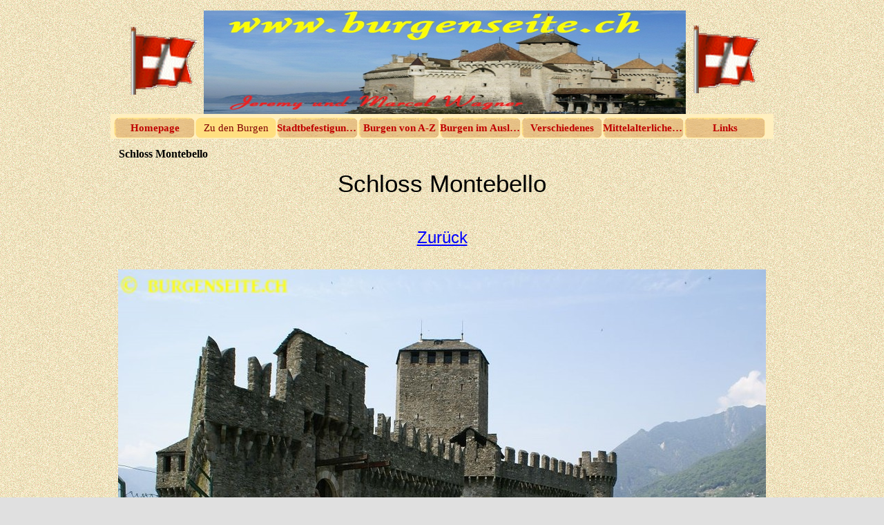

--- FILE ---
content_type: text/html
request_url: https://burgenseite.ch/schloss-montebello.html
body_size: 52659
content:
<!DOCTYPE html><!-- HTML5 -->
<html lang="de-DE" dir="ltr">
	<head>
		<title>Schloss Montebello - burgenseite.ch</title>
		<meta charset="utf-8" />
		<!--[if IE]><meta http-equiv="ImageToolbar" content="False" /><![endif]-->
		<meta name="author" content="Jeremy &amp; Marcel Wagner" />
		<meta name="generator" content="Incomedia WebSite X5 Professional 10.1.12.57 - www.websitex5.com" />
		<meta name="viewport" content="width=960" />
		<link rel="stylesheet" type="text/css" href="style/reset.css" media="screen,print" />
		<link rel="stylesheet" type="text/css" href="style/print.css" media="print" />
		<link rel="stylesheet" type="text/css" href="style/style.css" media="screen,print" />
		<link rel="stylesheet" type="text/css" href="style/template.css" media="screen" />
		<link rel="stylesheet" type="text/css" href="style/menu.css" media="screen" />
		<!--[if lte IE 7]><link rel="stylesheet" type="text/css" href="style/ie.css" media="screen" /><![endif]-->
		<link rel="stylesheet" type="text/css" href="pcss/schloss-montebello.css" media="screen" />
		<script type="text/javascript" src="res/jquery.js?57"></script>
		<script type="text/javascript" src="res/x5engine.js?57"></script>
		
	</head>
	<body>
		<div id="imHeaderBg"></div>
		<div id="imFooterBg"></div>
		<div id="imPage">
			<div id="imHeader">
				<h1 class="imHidden">Schloss Montebello - burgenseite.ch</h1>
				
			</div>
			<a class="imHidden" href="#imGoToCont" title="Überspringen Sie das Hauptmenü">Direkt zum Seiteninhalt</a>
			<a id="imGoToMenu"></a><p class="imHidden">Hauptmenü:</p>
			<div id="imMnMn" class="auto">
				<ul class="auto">
					<li id="imMnMnNode0">
						<a href="index.html">
							<span class="imMnMnFirstBg">
								<span class="imMnMnTxt"><span class="imMnMnImg"></span>Homepage</span>
							</span>
						</a>
					</li><li id="imMnMnNode6" class="imMnMnCurrent">
						<span class="imMnMnFirstBg">
							<span class="imMnMnTxt"><span class="imMnMnImg"></span>Zu den Burgen<span class="imMnMnLevelImg"></span></span>
						</span>
						<ul class="auto">
							<li id="imMnMnNode12" class="imMnMnFirst">
								<a href="mittelalterliche-anlagen.html">
									<span class="imMnMnBorder">
										<span class="imMnMnTxt"><span class="imMnMnImg"></span>Mittelalterliche Anlagen</span>
									</span>
								</a>
							</li><li id="imMnMnNode16" class="imMnMnMiddle">
								<span class="imMnMnBorder">
									<span class="imMnMnTxt"><span class="imMnMnImg"></span>Aargau<span class="imMnMnLevelImg"></span></span>
								</span>
								<ul class="auto">
									<li id="imMnMnNode13" class="imMnMnFirst">
										<a href="aargau.html">
											<span class="imMnMnBorder">
												<span class="imMnMnTxt"><span class="imMnMnImg"></span>Aargau</span>
											</span>
										</a>
									</li><li id="imMnMnNode15" class="imMnMnMiddle">
										<a href="schloss-aarau.html">
											<span class="imMnMnBorder">
												<span class="imMnMnTxt"><span class="imMnMnImg"></span>Schloss Aarau</span>
											</span>
										</a>
									</li><li id="imMnMnNode18" class="imMnMnMiddle">
										<a href="festung-aarburg.html">
											<span class="imMnMnBorder">
												<span class="imMnMnTxt"><span class="imMnMnImg"></span>Festung Aarburg</span>
											</span>
										</a>
									</li><li id="imMnMnNode78" class="imMnMnMiddle">
										<a href="galgen-aarburg.html">
											<span class="imMnMnBorder">
												<span class="imMnMnTxt"><span class="imMnMnImg"></span>Galgen Aarburg</span>
											</span>
										</a>
									</li><li id="imMnMnNode763" class="imMnMnMiddle">
										<a href="burgstelle-altenburg.html">
											<span class="imMnMnBorder">
												<span class="imMnMnTxt"><span class="imMnMnImg"></span>Burgstelle Altenburg</span>
											</span>
										</a>
									</li><li id="imMnMnNode110" class="imMnMnMiddle">
										<a href="ruine-alt-homberg.html">
											<span class="imMnMnBorder">
												<span class="imMnMnTxt"><span class="imMnMnImg"></span>Ruine Alt Homberg</span>
											</span>
										</a>
									</li><li id="imMnMnNode88" class="imMnMnMiddle">
										<a href="ruine-alt-thierstein.html">
											<span class="imMnMnBorder">
												<span class="imMnMnTxt"><span class="imMnMnImg"></span>Ruine Alt Thierstein</span>
											</span>
										</a>
									</li><li id="imMnMnNode100" class="imMnMnMiddle">
										<a href="ruine-alt-wartburg.html">
											<span class="imMnMnBorder">
												<span class="imMnMnTxt"><span class="imMnMnImg"></span>Ruine Alt Wartburg</span>
											</span>
										</a>
									</li><li id="imMnMnNode85" class="imMnMnMiddle">
										<a href="schloessli-altenburg.html">
											<span class="imMnMnBorder">
												<span class="imMnMnTxt"><span class="imMnMnImg"></span>Schlössli Altenburg</span>
											</span>
										</a>
									</li><li id="imMnMnNode79" class="imMnMnMiddle">
										<a href="schloss-auenstein.html">
											<span class="imMnMnBorder">
												<span class="imMnMnTxt"><span class="imMnMnImg"></span>Schloss Auenstein</span>
											</span>
										</a>
									</li><li id="imMnMnNode96" class="imMnMnMiddle">
										<a href="burg-bernau.html">
											<span class="imMnMnBorder">
												<span class="imMnMnTxt"><span class="imMnMnImg"></span>Burg Bernau</span>
											</span>
										</a>
									</li><li id="imMnMnNode809" class="imMnMnMiddle">
										<a href="schloss-bellikon.html">
											<span class="imMnMnBorder">
												<span class="imMnMnTxt"><span class="imMnMnImg"></span>Schloss Bellikon</span>
											</span>
										</a>
									</li><li id="imMnMnNode82" class="imMnMnMiddle">
										<a href="schloss-biberstein.html">
											<span class="imMnMnBorder">
												<span class="imMnMnTxt"><span class="imMnMnImg"></span>Schloss Biberstein</span>
											</span>
										</a>
									</li><li id="imMnMnNode873" class="imMnMnMiddle">
										<a href="ruine-boebikon.html">
											<span class="imMnMnBorder">
												<span class="imMnMnTxt"><span class="imMnMnImg"></span>Ruine Böbikon</span>
											</span>
										</a>
									</li><li id="imMnMnNode83" class="imMnMnMiddle">
										<a href="schloss-boettstein.html">
											<span class="imMnMnBorder">
												<span class="imMnMnTxt"><span class="imMnMnImg"></span>Schloss Böttstein</span>
											</span>
										</a>
									</li><li id="imMnMnNode84" class="imMnMnMiddle">
										<a href="schloessli-bremgarten.html">
											<span class="imMnMnBorder">
												<span class="imMnMnTxt"><span class="imMnMnImg"></span>Schlössli Bremgarten</span>
											</span>
										</a>
									</li><li id="imMnMnNode86" class="imMnMnMiddle">
										<a href="burg-brunegg.html">
											<span class="imMnMnBorder">
												<span class="imMnMnTxt"><span class="imMnMnImg"></span>Burg Brunegg</span>
											</span>
										</a>
									</li><li id="imMnMnNode98" class="imMnMnMiddle">
										<a href="ruine-buergli.html">
											<span class="imMnMnBorder">
												<span class="imMnMnTxt"><span class="imMnMnImg"></span>Ruine Bürgli</span>
											</span>
										</a>
									</li><li id="imMnMnNode1410" class="imMnMnMiddle">
										<a href="burg-chaistel-fasnachtsberg.html">
											<span class="imMnMnBorder">
												<span class="imMnMnTxt"><span class="imMnMnImg"></span>Burg Chaistel-Fasnachtsberg</span>
											</span>
										</a>
									</li><li id="imMnMnNode1511" class="imMnMnMiddle">
										<a href="burgstelle-chalofen.html">
											<span class="imMnMnBorder">
												<span class="imMnMnTxt"><span class="imMnMnImg"></span>Burgstelle Chalofen</span>
											</span>
										</a>
									</li><li id="imMnMnNode107" class="imMnMnMiddle">
										<a href="ruine-freudenau.html">
											<span class="imMnMnBorder">
												<span class="imMnMnTxt"><span class="imMnMnImg"></span>Ruine Freudenau</span>
											</span>
										</a>
									</li><li id="imMnMnNode91" class="imMnMnMiddle">
										<a href="burg-habsburg,-hintere.html">
											<span class="imMnMnBorder">
												<span class="imMnMnTxt"><span class="imMnMnImg"></span>Burg Habsburg, Hintere</span>
											</span>
										</a>
									</li><li id="imMnMnNode90" class="imMnMnMiddle">
										<a href="ruine-habsburg,-vordere.html">
											<span class="imMnMnBorder">
												<span class="imMnMnTxt"><span class="imMnMnImg"></span>Ruine Habsburg, Vordere</span>
											</span>
										</a>
									</li><li id="imMnMnNode827" class="imMnMnMiddle">
										<a href="halwylerturm.html">
											<span class="imMnMnBorder">
												<span class="imMnMnTxt"><span class="imMnMnImg"></span>Halwylerturm</span>
											</span>
										</a>
									</li><li id="imMnMnNode103" class="imMnMnMiddle">
										<a href="schloss-hallwyl.html">
											<span class="imMnMnBorder">
												<span class="imMnMnTxt"><span class="imMnMnImg"></span>Schloss Hallwyl</span>
											</span>
										</a>
									</li><li id="imMnMnNode764" class="imMnMnMiddle">
										<a href="burgstelle-hasenburg.html">
											<span class="imMnMnBorder">
												<span class="imMnMnTxt"><span class="imMnMnImg"></span>Burgstelle Hasenburg</span>
											</span>
										</a>
									</li><li id="imMnMnNode102" class="imMnMnMiddle">
										<a href="motte-herrain.html">
											<span class="imMnMnBorder">
												<span class="imMnMnTxt"><span class="imMnMnImg"></span>Motte Herrain</span>
											</span>
										</a>
									</li><li id="imMnMnNode416" class="imMnMnMiddle">
										<a href="schloss-hilfikon.html">
											<span class="imMnMnBorder">
												<span class="imMnMnTxt"><span class="imMnMnImg"></span>Schloss Hilfikon</span>
											</span>
										</a>
									</li><li id="imMnMnNode93" class="imMnMnMiddle">
										<a href="ruine-horen.html">
											<span class="imMnMnBorder">
												<span class="imMnMnTxt"><span class="imMnMnImg"></span>Ruine Horen</span>
											</span>
										</a>
									</li><li id="imMnMnNode829" class="imMnMnMiddle">
										<a href="steinhaus-hoeflingen.html">
											<span class="imMnMnBorder">
												<span class="imMnMnTxt"><span class="imMnMnImg"></span>Steinhaus Höflingen</span>
											</span>
										</a>
									</li><li id="imMnMnNode484" class="imMnMnMiddle">
										<a href="schloss-iberg.html">
											<span class="imMnMnBorder">
												<span class="imMnMnTxt"><span class="imMnMnImg"></span>Schloss Iberg</span>
											</span>
										</a>
									</li><li id="imMnMnNode99" class="imMnMnMiddle">
										<a href="schloss-kasteln.html">
											<span class="imMnMnBorder">
												<span class="imMnMnTxt"><span class="imMnMnImg"></span>Schloss Kasteln</span>
											</span>
										</a>
									</li><li id="imMnMnNode807" class="imMnMnMiddle">
										<a href="ruine-kindhausen.html">
											<span class="imMnMnBorder">
												<span class="imMnMnTxt"><span class="imMnMnImg"></span>Ruine Kindhausen</span>
											</span>
										</a>
									</li><li id="imMnMnNode660" class="imMnMnMiddle">
										<a href="schloss-klingnau.html">
											<span class="imMnMnBorder">
												<span class="imMnMnTxt"><span class="imMnMnImg"></span>Schloss Klingnau</span>
											</span>
										</a>
									</li><li id="imMnMnNode94" class="imMnMnMiddle">
										<a href="ruine-koenigstein.html">
											<span class="imMnMnBorder">
												<span class="imMnMnTxt"><span class="imMnMnImg"></span>Ruine Königstein</span>
											</span>
										</a>
									</li><li id="imMnMnNode81" class="imMnMnMiddle">
										<a href="burg-landvogteischloss.html">
											<span class="imMnMnBorder">
												<span class="imMnMnTxt"><span class="imMnMnImg"></span>Burg Landvogteischloss</span>
											</span>
										</a>
									</li><li id="imMnMnNode95" class="imMnMnMiddle">
										<a href="ruine-laufenburg.html">
											<span class="imMnMnBorder">
												<span class="imMnMnTxt"><span class="imMnMnImg"></span>Ruine Laufenburg</span>
											</span>
										</a>
									</li><li id="imMnMnNode558" class="imMnMnMiddle">
										<a href="wohnturm-lengnau.html">
											<span class="imMnMnBorder">
												<span class="imMnMnTxt"><span class="imMnMnImg"></span>Wohnturm Lengnau</span>
											</span>
										</a>
									</li><li id="imMnMnNode97" class="imMnMnMiddle">
										<a href="schloss-lenzburg.html">
											<span class="imMnMnBorder">
												<span class="imMnMnTxt"><span class="imMnMnImg"></span>Schloss Lenzburg</span>
											</span>
										</a>
									</li><li id="imMnMnNode1577" class="imMnMnMiddle">
										<a href="wehrkirche-leuggern.html">
											<span class="imMnMnBorder">
												<span class="imMnMnTxt"><span class="imMnMnImg"></span>Wehrkirche Leuggern</span>
											</span>
										</a>
									</li><li id="imMnMnNode89" class="imMnMnMiddle">
										<a href="schloss-liebegg.html">
											<span class="imMnMnBorder">
												<span class="imMnMnTxt"><span class="imMnMnImg"></span>Schloss Liebegg</span>
											</span>
										</a>
									</li><li id="imMnMnNode808" class="imMnMnMiddle">
										<a href="ruine-lunkhofen.html">
											<span class="imMnMnBorder">
												<span class="imMnMnTxt"><span class="imMnMnImg"></span>Ruine Lunkhofen</span>
											</span>
										</a>
									</li><li id="imMnMnNode92" class="imMnMnMiddle">
										<a href="wohnturm-oberer-turm.html">
											<span class="imMnMnBorder">
												<span class="imMnMnTxt"><span class="imMnMnImg"></span>Wohnturm Oberer Turm</span>
											</span>
										</a>
									</li><li id="imMnMnNode1334" class="imMnMnMiddle">
										<a href="burghuegel-reussegg.html">
											<span class="imMnMnBorder">
												<span class="imMnMnTxt"><span class="imMnMnImg"></span>Burghügel Reussegg</span>
											</span>
										</a>
									</li><li id="imMnMnNode1128" class="imMnMnMiddle">
										<a href="schloss-rued.html">
											<span class="imMnMnBorder">
												<span class="imMnMnTxt"><span class="imMnMnImg"></span>Schloss Rued</span>
											</span>
										</a>
									</li><li id="imMnMnNode1589" class="imMnMnMiddle">
										<a href="burghuegel-sarmenstorf.html">
											<span class="imMnMnBorder">
												<span class="imMnMnTxt"><span class="imMnMnImg"></span>Burghügel Sarmenstorf</span>
											</span>
										</a>
									</li><li id="imMnMnNode309" class="imMnMnMiddle">
										<a href="burgstelle-ruchenstein.html">
											<span class="imMnMnBorder">
												<span class="imMnMnTxt"><span class="imMnMnImg"></span>Burgstelle Ruchenstein</span>
											</span>
										</a>
									</li><li id="imMnMnNode828" class="imMnMnMiddle">
										<a href="schloss-schafisheim.html">
											<span class="imMnMnBorder">
												<span class="imMnMnTxt"><span class="imMnMnImg"></span>Schloss Schafisheim</span>
											</span>
										</a>
									</li><li id="imMnMnNode106" class="imMnMnMiddle">
										<a href="ruine-schenkenberg.html">
											<span class="imMnMnBorder">
												<span class="imMnMnTxt"><span class="imMnMnImg"></span>Ruine Schenkenberg</span>
											</span>
										</a>
									</li><li id="imMnMnNode1127" class="imMnMnMiddle">
										<a href="burgstelle-schoeftland.html">
											<span class="imMnMnBorder">
												<span class="imMnMnTxt"><span class="imMnMnImg"></span>Burgstelle Schöftland</span>
											</span>
										</a>
									</li><li id="imMnMnNode1293" class="imMnMnMiddle">
										<a href="burgstelle-schwarzwasserstelz.html">
											<span class="imMnMnBorder">
												<span class="imMnMnTxt"><span class="imMnMnImg"></span>Burgstelle Schwarzwasserstelz</span>
											</span>
										</a>
									</li><li id="imMnMnNode80" class="imMnMnMiddle">
										<a href="ruine-stein.html">
											<span class="imMnMnBorder">
												<span class="imMnMnTxt"><span class="imMnMnImg"></span>Ruine Stein</span>
											</span>
										</a>
									</li><li id="imMnMnNode101" class="imMnMnMiddle">
										<a href="ruine-stein-1.html">
											<span class="imMnMnBorder">
												<span class="imMnMnTxt"><span class="imMnMnImg"></span>Ruine Stein</span>
											</span>
										</a>
									</li><li id="imMnMnNode104" class="imMnMnMiddle">
										<a href="ruine-tegerfelden.html">
											<span class="imMnMnBorder">
												<span class="imMnMnTxt"><span class="imMnMnImg"></span>Ruine Tegerfelden</span>
											</span>
										</a>
									</li><li id="imMnMnNode105" class="imMnMnMiddle">
										<a href="burg-trostburg.html">
											<span class="imMnMnBorder">
												<span class="imMnMnTxt"><span class="imMnMnImg"></span>Burg Trostburg</span>
											</span>
										</a>
									</li><li id="imMnMnNode87" class="imMnMnMiddle">
										<a href="ruine-urgiz.html">
											<span class="imMnMnBorder">
												<span class="imMnMnTxt"><span class="imMnMnImg"></span>Ruine Urgiz</span>
											</span>
										</a>
									</li><li id="imMnMnNode1430" class="imMnMnMiddle">
										<a href="burgstelle-villigen.html">
											<span class="imMnMnBorder">
												<span class="imMnMnTxt"><span class="imMnMnImg"></span>Burgstelle Villigen</span>
											</span>
										</a>
									</li><li id="imMnMnNode108" class="imMnMnMiddle">
										<a href="burg-wildenstein.html">
											<span class="imMnMnBorder">
												<span class="imMnMnTxt"><span class="imMnMnImg"></span>Burg Wildenstein</span>
											</span>
										</a>
									</li><li id="imMnMnNode109" class="imMnMnLast">
										<a href="schloss-wildegg.html">
											<span class="imMnMnBorder">
												<span class="imMnMnTxt"><span class="imMnMnImg"></span>Schloss Wildegg</span>
											</span>
										</a>
									</li>
								</ul>
							</li><li id="imMnMnNode17" class="imMnMnMiddle">
								<span class="imMnMnBorder">
									<span class="imMnMnTxt"><span class="imMnMnImg"></span>Appenzell Ausserrhoden<span class="imMnMnLevelImg"></span></span>
								</span>
								<ul class="auto">
									<li id="imMnMnNode14" class="imMnMnFirst">
										<a href="appenzell-ausserrhoden.html">
											<span class="imMnMnBorder">
												<span class="imMnMnTxt"><span class="imMnMnImg"></span>Appenzell Ausserrhoden</span>
											</span>
										</a>
									</li><li id="imMnMnNode1166" class="imMnMnMiddle">
										<a href="letzi-letzi.html">
											<span class="imMnMnBorder">
												<span class="imMnMnTxt"><span class="imMnMnImg"></span>Letzi Letzi</span>
											</span>
										</a>
									</li><li id="imMnMnNode1087" class="imMnMnMiddle">
										<a href="wohnturm-rosenberg.html">
											<span class="imMnMnBorder">
												<span class="imMnMnTxt"><span class="imMnMnImg"></span>Wohnturm Rosenberg</span>
											</span>
										</a>
									</li><li id="imMnMnNode1062" class="imMnMnLast">
										<a href="wohnturm-schwaenberg.html">
											<span class="imMnMnBorder">
												<span class="imMnMnTxt"><span class="imMnMnImg"></span>Wohnturm Schwänberg</span>
											</span>
										</a>
									</li>
								</ul>
							</li><li id="imMnMnNode25" class="imMnMnMiddle">
								<span class="imMnMnBorder">
									<span class="imMnMnTxt"><span class="imMnMnImg"></span>Appenzell Innerrhoden<span class="imMnMnLevelImg"></span></span>
								</span>
								<ul class="auto">
									<li id="imMnMnNode31" class="imMnMnFirst">
										<a href="appenzell-innerrhoden.html">
											<span class="imMnMnBorder">
												<span class="imMnMnTxt"><span class="imMnMnImg"></span>Appenzell Innerrhoden</span>
											</span>
										</a>
									</li><li id="imMnMnNode1335" class="imMnMnLast">
										<a href="galgenhuegel-appenzell.html">
											<span class="imMnMnBorder">
												<span class="imMnMnTxt"><span class="imMnMnImg"></span>Galgenhügel Appenzell</span>
											</span>
										</a>
									</li>
								</ul>
							</li><li id="imMnMnNode26" class="imMnMnMiddle">
								<span class="imMnMnBorder">
									<span class="imMnMnTxt"><span class="imMnMnImg"></span>Basel-Land<span class="imMnMnLevelImg"></span></span>
								</span>
								<ul class="auto">
									<li id="imMnMnNode27" class="imMnMnFirst">
										<a href="basel-land.html">
											<span class="imMnMnBorder">
												<span class="imMnMnTxt"><span class="imMnMnImg"></span>Basel-Land</span>
											</span>
										</a>
									</li><li id="imMnMnNode508" class="imMnMnMiddle">
										<a href="ruine-aeschberg.html">
											<span class="imMnMnBorder">
												<span class="imMnMnTxt"><span class="imMnMnImg"></span>Ruine Aeschberg</span>
											</span>
										</a>
									</li><li id="imMnMnNode524" class="imMnMnMiddle">
										<a href="ruine-altenberg.html">
											<span class="imMnMnBorder">
												<span class="imMnMnTxt"><span class="imMnMnImg"></span>Ruine Altenberg</span>
											</span>
										</a>
									</li><li id="imMnMnNode556" class="imMnMnMiddle">
										<a href="ruine-alt-biederthal.html">
											<span class="imMnMnBorder">
												<span class="imMnMnTxt"><span class="imMnMnImg"></span>Ruine Alt Biederthal</span>
											</span>
										</a>
									</li><li id="imMnMnNode509" class="imMnMnMiddle">
										<a href="ruine-alt-schauenburg.html">
											<span class="imMnMnBorder">
												<span class="imMnMnTxt"><span class="imMnMnImg"></span>Ruine Alt Schauenburg</span>
											</span>
										</a>
									</li><li id="imMnMnNode649" class="imMnMnMiddle">
										<a href="schloss-angenstein.html">
											<span class="imMnMnBorder">
												<span class="imMnMnTxt"><span class="imMnMnImg"></span>Schloss Angenstein</span>
											</span>
										</a>
									</li><li id="imMnMnNode526" class="imMnMnMiddle">
										<a href="ruine-baerenfels.html">
											<span class="imMnMnBorder">
												<span class="imMnMnTxt"><span class="imMnMnImg"></span>Ruine Bärenfels</span>
											</span>
										</a>
									</li><li id="imMnMnNode525" class="imMnMnMiddle">
										<a href="ruine-baennli.html">
											<span class="imMnMnBorder">
												<span class="imMnMnTxt"><span class="imMnMnImg"></span>Ruine Bännli</span>
											</span>
										</a>
									</li><li id="imMnMnNode351" class="imMnMnMiddle">
										<a href="weiherhaus-benken.html">
											<span class="imMnMnBorder">
												<span class="imMnMnTxt"><span class="imMnMnImg"></span>Weiherhaus Benken</span>
											</span>
										</a>
									</li><li id="imMnMnNode503" class="imMnMnMiddle">
										<a href="schloss-binningen.html">
											<span class="imMnMnBorder">
												<span class="imMnMnTxt"><span class="imMnMnImg"></span>Schloss Binningen</span>
											</span>
										</a>
									</li><li id="imMnMnNode515" class="imMnMnMiddle">
										<a href="ruine-bischofstein.html">
											<span class="imMnMnBorder">
												<span class="imMnMnTxt"><span class="imMnMnImg"></span>Ruine Bischofstein</span>
											</span>
										</a>
									</li><li id="imMnMnNode289" class="imMnMnMiddle">
										<a href="schloss-blarer-schloss.html">
											<span class="imMnMnBorder">
												<span class="imMnMnTxt"><span class="imMnMnImg"></span>Schloss Blarer Schloss</span>
											</span>
										</a>
									</li><li id="imMnMnNode1187" class="imMnMnMiddle">
										<a href="schlachtfeld-bruderholz.html">
											<span class="imMnMnBorder">
												<span class="imMnMnTxt"><span class="imMnMnImg"></span>Schlachtfeld Bruderholz</span>
											</span>
										</a>
									</li><li id="imMnMnNode288" class="imMnMnMiddle">
										<a href="burg-biederthal.html">
											<span class="imMnMnBorder">
												<span class="imMnMnTxt"><span class="imMnMnImg"></span>Burg Biederthal</span>
											</span>
										</a>
									</li><li id="imMnMnNode290" class="imMnMnMiddle">
										<a href="burg-birseck.html">
											<span class="imMnMnBorder">
												<span class="imMnMnTxt"><span class="imMnMnImg"></span>Burg Birseck</span>
											</span>
										</a>
									</li><li id="imMnMnNode537" class="imMnMnMiddle">
										<a href="ruine-mittlere-birseck,-noerdlich.html">
											<span class="imMnMnBorder">
												<span class="imMnMnTxt"><span class="imMnMnImg"></span>Ruine Mittlere Birseck, nördlich</span>
											</span>
										</a>
									</li><li id="imMnMnNode536" class="imMnMnMiddle">
										<a href="ruine-birseck-mittlere,-suedlich.html">
											<span class="imMnMnBorder">
												<span class="imMnMnTxt"><span class="imMnMnImg"></span>Ruine Birseck Mittlere, südlich</span>
											</span>
										</a>
									</li><li id="imMnMnNode597" class="imMnMnMiddle">
										<a href="wasserschloss-bottmingen.html">
											<span class="imMnMnBorder">
												<span class="imMnMnTxt"><span class="imMnMnImg"></span>Wasserschloss Bottmingen</span>
											</span>
										</a>
									</li><li id="imMnMnNode340" class="imMnMnMiddle">
										<a href="ruine-burghalden.html">
											<span class="imMnMnBorder">
												<span class="imMnMnTxt"><span class="imMnMnImg"></span>Ruine Burghalden</span>
											</span>
										</a>
									</li><li id="imMnMnNode527" class="imMnMnMiddle">
										<a href="ruine-chuenisberg.html">
											<span class="imMnMnBorder">
												<span class="imMnMnTxt"><span class="imMnMnImg"></span>Ruine Chuenisberg</span>
											</span>
										</a>
									</li><li id="imMnMnNode310" class="imMnMnMiddle">
										<a href="burghuegel-diegten.html">
											<span class="imMnMnBorder">
												<span class="imMnMnTxt"><span class="imMnMnImg"></span>Burghügel Diegten</span>
											</span>
										</a>
									</li><li id="imMnMnNode530" class="imMnMnMiddle">
										<a href="ruine-engenstein.html">
											<span class="imMnMnBorder">
												<span class="imMnMnTxt"><span class="imMnMnImg"></span>Ruine Engenstein</span>
											</span>
										</a>
									</li><li id="imMnMnNode1342" class="imMnMnMiddle">
										<a href="bruecke-erkolzbruecke.html">
											<span class="imMnMnBorder">
												<span class="imMnMnTxt"><span class="imMnMnImg"></span>Brücke Erkolzbrücke</span>
											</span>
										</a>
									</li><li id="imMnMnNode534" class="imMnMnMiddle">
										<a href="ruine-farnsburg.html">
											<span class="imMnMnBorder">
												<span class="imMnMnTxt"><span class="imMnMnImg"></span>Ruine Farnsburg</span>
											</span>
										</a>
									</li><li id="imMnMnNode659" class="imMnMnMiddle">
										<a href="erdwerk-falkenrain.html">
											<span class="imMnMnBorder">
												<span class="imMnMnTxt"><span class="imMnMnImg"></span>Erdwerk Falkenrain</span>
											</span>
										</a>
									</li><li id="imMnMnNode533" class="imMnMnMiddle">
										<a href="ruine-frohberg-tschaepperli.html">
											<span class="imMnMnBorder">
												<span class="imMnMnTxt"><span class="imMnMnImg"></span>Ruine Frohberg-Tschäpperli</span>
											</span>
										</a>
									</li><li id="imMnMnNode1104" class="imMnMnMiddle">
										<a href="weiherschloss-froeschenegg.html">
											<span class="imMnMnBorder">
												<span class="imMnMnTxt"><span class="imMnMnImg"></span>Weiherschloss Fröschenegg</span>
											</span>
										</a>
									</li><li id="imMnMnNode1345" class="imMnMnMiddle">
										<a href="burgstelle--furlen.html">
											<span class="imMnMnBorder">
												<span class="imMnMnTxt"><span class="imMnMnImg"></span>Burgstelle	 Furlen</span>
											</span>
										</a>
									</li><li id="imMnMnNode512" class="imMnMnMiddle">
										<a href="ruine-fuerstenstein.html">
											<span class="imMnMnBorder">
												<span class="imMnMnTxt"><span class="imMnMnImg"></span>Ruine Fürstenstein</span>
											</span>
										</a>
									</li><li id="imMnMnNode311" class="imMnMnMiddle">
										<a href="letzi-gloegglifels.html">
											<span class="imMnMnBorder">
												<span class="imMnMnTxt"><span class="imMnMnImg"></span>Letzi Glögglifels</span>
											</span>
										</a>
									</li><li id="imMnMnNode1017" class="imMnMnMiddle">
										<a href="schloesschen-gstad.html">
											<span class="imMnMnBorder">
												<span class="imMnMnTxt"><span class="imMnMnImg"></span>Schlösschen Gstad</span>
											</span>
										</a>
									</li><li id="imMnMnNode1284" class="imMnMnMiddle">
										<a href="ruine-gutenfels.html">
											<span class="imMnMnBorder">
												<span class="imMnMnTxt"><span class="imMnMnImg"></span>Ruine Gutenfels</span>
											</span>
										</a>
									</li><li id="imMnMnNode1201" class="imMnMnMiddle">
										<a href="schanze-huelftenschanz.html">
											<span class="imMnMnBorder">
												<span class="imMnMnTxt"><span class="imMnMnImg"></span>Schanze Hülftenschanz</span>
											</span>
										</a>
									</li><li id="imMnMnNode1219" class="imMnMnMiddle">
										<a href="schlachtfeld-huelftenschanz.html">
											<span class="imMnMnBorder">
												<span class="imMnMnTxt"><span class="imMnMnImg"></span>Schlachtfeld Hülftenschanz</span>
											</span>
										</a>
									</li><li id="imMnMnNode1112" class="imMnMnMiddle">
										<a href="burgstelle-itkon.html">
											<span class="imMnMnBorder">
												<span class="imMnMnTxt"><span class="imMnMnImg"></span>Burgstelle Itkon</span>
											</span>
										</a>
									</li><li id="imMnMnNode1415" class="imMnMnMiddle">
										<a href="galgen-laufen.html">
											<span class="imMnMnBorder">
												<span class="imMnMnTxt"><span class="imMnMnImg"></span>Galgen Laufen</span>
											</span>
										</a>
									</li><li id="imMnMnNode341" class="imMnMnMiddle">
										<a href="ruine-madeln.html">
											<span class="imMnMnBorder">
												<span class="imMnMnTxt"><span class="imMnMnImg"></span>Ruine Madeln</span>
											</span>
										</a>
									</li><li id="imMnMnNode540" class="imMnMnMiddle">
										<a href="burgstelle-maisprach.html">
											<span class="imMnMnBorder">
												<span class="imMnMnTxt"><span class="imMnMnImg"></span>Burgstelle Maisprach</span>
											</span>
										</a>
									</li><li id="imMnMnNode352" class="imMnMnMiddle">
										<a href="ruine-muenchsberg.html">
											<span class="imMnMnBorder">
												<span class="imMnMnTxt"><span class="imMnMnImg"></span>Ruine Münchsberg</span>
											</span>
										</a>
									</li><li id="imMnMnNode531" class="imMnMnMiddle">
										<a href="ruine-muenchenstein.html">
											<span class="imMnMnBorder">
												<span class="imMnMnTxt"><span class="imMnMnImg"></span>Ruine Münchenstein</span>
											</span>
										</a>
									</li><li id="imMnMnNode516" class="imMnMnMiddle">
										<a href="ruine-neuenstein.html">
											<span class="imMnMnBorder">
												<span class="imMnMnTxt"><span class="imMnMnImg"></span>Ruine Neuenstein</span>
											</span>
										</a>
									</li><li id="imMnMnNode521" class="imMnMnMiddle">
										<a href="ruine-neu-homberg.html">
											<span class="imMnMnBorder">
												<span class="imMnMnTxt"><span class="imMnMnImg"></span>Ruine Neu Homberg</span>
											</span>
										</a>
									</li><li id="imMnMnNode532" class="imMnMnMiddle">
										<a href="ruine-neu-schauenburg.html">
											<span class="imMnMnBorder">
												<span class="imMnMnTxt"><span class="imMnMnImg"></span>Ruine Neu Schauenburg</span>
											</span>
										</a>
									</li><li id="imMnMnNode1429" class="imMnMnMiddle">
										<a href="landsitz-neu-schauenburg.html">
											<span class="imMnMnBorder">
												<span class="imMnMnTxt"><span class="imMnMnImg"></span>Landsitz Neu Schauenburg</span>
											</span>
										</a>
									</li><li id="imMnMnNode1296" class="imMnMnMiddle">
										<a href="schanze-oberacker.html">
											<span class="imMnMnBorder">
												<span class="imMnMnTxt"><span class="imMnMnImg"></span>Schanze Oberacker</span>
											</span>
										</a>
									</li><li id="imMnMnNode342" class="imMnMnMiddle">
										<a href="ruine-oedenburg.html">
											<span class="imMnMnBorder">
												<span class="imMnMnTxt"><span class="imMnMnImg"></span>Ruine Ödenburg</span>
											</span>
										</a>
									</li><li id="imMnMnNode1343" class="imMnMnMiddle">
										<a href="befestigter-wohnsitz-offenburger-hof.html">
											<span class="imMnMnBorder">
												<span class="imMnMnTxt"><span class="imMnMnImg"></span>Befestigter Wohnsitz Offenburger Hof</span>
											</span>
										</a>
									</li><li id="imMnMnNode539" class="imMnMnMiddle">
										<a href="ruine-pfeffingen.html">
											<span class="imMnMnBorder">
												<span class="imMnMnTxt"><span class="imMnMnImg"></span>Ruine Pfeffingen</span>
											</span>
										</a>
									</li><li id="imMnMnNode623" class="imMnMnMiddle">
										<a href="schloss-pratteln.html">
											<span class="imMnMnBorder">
												<span class="imMnMnTxt"><span class="imMnMnImg"></span>Schloss Pratteln</span>
											</span>
										</a>
									</li><li id="imMnMnNode518" class="imMnMnMiddle">
										<a href="ruine-ramlinsburg.html">
											<span class="imMnMnBorder">
												<span class="imMnMnTxt"><span class="imMnMnImg"></span>Ruine Ramlinsburg</span>
											</span>
										</a>
									</li><li id="imMnMnNode520" class="imMnMnMiddle">
										<a href="ruine-ramstein.html">
											<span class="imMnMnBorder">
												<span class="imMnMnTxt"><span class="imMnMnImg"></span>Ruine Ramstein</span>
											</span>
										</a>
									</li><li id="imMnMnNode1269" class="imMnMnMiddle">
										<a href="ruine-raenggen-i.html">
											<span class="imMnMnBorder">
												<span class="imMnMnTxt"><span class="imMnMnImg"></span>Ruine Ränggen I</span>
											</span>
										</a>
									</li><li id="imMnMnNode302" class="imMnMnMiddle">
										<a href="ruine-raenggen-ii.--rucheptingen-.html">
											<span class="imMnMnBorder">
												<span class="imMnMnTxt"><span class="imMnMnImg"></span>Ruine Ränggen II. (Rucheptingen)</span>
											</span>
										</a>
									</li><li id="imMnMnNode303" class="imMnMnMiddle">
										<a href="ruine-raenggen-iii..html">
											<span class="imMnMnBorder">
												<span class="imMnMnTxt"><span class="imMnMnImg"></span>Ruine Ränggen III.</span>
											</span>
										</a>
									</li><li id="imMnMnNode291" class="imMnMnMiddle">
										<a href="burg-reichenstein.html">
											<span class="imMnMnBorder">
												<span class="imMnMnTxt"><span class="imMnMnImg"></span>Burg Reichenstein</span>
											</span>
										</a>
									</li><li id="imMnMnNode511" class="imMnMnMiddle">
										<a href="ruine-riedfluh-.html">
											<span class="imMnMnBorder">
												<span class="imMnMnTxt"><span class="imMnMnImg"></span>Ruine Riedfluh </span>
											</span>
										</a>
									</li><li id="imMnMnNode599" class="imMnMnMiddle">
										<a href="ruine-rifenstein.html">
											<span class="imMnMnBorder">
												<span class="imMnMnTxt"><span class="imMnMnImg"></span>Ruine Rifenstein</span>
											</span>
										</a>
									</li><li id="imMnMnNode292" class="imMnMnMiddle">
										<a href="burgmotte-rothenfluh.html">
											<span class="imMnMnBorder">
												<span class="imMnMnTxt"><span class="imMnMnImg"></span>Burgmotte Rothenfluh</span>
											</span>
										</a>
									</li><li id="imMnMnNode510" class="imMnMnMiddle">
										<a href="ruine-schalberg.html">
											<span class="imMnMnBorder">
												<span class="imMnMnTxt"><span class="imMnMnImg"></span>Ruine Schalberg</span>
											</span>
										</a>
									</li><li id="imMnMnNode1186" class="imMnMnMiddle">
										<a href="schanze-schaenzli.html">
											<span class="imMnMnBorder">
												<span class="imMnMnTxt"><span class="imMnMnImg"></span>Schanze Schänzli</span>
											</span>
										</a>
									</li><li id="imMnMnNode507" class="imMnMnMiddle">
										<a href="ruine-scheidegg.html">
											<span class="imMnMnBorder">
												<span class="imMnMnTxt"><span class="imMnMnImg"></span>Ruine Scheidegg</span>
											</span>
										</a>
									</li><li id="imMnMnNode505" class="imMnMnMiddle">
										<a href="ruine-schoenenberg.html">
											<span class="imMnMnBorder">
												<span class="imMnMnTxt"><span class="imMnMnImg"></span>Ruine Schönenberg</span>
											</span>
										</a>
									</li><li id="imMnMnNode1346" class="imMnMnMiddle">
										<a href="burgstelle-sissach.html">
											<span class="imMnMnBorder">
												<span class="imMnMnTxt"><span class="imMnMnImg"></span>Burgstelle Sissach</span>
											</span>
										</a>
									</li><li id="imMnMnNode535" class="imMnMnMiddle">
										<a href="ruine-sissacherfluh.html">
											<span class="imMnMnBorder">
												<span class="imMnMnTxt"><span class="imMnMnImg"></span>Ruine Sissacherfluh</span>
											</span>
										</a>
									</li><li id="imMnMnNode501" class="imMnMnMiddle">
										<a href="wehrkirche-st.arbogast.html">
											<span class="imMnMnBorder">
												<span class="imMnMnTxt"><span class="imMnMnImg"></span>Wehrkirche St.Arbogast</span>
											</span>
										</a>
									</li><li id="imMnMnNode298" class="imMnMnMiddle">
										<a href="wasserburg-therwil.html">
											<span class="imMnMnBorder">
												<span class="imMnMnTxt"><span class="imMnMnImg"></span>Wasserburg Therwil</span>
											</span>
										</a>
									</li><li id="imMnMnNode504" class="imMnMnMiddle">
										<a href="ruine-titterten.html">
											<span class="imMnMnBorder">
												<span class="imMnMnTxt"><span class="imMnMnImg"></span>Ruine Titterten</span>
											</span>
										</a>
									</li><li id="imMnMnNode502" class="imMnMnMiddle">
										<a href="ruine-wartenberg-hintere.html">
											<span class="imMnMnBorder">
												<span class="imMnMnTxt"><span class="imMnMnImg"></span>Ruine Wartenberg Hintere</span>
											</span>
										</a>
									</li><li id="imMnMnNode522" class="imMnMnMiddle">
										<a href="ruine-wartenberg-mittlere.html">
											<span class="imMnMnBorder">
												<span class="imMnMnTxt"><span class="imMnMnImg"></span>Ruine Wartenberg Mittlere</span>
											</span>
										</a>
									</li><li id="imMnMnNode523" class="imMnMnMiddle">
										<a href="ruine-wartenberg-vordere.html">
											<span class="imMnMnBorder">
												<span class="imMnMnTxt"><span class="imMnMnImg"></span>Ruine Wartenberg Vordere</span>
											</span>
										</a>
									</li><li id="imMnMnNode506" class="imMnMnMiddle">
										<a href="ruine-waldenburg.html">
											<span class="imMnMnBorder">
												<span class="imMnMnTxt"><span class="imMnMnImg"></span>Ruine Waldenburg</span>
											</span>
										</a>
									</li><li id="imMnMnNode300" class="imMnMnMiddle">
										<a href="schloss-wildenstein.html">
											<span class="imMnMnBorder">
												<span class="imMnMnTxt"><span class="imMnMnImg"></span>Schloss Wildenstein</span>
											</span>
										</a>
									</li><li id="imMnMnNode598" class="imMnMnMiddle">
										<a href="ruine-wild-eptingen--witwald-.html">
											<span class="imMnMnBorder">
												<span class="imMnMnTxt"><span class="imMnMnImg"></span>Ruine Wild-Eptingen (Witwald)</span>
											</span>
										</a>
									</li><li id="imMnMnNode600" class="imMnMnMiddle">
										<a href="ruine-wild-eptingen--schanz-.html">
											<span class="imMnMnBorder">
												<span class="imMnMnTxt"><span class="imMnMnImg"></span>Ruine Wild-Eptingen (Schanz)</span>
											</span>
										</a>
									</li><li id="imMnMnNode1105" class="imMnMnMiddle">
										<a href="schanze-witterswilerberg.html">
											<span class="imMnMnBorder">
												<span class="imMnMnTxt"><span class="imMnMnImg"></span>Schanze Witterswilerberg</span>
											</span>
										</a>
									</li><li id="imMnMnNode658" class="imMnMnMiddle">
										<a href="burgstelle-ysterberg.html">
											<span class="imMnMnBorder">
												<span class="imMnMnTxt"><span class="imMnMnImg"></span>Burgstelle Ysterberg</span>
											</span>
										</a>
									</li><li id="imMnMnNode1322" class="imMnMnMiddle">
										<a href="burgstelle--ziefen.html">
											<span class="imMnMnBorder">
												<span class="imMnMnTxt"><span class="imMnMnImg"></span>Burgstelle	 Ziefen</span>
											</span>
										</a>
									</li><li id="imMnMnNode299" class="imMnMnMiddle">
										<a href="burgmotte-zunzger-buechel.html">
											<span class="imMnMnBorder">
												<span class="imMnMnTxt"><span class="imMnMnImg"></span>Burgmotte Zunzger Büchel</span>
											</span>
										</a>
									</li><li id="imMnMnNode359" class="imMnMnLast">
										<a href="schloss-zwingen.html">
											<span class="imMnMnBorder">
												<span class="imMnMnTxt"><span class="imMnMnImg"></span>Schloss Zwingen</span>
											</span>
										</a>
									</li>
								</ul>
							</li><li id="imMnMnNode29" class="imMnMnMiddle">
								<span class="imMnMnBorder">
									<span class="imMnMnTxt"><span class="imMnMnImg"></span>Basel-Stadt<span class="imMnMnLevelImg"></span></span>
								</span>
								<ul class="auto">
									<li id="imMnMnNode30" class="imMnMnFirst">
										<a href="basel-stadt.html">
											<span class="imMnMnBorder">
												<span class="imMnMnTxt"><span class="imMnMnImg"></span>Basel-Stadt</span>
											</span>
										</a>
									</li><li id="imMnMnNode284" class="imMnMnMiddle">
										<a href="galgen-basel.html">
											<span class="imMnMnBorder">
												<span class="imMnMnTxt"><span class="imMnMnImg"></span>Galgen Basel</span>
											</span>
										</a>
									</li><li id="imMnMnNode569" class="imMnMnMiddle">
										<a href="weiherhaus-unteres-mittleres-gundeldingen.html">
											<span class="imMnMnBorder">
												<span class="imMnMnTxt"><span class="imMnMnImg"></span>Weiherhaus Unteres mittleres Gundeldingen</span>
											</span>
										</a>
									</li><li id="imMnMnNode570" class="imMnMnMiddle">
										<a href="weiherhaus-grosses-gundeldingen.html">
											<span class="imMnMnBorder">
												<span class="imMnMnTxt"><span class="imMnMnImg"></span>Weiherhaus Grosses Gundeldingen</span>
											</span>
										</a>
									</li><li id="imMnMnNode1324" class="imMnMnMiddle">
										<a href="schloss-horburg.html">
											<span class="imMnMnBorder">
												<span class="imMnMnTxt"><span class="imMnMnImg"></span>Schloss Horburg</span>
											</span>
										</a>
									</li><li id="imMnMnNode1325" class="imMnMnMiddle">
										<a href="weiherhaus-klybeck.html">
											<span class="imMnMnBorder">
												<span class="imMnMnTxt"><span class="imMnMnImg"></span>Weiherhaus Klybeck</span>
											</span>
										</a>
									</li><li id="imMnMnNode744" class="imMnMnMiddle">
										<a href="wehrkirche-riehen.html">
											<span class="imMnMnBorder">
												<span class="imMnMnTxt"><span class="imMnMnImg"></span>Wehrkirche Riehen</span>
											</span>
										</a>
									</li><li id="imMnMnNode745" class="imMnMnMiddle">
										<a href="weiherhaus-riehen.html">
											<span class="imMnMnBorder">
												<span class="imMnMnTxt"><span class="imMnMnImg"></span>Weiherhaus Riehen</span>
											</span>
										</a>
									</li><li id="imMnMnNode551" class="imMnMnMiddle">
										<a href="wehrkirche-st.-chrischona.html">
											<span class="imMnMnBorder">
												<span class="imMnMnTxt"><span class="imMnMnImg"></span>Wehrkirche St. Chrischona</span>
											</span>
										</a>
									</li><li id="imMnMnNode282" class="imMnMnMiddle">
										<a href="wehrturm-schneidergasse.html">
											<span class="imMnMnBorder">
												<span class="imMnMnTxt"><span class="imMnMnImg"></span>Wehrturm Schneidergasse</span>
											</span>
										</a>
									</li><li id="imMnMnNode344" class="imMnMnLast">
										<a href="wohnturm-schneidergasse.html">
											<span class="imMnMnBorder">
												<span class="imMnMnTxt"><span class="imMnMnImg"></span>Wohnturm Schneidergasse</span>
											</span>
										</a>
									</li>
								</ul>
							</li><li id="imMnMnNode32" class="imMnMnMiddle">
								<span class="imMnMnBorder">
									<span class="imMnMnTxt"><span class="imMnMnImg"></span>Bern<span class="imMnMnLevelImg"></span></span>
								</span>
								<ul class="auto">
									<li id="imMnMnNode33" class="imMnMnFirst">
										<a href="bern.html">
											<span class="imMnMnBorder">
												<span class="imMnMnTxt"><span class="imMnMnImg"></span>Bern</span>
											</span>
										</a>
									</li><li id="imMnMnNode460" class="imMnMnMiddle">
										<a href="schloss-aarberg.html">
											<span class="imMnMnBorder">
												<span class="imMnMnTxt"><span class="imMnMnImg"></span>Schloss Aarberg</span>
											</span>
										</a>
									</li><li id="imMnMnNode459" class="imMnMnMiddle">
										<a href="schloss-aarwangen.html">
											<span class="imMnMnBorder">
												<span class="imMnMnTxt"><span class="imMnMnImg"></span>Schloss Aarwangen</span>
											</span>
										</a>
									</li><li id="imMnMnNode412" class="imMnMnMiddle">
										<a href="schloss-alt-gerzensee.html">
											<span class="imMnMnBorder">
												<span class="imMnMnTxt"><span class="imMnMnImg"></span>Schloss Alt Gerzensee</span>
											</span>
										</a>
									</li><li id="imMnMnNode398" class="imMnMnMiddle">
										<a href="ruine-alt-oberhofen.html">
											<span class="imMnMnBorder">
												<span class="imMnMnTxt"><span class="imMnMnImg"></span>Ruine Alt Oberhofen</span>
											</span>
										</a>
									</li><li id="imMnMnNode602" class="imMnMnMiddle">
										<a href="ruine-aris.html">
											<span class="imMnMnBorder">
												<span class="imMnMnTxt"><span class="imMnMnImg"></span>Ruine Aris</span>
											</span>
										</a>
									</li><li id="imMnMnNode414" class="imMnMnMiddle">
										<a href="schloss-belp,-altes-schloss.html">
											<span class="imMnMnBorder">
												<span class="imMnMnTxt"><span class="imMnMnImg"></span>Schloss Belp, Altes Schloss</span>
											</span>
										</a>
									</li><li id="imMnMnNode584" class="imMnMnMiddle">
										<a href="schloss-bipp.html">
											<span class="imMnMnBorder">
												<span class="imMnMnTxt"><span class="imMnMnImg"></span>Schloss Bipp</span>
											</span>
										</a>
									</li><li id="imMnMnNode1399" class="imMnMnMiddle">
										<a href="schloss-blankenburg.html">
											<span class="imMnMnBorder">
												<span class="imMnMnTxt"><span class="imMnMnImg"></span>Schloss Blankenburg</span>
											</span>
										</a>
									</li><li id="imMnMnNode590" class="imMnMnMiddle">
										<a href="galgen-brandwald.html">
											<span class="imMnMnBorder">
												<span class="imMnMnTxt"><span class="imMnMnImg"></span>Galgen Brandwald</span>
											</span>
										</a>
									</li><li id="imMnMnNode211" class="imMnMnMiddle">
										<a href="schloss-bremgarten-bern.html">
											<span class="imMnMnBorder">
												<span class="imMnMnTxt"><span class="imMnMnImg"></span>Schloss Bremgarten Bern</span>
											</span>
										</a>
									</li><li id="imMnMnNode1551" class="imMnMnMiddle">
										<a href="burgstelle-brienz.html">
											<span class="imMnMnBorder">
												<span class="imMnMnTxt"><span class="imMnMnImg"></span>Burgstelle Brienz</span>
											</span>
										</a>
									</li><li id="imMnMnNode1197" class="imMnMnMiddle">
										<a href="schloss-bueren-an-der-aare.html">
											<span class="imMnMnBorder">
												<span class="imMnMnTxt"><span class="imMnMnImg"></span>Schloss Büren an der Aare</span>
											</span>
										</a>
									</li><li id="imMnMnNode606" class="imMnMnMiddle">
										<a href="ruine-buerg.html">
											<span class="imMnMnBorder">
												<span class="imMnMnTxt"><span class="imMnMnImg"></span>Ruine Bürg</span>
											</span>
										</a>
									</li><li id="imMnMnNode1198" class="imMnMnMiddle">
										<a href="burgstrelle-burg.html">
											<span class="imMnMnBorder">
												<span class="imMnMnTxt"><span class="imMnMnImg"></span>Burgstrelle Burg</span>
											</span>
										</a>
									</li><li id="imMnMnNode347" class="imMnMnMiddle">
										<a href="burghuegel-burgbuehl.html">
											<span class="imMnMnBorder">
												<span class="imMnMnTxt"><span class="imMnMnImg"></span>Burghügel Burgbühl</span>
											</span>
										</a>
									</li><li id="imMnMnNode589" class="imMnMnMiddle">
										<a href="schloss-burgdorf.html">
											<span class="imMnMnBorder">
												<span class="imMnMnTxt"><span class="imMnMnImg"></span>Schloss Burgdorf</span>
											</span>
										</a>
									</li><li id="imMnMnNode1175" class="imMnMnMiddle">
										<a href="schloss-burgistein.html">
											<span class="imMnMnBorder">
												<span class="imMnMnTxt"><span class="imMnMnImg"></span>Schloss Burgistein</span>
											</span>
										</a>
									</li><li id="imMnMnNode208" class="imMnMnMiddle">
										<a href="schloss-buempliz--alt-.html">
											<span class="imMnMnBorder">
												<span class="imMnMnTxt"><span class="imMnMnImg"></span>Schloss Bümpliz (ALT)</span>
											</span>
										</a>
									</li><li id="imMnMnNode1479" class="imMnMnMiddle">
										<a href="burghuegel-buergli-1.html">
											<span class="imMnMnBorder">
												<span class="imMnMnTxt"><span class="imMnMnImg"></span>Burghügel Bürgli</span>
											</span>
										</a>
									</li><li id="imMnMnNode1328" class="imMnMnMiddle">
										<a href="wehranlage-chastel.html">
											<span class="imMnMnBorder">
												<span class="imMnMnTxt"><span class="imMnMnImg"></span>Wehranlage Chastel</span>
											</span>
										</a>
									</li><li id="imMnMnNode1252" class="imMnMnMiddle">
										<a href="ruine-chatillon.html">
											<span class="imMnMnBorder">
												<span class="imMnMnTxt"><span class="imMnMnImg"></span>Ruine Chatillon</span>
											</span>
										</a>
									</li><li id="imMnMnNode417" class="imMnMnMiddle">
										<a href="ruine-chnebelburg.html">
											<span class="imMnMnBorder">
												<span class="imMnMnTxt"><span class="imMnMnImg"></span>Ruine Chnebelburg</span>
											</span>
										</a>
									</li><li id="imMnMnNode1466" class="imMnMnMiddle">
										<a href="burghuegel-chuelperg.html">
											<span class="imMnMnBorder">
												<span class="imMnMnTxt"><span class="imMnMnImg"></span>Burghügel Chülperg</span>
											</span>
										</a>
									</li><li id="imMnMnNode1176" class="imMnMnMiddle">
										<a href="wehranlage-eggrain.html">
											<span class="imMnMnBorder">
												<span class="imMnMnTxt"><span class="imMnMnImg"></span>Wehranlage Eggrain</span>
											</span>
										</a>
									</li><li id="imMnMnNode1330" class="imMnMnMiddle">
										<a href="burgstelle-eichstalden.html">
											<span class="imMnMnBorder">
												<span class="imMnMnTxt"><span class="imMnMnImg"></span>Burgstelle Eichstalden</span>
											</span>
										</a>
									</li><li id="imMnMnNode1212" class="imMnMnMiddle">
										<a href="burg-erlach.html">
											<span class="imMnMnBorder">
												<span class="imMnMnTxt"><span class="imMnMnImg"></span>Burg Erlach</span>
											</span>
										</a>
									</li><li id="imMnMnNode1333" class="imMnMnMiddle">
										<a href="burghuegel-erlenbach.html">
											<span class="imMnMnBorder">
												<span class="imMnMnTxt"><span class="imMnMnImg"></span>Burghügel Erlenbach</span>
											</span>
										</a>
									</li><li id="imMnMnNode1388" class="imMnMnMiddle">
										<a href="turm-erlenbach.html">
											<span class="imMnMnBorder">
												<span class="imMnMnTxt"><span class="imMnMnImg"></span>Turm Erlenbach</span>
											</span>
										</a>
									</li><li id="imMnMnNode607" class="imMnMnMiddle">
										<a href="burgstelle-faulensee.html">
											<span class="imMnMnBorder">
												<span class="imMnMnTxt"><span class="imMnMnImg"></span>Burgstelle Faulensee</span>
											</span>
										</a>
									</li><li id="imMnMnNode462" class="imMnMnMiddle">
										<a href="ruine-felsenburg.html">
											<span class="imMnMnBorder">
												<span class="imMnMnTxt"><span class="imMnMnImg"></span>Ruine Felsenburg</span>
											</span>
										</a>
									</li><li id="imMnMnNode348" class="imMnMnMiddle">
										<a href="burg-festi,-alte-burg.html">
											<span class="imMnMnBorder">
												<span class="imMnMnTxt"><span class="imMnMnImg"></span>Burg Festi, Alte Burg</span>
											</span>
										</a>
									</li><li id="imMnMnNode631" class="imMnMnMiddle">
										<a href="ruine-festi--bennewil-.html">
											<span class="imMnMnBorder">
												<span class="imMnMnTxt"><span class="imMnMnImg"></span>Ruine Festi (Bennewil)</span>
											</span>
										</a>
									</li><li id="imMnMnNode1276" class="imMnMnMiddle">
										<a href="schlachtfeld-frauenbrunnen.html">
											<span class="imMnMnBorder">
												<span class="imMnMnTxt"><span class="imMnMnImg"></span>Schlachtfeld Frauenbrunnen</span>
											</span>
										</a>
									</li><li id="imMnMnNode415" class="imMnMnMiddle">
										<a href="galgen-galgenbuehl-1.html">
											<span class="imMnMnBorder">
												<span class="imMnMnTxt"><span class="imMnMnImg"></span>Galgen Galgenbühl</span>
											</span>
										</a>
									</li><li id="imMnMnNode591" class="imMnMnMiddle">
										<a href="galgen-galgenhubel.html">
											<span class="imMnMnBorder">
												<span class="imMnMnTxt"><span class="imMnMnImg"></span>Galgen Galgenhubel</span>
											</span>
										</a>
									</li><li id="imMnMnNode1356" class="imMnMnMiddle">
										<a href="turm-gefaengnisturm.html">
											<span class="imMnMnBorder">
												<span class="imMnMnTxt"><span class="imMnMnImg"></span>Turm Gefängnisturm</span>
											</span>
										</a>
									</li><li id="imMnMnNode605" class="imMnMnMiddle">
										<a href="ruine-geristein.html">
											<span class="imMnMnBorder">
												<span class="imMnMnTxt"><span class="imMnMnImg"></span>Ruine Geristein</span>
											</span>
										</a>
									</li><li id="imMnMnNode608" class="imMnMnMiddle">
										<a href="ruine-grasburg.html">
											<span class="imMnMnBorder">
												<span class="imMnMnTxt"><span class="imMnMnImg"></span>Ruine Grasburg</span>
											</span>
										</a>
									</li><li id="imMnMnNode609" class="imMnMnMiddle">
										<a href="ruine-gruenenberg.html">
											<span class="imMnMnBorder">
												<span class="imMnMnTxt"><span class="imMnMnImg"></span>Ruine Grünenberg</span>
											</span>
										</a>
									</li><li id="imMnMnNode549" class="imMnMnMiddle">
										<a href="wohnturm-heidenhaus.html">
											<span class="imMnMnBorder">
												<span class="imMnMnTxt"><span class="imMnMnImg"></span>Wohnturm Heidenhaus</span>
											</span>
										</a>
									</li><li id="imMnMnNode621" class="imMnMnMiddle">
										<a href="ruine-heidenmauer.html">
											<span class="imMnMnBorder">
												<span class="imMnMnTxt"><span class="imMnMnImg"></span>Ruine Heidenmauer</span>
											</span>
										</a>
									</li><li id="imMnMnNode891" class="imMnMnMiddle">
										<a href="schloss-huenigen.html">
											<span class="imMnMnBorder">
												<span class="imMnMnTxt"><span class="imMnMnImg"></span>Schloss Hünigen</span>
											</span>
										</a>
									</li><li id="imMnMnNode592" class="imMnMnMiddle">
										<a href="burg-hoechhus-1.html">
											<span class="imMnMnBorder">
												<span class="imMnMnTxt"><span class="imMnMnImg"></span>Burg Höchhus</span>
											</span>
										</a>
									</li><li id="imMnMnNode209" class="imMnMnMiddle">
										<a href="schloss-holligen.html">
											<span class="imMnMnBorder">
												<span class="imMnMnTxt"><span class="imMnMnImg"></span>Schloss Holligen</span>
											</span>
										</a>
									</li><li id="imMnMnNode179" class="imMnMnMiddle">
										<a href="ruine-hohburg-.html">
											<span class="imMnMnBorder">
												<span class="imMnMnTxt"><span class="imMnMnImg"></span>Ruine Hohburg </span>
											</span>
										</a>
									</li><li id="imMnMnNode454" class="imMnMnMiddle">
										<a href="schloss-huenegg.html">
											<span class="imMnMnBorder">
												<span class="imMnMnTxt"><span class="imMnMnImg"></span>Schloss Hünegg</span>
											</span>
										</a>
									</li><li id="imMnMnNode399" class="imMnMnMiddle">
										<a href="burgstelle-jaberg.html">
											<span class="imMnMnBorder">
												<span class="imMnMnTxt"><span class="imMnMnImg"></span>Burgstelle Jaberg</span>
											</span>
										</a>
									</li><li id="imMnMnNode610" class="imMnMnMiddle">
										<a href="ruine-jagdburg.html">
											<span class="imMnMnBorder">
												<span class="imMnMnTxt"><span class="imMnMnImg"></span>Ruine Jagdburg</span>
											</span>
										</a>
									</li><li id="imMnMnNode1191" class="imMnMnMiddle">
										<a href="schloss-jegenstorf.html">
											<span class="imMnMnBorder">
												<span class="imMnMnTxt"><span class="imMnMnImg"></span>Schloss Jegenstorf</span>
											</span>
										</a>
									</li><li id="imMnMnNode601" class="imMnMnMiddle">
										<a href="wehrturm-kaefigturm.html">
											<span class="imMnMnBorder">
												<span class="imMnMnTxt"><span class="imMnMnImg"></span>Wehrturm Käfigturm</span>
											</span>
										</a>
									</li><li id="imMnMnNode1502" class="imMnMnMiddle">
										<a href="burgstelle-kerrenburg.html">
											<span class="imMnMnBorder">
												<span class="imMnMnTxt"><span class="imMnMnImg"></span>Burgstelle Kerrenburg</span>
											</span>
										</a>
									</li><li id="imMnMnNode830" class="imMnMnMiddle">
										<a href="schloss-kiesen.html">
											<span class="imMnMnBorder">
												<span class="imMnMnTxt"><span class="imMnMnImg"></span>Schloss Kiesen</span>
											</span>
										</a>
									</li><li id="imMnMnNode210" class="imMnMnMiddle">
										<a href="schloss-koeniz.html">
											<span class="imMnMnBorder">
												<span class="imMnMnTxt"><span class="imMnMnImg"></span>Schloss Köniz</span>
											</span>
										</a>
									</li><li id="imMnMnNode413" class="imMnMnMiddle">
										<a href="hoelzernes-schloss.html">
											<span class="imMnMnBorder">
												<span class="imMnMnTxt"><span class="imMnMnImg"></span>Hölzernes Schloss</span>
											</span>
										</a>
									</li><li id="imMnMnNode940" class="imMnMnMiddle">
										<a href="burgstelle-la-motte.html">
											<span class="imMnMnBorder">
												<span class="imMnMnTxt"><span class="imMnMnImg"></span>Burgstelle La Motte</span>
											</span>
										</a>
									</li><li id="imMnMnNode453" class="imMnMnMiddle">
										<a href="schloss-landshut.html">
											<span class="imMnMnBorder">
												<span class="imMnMnTxt"><span class="imMnMnImg"></span>Schloss Landshut</span>
											</span>
										</a>
									</li><li id="imMnMnNode620" class="imMnMnMiddle">
										<a href="ruine-langenstein.html">
											<span class="imMnMnBorder">
												<span class="imMnMnTxt"><span class="imMnMnImg"></span>Ruine Langenstein</span>
											</span>
										</a>
									</li><li id="imMnMnNode400" class="imMnMnMiddle">
										<a href="ruine-laubegg.html">
											<span class="imMnMnBorder">
												<span class="imMnMnTxt"><span class="imMnMnImg"></span>Ruine Laubegg</span>
											</span>
										</a>
									</li><li id="imMnMnNode431" class="imMnMnMiddle">
										<a href="burg-laupen.html">
											<span class="imMnMnBorder">
												<span class="imMnMnTxt"><span class="imMnMnImg"></span>Burg Laupen</span>
											</span>
										</a>
									</li><li id="imMnMnNode941" class="imMnMnMiddle">
										<a href="burgstelle-malleray.html">
											<span class="imMnMnBorder">
												<span class="imMnMnTxt"><span class="imMnMnImg"></span>Burgstelle Malleray</span>
											</span>
										</a>
									</li><li id="imMnMnNode401" class="imMnMnMiddle">
										<a href="ruine-mannenberg-obere.html">
											<span class="imMnMnBorder">
												<span class="imMnMnTxt"><span class="imMnMnImg"></span>Ruine Mannenberg Obere</span>
											</span>
										</a>
									</li><li id="imMnMnNode402" class="imMnMnMiddle">
										<a href="ruine-mannenberg-untere.html">
											<span class="imMnMnBorder">
												<span class="imMnMnTxt"><span class="imMnMnImg"></span>Ruine Mannenberg Untere</span>
											</span>
										</a>
									</li><li id="imMnMnNode1229" class="imMnMnMiddle">
										<a href="burghuegel-meierislihubel.html">
											<span class="imMnMnBorder">
												<span class="imMnMnTxt"><span class="imMnMnImg"></span>Burghügel Meierislihubel</span>
											</span>
										</a>
									</li><li id="imMnMnNode618" class="imMnMnMiddle">
										<a href="ruine-meiringen,-balm.html">
											<span class="imMnMnBorder">
												<span class="imMnMnTxt"><span class="imMnMnImg"></span>Ruine Meiringen, Balm</span>
											</span>
										</a>
									</li><li id="imMnMnNode1192" class="imMnMnMiddle">
										<a href="motte-la-heutte.html">
											<span class="imMnMnBorder">
												<span class="imMnMnTxt"><span class="imMnMnImg"></span>Motte La Heutte</span>
											</span>
										</a>
									</li><li id="imMnMnNode452" class="imMnMnMiddle">
										<a href="schloss-moutier.html">
											<span class="imMnMnBorder">
												<span class="imMnMnTxt"><span class="imMnMnImg"></span>Schloss Moutier</span>
											</span>
										</a>
									</li><li id="imMnMnNode345" class="imMnMnMiddle">
										<a href="burg-muehlenen.html">
											<span class="imMnMnBorder">
												<span class="imMnMnTxt"><span class="imMnMnImg"></span>Burg Mühlenen</span>
											</span>
										</a>
									</li><li id="imMnMnNode889" class="imMnMnMiddle">
										<a href="schloss-muensingen.html">
											<span class="imMnMnBorder">
												<span class="imMnMnTxt"><span class="imMnMnImg"></span>Schloss Münsingen</span>
											</span>
										</a>
									</li><li id="imMnMnNode890" class="imMnMnMiddle">
										<a href="burgstelle-muensingen.html">
											<span class="imMnMnBorder">
												<span class="imMnMnTxt"><span class="imMnMnImg"></span>Burgstelle Münsingen</span>
											</span>
										</a>
									</li><li id="imMnMnNode1258" class="imMnMnMiddle">
										<a href="schloss-muri.html">
											<span class="imMnMnBorder">
												<span class="imMnMnTxt"><span class="imMnMnImg"></span>Schloss Muri</span>
											</span>
										</a>
									</li><li id="imMnMnNode604" class="imMnMnMiddle">
										<a href="ruine-letzi-muehlen.html">
											<span class="imMnMnBorder">
												<span class="imMnMnTxt"><span class="imMnMnImg"></span>Ruine Letzi Mühlen</span>
											</span>
										</a>
									</li><li id="imMnMnNode451" class="imMnMnMiddle">
										<a href="schloss-neu-gerzensee.html">
											<span class="imMnMnBorder">
												<span class="imMnMnTxt"><span class="imMnMnImg"></span>Schloss Neu Gerzensee</span>
											</span>
										</a>
									</li><li id="imMnMnNode411" class="imMnMnMiddle">
										<a href="schloss-neu-oberhofen.html">
											<span class="imMnMnBorder">
												<span class="imMnMnTxt"><span class="imMnMnImg"></span>Schloss Neu Oberhofen</span>
											</span>
										</a>
									</li><li id="imMnMnNode450" class="imMnMnMiddle">
										<a href="schloss-nidau.html">
											<span class="imMnMnBorder">
												<span class="imMnMnTxt"><span class="imMnMnImg"></span>Schloss Nidau</span>
											</span>
										</a>
									</li><li id="imMnMnNode346" class="imMnMnMiddle">
										<a href="burg-nydegg.html">
											<span class="imMnMnBorder">
												<span class="imMnMnTxt"><span class="imMnMnImg"></span>Burg Nydegg</span>
											</span>
										</a>
									</li><li id="imMnMnNode1177" class="imMnMnMiddle">
										<a href="burg-oberdiessbach,-altes-schloss.html">
											<span class="imMnMnBorder">
												<span class="imMnMnTxt"><span class="imMnMnImg"></span>Burg Oberdiessbach, Altes Schloss</span>
											</span>
										</a>
									</li><li id="imMnMnNode1264" class="imMnMnMiddle">
										<a href="schloss-oberdiessbach,-neues-schloss.html">
											<span class="imMnMnBorder">
												<span class="imMnMnTxt"><span class="imMnMnImg"></span>Schloss Oberdiessbach, Neues Schloss</span>
											</span>
										</a>
									</li><li id="imMnMnNode408" class="imMnMnMiddle">
										<a href="turm-obergurzelen.html">
											<span class="imMnMnBorder">
												<span class="imMnMnTxt"><span class="imMnMnImg"></span>Turm Obergurzelen</span>
											</span>
										</a>
									</li><li id="imMnMnNode630" class="imMnMnMiddle">
										<a href="burgstelle-obere-erlinsburg.html">
											<span class="imMnMnBorder">
												<span class="imMnMnTxt"><span class="imMnMnImg"></span>Burgstelle Obere Erlinsburg</span>
											</span>
										</a>
									</li><li id="imMnMnNode661" class="imMnMnMiddle">
										<a href="burgstelle-pieterlen.html">
											<span class="imMnMnBorder">
												<span class="imMnMnTxt"><span class="imMnMnImg"></span>Burgstelle Pieterlen</span>
											</span>
										</a>
									</li><li id="imMnMnNode906" class="imMnMnMiddle">
										<a href="letzi-port.html">
											<span class="imMnMnBorder">
												<span class="imMnMnTxt"><span class="imMnMnImg"></span>Letzi Port</span>
											</span>
										</a>
									</li><li id="imMnMnNode1190" class="imMnMnMiddle">
										<a href="schloss-reichenbach.html">
											<span class="imMnMnBorder">
												<span class="imMnMnTxt"><span class="imMnMnImg"></span>Schloss Reichenbach</span>
											</span>
										</a>
									</li><li id="imMnMnNode603" class="imMnMnMiddle">
										<a href="turmruine-restiturm.html">
											<span class="imMnMnBorder">
												<span class="imMnMnTxt"><span class="imMnMnImg"></span>Turmruine Restiturm</span>
											</span>
										</a>
									</li><li id="imMnMnNode617" class="imMnMnMiddle">
										<a href="ruine-riedberg.html">
											<span class="imMnMnBorder">
												<span class="imMnMnTxt"><span class="imMnMnImg"></span>Ruine Riedberg</span>
											</span>
										</a>
									</li><li id="imMnMnNode1174" class="imMnMnMiddle">
										<a href="schloss-riggisberg.html">
											<span class="imMnMnBorder">
												<span class="imMnMnTxt"><span class="imMnMnImg"></span>Schloss Riggisberg</span>
											</span>
										</a>
									</li><li id="imMnMnNode403" class="imMnMnMiddle">
										<a href="ruine-ringgenberg.html">
											<span class="imMnMnBorder">
												<span class="imMnMnTxt"><span class="imMnMnImg"></span>Ruine Ringgenberg</span>
											</span>
										</a>
									</li><li id="imMnMnNode1215" class="imMnMnMiddle">
										<a href="burghuegel-rondchatel.html">
											<span class="imMnMnBorder">
												<span class="imMnMnTxt"><span class="imMnMnImg"></span>Burghügel Rondchàtel</span>
											</span>
										</a>
									</li><li id="imMnMnNode349" class="imMnMnMiddle">
										<a href="burgstelle-rothoechi.html">
											<span class="imMnMnBorder">
												<span class="imMnMnTxt"><span class="imMnMnImg"></span>Burgstelle Rothöchi</span>
											</span>
										</a>
									</li><li id="imMnMnNode410" class="imMnMnMiddle">
										<a href="schloss-ruemligen.html">
											<span class="imMnMnBorder">
												<span class="imMnMnTxt"><span class="imMnMnImg"></span>Schloss Rümligen</span>
											</span>
										</a>
									</li><li id="imMnMnNode627" class="imMnMnMiddle">
										<a href="ruine-rothenfluh.html">
											<span class="imMnMnBorder">
												<span class="imMnMnTxt"><span class="imMnMnImg"></span>Ruine Rothenfluh</span>
											</span>
										</a>
									</li><li id="imMnMnNode212" class="imMnMnMiddle">
										<a href="schloss-schadau.html">
											<span class="imMnMnBorder">
												<span class="imMnMnTxt"><span class="imMnMnImg"></span>Schloss Schadau</span>
											</span>
										</a>
									</li><li id="imMnMnNode629" class="imMnMnMiddle">
										<a href="ruine-schadburg.html">
											<span class="imMnMnBorder">
												<span class="imMnMnTxt"><span class="imMnMnImg"></span>Ruine Schadburg</span>
											</span>
										</a>
									</li><li id="imMnMnNode847" class="imMnMnMiddle">
										<a href="wohnturm-schibe.html">
											<span class="imMnMnBorder">
												<span class="imMnMnTxt"><span class="imMnMnImg"></span>Wohnturm Schibe</span>
											</span>
										</a>
									</li><li id="imMnMnNode585" class="imMnMnMiddle">
										<a href="ruine-schnabelburg.html">
											<span class="imMnMnBorder">
												<span class="imMnMnTxt"><span class="imMnMnImg"></span>Ruine Schnabelburg</span>
											</span>
										</a>
									</li><li id="imMnMnNode1251" class="imMnMnMiddle">
										<a href="burghuegel-schlosshubel.html">
											<span class="imMnMnBorder">
												<span class="imMnMnTxt"><span class="imMnMnImg"></span>Burghügel Schlosshubel</span>
											</span>
										</a>
									</li><li id="imMnMnNode1178" class="imMnMnMiddle">
										<a href="burgstelle-schoessli.html">
											<span class="imMnMnBorder">
												<span class="imMnMnTxt"><span class="imMnMnImg"></span>Burgstelle Schössli</span>
											</span>
										</a>
									</li><li id="imMnMnNode404" class="imMnMnMiddle">
										<a href="ruine-schwandiburg.html">
											<span class="imMnMnBorder">
												<span class="imMnMnTxt"><span class="imMnMnImg"></span>Ruine Schwandiburg</span>
											</span>
										</a>
									</li><li id="imMnMnNode538" class="imMnMnMiddle">
										<a href="turm-straettlingen.html">
											<span class="imMnMnBorder">
												<span class="imMnMnTxt"><span class="imMnMnImg"></span>Turm Strättlingen</span>
											</span>
										</a>
									</li><li id="imMnMnNode405" class="imMnMnMiddle">
										<a href="ruine-simmenegg-.html">
											<span class="imMnMnBorder">
												<span class="imMnMnTxt"><span class="imMnMnImg"></span>Ruine Simmenegg </span>
											</span>
										</a>
									</li><li id="imMnMnNode449" class="imMnMnMiddle">
										<a href="schloss-spiez.html">
											<span class="imMnMnBorder">
												<span class="imMnMnTxt"><span class="imMnMnImg"></span>Schloss Spiez</span>
											</span>
										</a>
									</li><li id="imMnMnNode905" class="imMnMnMiddle">
										<a href="letzi-spissi.html">
											<span class="imMnMnBorder">
												<span class="imMnMnTxt"><span class="imMnMnImg"></span>Letzi Spissi</span>
											</span>
										</a>
									</li><li id="imMnMnNode406" class="imMnMnMiddle">
										<a href="ruine-steinegg.html">
											<span class="imMnMnBorder">
												<span class="imMnMnTxt"><span class="imMnMnImg"></span>Ruine Steinegg</span>
											</span>
										</a>
									</li><li id="imMnMnNode1329" class="imMnMnMiddle">
										<a href="steinhaus-haus.html">
											<span class="imMnMnBorder">
												<span class="imMnMnTxt"><span class="imMnMnImg"></span>Steinhaus Haus</span>
											</span>
										</a>
									</li><li id="imMnMnNode1336" class="imMnMnMiddle">
										<a href="burghuegel-strassberg.html">
											<span class="imMnMnBorder">
												<span class="imMnMnTxt"><span class="imMnMnImg"></span>Burghügel Strassberg</span>
											</span>
										</a>
									</li><li id="imMnMnNode1199" class="imMnMnMiddle">
										<a href="burghuegel-teuftal.html">
											<span class="imMnMnBorder">
												<span class="imMnMnTxt"><span class="imMnMnImg"></span>Burghügel Teuftal</span>
											</span>
										</a>
									</li><li id="imMnMnNode587" class="imMnMnMiddle">
										<a href="ruine-tellenberg.html">
											<span class="imMnMnBorder">
												<span class="imMnMnTxt"><span class="imMnMnImg"></span>Ruine Tellenberg</span>
											</span>
										</a>
									</li><li id="imMnMnNode447" class="imMnMnMiddle">
										<a href="schloss-thun.html">
											<span class="imMnMnBorder">
												<span class="imMnMnTxt"><span class="imMnMnImg"></span>Schloss Thun</span>
											</span>
										</a>
									</li><li id="imMnMnNode446" class="imMnMnMiddle">
										<a href="schloss-thunstetten.html">
											<span class="imMnMnBorder">
												<span class="imMnMnTxt"><span class="imMnMnImg"></span>Schloss Thunstetten</span>
											</span>
										</a>
									</li><li id="imMnMnNode448" class="imMnMnMiddle">
										<a href="schloss-thorberg.html">
											<span class="imMnMnBorder">
												<span class="imMnMnTxt"><span class="imMnMnImg"></span>Schloss Thorberg</span>
											</span>
										</a>
									</li><li id="imMnMnNode432" class="imMnMnMiddle">
										<a href="schloss-toffen.html">
											<span class="imMnMnBorder">
												<span class="imMnMnTxt"><span class="imMnMnImg"></span>Schloss Toffen</span>
											</span>
										</a>
									</li><li id="imMnMnNode1179" class="imMnMnMiddle">
										<a href="erdwerk-tschogge.html">
											<span class="imMnMnBorder">
												<span class="imMnMnTxt"><span class="imMnMnImg"></span>Erdwerk Tschogge</span>
											</span>
										</a>
									</li><li id="imMnMnNode628" class="imMnMnMiddle">
										<a href="ruine-unspunnen.html">
											<span class="imMnMnBorder">
												<span class="imMnMnTxt"><span class="imMnMnImg"></span>Ruine Unspunnen</span>
											</span>
										</a>
									</li><li id="imMnMnNode445" class="imMnMnMiddle">
										<a href="schloss-unterseen.html">
											<span class="imMnMnBorder">
												<span class="imMnMnTxt"><span class="imMnMnImg"></span>Schloss Unterseen</span>
											</span>
										</a>
									</li><li id="imMnMnNode407" class="imMnMnMiddle">
										<a href="ruine-uttigen.html">
											<span class="imMnMnBorder">
												<span class="imMnMnTxt"><span class="imMnMnImg"></span>Ruine Uttigen</span>
											</span>
										</a>
									</li><li id="imMnMnNode444" class="imMnMnMiddle">
										<a href="schloss-wangen-an-der-aare.html">
											<span class="imMnMnBorder">
												<span class="imMnMnTxt"><span class="imMnMnImg"></span>Schloss Wangen an der Aare</span>
											</span>
										</a>
									</li><li id="imMnMnNode461" class="imMnMnMiddle">
										<a href="ruine-weissenburg.html">
											<span class="imMnMnBorder">
												<span class="imMnMnTxt"><span class="imMnMnImg"></span>Ruine Weissenburg</span>
											</span>
										</a>
									</li><li id="imMnMnNode586" class="imMnMnMiddle">
										<a href="ruine-weissenau.html">
											<span class="imMnMnBorder">
												<span class="imMnMnTxt"><span class="imMnMnImg"></span>Ruine Weissenau</span>
											</span>
										</a>
									</li><li id="imMnMnNode1173" class="imMnMnMiddle">
										<a href="schanze-wikhus.html">
											<span class="imMnMnBorder">
												<span class="imMnMnTxt"><span class="imMnMnImg"></span>Schanze Wikhus</span>
											</span>
										</a>
									</li><li id="imMnMnNode443" class="imMnMnMiddle">
										<a href="schloss-wimmis.html">
											<span class="imMnMnBorder">
												<span class="imMnMnTxt"><span class="imMnMnImg"></span>Schloss Wimmis</span>
											</span>
										</a>
									</li><li id="imMnMnNode409" class="imMnMnMiddle">
										<a href="schloss-worb.html">
											<span class="imMnMnBorder">
												<span class="imMnMnTxt"><span class="imMnMnImg"></span>Schloss Worb</span>
											</span>
										</a>
									</li><li id="imMnMnNode442" class="imMnMnLast">
										<a href="schloss-zihlbruecke.html">
											<span class="imMnMnBorder">
												<span class="imMnMnTxt"><span class="imMnMnImg"></span>Schloss Zihlbrücke</span>
											</span>
										</a>
									</li>
								</ul>
							</li><li id="imMnMnNode34" class="imMnMnMiddle">
								<span class="imMnMnBorder">
									<span class="imMnMnTxt"><span class="imMnMnImg"></span>Freiburg<span class="imMnMnLevelImg"></span></span>
								</span>
								<ul class="auto">
									<li id="imMnMnNode35" class="imMnMnFirst">
										<a href="freiburg.html">
											<span class="imMnMnBorder">
												<span class="imMnMnTxt"><span class="imMnMnImg"></span>Freiburg</span>
											</span>
										</a>
									</li><li id="imMnMnNode391" class="imMnMnMiddle">
										<a href="schloss-attalens.html">
											<span class="imMnMnBorder">
												<span class="imMnMnTxt"><span class="imMnMnImg"></span>Schloss Attalens</span>
											</span>
										</a>
									</li><li id="imMnMnNode392" class="imMnMnMiddle">
										<a href="schloss-billens.html">
											<span class="imMnMnBorder">
												<span class="imMnMnTxt"><span class="imMnMnImg"></span>Schloss Billens</span>
											</span>
										</a>
									</li><li id="imMnMnNode195" class="imMnMnMiddle">
										<a href="ruine-bossonnes.html">
											<span class="imMnMnBorder">
												<span class="imMnMnTxt"><span class="imMnMnImg"></span>Ruine Bossonnes</span>
											</span>
										</a>
									</li><li id="imMnMnNode389" class="imMnMnMiddle">
										<a href="schloss-bulle.html">
											<span class="imMnMnBorder">
												<span class="imMnMnTxt"><span class="imMnMnImg"></span>Schloss Bulle</span>
											</span>
										</a>
									</li><li id="imMnMnNode1419" class="imMnMnMiddle">
										<a href="schloss-d-en-bas.html">
											<span class="imMnMnBorder">
												<span class="imMnMnTxt"><span class="imMnMnImg"></span>Schloss d’En-Bas</span>
											</span>
										</a>
									</li><li id="imMnMnNode470" class="imMnMnMiddle">
										<a href="schloss-greyerz.html">
											<span class="imMnMnBorder">
												<span class="imMnMnTxt"><span class="imMnMnImg"></span>Schloss Greyerz</span>
											</span>
										</a>
									</li><li id="imMnMnNode1521" class="imMnMnMiddle">
										<a href="schloss-la-motte.html">
											<span class="imMnMnBorder">
												<span class="imMnMnTxt"><span class="imMnMnImg"></span>Schloss La Motte</span>
											</span>
										</a>
									</li><li id="imMnMnNode471" class="imMnMnMiddle">
										<a href="ruine-la-roche.html">
											<span class="imMnMnBorder">
												<span class="imMnMnTxt"><span class="imMnMnImg"></span>Ruine La Roche</span>
											</span>
										</a>
									</li><li id="imMnMnNode594" class="imMnMnMiddle">
										<a href="ruine-montagny.html">
											<span class="imMnMnBorder">
												<span class="imMnMnTxt"><span class="imMnMnImg"></span>Ruine Montagny</span>
											</span>
										</a>
									</li><li id="imMnMnNode1344" class="imMnMnMiddle">
										<a href="motte-motier.html">
											<span class="imMnMnBorder">
												<span class="imMnMnTxt"><span class="imMnMnImg"></span>Motte Môtier</span>
											</span>
										</a>
									</li><li id="imMnMnNode390" class="imMnMnMiddle">
										<a href="schloss-murten.html">
											<span class="imMnMnBorder">
												<span class="imMnMnTxt"><span class="imMnMnImg"></span>Schloss Murten</span>
											</span>
										</a>
									</li><li id="imMnMnNode477" class="imMnMnMiddle">
										<a href="ruine-pont-en-ogoz.html">
											<span class="imMnMnBorder">
												<span class="imMnMnTxt"><span class="imMnMnImg"></span>Ruine Pont-en-Ogoz</span>
											</span>
										</a>
									</li><li id="imMnMnNode250" class="imMnMnLast">
										<a href="schloss-romont.html">
											<span class="imMnMnBorder">
												<span class="imMnMnTxt"><span class="imMnMnImg"></span>Schloss Romont</span>
											</span>
										</a>
									</li>
								</ul>
							</li><li id="imMnMnNode36" class="imMnMnMiddle">
								<span class="imMnMnBorder">
									<span class="imMnMnTxt"><span class="imMnMnImg"></span>Genf<span class="imMnMnLevelImg"></span></span>
								</span>
								<ul class="auto">
									<li id="imMnMnNode37" class="imMnMnFirst">
										<a href="genf.html">
											<span class="imMnMnBorder">
												<span class="imMnMnTxt"><span class="imMnMnImg"></span>Genf</span>
											</span>
										</a>
									</li><li id="imMnMnNode177" class="imMnMnMiddle">
										<a href="wohnturm-adda.html">
											<span class="imMnMnBorder">
												<span class="imMnMnTxt"><span class="imMnMnImg"></span>Wohnturm Adda</span>
											</span>
										</a>
									</li><li id="imMnMnNode176" class="imMnMnMiddle">
										<a href="schloss-bellerive.html">
											<span class="imMnMnBorder">
												<span class="imMnMnTxt"><span class="imMnMnImg"></span>Schloss Bellerive</span>
											</span>
										</a>
									</li><li id="imMnMnNode1559" class="imMnMnMiddle">
										<a href="befestigte-haus-corsier.html">
											<span class="imMnMnBorder">
												<span class="imMnMnTxt"><span class="imMnMnImg"></span>Befestigte Haus Corsier</span>
											</span>
										</a>
									</li><li id="imMnMnNode175" class="imMnMnMiddle">
										<a href="burg-crest.html">
											<span class="imMnMnBorder">
												<span class="imMnMnTxt"><span class="imMnMnImg"></span>Burg Crest</span>
											</span>
										</a>
									</li><li id="imMnMnNode1557" class="imMnMnMiddle">
										<a href="befestigtes-haus-hermance.html">
											<span class="imMnMnBorder">
												<span class="imMnMnTxt"><span class="imMnMnImg"></span>Befestigtes Haus Hermance</span>
											</span>
										</a>
									</li><li id="imMnMnNode1558" class="imMnMnMiddle">
										<a href="burg-hermance.html">
											<span class="imMnMnBorder">
												<span class="imMnMnTxt"><span class="imMnMnImg"></span>Burg Hermance</span>
											</span>
										</a>
									</li><li id="imMnMnNode1560" class="imMnMnMiddle">
										<a href="burg-jussy.html">
											<span class="imMnMnBorder">
												<span class="imMnMnTxt"><span class="imMnMnImg"></span>Burg Jussy</span>
											</span>
										</a>
									</li><li id="imMnMnNode1561" class="imMnMnMiddle">
										<a href="befestigte-haus-lullier.html">
											<span class="imMnMnBorder">
												<span class="imMnMnTxt"><span class="imMnMnImg"></span>Befestigte Haus Lullier</span>
											</span>
										</a>
									</li><li id="imMnMnNode377" class="imMnMnLast">
										<a href="ruine-rouelbeau.html">
											<span class="imMnMnBorder">
												<span class="imMnMnTxt"><span class="imMnMnImg"></span>Ruine Rouelbeau</span>
											</span>
										</a>
									</li>
								</ul>
							</li><li id="imMnMnNode38" class="imMnMnMiddle">
								<span class="imMnMnBorder">
									<span class="imMnMnTxt"><span class="imMnMnImg"></span>Glarus<span class="imMnMnLevelImg"></span></span>
								</span>
								<ul class="auto">
									<li id="imMnMnNode40" class="imMnMnFirst">
										<a href="glarus.html">
											<span class="imMnMnBorder">
												<span class="imMnMnTxt"><span class="imMnMnImg"></span>Glarus</span>
											</span>
										</a>
									</li><li id="imMnMnNode164" class="imMnMnMiddle">
										<a href="ruine-benzigen.html">
											<span class="imMnMnBorder">
												<span class="imMnMnTxt"><span class="imMnMnImg"></span>Ruine Benzigen</span>
											</span>
										</a>
									</li><li id="imMnMnNode671" class="imMnMnMiddle">
										<a href="letzi-beglingen.html">
											<span class="imMnMnBorder">
												<span class="imMnMnTxt"><span class="imMnMnImg"></span>Letzi Beglingen</span>
											</span>
										</a>
									</li><li id="imMnMnNode158" class="imMnMnMiddle">
										<a href="burghuegel-buergli.html">
											<span class="imMnMnBorder">
												<span class="imMnMnTxt"><span class="imMnMnImg"></span>Burghügel Bürgli</span>
											</span>
										</a>
									</li><li id="imMnMnNode781" class="imMnMnMiddle">
										<a href="wohnturm-buergli.html">
											<span class="imMnMnBorder">
												<span class="imMnMnTxt"><span class="imMnMnImg"></span>Wohnturm Bürgli</span>
											</span>
										</a>
									</li><li id="imMnMnNode234" class="imMnMnMiddle">
										<a href="wohnturm-elm-1.html">
											<span class="imMnMnBorder">
												<span class="imMnMnTxt"><span class="imMnMnImg"></span>Wohnturm Elm</span>
											</span>
										</a>
									</li><li id="imMnMnNode167" class="imMnMnMiddle">
										<a href="palast-freulerpalst.html">
											<span class="imMnMnBorder">
												<span class="imMnMnTxt"><span class="imMnMnImg"></span>Palast Freulerpalst</span>
											</span>
										</a>
									</li><li id="imMnMnNode784" class="imMnMnMiddle">
										<a href="wohnturm-legler.html">
											<span class="imMnMnBorder">
												<span class="imMnMnTxt"><span class="imMnMnImg"></span>Wohnturm Legler</span>
											</span>
										</a>
									</li><li id="imMnMnNode157" class="imMnMnMiddle">
										<a href="burg-naefels.html">
											<span class="imMnMnBorder">
												<span class="imMnMnTxt"><span class="imMnMnImg"></span>Burg Näfels</span>
											</span>
										</a>
									</li><li id="imMnMnNode160" class="imMnMnMiddle">
										<a href="letzi-naefels.html">
											<span class="imMnMnBorder">
												<span class="imMnMnTxt"><span class="imMnMnImg"></span>Letzi Näfels</span>
											</span>
										</a>
									</li><li id="imMnMnNode159" class="imMnMnMiddle">
										<a href="burghuegel-ober-bueelen.html">
											<span class="imMnMnBorder">
												<span class="imMnMnTxt"><span class="imMnMnImg"></span>Burghügel Ober Büelen</span>
											</span>
										</a>
									</li><li id="imMnMnNode156" class="imMnMnMiddle">
										<a href="burg-ober-windegg.html">
											<span class="imMnMnBorder">
												<span class="imMnMnTxt"><span class="imMnMnImg"></span>Burg Ober Windegg</span>
											</span>
										</a>
									</li><li id="imMnMnNode163" class="imMnMnMiddle">
										<a href="ruine-vorburg.html">
											<span class="imMnMnBorder">
												<span class="imMnMnTxt"><span class="imMnMnImg"></span>Ruine Vorburg</span>
											</span>
										</a>
									</li><li id="imMnMnNode165" class="imMnMnMiddle">
										<a href="pulverturm-schwanden.html">
											<span class="imMnMnBorder">
												<span class="imMnMnTxt"><span class="imMnMnImg"></span>Pulverturm Schwanden</span>
											</span>
										</a>
									</li><li id="imMnMnNode166" class="imMnMnMiddle">
										<a href="ruine-sola.html">
											<span class="imMnMnBorder">
												<span class="imMnMnTxt"><span class="imMnMnImg"></span>Ruine Sola</span>
											</span>
										</a>
									</li><li id="imMnMnNode162" class="imMnMnLast">
										<a href="turm-thon.html">
											<span class="imMnMnBorder">
												<span class="imMnMnTxt"><span class="imMnMnImg"></span>Turm Thon</span>
											</span>
										</a>
									</li>
								</ul>
							</li><li id="imMnMnNode39" class="imMnMnMiddle">
								<span class="imMnMnBorder">
									<span class="imMnMnTxt"><span class="imMnMnImg"></span>Graubünden<span class="imMnMnLevelImg"></span></span>
								</span>
								<ul class="auto">
									<li id="imMnMnNode41" class="imMnMnFirst">
										<a href="graubuenden.html">
											<span class="imMnMnBorder">
												<span class="imMnMnTxt"><span class="imMnMnImg"></span>Graubünden</span>
											</span>
										</a>
									</li><li id="imMnMnNode1366" class="imMnMnMiddle">
										<a href="wohnturm-almens.html">
											<span class="imMnMnBorder">
												<span class="imMnMnTxt"><span class="imMnMnImg"></span>Wohnturm Almens</span>
											</span>
										</a>
									</li><li id="imMnMnNode330" class="imMnMnMiddle">
										<a href="ruine-alt-aspermont.html">
											<span class="imMnMnBorder">
												<span class="imMnMnTxt"><span class="imMnMnImg"></span>Ruine Alt Aspermont</span>
											</span>
										</a>
									</li><li id="imMnMnNode689" class="imMnMnMiddle">
										<a href="ruine-alt-suens.html">
											<span class="imMnMnBorder">
												<span class="imMnMnTxt"><span class="imMnMnImg"></span>Ruine Alt Süns</span>
											</span>
										</a>
									</li><li id="imMnMnNode1400" class="imMnMnMiddle">
										<a href="schlachtfeld-aquasana.html">
											<span class="imMnMnBorder">
												<span class="imMnMnTxt"><span class="imMnMnImg"></span>Schlachtfeld Aquasana</span>
											</span>
										</a>
									</li><li id="imMnMnNode728" class="imMnMnMiddle">
										<a href="wohnturm-ardez.html">
											<span class="imMnMnBorder">
												<span class="imMnMnTxt"><span class="imMnMnImg"></span>Wohnturm Ardez</span>
											</span>
										</a>
									</li><li id="imMnMnNode637" class="imMnMnMiddle">
										<a href="aspermont,-wohnturm--schloessli-.html">
											<span class="imMnMnBorder">
												<span class="imMnMnTxt"><span class="imMnMnImg"></span>Aspermont, Wohnturm (Schlössli)</span>
											</span>
										</a>
									</li><li id="imMnMnNode485" class="imMnMnMiddle">
										<a href="schloss-baldenstein.html">
											<span class="imMnMnBorder">
												<span class="imMnMnTxt"><span class="imMnMnImg"></span>Schloss Baldenstein</span>
											</span>
										</a>
									</li><li id="imMnMnNode690" class="imMnMnMiddle">
										<a href="ruine-baerenburg.html">
											<span class="imMnMnBorder">
												<span class="imMnMnTxt"><span class="imMnMnImg"></span>Ruine Bärenburg</span>
											</span>
										</a>
									</li><li id="imMnMnNode498" class="imMnMnMiddle">
										<a href="ruine-belfort.html">
											<span class="imMnMnBorder">
												<span class="imMnMnTxt"><span class="imMnMnImg"></span>Ruine Belfort</span>
											</span>
										</a>
									</li><li id="imMnMnNode1439" class="imMnMnMiddle">
										<a href="wohnturm-berguen.html">
											<span class="imMnMnBorder">
												<span class="imMnMnTxt"><span class="imMnMnImg"></span>Wohnturm Bergün</span>
											</span>
										</a>
									</li><li id="imMnMnNode331" class="imMnMnMiddle">
										<a href="ruine-bernegg.html">
											<span class="imMnMnBorder">
												<span class="imMnMnTxt"><span class="imMnMnImg"></span>Ruine Bernegg</span>
											</span>
										</a>
									</li><li id="imMnMnNode1281" class="imMnMnMiddle">
										<a href="burghuegel-bot-git.html">
											<span class="imMnMnBorder">
												<span class="imMnMnTxt"><span class="imMnMnImg"></span>Burghügel Bot Git</span>
											</span>
										</a>
									</li><li id="imMnMnNode846" class="imMnMnMiddle">
										<a href="bischofschloss-chur.html">
											<span class="imMnMnBorder">
												<span class="imMnMnTxt"><span class="imMnMnImg"></span>Bischofschloss Chur</span>
											</span>
										</a>
									</li><li id="imMnMnNode725" class="imMnMnMiddle">
										<a href="schloss-brandis-.html">
											<span class="imMnMnBorder">
												<span class="imMnMnTxt"><span class="imMnMnImg"></span>Schloss Brandis </span>
											</span>
										</a>
									</li><li id="imMnMnNode1581" class="imMnMnMiddle">
										<a href="turmruine-bubretsch.html">
											<span class="imMnMnBorder">
												<span class="imMnMnTxt"><span class="imMnMnImg"></span>Turmruine Bubretsch</span>
											</span>
										</a>
									</li><li id="imMnMnNode691" class="imMnMnMiddle">
										<a href="ruine-cagliatscha.html">
											<span class="imMnMnBorder">
												<span class="imMnMnTxt"><span class="imMnMnImg"></span>Ruine Cagliatscha</span>
											</span>
										</a>
									</li><li id="imMnMnNode692" class="imMnMnMiddle">
										<a href="ruine-campell.html">
											<span class="imMnMnBorder">
												<span class="imMnMnTxt"><span class="imMnMnImg"></span>Ruine Campell</span>
											</span>
										</a>
									</li><li id="imMnMnNode693" class="imMnMnMiddle">
										<a href="ruine-canaschal.html">
											<span class="imMnMnBorder">
												<span class="imMnMnTxt"><span class="imMnMnImg"></span>Ruine Canaschal</span>
											</span>
										</a>
									</li><li id="imMnMnNode1092" class="imMnMnMiddle">
										<a href="turm-cartatscha.html">
											<span class="imMnMnBorder">
												<span class="imMnMnTxt"><span class="imMnMnImg"></span>Turm Cartatscha</span>
											</span>
										</a>
									</li><li id="imMnMnNode1364" class="imMnMnMiddle">
										<a href="wohnturm-casaulta.html">
											<span class="imMnMnBorder">
												<span class="imMnMnTxt"><span class="imMnMnImg"></span>Wohnturm Casaulta</span>
											</span>
										</a>
									</li><li id="imMnMnNode1360" class="imMnMnMiddle">
										<a href="burgstelle-casauma.html">
											<span class="imMnMnBorder">
												<span class="imMnMnTxt"><span class="imMnMnImg"></span>Burgstelle Casauma</span>
											</span>
										</a>
									</li><li id="imMnMnNode727" class="imMnMnMiddle">
										<a href="wehranlage-caschlingg.html">
											<span class="imMnMnBorder">
												<span class="imMnMnTxt"><span class="imMnMnImg"></span>Wehranlage Caschlingg</span>
											</span>
										</a>
									</li><li id="imMnMnNode1469" class="imMnMnMiddle">
										<a href="burghuegel-caschliun.html">
											<span class="imMnMnBorder">
												<span class="imMnMnTxt"><span class="imMnMnImg"></span>Burghügel Caschliun</span>
											</span>
										</a>
									</li><li id="imMnMnNode1582" class="imMnMnMiddle">
										<a href="burgstelle--caschliun.html">
											<span class="imMnMnBorder">
												<span class="imMnMnTxt"><span class="imMnMnImg"></span>Burgstelle	 Caschliun</span>
											</span>
										</a>
									</li><li id="imMnMnNode1566" class="imMnMnMiddle">
										<a href="ruine-castelberg.html">
											<span class="imMnMnBorder">
												<span class="imMnMnTxt"><span class="imMnMnImg"></span>Ruine Castelberg</span>
											</span>
										</a>
									</li><li id="imMnMnNode1440" class="imMnMnMiddle">
										<a href="burgstelle--castellum-impitinis.html">
											<span class="imMnMnBorder">
												<span class="imMnMnTxt"><span class="imMnMnImg"></span>Burgstelle	 Castellum Impitinis</span>
											</span>
										</a>
									</li><li id="imMnMnNode547" class="imMnMnMiddle">
										<a href="wohnturm-castrisch.html">
											<span class="imMnMnBorder">
												<span class="imMnMnTxt"><span class="imMnMnImg"></span>Wohnturm Castrisch</span>
											</span>
										</a>
									</li><li id="imMnMnNode694" class="imMnMnMiddle">
										<a href="ruine-castels.html">
											<span class="imMnMnBorder">
												<span class="imMnMnTxt"><span class="imMnMnImg"></span>Ruine Castels</span>
											</span>
										</a>
									</li><li id="imMnMnNode1233" class="imMnMnMiddle">
										<a href="ruine-castelmur.html">
											<span class="imMnMnBorder">
												<span class="imMnMnTxt"><span class="imMnMnImg"></span>Ruine Castelmur</span>
											</span>
										</a>
									</li><li id="imMnMnNode1368" class="imMnMnMiddle">
										<a href="wohnturm-casti.html">
											<span class="imMnMnBorder">
												<span class="imMnMnTxt"><span class="imMnMnImg"></span>Wohnturm Casti</span>
											</span>
										</a>
									</li><li id="imMnMnNode1285" class="imMnMnMiddle">
										<a href="wehranlage-casti.html">
											<span class="imMnMnBorder">
												<span class="imMnMnTxt"><span class="imMnMnImg"></span>Wehranlage Casti</span>
											</span>
										</a>
									</li><li id="imMnMnNode1499" class="imMnMnMiddle">
										<a href="burghuegel-castlins,-jenaz.html">
											<span class="imMnMnBorder">
												<span class="imMnMnTxt"><span class="imMnMnImg"></span>Burghügel Castlins, Jenaz</span>
											</span>
										</a>
									</li><li id="imMnMnNode1401" class="imMnMnMiddle">
										<a href="burgstelle--castlins.html">
											<span class="imMnMnBorder">
												<span class="imMnMnTxt"><span class="imMnMnImg"></span>Burgstelle	 Castlins</span>
											</span>
										</a>
									</li><li id="imMnMnNode545" class="imMnMnMiddle">
										<a href="ruine-castrisch.html">
											<span class="imMnMnBorder">
												<span class="imMnMnTxt"><span class="imMnMnImg"></span>Ruine Castrisch</span>
											</span>
										</a>
									</li><li id="imMnMnNode323" class="imMnMnMiddle">
										<a href="burg-cajafashof.html">
											<span class="imMnMnBorder">
												<span class="imMnMnTxt"><span class="imMnMnImg"></span>Burg Cajafashof</span>
											</span>
										</a>
									</li><li id="imMnMnNode1441" class="imMnMnMiddle">
										<a href="burghuegel-chischliun.html">
											<span class="imMnMnBorder">
												<span class="imMnMnTxt"><span class="imMnMnImg"></span>Burghügel Chischliun</span>
											</span>
										</a>
									</li><li id="imMnMnNode696" class="imMnMnMiddle">
										<a href="burgstelle-chischliun.html">
											<span class="imMnMnBorder">
												<span class="imMnMnTxt"><span class="imMnMnImg"></span>Burgstelle Chischliun</span>
											</span>
										</a>
									</li><li id="imMnMnNode1567" class="imMnMnMiddle">
										<a href="wohnturm-chur,-haus-planaterra.html">
											<span class="imMnMnBorder">
												<span class="imMnMnTxt"><span class="imMnMnImg"></span>Wohnturm Chur, Haus Planaterra</span>
											</span>
										</a>
									</li><li id="imMnMnNode726" class="imMnMnMiddle">
										<a href="turm-churwalden.html">
											<span class="imMnMnBorder">
												<span class="imMnMnTxt"><span class="imMnMnImg"></span>Turm Churwalden</span>
											</span>
										</a>
									</li><li id="imMnMnNode1234" class="imMnMnMiddle">
										<a href="burg-ehrenfels.html">
											<span class="imMnMnBorder">
												<span class="imMnMnTxt"><span class="imMnMnImg"></span>Burg Ehrenfels</span>
											</span>
										</a>
									</li><li id="imMnMnNode1493" class="imMnMnMiddle">
										<a href="burgstelle-felsberg.html">
											<span class="imMnMnBorder">
												<span class="imMnMnTxt"><span class="imMnMnImg"></span>Burgstelle Felsberg</span>
											</span>
										</a>
									</li><li id="imMnMnNode1494" class="imMnMnMiddle">
										<a href="turm-fiorenzana.html">
											<span class="imMnMnBorder">
												<span class="imMnMnTxt"><span class="imMnMnImg"></span>Turm Fiorenzana</span>
											</span>
										</a>
									</li><li id="imMnMnNode695" class="imMnMnMiddle">
										<a href="ruine-fortezza.html">
											<span class="imMnMnBorder">
												<span class="imMnMnTxt"><span class="imMnMnImg"></span>Ruine Fortezza</span>
											</span>
										</a>
									</li><li id="imMnMnNode332" class="imMnMnMiddle">
										<a href="ruine-fracstein.html">
											<span class="imMnMnBorder">
												<span class="imMnMnTxt"><span class="imMnMnImg"></span>Ruine Fracstein</span>
											</span>
										</a>
									</li><li id="imMnMnNode1362" class="imMnMnMiddle">
										<a href="ruine-frauenberg.html">
											<span class="imMnMnBorder">
												<span class="imMnMnTxt"><span class="imMnMnImg"></span>Ruine Frauenberg</span>
											</span>
										</a>
									</li><li id="imMnMnNode1359" class="imMnMnMiddle">
										<a href="ruine-friberg,-siat.html">
											<span class="imMnMnBorder">
												<span class="imMnMnTxt"><span class="imMnMnImg"></span>Ruine Friberg, Siat</span>
											</span>
										</a>
									</li><li id="imMnMnNode559" class="imMnMnMiddle">
										<a href="burgstelle-friewis.html">
											<span class="imMnMnBorder">
												<span class="imMnMnTxt"><span class="imMnMnImg"></span>Burgstelle Friewis</span>
											</span>
										</a>
									</li><li id="imMnMnNode486" class="imMnMnMiddle">
										<a href="ruine-friedau.html">
											<span class="imMnMnBorder">
												<span class="imMnMnTxt"><span class="imMnMnImg"></span>Ruine Friedau</span>
											</span>
										</a>
									</li><li id="imMnMnNode1095" class="imMnMnMiddle">
										<a href="turm-friberg.html">
											<span class="imMnMnBorder">
												<span class="imMnMnTxt"><span class="imMnMnImg"></span>Turm Friberg</span>
											</span>
										</a>
									</li><li id="imMnMnNode327" class="imMnMnMiddle">
										<a href="galgen-fuortgas.html">
											<span class="imMnMnBorder">
												<span class="imMnMnTxt"><span class="imMnMnImg"></span>Galgen Fuortgas</span>
											</span>
										</a>
									</li><li id="imMnMnNode747" class="imMnMnMiddle">
										<a href="schloss-fuerstenau,-bischoefliches-oder-unteres.html">
											<span class="imMnMnBorder">
												<span class="imMnMnTxt"><span class="imMnMnImg"></span>Schloss Fürstenau, Bischöfliches oder Unteres</span>
											</span>
										</a>
									</li><li id="imMnMnNode683" class="imMnMnMiddle">
										<a href="burg-fuerstenau,-stoffelhaus.html">
											<span class="imMnMnBorder">
												<span class="imMnMnTxt"><span class="imMnMnImg"></span>Burg Fürstenau, Stoffelhaus</span>
											</span>
										</a>
									</li><li id="imMnMnNode328" class="imMnMnMiddle">
										<a href="galgen-galgenbuehl.html">
											<span class="imMnMnBorder">
												<span class="imMnMnTxt"><span class="imMnMnImg"></span>Galgen Galgenbühl</span>
											</span>
										</a>
									</li><li id="imMnMnNode1263" class="imMnMnMiddle">
										<a href="wohnturm-ghidoni,-casa.html">
											<span class="imMnMnBorder">
												<span class="imMnMnTxt"><span class="imMnMnImg"></span>Wohnturm Ghidoni, Casa</span>
											</span>
										</a>
									</li><li id="imMnMnNode699" class="imMnMnMiddle">
										<a href="ruine-grafenberg--moerderburg-.html">
											<span class="imMnMnBorder">
												<span class="imMnMnTxt"><span class="imMnMnImg"></span>Ruine Grafenberg (Mörderburg)</span>
											</span>
										</a>
									</li><li id="imMnMnNode329" class="imMnMnMiddle">
										<a href="letzi-grafenberg.html">
											<span class="imMnMnBorder">
												<span class="imMnMnTxt"><span class="imMnMnImg"></span>Letzi Grafenberg</span>
											</span>
										</a>
									</li><li id="imMnMnNode702" class="imMnMnMiddle">
										<a href="ruine-greifenstein.html">
											<span class="imMnMnBorder">
												<span class="imMnMnTxt"><span class="imMnMnImg"></span>Ruine Greifenstein</span>
											</span>
										</a>
									</li><li id="imMnMnNode1583" class="imMnMnMiddle">
										<a href="wehrkirche-grepault.html">
											<span class="imMnMnBorder">
												<span class="imMnMnTxt"><span class="imMnMnImg"></span>Wehrkirche Grepault</span>
											</span>
										</a>
									</li><li id="imMnMnNode700" class="imMnMnMiddle">
										<a href="ruine-grottenstein.html">
											<span class="imMnMnBorder">
												<span class="imMnMnTxt"><span class="imMnMnImg"></span>Ruine Grottenstein</span>
											</span>
										</a>
									</li><li id="imMnMnNode982" class="imMnMnMiddle">
										<a href="ruine-grueneck.html">
											<span class="imMnMnBorder">
												<span class="imMnMnTxt"><span class="imMnMnImg"></span>Ruine Grüneck</span>
											</span>
										</a>
									</li><li id="imMnMnNode1568" class="imMnMnMiddle">
										<a href="ruine-gruenenfels.html">
											<span class="imMnMnBorder">
												<span class="imMnMnTxt"><span class="imMnMnImg"></span>Ruine Grünenfels</span>
											</span>
										</a>
									</li><li id="imMnMnNode705" class="imMnMnMiddle">
										<a href="schloss-haldenstein.html">
											<span class="imMnMnBorder">
												<span class="imMnMnTxt"><span class="imMnMnImg"></span>Schloss Haldenstein</span>
											</span>
										</a>
									</li><li id="imMnMnNode703" class="imMnMnMiddle">
										<a href="ruine-haldenstein.html">
											<span class="imMnMnBorder">
												<span class="imMnMnTxt"><span class="imMnMnImg"></span>Ruine Haldenstein</span>
											</span>
										</a>
									</li><li id="imMnMnNode684" class="imMnMnMiddle">
										<a href="burg-haselstein.html">
											<span class="imMnMnBorder">
												<span class="imMnMnTxt"><span class="imMnMnImg"></span>Burg Haselstein</span>
											</span>
										</a>
									</li><li id="imMnMnNode1231" class="imMnMnMiddle">
										<a href="ruine-hasensprung.html">
											<span class="imMnMnBorder">
												<span class="imMnMnTxt"><span class="imMnMnImg"></span>Ruine Hasensprung</span>
											</span>
										</a>
									</li><li id="imMnMnNode1288" class="imMnMnMiddle">
										<a href="ruine-hasenstein.html">
											<span class="imMnMnBorder">
												<span class="imMnMnTxt"><span class="imMnMnImg"></span>Ruine Hasenstein</span>
											</span>
										</a>
									</li><li id="imMnMnNode1361" class="imMnMnMiddle">
										<a href="ruine-heinzenberg.html">
											<span class="imMnMnBorder">
												<span class="imMnMnTxt"><span class="imMnMnImg"></span>Ruine Heinzenberg</span>
											</span>
										</a>
									</li><li id="imMnMnNode1373" class="imMnMnMiddle">
										<a href="ruine-hohenbalken.html">
											<span class="imMnMnBorder">
												<span class="imMnMnTxt"><span class="imMnMnImg"></span>Ruine Hohenbalken</span>
											</span>
										</a>
									</li><li id="imMnMnNode1442" class="imMnMnMiddle">
										<a href="ruine-hohenraetien.html">
											<span class="imMnMnBorder">
												<span class="imMnMnTxt"><span class="imMnMnImg"></span>Ruine Hohenrätien</span>
											</span>
										</a>
									</li><li id="imMnMnNode350" class="imMnMnMiddle">
										<a href="burg-innerjuvalt.html">
											<span class="imMnMnBorder">
												<span class="imMnMnTxt"><span class="imMnMnImg"></span>Burg Innerjuvalt</span>
											</span>
										</a>
									</li><li id="imMnMnNode571" class="imMnMnMiddle">
										<a href="burg-ilanz,-stadtburg.html">
											<span class="imMnMnBorder">
												<span class="imMnMnTxt"><span class="imMnMnImg"></span>Burg Ilanz, Stadtburg</span>
											</span>
										</a>
									</li><li id="imMnMnNode709" class="imMnMnMiddle">
										<a href="ruine-joergenberg.html">
											<span class="imMnMnBorder">
												<span class="imMnMnTxt"><span class="imMnMnImg"></span>Ruine Jörgenberg</span>
											</span>
										</a>
									</li><li id="imMnMnNode593" class="imMnMnMiddle">
										<a href="wohnturm-ilanz.html">
											<span class="imMnMnBorder">
												<span class="imMnMnTxt"><span class="imMnMnImg"></span>Wohnturm Ilanz</span>
											</span>
										</a>
									</li><li id="imMnMnNode712" class="imMnMnMiddle">
										<a href="ruine-kapfenstein.html">
											<span class="imMnMnBorder">
												<span class="imMnMnTxt"><span class="imMnMnImg"></span>Ruine Kapfenstein</span>
											</span>
										</a>
									</li><li id="imMnMnNode205" class="imMnMnMiddle">
										<a href="ruine-kropfenstein.html">
											<span class="imMnMnBorder">
												<span class="imMnMnTxt"><span class="imMnMnImg"></span>Ruine Kropfenstein</span>
											</span>
										</a>
									</li><li id="imMnMnNode1283" class="imMnMnMiddle">
										<a href="ruine-klingenhorn.html">
											<span class="imMnMnBorder">
												<span class="imMnMnTxt"><span class="imMnMnImg"></span>Ruine Klingenhorn</span>
											</span>
										</a>
									</li><li id="imMnMnNode711" class="imMnMnMiddle">
										<a href="talsperre-la-serra.html">
											<span class="imMnMnBorder">
												<span class="imMnMnTxt"><span class="imMnMnImg"></span>Talsperre La Serra</span>
											</span>
										</a>
									</li><li id="imMnMnNode1290" class="imMnMnMiddle">
										<a href="burghuegel-la-tur.html">
											<span class="imMnMnBorder">
												<span class="imMnMnTxt"><span class="imMnMnImg"></span>Burghügel La Tur</span>
											</span>
										</a>
									</li><li id="imMnMnNode713" class="imMnMnMiddle">
										<a href="ruine-la-tur.html">
											<span class="imMnMnBorder">
												<span class="imMnMnTxt"><span class="imMnMnImg"></span>Ruine La Tur</span>
											</span>
										</a>
									</li><li id="imMnMnNode717" class="imMnMnMiddle">
										<a href="brueckentor-la-tuor.html">
											<span class="imMnMnBorder">
												<span class="imMnMnTxt"><span class="imMnMnImg"></span>Brückentor La Tuor</span>
											</span>
										</a>
									</li><li id="imMnMnNode1380" class="imMnMnMiddle">
										<a href="ruine-lagenberg.html">
											<span class="imMnMnBorder">
												<span class="imMnMnTxt"><span class="imMnMnImg"></span>Ruine Lagenberg</span>
											</span>
										</a>
									</li><li id="imMnMnNode714" class="imMnMnMiddle">
										<a href="ruine-lichtenstein.html">
											<span class="imMnMnBorder">
												<span class="imMnMnTxt"><span class="imMnMnImg"></span>Ruine Lichtenstein</span>
											</span>
										</a>
									</li><li id="imMnMnNode1500" class="imMnMnMiddle">
										<a href="ruine-lichtenstein,-sicherung-und-konservierung-.html">
											<span class="imMnMnBorder">
												<span class="imMnMnTxt"><span class="imMnMnImg"></span>Ruine Lichtenstein, Sicherung und Konservierung </span>
											</span>
										</a>
									</li><li id="imMnMnNode1569" class="imMnMnMiddle">
										<a href="ruine-marmarola.html">
											<span class="imMnMnBorder">
												<span class="imMnMnTxt"><span class="imMnMnImg"></span>Ruine Marmarola</span>
											</span>
										</a>
									</li><li id="imMnMnNode707" class="imMnMnMiddle">
										<a href="schloss-marschlins.html">
											<span class="imMnMnBorder">
												<span class="imMnMnTxt"><span class="imMnMnImg"></span>Schloss Marschlins</span>
											</span>
										</a>
									</li><li id="imMnMnNode1377" class="imMnMnMiddle">
										<a href="wohnturm-mathon.html">
											<span class="imMnMnBorder">
												<span class="imMnMnTxt"><span class="imMnMnImg"></span>Wohnturm Mathon</span>
											</span>
										</a>
									</li><li id="imMnMnNode1164" class="imMnMnMiddle">
										<a href="burg-mesocco.html">
											<span class="imMnMnBorder">
												<span class="imMnMnTxt"><span class="imMnMnImg"></span>Burg Mesocco</span>
											</span>
										</a>
									</li><li id="imMnMnNode1443" class="imMnMnMiddle">
										<a href="wohnturm-montair.html">
											<span class="imMnMnBorder">
												<span class="imMnMnTxt"><span class="imMnMnImg"></span>Wohnturm Montair</span>
											</span>
										</a>
									</li><li id="imMnMnNode1495" class="imMnMnMiddle">
										<a href="burghuegel-monticello.html">
											<span class="imMnMnBorder">
												<span class="imMnMnTxt"><span class="imMnMnImg"></span>Burghügel Monticello</span>
											</span>
										</a>
									</li><li id="imMnMnNode1570" class="imMnMnMiddle">
										<a href="ruine-moregg.html">
											<span class="imMnMnBorder">
												<span class="imMnMnTxt"><span class="imMnMnImg"></span>Ruine Moregg</span>
											</span>
										</a>
									</li><li id="imMnMnNode357" class="imMnMnMiddle">
										<a href="wohnturm-mors.html">
											<span class="imMnMnBorder">
												<span class="imMnMnTxt"><span class="imMnMnImg"></span>Wohnturm Mors</span>
											</span>
										</a>
									</li><li id="imMnMnNode1253" class="imMnMnMiddle">
										<a href="letzi-mueraia.html">
											<span class="imMnMnBorder">
												<span class="imMnMnTxt"><span class="imMnMnImg"></span>Letzi Müraia</span>
											</span>
										</a>
									</li><li id="imMnMnNode353" class="imMnMnMiddle">
										<a href="ruine-neu-aspermont.html">
											<span class="imMnMnBorder">
												<span class="imMnMnTxt"><span class="imMnMnImg"></span>Ruine Neu Aspermont</span>
											</span>
										</a>
									</li><li id="imMnMnNode715" class="imMnMnMiddle">
										<a href="ruine-neu-suens.html">
											<span class="imMnMnBorder">
												<span class="imMnMnTxt"><span class="imMnMnImg"></span>Ruine Neu Süns</span>
											</span>
										</a>
									</li><li id="imMnMnNode685" class="imMnMnMiddle">
										<a href="ruine-neuburg-2.html">
											<span class="imMnMnBorder">
												<span class="imMnMnTxt"><span class="imMnMnImg"></span>Ruine Neuburg</span>
											</span>
										</a>
									</li><li id="imMnMnNode1370" class="imMnMnMiddle">
										<a href="burgstelle--niederrealta.html">
											<span class="imMnMnBorder">
												<span class="imMnMnTxt"><span class="imMnMnImg"></span>Burgstelle	 Niederrealta</span>
											</span>
										</a>
									</li><li id="imMnMnNode1369" class="imMnMnMiddle">
										<a href="burghuegel-nivagl.html">
											<span class="imMnMnBorder">
												<span class="imMnMnTxt"><span class="imMnMnImg"></span>Burghügel Nivagl</span>
											</span>
										</a>
									</li><li id="imMnMnNode1496" class="imMnMnMiddle">
										<a href="ruine-norantola.html">
											<span class="imMnMnBorder">
												<span class="imMnMnTxt"><span class="imMnMnImg"></span>Ruine Norantola</span>
											</span>
										</a>
									</li><li id="imMnMnNode1381" class="imMnMnMiddle">
										<a href="ruine-obertagstein.html">
											<span class="imMnMnBorder">
												<span class="imMnMnTxt"><span class="imMnMnImg"></span>Ruine Obertagstein</span>
											</span>
										</a>
									</li><li id="imMnMnNode473" class="imMnMnMiddle">
										<a href="burg-ortenstein.html">
											<span class="imMnMnBorder">
												<span class="imMnMnTxt"><span class="imMnMnImg"></span>Burg Ortenstein</span>
											</span>
										</a>
									</li><li id="imMnMnNode1402" class="imMnMnMiddle">
										<a href="burgstelle--padnal.html">
											<span class="imMnMnBorder">
												<span class="imMnMnTxt"><span class="imMnMnImg"></span>Burgstelle 	Padnal</span>
											</span>
										</a>
									</li><li id="imMnMnNode356" class="imMnMnMiddle">
										<a href="wohnturm-pagig.html">
											<span class="imMnMnBorder">
												<span class="imMnMnTxt"><span class="imMnMnImg"></span>Wohnturm Pagig</span>
											</span>
										</a>
									</li><li id="imMnMnNode708" class="imMnMnMiddle">
										<a href="schloss-parpan.html">
											<span class="imMnMnBorder">
												<span class="imMnMnTxt"><span class="imMnMnImg"></span>Schloss Parpan</span>
											</span>
										</a>
									</li><li id="imMnMnNode325" class="imMnMnMiddle">
										<a href="burgstelle-peist.html">
											<span class="imMnMnBorder">
												<span class="imMnMnTxt"><span class="imMnMnImg"></span>Burgstelle Peist</span>
											</span>
										</a>
									</li><li id="imMnMnNode1571" class="imMnMnMiddle">
										<a href="festes-haus-pitasch.html">
											<span class="imMnMnBorder">
												<span class="imMnMnTxt"><span class="imMnMnImg"></span>Festes Haus Pitasch</span>
											</span>
										</a>
									</li><li id="imMnMnNode1444" class="imMnMnMiddle">
										<a href="wohnturm-poltera.html">
											<span class="imMnMnBorder">
												<span class="imMnMnTxt"><span class="imMnMnImg"></span>Wohnturm Poltera</span>
											</span>
										</a>
									</li><li id="imMnMnNode706" class="imMnMnMiddle">
										<a href="ruine-pontaningen.html">
											<span class="imMnMnBorder">
												<span class="imMnMnTxt"><span class="imMnMnImg"></span>Ruine Pontaningen</span>
											</span>
										</a>
									</li><li id="imMnMnNode1372" class="imMnMnMiddle">
										<a href="letzi-porclas.html">
											<span class="imMnMnBorder">
												<span class="imMnMnTxt"><span class="imMnMnImg"></span>Letzi Porclas</span>
											</span>
										</a>
									</li><li id="imMnMnNode354" class="imMnMnMiddle">
										<a href="ruine-rappenstein.html">
											<span class="imMnMnBorder">
												<span class="imMnMnTxt"><span class="imMnMnImg"></span>Ruine Rappenstein</span>
											</span>
										</a>
									</li><li id="imMnMnNode472" class="imMnMnMiddle">
										<a href="schloss-reichenau.html">
											<span class="imMnMnBorder">
												<span class="imMnMnTxt"><span class="imMnMnImg"></span>Schloss Reichenau</span>
											</span>
										</a>
									</li><li id="imMnMnNode1379" class="imMnMnMiddle">
										<a href="schloss-rhaezuens.html">
											<span class="imMnMnBorder">
												<span class="imMnMnTxt"><span class="imMnMnImg"></span>Schloss Rhäzüns</span>
											</span>
										</a>
									</li><li id="imMnMnNode1382" class="imMnMnMiddle">
										<a href="schloss-rietberg.html">
											<span class="imMnMnBorder">
												<span class="imMnMnTxt"><span class="imMnMnImg"></span>Schloss Rietberg</span>
											</span>
										</a>
									</li><li id="imMnMnNode718" class="imMnMnMiddle">
										<a href="ruine-ringgenberg-1.html">
											<span class="imMnMnBorder">
												<span class="imMnMnTxt"><span class="imMnMnImg"></span>Ruine Ringgenberg</span>
											</span>
										</a>
									</li><li id="imMnMnNode1445" class="imMnMnMiddle">
										<a href="burg-riom.html">
											<span class="imMnMnBorder">
												<span class="imMnMnTxt"><span class="imMnMnImg"></span>Burg Riom</span>
											</span>
										</a>
									</li><li id="imMnMnNode1202" class="imMnMnMiddle">
										<a href="schanze-rohan-schanze.html">
											<span class="imMnMnBorder">
												<span class="imMnMnTxt"><span class="imMnMnImg"></span>Schanze Rohan-Schanze</span>
											</span>
										</a>
									</li><li id="imMnMnNode1446" class="imMnMnMiddle">
										<a href="burghuegel-ruschenberg.html">
											<span class="imMnMnBorder">
												<span class="imMnMnTxt"><span class="imMnMnImg"></span>Burghügel Ruschenberg</span>
											</span>
										</a>
									</li><li id="imMnMnNode1093" class="imMnMnMiddle">
										<a href="ruine-salons.html">
											<span class="imMnMnBorder">
												<span class="imMnMnTxt"><span class="imMnMnImg"></span>Ruine Salons</span>
											</span>
										</a>
									</li><li id="imMnMnNode719" class="imMnMnMiddle">
										<a href="ruine-san.-peder.html">
											<span class="imMnMnBorder">
												<span class="imMnMnTxt"><span class="imMnMnImg"></span>Ruine San. Peder</span>
											</span>
										</a>
									</li><li id="imMnMnNode1503" class="imMnMnMiddle">
										<a href="turm-sta-maria-1.html">
											<span class="imMnMnBorder">
												<span class="imMnMnTxt"><span class="imMnMnImg"></span>Turm Sta Maria</span>
											</span>
										</a>
									</li><li id="imMnMnNode697" class="imMnMnMiddle">
										<a href="ruine-saxenstein.html">
											<span class="imMnMnBorder">
												<span class="imMnMnTxt"><span class="imMnMnImg"></span>Ruine Saxenstein</span>
											</span>
										</a>
									</li><li id="imMnMnNode1497" class="imMnMnMiddle">
										<a href="letzi-sbarramento.html">
											<span class="imMnMnBorder">
												<span class="imMnMnTxt"><span class="imMnMnImg"></span>Letzi Sbarramento</span>
											</span>
										</a>
									</li><li id="imMnMnNode1371" class="imMnMnMiddle">
										<a href="wohnturm-scharans.html">
											<span class="imMnMnBorder">
												<span class="imMnMnTxt"><span class="imMnMnImg"></span>Wohnturm Scharans</span>
											</span>
										</a>
									</li><li id="imMnMnNode729" class="imMnMnMiddle">
										<a href="schloss-schauenstein,-oberes-schloss.html">
											<span class="imMnMnBorder">
												<span class="imMnMnTxt"><span class="imMnMnImg"></span>Schloss Schauenstein, Oberes Schloss</span>
											</span>
										</a>
									</li><li id="imMnMnNode795" class="imMnMnMiddle">
										<a href="kleine-schanze.html">
											<span class="imMnMnBorder">
												<span class="imMnMnTxt"><span class="imMnMnImg"></span>Kleine Schanze</span>
											</span>
										</a>
									</li><li id="imMnMnNode704" class="imMnMnMiddle">
										<a href="ruine-schiedberg.html">
											<span class="imMnMnBorder">
												<span class="imMnMnTxt"><span class="imMnMnImg"></span>Ruine Schiedberg</span>
											</span>
										</a>
									</li><li id="imMnMnNode1126" class="imMnMnMiddle">
										<a href="turm-schlans.html">
											<span class="imMnMnBorder">
												<span class="imMnMnTxt"><span class="imMnMnImg"></span>Turm Schlans</span>
											</span>
										</a>
									</li><li id="imMnMnNode1590" class="imMnMnMiddle">
										<a href="ruine-schwarzenstein.html">
											<span class="imMnMnBorder">
												<span class="imMnMnTxt"><span class="imMnMnImg"></span>Ruine Schwarzenstein</span>
											</span>
										</a>
									</li><li id="imMnMnNode716" class="imMnMnMiddle">
										<a href="wohnturm-scuol.html">
											<span class="imMnMnBorder">
												<span class="imMnMnTxt"><span class="imMnMnImg"></span>Wohnturm Scuol</span>
											</span>
										</a>
									</li><li id="imMnMnNode1232" class="imMnMnMiddle">
										<a href="wohnturm-senwelen-turm.html">
											<span class="imMnMnBorder">
												<span class="imMnMnTxt"><span class="imMnMnImg"></span>Wohnturm Senwelen-Turm</span>
											</span>
										</a>
									</li><li id="imMnMnNode363" class="imMnMnMiddle">
										<a href="ruine-serviezel.html">
											<span class="imMnMnBorder">
												<span class="imMnMnTxt"><span class="imMnMnImg"></span>Ruine Serviezel</span>
											</span>
										</a>
									</li><li id="imMnMnNode1367" class="imMnMnMiddle">
										<a href="schloss-sins.html">
											<span class="imMnMnBorder">
												<span class="imMnMnTxt"><span class="imMnMnImg"></span>Schloss Sins</span>
											</span>
										</a>
									</li><li id="imMnMnNode1289" class="imMnMnMiddle">
										<a href="ruine-solavers.html">
											<span class="imMnMnBorder">
												<span class="imMnMnTxt"><span class="imMnMnImg"></span>Ruine Solavers</span>
											</span>
										</a>
									</li><li id="imMnMnNode1447" class="imMnMnMiddle">
										<a href="wohnturm-spliatsch.html">
											<span class="imMnMnBorder">
												<span class="imMnMnTxt"><span class="imMnMnImg"></span>Wohnturm Spliatsch</span>
											</span>
										</a>
									</li><li id="imMnMnNode720" class="imMnMnMiddle">
										<a href="ruine-spluegen.html">
											<span class="imMnMnBorder">
												<span class="imMnMnTxt"><span class="imMnMnImg"></span>Ruine Splügen</span>
											</span>
										</a>
									</li><li id="imMnMnNode206" class="imMnMnMiddle">
										<a href="wohnturm-susch.html">
											<span class="imMnMnBorder">
												<span class="imMnMnTxt"><span class="imMnMnImg"></span>Wohnturm Susch</span>
											</span>
										</a>
									</li><li id="imMnMnNode688" class="imMnMnMiddle">
										<a href="gefaengnisturm-susch.html">
											<span class="imMnMnBorder">
												<span class="imMnMnTxt"><span class="imMnMnImg"></span>Gefängnisturm Susch</span>
											</span>
										</a>
									</li><li id="imMnMnNode324" class="imMnMnMiddle">
										<a href="burghuegel-stadion.html">
											<span class="imMnMnBorder">
												<span class="imMnMnTxt"><span class="imMnMnImg"></span>Burghügel Stadion</span>
											</span>
										</a>
									</li><li id="imMnMnNode721" class="imMnMnMiddle">
										<a href="ruine-steinsberg.html">
											<span class="imMnMnBorder">
												<span class="imMnMnTxt"><span class="imMnMnImg"></span>Ruine Steinsberg</span>
											</span>
										</a>
									</li><li id="imMnMnNode355" class="imMnMnMiddle">
										<a href="wohnturm-stierva.html">
											<span class="imMnMnBorder">
												<span class="imMnMnTxt"><span class="imMnMnImg"></span>Wohnturm Stierva</span>
											</span>
										</a>
									</li><li id="imMnMnNode710" class="imMnMnMiddle">
										<a href="ruine-stralegg.html">
											<span class="imMnMnBorder">
												<span class="imMnMnTxt"><span class="imMnMnImg"></span>Ruine Stralegg</span>
											</span>
										</a>
									</li><li id="imMnMnNode698" class="imMnMnMiddle">
										<a href="ruine-strassberg.html">
											<span class="imMnMnBorder">
												<span class="imMnMnTxt"><span class="imMnMnImg"></span>Ruine Strassberg</span>
											</span>
										</a>
									</li><li id="imMnMnNode1572" class="imMnMnMiddle">
										<a href="wehrturm-surcasti.html">
											<span class="imMnMnBorder">
												<span class="imMnMnTxt"><span class="imMnMnImg"></span>Wehrturm Surcasti</span>
											</span>
										</a>
									</li><li id="imMnMnNode892" class="imMnMnMiddle">
										<a href="festung-st.-luzisteig.html">
											<span class="imMnMnBorder">
												<span class="imMnMnTxt"><span class="imMnMnImg"></span>Festung St. Luzisteig</span>
											</span>
										</a>
									</li><li id="imMnMnNode1448" class="imMnMnMiddle">
										<a href="wehrkirche-st.-luzius.html">
											<span class="imMnMnBorder">
												<span class="imMnMnTxt"><span class="imMnMnImg"></span>Wehrkirche St. Luzius</span>
											</span>
										</a>
									</li><li id="imMnMnNode326" class="imMnMnMiddle">
										<a href="burgstelle-st.-peter.html">
											<span class="imMnMnBorder">
												<span class="imMnMnTxt"><span class="imMnMnImg"></span>Burgstelle St. Peter</span>
											</span>
										</a>
									</li><li id="imMnMnNode546" class="imMnMnMiddle">
										<a href="wehrturm-st.-johann-baptista.html">
											<span class="imMnMnBorder">
												<span class="imMnMnTxt"><span class="imMnMnImg"></span>Wehrturm St. Johann Baptista</span>
											</span>
										</a>
									</li><li id="imMnMnNode1505" class="imMnMnMiddle">
										<a href="turm-von-sta.-maria.html">
											<span class="imMnMnBorder">
												<span class="imMnMnTxt"><span class="imMnMnImg"></span>Turm von Sta. Maria</span>
											</span>
										</a>
									</li><li id="imMnMnNode686" class="imMnMnMiddle">
										<a href="burg-tarasp.html">
											<span class="imMnMnBorder">
												<span class="imMnMnTxt"><span class="imMnMnImg"></span>Burg Tarasp</span>
											</span>
										</a>
									</li><li id="imMnMnNode1449" class="imMnMnMiddle">
										<a href="brueckenturm-tiefencastel.html">
											<span class="imMnMnBorder">
												<span class="imMnMnTxt"><span class="imMnMnImg"></span>Brückenturm Tiefencastel</span>
											</span>
										</a>
									</li><li id="imMnMnNode1450" class="imMnMnMiddle">
										<a href="wohnturm-tiefencastel,-oberer-turm.html">
											<span class="imMnMnBorder">
												<span class="imMnMnTxt"><span class="imMnMnImg"></span>Wohnturm Tiefencastel, Oberer Turm</span>
											</span>
										</a>
									</li><li id="imMnMnNode1451" class="imMnMnMiddle">
										<a href="wohnturm-tinizong.html">
											<span class="imMnMnBorder">
												<span class="imMnMnTxt"><span class="imMnMnImg"></span>Wohnturm Tinizong</span>
											</span>
										</a>
									</li><li id="imMnMnNode1378" class="imMnMnMiddle">
										<a href="wohnturm-tomils.html">
											<span class="imMnMnBorder">
												<span class="imMnMnTxt"><span class="imMnMnImg"></span>Wohnturm Tomils</span>
											</span>
										</a>
									</li><li id="imMnMnNode1363" class="imMnMnMiddle">
										<a href="burghuegel-trimmis.html">
											<span class="imMnMnBorder">
												<span class="imMnMnTxt"><span class="imMnMnImg"></span>Burghügel Trimmis</span>
											</span>
										</a>
									</li><li id="imMnMnNode364" class="imMnMnMiddle">
										<a href="ruine-tschanueff.html">
											<span class="imMnMnBorder">
												<span class="imMnMnTxt"><span class="imMnMnImg"></span>Ruine Tschanüff</span>
											</span>
										</a>
									</li><li id="imMnMnNode548" class="imMnMnMiddle">
										<a href="burghuegel-tuma-casti.html">
											<span class="imMnMnBorder">
												<span class="imMnMnTxt"><span class="imMnMnImg"></span>Burghügel Tuma Casti</span>
											</span>
										</a>
									</li><li id="imMnMnNode1365" class="imMnMnMiddle">
										<a href="ruine-tuor.html">
											<span class="imMnMnBorder">
												<span class="imMnMnTxt"><span class="imMnMnImg"></span>Ruine Tuor</span>
											</span>
										</a>
									</li><li id="imMnMnNode232" class="imMnMnMiddle">
										<a href="ruine-unterwegen.html">
											<span class="imMnMnBorder">
												<span class="imMnMnTxt"><span class="imMnMnImg"></span>Ruine Unterwegen</span>
											</span>
										</a>
									</li><li id="imMnMnNode723" class="imMnMnMiddle">
										<a href="ruine-valendas.html">
											<span class="imMnMnBorder">
												<span class="imMnMnTxt"><span class="imMnMnImg"></span>Ruine Valendas</span>
											</span>
										</a>
									</li><li id="imMnMnNode1376" class="imMnMnMiddle">
										<a href="wohnturm-vella.html">
											<span class="imMnMnBorder">
												<span class="imMnMnTxt"><span class="imMnMnImg"></span>Wohnturm Vella</span>
											</span>
										</a>
									</li><li id="imMnMnNode1374" class="imMnMnMiddle">
										<a href="wohnturm-vella,-schloss-demont.html">
											<span class="imMnMnBorder">
												<span class="imMnMnTxt"><span class="imMnMnImg"></span>Wohnturm Vella, Schloss Demont</span>
											</span>
										</a>
									</li><li id="imMnMnNode1375" class="imMnMnMiddle">
										<a href="wohnturm-vella,-tour-demont.html">
											<span class="imMnMnBorder">
												<span class="imMnMnTxt"><span class="imMnMnImg"></span>Wohnturm Vella, Tour Demont</span>
											</span>
										</a>
									</li><li id="imMnMnNode1294" class="imMnMnMiddle">
										<a href="burghuegel-wergenstein.html">
											<span class="imMnMnBorder">
												<span class="imMnMnTxt"><span class="imMnMnImg"></span>Burghügel Wergenstein</span>
											</span>
										</a>
									</li><li id="imMnMnNode233" class="imMnMnMiddle">
										<a href="schloss-wildenberg.html">
											<span class="imMnMnBorder">
												<span class="imMnMnTxt"><span class="imMnMnImg"></span>Schloss Wildenberg</span>
											</span>
										</a>
									</li><li id="imMnMnNode722" class="imMnMnMiddle">
										<a href="ruine-wynegg.html">
											<span class="imMnMnBorder">
												<span class="imMnMnTxt"><span class="imMnMnImg"></span>Ruine Wynegg</span>
											</span>
										</a>
									</li><li id="imMnMnNode1403" class="imMnMnLast">
										<a href="wohnturm-zuoz,-planta-turm.html">
											<span class="imMnMnBorder">
												<span class="imMnMnTxt"><span class="imMnMnImg"></span>Wohnturm Zuoz, Planta-Turm</span>
											</span>
										</a>
									</li>
								</ul>
							</li><li id="imMnMnNode42" class="imMnMnMiddle">
								<span class="imMnMnBorder">
									<span class="imMnMnTxt"><span class="imMnMnImg"></span>Jura<span class="imMnMnLevelImg"></span></span>
								</span>
								<ul class="auto">
									<li id="imMnMnNode43" class="imMnMnFirst">
										<a href="jura.html">
											<span class="imMnMnBorder">
												<span class="imMnMnTxt"><span class="imMnMnImg"></span>Jura</span>
											</span>
										</a>
									</li><li id="imMnMnNode488" class="imMnMnMiddle">
										<a href="ruine-asuel.html">
											<span class="imMnMnBorder">
												<span class="imMnMnTxt"><span class="imMnMnImg"></span>Ruine Asuel</span>
											</span>
										</a>
									</li><li id="imMnMnNode489" class="imMnMnMiddle">
										<a href="ruine-beauregard.html">
											<span class="imMnMnBorder">
												<span class="imMnMnTxt"><span class="imMnMnImg"></span>Ruine Beauregard</span>
											</span>
										</a>
									</li><li id="imMnMnNode433" class="imMnMnMiddle">
										<a href="burgstelle-beurnevesin.html">
											<span class="imMnMnBorder">
												<span class="imMnMnTxt"><span class="imMnMnImg"></span>Burgstelle Beurnevésin</span>
											</span>
										</a>
									</li><li id="imMnMnNode435" class="imMnMnMiddle">
										<a href="schloss-coeuve.html">
											<span class="imMnMnBorder">
												<span class="imMnMnTxt"><span class="imMnMnImg"></span>Schloss Coeuve</span>
											</span>
										</a>
									</li><li id="imMnMnNode490" class="imMnMnMiddle">
										<a href="schloss-delemont.html">
											<span class="imMnMnBorder">
												<span class="imMnMnTxt"><span class="imMnMnImg"></span>Schloss Delemont</span>
											</span>
										</a>
									</li><li id="imMnMnNode478" class="imMnMnMiddle">
										<a href="schloss-domont.html">
											<span class="imMnMnBorder">
												<span class="imMnMnTxt"><span class="imMnMnImg"></span>Schloss Domont</span>
											</span>
										</a>
									</li><li id="imMnMnNode467" class="imMnMnMiddle">
										<a href="befestigtes-gut-loewenburg.html">
											<span class="imMnMnBorder">
												<span class="imMnMnTxt"><span class="imMnMnImg"></span>Befestigtes Gut Löwenburg</span>
											</span>
										</a>
									</li><li id="imMnMnNode475" class="imMnMnMiddle">
										<a href="ruine-loewenburg.html">
											<span class="imMnMnBorder">
												<span class="imMnMnTxt"><span class="imMnMnImg"></span>Ruine Löwenburg</span>
											</span>
										</a>
									</li><li id="imMnMnNode468" class="imMnMnMiddle">
										<a href="ruine-miecourt.html">
											<span class="imMnMnBorder">
												<span class="imMnMnTxt"><span class="imMnMnImg"></span>Ruine Miécourt</span>
											</span>
										</a>
									</li><li id="imMnMnNode476" class="imMnMnMiddle">
										<a href="ruine-montvoie.html">
											<span class="imMnMnBorder">
												<span class="imMnMnTxt"><span class="imMnMnImg"></span>Ruine Montvoie</span>
											</span>
										</a>
									</li><li id="imMnMnNode480" class="imMnMnMiddle">
										<a href="ruine-pleujouse.html">
											<span class="imMnMnBorder">
												<span class="imMnMnTxt"><span class="imMnMnImg"></span>Ruine Pleujouse</span>
											</span>
										</a>
									</li><li id="imMnMnNode492" class="imMnMnMiddle">
										<a href="schloss-porrentruy.html">
											<span class="imMnMnBorder">
												<span class="imMnMnTxt"><span class="imMnMnImg"></span>Schloss Porrentruy</span>
											</span>
										</a>
									</li><li id="imMnMnNode493" class="imMnMnMiddle">
										<a href="ruine-st.-ursanne.html">
											<span class="imMnMnBorder">
												<span class="imMnMnTxt"><span class="imMnMnImg"></span>Ruine St. Ursanne</span>
											</span>
										</a>
									</li><li id="imMnMnNode180" class="imMnMnMiddle">
										<a href="ruine-soyhieres.html">
											<span class="imMnMnBorder">
												<span class="imMnMnTxt"><span class="imMnMnImg"></span>Ruine Soyhières</span>
											</span>
										</a>
									</li><li id="imMnMnNode434" class="imMnMnMiddle">
										<a href="burgstelle-vendilncourt.html">
											<span class="imMnMnBorder">
												<span class="imMnMnTxt"><span class="imMnMnImg"></span>Burgstelle Vendilncourt</span>
											</span>
										</a>
									</li><li id="imMnMnNode479" class="imMnMnMiddle">
										<a href="ruine-vorbaurg.html">
											<span class="imMnMnBorder">
												<span class="imMnMnTxt"><span class="imMnMnImg"></span>Ruine Vorbaurg</span>
											</span>
										</a>
									</li><li id="imMnMnNode491" class="imMnMnLast">
										<a href="schloss-vorbourg--beridiere-.html">
											<span class="imMnMnBorder">
												<span class="imMnMnTxt"><span class="imMnMnImg"></span>Schloss Vorbourg (Beridiere)</span>
											</span>
										</a>
									</li>
								</ul>
							</li><li id="imMnMnNode44" class="imMnMnMiddle">
								<span class="imMnMnBorder">
									<span class="imMnMnTxt"><span class="imMnMnImg"></span>Luzern<span class="imMnMnLevelImg"></span></span>
								</span>
								<ul class="auto">
									<li id="imMnMnNode45" class="imMnMnFirst">
										<a href="luzern.html">
											<span class="imMnMnBorder">
												<span class="imMnMnTxt"><span class="imMnMnImg"></span>Luzern</span>
											</span>
										</a>
									</li><li id="imMnMnNode924" class="imMnMnMiddle">
										<a href="ruine-alt-eschenbach.html">
											<span class="imMnMnBorder">
												<span class="imMnMnTxt"><span class="imMnMnImg"></span>Ruine Alt Eschenbach</span>
											</span>
										</a>
									</li><li id="imMnMnNode458" class="imMnMnMiddle">
										<a href="schloss-altishofen.html">
											<span class="imMnMnBorder">
												<span class="imMnMnTxt"><span class="imMnMnImg"></span>Schloss Altishofen</span>
											</span>
										</a>
									</li><li id="imMnMnNode168" class="imMnMnMiddle">
										<a href="burgstelle-alt-willisau.html">
											<span class="imMnMnBorder">
												<span class="imMnMnTxt"><span class="imMnMnImg"></span>Burgstelle Alt Willisau</span>
											</span>
										</a>
									</li><li id="imMnMnNode1254" class="imMnMnMiddle">
										<a href="ruine-aeussere-burg-wolhusen.html">
											<span class="imMnMnBorder">
												<span class="imMnMnTxt"><span class="imMnMnImg"></span>Ruine Äussere Burg Wolhusen</span>
											</span>
										</a>
									</li><li id="imMnMnNode1300" class="imMnMnMiddle">
										<a href="burg-baldegg,-aeltere.html">
											<span class="imMnMnBorder">
												<span class="imMnMnTxt"><span class="imMnMnImg"></span>Burg Baldegg, Ältere</span>
											</span>
										</a>
									</li><li id="imMnMnNode1303" class="imMnMnMiddle">
										<a href="burg-baldegg,-juengere.html">
											<span class="imMnMnBorder">
												<span class="imMnMnTxt"><span class="imMnMnImg"></span>Burg Baldegg, Jüngere</span>
											</span>
										</a>
									</li><li id="imMnMnNode371" class="imMnMnMiddle">
										<a href="wehrkiche-beromuenster.html">
											<span class="imMnMnBorder">
												<span class="imMnMnTxt"><span class="imMnMnImg"></span>Wehrkiche Beromünster</span>
											</span>
										</a>
									</li><li id="imMnMnNode372" class="imMnMnMiddle">
										<a href="schloss-beromuenster.html">
											<span class="imMnMnBorder">
												<span class="imMnMnTxt"><span class="imMnMnImg"></span>Schloss Beromünster</span>
											</span>
										</a>
									</li><li id="imMnMnNode1255" class="imMnMnMiddle">
										<a href="burghuegel-burgmatt.html">
											<span class="imMnMnBorder">
												<span class="imMnMnTxt"><span class="imMnMnImg"></span>Burghügel Burgmatt</span>
											</span>
										</a>
									</li><li id="imMnMnNode1317" class="imMnMnMiddle">
										<a href="burgstelle--bueron.html">
											<span class="imMnMnBorder">
												<span class="imMnMnTxt"><span class="imMnMnImg"></span>Burgstelle	 Büron</span>
											</span>
										</a>
									</li><li id="imMnMnNode1320" class="imMnMnMiddle">
										<a href="schloss-buttisholz.html">
											<span class="imMnMnBorder">
												<span class="imMnMnTxt"><span class="imMnMnImg"></span>Schloss Buttisholz</span>
											</span>
										</a>
									</li><li id="imMnMnNode787" class="imMnMnMiddle">
										<a href="burg-fahr.html">
											<span class="imMnMnBorder">
												<span class="imMnMnTxt"><span class="imMnMnImg"></span>Burg Fahr</span>
											</span>
										</a>
									</li><li id="imMnMnNode680" class="imMnMnMiddle">
										<a href="ruine-gruenenberg-1.html">
											<span class="imMnMnBorder">
												<span class="imMnMnTxt"><span class="imMnMnImg"></span>Ruine Grünenberg</span>
											</span>
										</a>
									</li><li id="imMnMnNode283" class="imMnMnMiddle">
										<a href="schloss-heidegg.html">
											<span class="imMnMnBorder">
												<span class="imMnMnTxt"><span class="imMnMnImg"></span>Schloss Heidegg</span>
											</span>
										</a>
									</li><li id="imMnMnNode848" class="imMnMnMiddle">
										<a href="schloss-hitzkirch.html">
											<span class="imMnMnBorder">
												<span class="imMnMnTxt"><span class="imMnMnImg"></span>Schloss Hitzkirch</span>
											</span>
										</a>
									</li><li id="imMnMnNode1302" class="imMnMnMiddle">
										<a href="wehrkirche-hohenrain.html">
											<span class="imMnMnBorder">
												<span class="imMnMnTxt"><span class="imMnMnImg"></span>Wehrkirche Hohenrain</span>
											</span>
										</a>
									</li><li id="imMnMnNode788" class="imMnMnMiddle">
										<a href="ruine-iberg.html">
											<span class="imMnMnBorder">
												<span class="imMnMnTxt"><span class="imMnMnImg"></span>Ruine Iberg</span>
											</span>
										</a>
									</li><li id="imMnMnNode1256" class="imMnMnMiddle">
										<a href="burghuegel-kapfenberg.html">
											<span class="imMnMnBorder">
												<span class="imMnMnTxt"><span class="imMnMnImg"></span>Burghügel Kapfenberg</span>
											</span>
										</a>
									</li><li id="imMnMnNode373" class="imMnMnMiddle">
										<a href="burg-kastelen.html">
											<span class="imMnMnBorder">
												<span class="imMnMnTxt"><span class="imMnMnImg"></span>Burg Kastelen</span>
											</span>
										</a>
									</li><li id="imMnMnNode552" class="imMnMnMiddle">
										<a href="schloss-kastelen.html">
											<span class="imMnMnBorder">
												<span class="imMnMnTxt"><span class="imMnMnImg"></span>Schloss Kastelen</span>
											</span>
										</a>
									</li><li id="imMnMnNode1299" class="imMnMnMiddle">
										<a href="burghuegel-kleinwangern.html">
											<span class="imMnMnBorder">
												<span class="imMnMnTxt"><span class="imMnMnImg"></span>Burghügel Kleinwangern</span>
											</span>
										</a>
									</li><li id="imMnMnNode884" class="imMnMnMiddle">
										<a href="landvogteischloss-willisau.html">
											<span class="imMnMnBorder">
												<span class="imMnMnTxt"><span class="imMnMnImg"></span>Landvogteischloss Willisau</span>
											</span>
										</a>
									</li><li id="imMnMnNode456" class="imMnMnMiddle">
										<a href="ruine-lieli.html">
											<span class="imMnMnBorder">
												<span class="imMnMnTxt"><span class="imMnMnImg"></span>Ruine Lieli</span>
											</span>
										</a>
									</li><li id="imMnMnNode563" class="imMnMnMiddle">
										<a href="burg-marienburg.html">
											<span class="imMnMnBorder">
												<span class="imMnMnTxt"><span class="imMnMnImg"></span>Burg Marienburg</span>
											</span>
										</a>
									</li><li id="imMnMnNode555" class="imMnMnMiddle">
										<a href="schloss-mauensee.html">
											<span class="imMnMnBorder">
												<span class="imMnMnTxt"><span class="imMnMnImg"></span>Schloss Mauensee</span>
											</span>
										</a>
									</li><li id="imMnMnNode679" class="imMnMnMiddle">
										<a href="burg-murihof.html">
											<span class="imMnMnBorder">
												<span class="imMnMnTxt"><span class="imMnMnImg"></span>Burg Murihof</span>
											</span>
										</a>
									</li><li id="imMnMnNode1280" class="imMnMnMiddle">
										<a href="ruine-neu-habsburg.html">
											<span class="imMnMnBorder">
												<span class="imMnMnTxt"><span class="imMnMnImg"></span>Ruine Neu Habsburg</span>
											</span>
										</a>
									</li><li id="imMnMnNode925" class="imMnMnMiddle">
										<a href="ruine-oberrinach.html">
											<span class="imMnMnBorder">
												<span class="imMnMnTxt"><span class="imMnMnImg"></span>Ruine Oberrinach</span>
											</span>
										</a>
									</li><li id="imMnMnNode1423" class="imMnMnMiddle">
										<a href="burghuegel-pfaffnau.html">
											<span class="imMnMnBorder">
												<span class="imMnMnTxt"><span class="imMnMnImg"></span>Burghügel Pfaffnau</span>
											</span>
										</a>
									</li><li id="imMnMnNode457" class="imMnMnMiddle">
										<a href="schloss-reiden-johanniter-kommende.html">
											<span class="imMnMnBorder">
												<span class="imMnMnTxt"><span class="imMnMnImg"></span>Schloss Reiden Johanniter-Kommende</span>
											</span>
										</a>
									</li><li id="imMnMnNode926" class="imMnMnMiddle">
										<a href="turm-richensee.html">
											<span class="imMnMnBorder">
												<span class="imMnMnTxt"><span class="imMnMnImg"></span>Turm Richensee</span>
											</span>
										</a>
									</li><li id="imMnMnNode1272" class="imMnMnMiddle">
										<a href="burghuegel-rothenburg.html">
											<span class="imMnMnBorder">
												<span class="imMnMnTxt"><span class="imMnMnImg"></span>Burghügel Rothenburg</span>
											</span>
										</a>
									</li><li id="imMnMnNode1424" class="imMnMnMiddle">
										<a href="burghuegel-satteln.html">
											<span class="imMnMnBorder">
												<span class="imMnMnTxt"><span class="imMnMnImg"></span>Burghügel Satteln</span>
											</span>
										</a>
									</li><li id="imMnMnNode573" class="imMnMnMiddle">
										<a href="schloss-schauensee.html">
											<span class="imMnMnBorder">
												<span class="imMnMnTxt"><span class="imMnMnImg"></span>Schloss Schauensee</span>
											</span>
										</a>
									</li><li id="imMnMnNode562" class="imMnMnMiddle">
										<a href="ruine-schenkon.html">
											<span class="imMnMnBorder">
												<span class="imMnMnTxt"><span class="imMnMnImg"></span>Ruine Schenkon</span>
											</span>
										</a>
									</li><li id="imMnMnNode169" class="imMnMnMiddle">
										<a href="flurname-schloessli.html">
											<span class="imMnMnBorder">
												<span class="imMnMnTxt"><span class="imMnMnImg"></span>Flurname Schlössli</span>
											</span>
										</a>
									</li><li id="imMnMnNode576" class="imMnMnMiddle">
										<a href="turm-seeburg.html">
											<span class="imMnMnBorder">
												<span class="imMnMnTxt"><span class="imMnMnImg"></span>Turm Seeburg</span>
											</span>
										</a>
									</li><li id="imMnMnNode849" class="imMnMnMiddle">
										<a href="schlachtfeld-sempach.html">
											<span class="imMnMnBorder">
												<span class="imMnMnTxt"><span class="imMnMnImg"></span>Schlachtfeld Sempach</span>
											</span>
										</a>
									</li><li id="imMnMnNode272" class="imMnMnMiddle">
										<a href="richtstaette-steinmatt.html">
											<span class="imMnMnBorder">
												<span class="imMnMnTxt"><span class="imMnMnImg"></span>Richtstätte Steinmatt</span>
											</span>
										</a>
									</li><li id="imMnMnNode574" class="imMnMnMiddle">
										<a href="schloss-tannenfels.html">
											<span class="imMnMnBorder">
												<span class="imMnMnTxt"><span class="imMnMnImg"></span>Schloss Tannenfels</span>
											</span>
										</a>
									</li><li id="imMnMnNode186" class="imMnMnMiddle">
										<a href="burgstelle-trostberg.html">
											<span class="imMnMnBorder">
												<span class="imMnMnTxt"><span class="imMnMnImg"></span>Burgstelle Trostberg</span>
											</span>
										</a>
									</li><li id="imMnMnNode1319" class="imMnMnMiddle">
										<a href="burgstelle-wangen.html">
											<span class="imMnMnBorder">
												<span class="imMnMnTxt"><span class="imMnMnImg"></span>Burgstelle Wangen</span>
											</span>
										</a>
									</li><li id="imMnMnNode273" class="imMnMnMiddle">
										<a href="schloss-wartensee.html">
											<span class="imMnMnBorder">
												<span class="imMnMnTxt"><span class="imMnMnImg"></span>Schloss Wartensee</span>
											</span>
										</a>
									</li><li id="imMnMnNode577" class="imMnMnMiddle">
										<a href="wasserturm.html">
											<span class="imMnMnBorder">
												<span class="imMnMnTxt"><span class="imMnMnImg"></span>Wasserturm</span>
											</span>
										</a>
									</li><li id="imMnMnNode876" class="imMnMnMiddle">
										<a href="burghuegel-wediswil.html">
											<span class="imMnMnBorder">
												<span class="imMnMnTxt"><span class="imMnMnImg"></span>Burghügel Wediswil</span>
											</span>
										</a>
									</li><li id="imMnMnNode455" class="imMnMnMiddle">
										<a href="burgstelle-wikon.html">
											<span class="imMnMnBorder">
												<span class="imMnMnTxt"><span class="imMnMnImg"></span>Burgstelle Wikon</span>
											</span>
										</a>
									</li><li id="imMnMnNode436" class="imMnMnMiddle">
										<a href="ruine-willisau,-bergli.html">
											<span class="imMnMnBorder">
												<span class="imMnMnTxt"><span class="imMnMnImg"></span>Ruine Willisau, Bergli</span>
											</span>
										</a>
									</li><li id="imMnMnNode575" class="imMnMnLast">
										<a href="schloss-wyher.html">
											<span class="imMnMnBorder">
												<span class="imMnMnTxt"><span class="imMnMnImg"></span>Schloss Wyher</span>
											</span>
										</a>
									</li>
								</ul>
							</li><li id="imMnMnNode46" class="imMnMnMiddle">
								<span class="imMnMnBorder">
									<span class="imMnMnTxt"><span class="imMnMnImg"></span>Neuenburg<span class="imMnMnLevelImg"></span></span>
								</span>
								<ul class="auto">
									<li id="imMnMnNode47" class="imMnMnFirst">
										<a href="neuenburg.html">
											<span class="imMnMnBorder">
												<span class="imMnMnTxt"><span class="imMnMnImg"></span>Neuenburg</span>
											</span>
										</a>
									</li><li id="imMnMnNode438" class="imMnMnMiddle">
										<a href="schloss-auvernier.html">
											<span class="imMnMnBorder">
												<span class="imMnMnTxt"><span class="imMnMnImg"></span>Schloss Auvernier</span>
											</span>
										</a>
									</li><li id="imMnMnNode1506" class="imMnMnMiddle">
										<a href="letzi-bayard.html">
											<span class="imMnMnBorder">
												<span class="imMnMnTxt"><span class="imMnMnImg"></span>Letzi Bayard</span>
											</span>
										</a>
									</li><li id="imMnMnNode439" class="imMnMnMiddle">
										<a href="schloss-boudry.html">
											<span class="imMnMnBorder">
												<span class="imMnMnTxt"><span class="imMnMnImg"></span>Schloss Boudry</span>
											</span>
										</a>
									</li><li id="imMnMnNode440" class="imMnMnMiddle">
										<a href="schloss-colombier.html">
											<span class="imMnMnBorder">
												<span class="imMnMnTxt"><span class="imMnMnImg"></span>Schloss Colombier</span>
											</span>
										</a>
									</li><li id="imMnMnNode249" class="imMnMnMiddle">
										<a href="schloss-cressier.html">
											<span class="imMnMnBorder">
												<span class="imMnMnTxt"><span class="imMnMnImg"></span>Schloss Cressier</span>
											</span>
										</a>
									</li><li id="imMnMnNode1393" class="imMnMnMiddle">
										<a href="schloss-gorgier.html">
											<span class="imMnMnBorder">
												<span class="imMnMnTxt"><span class="imMnMnImg"></span>Schloss Gorgier</span>
											</span>
										</a>
									</li><li id="imMnMnNode1217" class="imMnMnMiddle">
										<a href="schloss-le-landeron.html">
											<span class="imMnMnBorder">
												<span class="imMnMnTxt"><span class="imMnMnImg"></span>Schloss Le Landeron</span>
											</span>
										</a>
									</li><li id="imMnMnNode1507" class="imMnMnMiddle">
										<a href="schloss-motiers.html">
											<span class="imMnMnBorder">
												<span class="imMnMnTxt"><span class="imMnMnImg"></span>Schloss Môtiers</span>
											</span>
										</a>
									</li><li id="imMnMnNode441" class="imMnMnMiddle">
										<a href="schloss-neuenburg.html">
											<span class="imMnMnBorder">
												<span class="imMnMnTxt"><span class="imMnMnImg"></span>Schloss Neuenburg</span>
											</span>
										</a>
									</li><li id="imMnMnNode1218" class="imMnMnMiddle">
										<a href="schloss-valangin.html">
											<span class="imMnMnBorder">
												<span class="imMnMnTxt"><span class="imMnMnImg"></span>Schloss Valangin</span>
											</span>
										</a>
									</li><li id="imMnMnNode1467" class="imMnMnLast">
										<a href="schloss-vaumarcus.html">
											<span class="imMnMnBorder">
												<span class="imMnMnTxt"><span class="imMnMnImg"></span>Schloss Vaumarcus</span>
											</span>
										</a>
									</li>
								</ul>
							</li><li id="imMnMnNode48" class="imMnMnMiddle">
								<span class="imMnMnBorder">
									<span class="imMnMnTxt"><span class="imMnMnImg"></span>Nidwalden<span class="imMnMnLevelImg"></span></span>
								</span>
								<ul class="auto">
									<li id="imMnMnNode49" class="imMnMnFirst">
										<a href="nidwalden.html">
											<span class="imMnMnBorder">
												<span class="imMnMnTxt"><span class="imMnMnImg"></span>Nidwalden</span>
											</span>
										</a>
									</li><li id="imMnMnNode184" class="imMnMnMiddle">
										<a href="wehrturm-rosenburg.html">
											<span class="imMnMnBorder">
												<span class="imMnMnTxt"><span class="imMnMnImg"></span>Wehrturm Rosenburg</span>
											</span>
										</a>
									</li><li id="imMnMnNode185" class="imMnMnMiddle">
										<a href="ruine-rotzberg.html">
											<span class="imMnMnBorder">
												<span class="imMnMnTxt"><span class="imMnMnImg"></span>Ruine Rotzberg</span>
											</span>
										</a>
									</li><li id="imMnMnNode244" class="imMnMnLast">
										<a href="wohnturm-winkelriedhaus.html">
											<span class="imMnMnBorder">
												<span class="imMnMnTxt"><span class="imMnMnImg"></span>Wohnturm Winkelriedhaus</span>
											</span>
										</a>
									</li>
								</ul>
							</li><li id="imMnMnNode50" class="imMnMnMiddle">
								<span class="imMnMnBorder">
									<span class="imMnMnTxt"><span class="imMnMnImg"></span>Obwalden<span class="imMnMnLevelImg"></span></span>
								</span>
								<ul class="auto">
									<li id="imMnMnNode51" class="imMnMnFirst">
										<a href="obwalden.html">
											<span class="imMnMnBorder">
												<span class="imMnMnTxt"><span class="imMnMnImg"></span>Obwalden</span>
											</span>
										</a>
									</li><li id="imMnMnNode247" class="imMnMnMiddle">
										<a href="turm-hexenturm.html">
											<span class="imMnMnBorder">
												<span class="imMnMnTxt"><span class="imMnMnImg"></span>Turm Hexenturm</span>
											</span>
										</a>
									</li><li id="imMnMnNode170" class="imMnMnMiddle">
										<a href="burghuegel-hunwil.html">
											<span class="imMnMnBorder">
												<span class="imMnMnTxt"><span class="imMnMnImg"></span>Burghügel Hunwil</span>
											</span>
										</a>
									</li><li id="imMnMnNode1116" class="imMnMnMiddle">
										<a href="ruine-landenberg.html">
											<span class="imMnMnBorder">
												<span class="imMnMnTxt"><span class="imMnMnImg"></span>Ruine Landenberg</span>
											</span>
										</a>
									</li><li id="imMnMnNode171" class="imMnMnMiddle">
										<a href="turmruine-rosenberg.html">
											<span class="imMnMnBorder">
												<span class="imMnMnTxt"><span class="imMnMnImg"></span>Turmruine Rosenberg</span>
											</span>
										</a>
									</li><li id="imMnMnNode248" class="imMnMnLast">
										<a href="turmruine-rudenz.html">
											<span class="imMnMnBorder">
												<span class="imMnMnTxt"><span class="imMnMnImg"></span>Turmruine Rudenz</span>
											</span>
										</a>
									</li>
								</ul>
							</li><li id="imMnMnNode52" class="imMnMnMiddle">
								<span class="imMnMnBorder">
									<span class="imMnMnTxt"><span class="imMnMnImg"></span>Schaffhausen<span class="imMnMnLevelImg"></span></span>
								</span>
								<ul class="auto">
									<li id="imMnMnNode53" class="imMnMnFirst">
										<a href="schaffhausen.html">
											<span class="imMnMnBorder">
												<span class="imMnMnTxt"><span class="imMnMnImg"></span>Schaffhausen</span>
											</span>
										</a>
									</li><li id="imMnMnNode1157" class="imMnMnMiddle">
										<a href="schloss-beringen.html">
											<span class="imMnMnBorder">
												<span class="imMnMnTxt"><span class="imMnMnImg"></span>Schloss Beringen</span>
											</span>
										</a>
									</li><li id="imMnMnNode199" class="imMnMnMiddle">
										<a href="kirche-hallau.html">
											<span class="imMnMnBorder">
												<span class="imMnMnTxt"><span class="imMnMnImg"></span>Kirche Hallau</span>
											</span>
										</a>
									</li><li id="imMnMnNode196" class="imMnMnMiddle">
										<a href="schloss-herblingen.html">
											<span class="imMnMnBorder">
												<span class="imMnMnTxt"><span class="imMnMnImg"></span>Schloss Herblingen</span>
											</span>
										</a>
									</li><li id="imMnMnNode201" class="imMnMnMiddle">
										<a href="schloss-hohenklingen.html">
											<span class="imMnMnBorder">
												<span class="imMnMnTxt"><span class="imMnMnImg"></span>Schloss Hohenklingen</span>
											</span>
										</a>
									</li><li id="imMnMnNode203" class="imMnMnMiddle">
										<a href="wehranlage-munot.html">
											<span class="imMnMnBorder">
												<span class="imMnMnTxt"><span class="imMnMnImg"></span>Wehranlage Munot</span>
											</span>
										</a>
									</li><li id="imMnMnNode204" class="imMnMnMiddle">
										<a href="ruine-neuburg.html">
											<span class="imMnMnBorder">
												<span class="imMnMnTxt"><span class="imMnMnImg"></span>Ruine Neuburg</span>
											</span>
										</a>
									</li><li id="imMnMnNode198" class="imMnMnMiddle">
										<a href="ruine-radegg.html">
											<span class="imMnMnBorder">
												<span class="imMnMnTxt"><span class="imMnMnImg"></span>Ruine Radegg</span>
											</span>
										</a>
									</li><li id="imMnMnNode513" class="imMnMnMiddle">
										<a href="wehrkirche-thayngen.html">
											<span class="imMnMnBorder">
												<span class="imMnMnTxt"><span class="imMnMnImg"></span>Wehrkirche Thayngen</span>
											</span>
										</a>
									</li><li id="imMnMnNode197" class="imMnMnMiddle">
										<a href="ruine-wolkenstein.html">
											<span class="imMnMnBorder">
												<span class="imMnMnTxt"><span class="imMnMnImg"></span>Ruine Wolkenstein</span>
											</span>
										</a>
									</li><li id="imMnMnNode202" class="imMnMnLast">
										<a href="burg-woerth.html">
											<span class="imMnMnBorder">
												<span class="imMnMnTxt"><span class="imMnMnImg"></span>Burg Wörth</span>
											</span>
										</a>
									</li>
								</ul>
							</li><li id="imMnMnNode54" class="imMnMnMiddle">
								<span class="imMnMnBorder">
									<span class="imMnMnTxt"><span class="imMnMnImg"></span>Schwyz<span class="imMnMnLevelImg"></span></span>
								</span>
								<ul class="auto">
									<li id="imMnMnNode55" class="imMnMnFirst">
										<a href="schwyz.html">
											<span class="imMnMnBorder">
												<span class="imMnMnTxt"><span class="imMnMnImg"></span>Schwyz</span>
											</span>
										</a>
									</li><li id="imMnMnNode841" class="imMnMnMiddle">
										<a href="archivturm.html">
											<span class="imMnMnBorder">
												<span class="imMnMnTxt"><span class="imMnMnImg"></span>Archivturm</span>
											</span>
										</a>
									</li><li id="imMnMnNode543" class="imMnMnMiddle">
										<a href="burghuegel-aebnet.html">
											<span class="imMnMnBorder">
												<span class="imMnMnTxt"><span class="imMnMnImg"></span>Burghügel Äbnet</span>
											</span>
										</a>
									</li><li id="imMnMnNode257" class="imMnMnMiddle">
										<a href="burg-alt-rapperswil.html">
											<span class="imMnMnBorder">
												<span class="imMnMnTxt"><span class="imMnMnImg"></span>Burg Alt Rapperswil</span>
											</span>
										</a>
									</li><li id="imMnMnNode308" class="imMnMnMiddle">
										<a href="ruine-gesslerburg.html">
											<span class="imMnMnBorder">
												<span class="imMnMnTxt"><span class="imMnMnImg"></span>Ruine Gesslerburg</span>
											</span>
										</a>
									</li><li id="imMnMnNode181" class="imMnMnMiddle">
										<a href="schloss-grynau.html">
											<span class="imMnMnBorder">
												<span class="imMnMnTxt"><span class="imMnMnImg"></span>Schloss Grynau</span>
											</span>
										</a>
									</li><li id="imMnMnNode258" class="imMnMnMiddle">
										<a href="wohnturm-grynau.html">
											<span class="imMnMnBorder">
												<span class="imMnMnTxt"><span class="imMnMnImg"></span>Wohnturm Grynau</span>
											</span>
										</a>
									</li><li id="imMnMnNode676" class="imMnMnMiddle">
										<a href="burgstelle-huerueggis.html">
											<span class="imMnMnBorder">
												<span class="imMnMnTxt"><span class="imMnMnImg"></span>Burgstelle Hürüggis</span>
											</span>
										</a>
									</li><li id="imMnMnNode1183" class="imMnMnMiddle">
										<a href="letzi-morgarten.html">
											<span class="imMnMnBorder">
												<span class="imMnMnTxt"><span class="imMnMnImg"></span>Letzi Morgarten</span>
											</span>
										</a>
									</li><li id="imMnMnNode1195" class="imMnMnMiddle">
										<a href="schlachtfeld-morgarten.html">
											<span class="imMnMnBorder">
												<span class="imMnMnTxt"><span class="imMnMnImg"></span>Schlachtfeld Morgarten</span>
											</span>
										</a>
									</li><li id="imMnMnNode259" class="imMnMnMiddle">
										<a href="wehrturm-morgarten.html">
											<span class="imMnMnBorder">
												<span class="imMnMnTxt"><span class="imMnMnImg"></span>Wehrturm Morgarten</span>
											</span>
										</a>
									</li><li id="imMnMnNode687" class="imMnMnMiddle">
										<a href="wasserburg-muelinen.html">
											<span class="imMnMnBorder">
												<span class="imMnMnTxt"><span class="imMnMnImg"></span>Wasserburg Mülinen</span>
											</span>
										</a>
									</li><li id="imMnMnNode1416" class="imMnMnMiddle">
										<a href="letzi-oberarth.html">
											<span class="imMnMnBorder">
												<span class="imMnMnTxt"><span class="imMnMnImg"></span>Letzi Oberarth</span>
											</span>
										</a>
									</li><li id="imMnMnNode183" class="imMnMnMiddle">
										<a href="schloss-pfaeffikon.html">
											<span class="imMnMnBorder">
												<span class="imMnMnTxt"><span class="imMnMnImg"></span>Schloss Pfäffikon</span>
											</span>
										</a>
									</li><li id="imMnMnNode1587" class="imMnMnMiddle">
										<a href="burgstelle--rambach.html">
											<span class="imMnMnBorder">
												<span class="imMnMnTxt"><span class="imMnMnImg"></span>Burgstelle 	Rambach</span>
											</span>
										</a>
									</li><li id="imMnMnNode619" class="imMnMnMiddle">
										<a href="burgstelle-reichenburg.html">
											<span class="imMnMnBorder">
												<span class="imMnMnTxt"><span class="imMnMnImg"></span>Burgstelle Reichenburg</span>
											</span>
										</a>
									</li><li id="imMnMnNode182" class="imMnMnMiddle">
										<a href="wehrturm-rothenthurm.html">
											<span class="imMnMnBorder">
												<span class="imMnMnTxt"><span class="imMnMnImg"></span>Wehrturm Rothenthurm</span>
											</span>
										</a>
									</li><li id="imMnMnNode1588" class="imMnMnMiddle">
										<a href="burghuegel-ruchenstein.html">
											<span class="imMnMnBorder">
												<span class="imMnMnTxt"><span class="imMnMnImg"></span>Burghügel Ruchenstein</span>
											</span>
										</a>
									</li><li id="imMnMnNode1326" class="imMnMnMiddle">
										<a href="burgstelle--schnaeggenburg.html">
											<span class="imMnMnBorder">
												<span class="imMnMnTxt"><span class="imMnMnImg"></span>Burgstelle	 Schnäggenburg</span>
											</span>
										</a>
									</li><li id="imMnMnNode893" class="imMnMnMiddle">
										<a href="ruine-schwanau.html">
											<span class="imMnMnBorder">
												<span class="imMnMnTxt"><span class="imMnMnImg"></span>Ruine Schwanau</span>
											</span>
										</a>
									</li><li id="imMnMnNode1042" class="imMnMnLast">
										<a href="burgstelle-tal.html">
											<span class="imMnMnBorder">
												<span class="imMnMnTxt"><span class="imMnMnImg"></span>Burgstelle Tal</span>
											</span>
										</a>
									</li>
								</ul>
							</li><li id="imMnMnNode56" class="imMnMnMiddle">
								<span class="imMnMnBorder">
									<span class="imMnMnTxt"><span class="imMnMnImg"></span>Solothurn<span class="imMnMnLevelImg"></span></span>
								</span>
								<ul class="auto">
									<li id="imMnMnNode57" class="imMnMnFirst">
										<a href="solothurn.html">
											<span class="imMnMnBorder">
												<span class="imMnMnTxt"><span class="imMnMnImg"></span>Solothurn</span>
											</span>
										</a>
									</li><li id="imMnMnNode902" class="imMnMnMiddle">
										<a href="ruine-alt-bechburg.html">
											<span class="imMnMnBorder">
												<span class="imMnMnTxt"><span class="imMnMnImg"></span>Ruine Alt Bechburg</span>
											</span>
										</a>
									</li><li id="imMnMnNode748" class="imMnMnMiddle">
										<a href="schloss-alt-falkenstein.html">
											<span class="imMnMnBorder">
												<span class="imMnMnTxt"><span class="imMnMnImg"></span>Schloss Alt Falkenstein</span>
											</span>
										</a>
									</li><li id="imMnMnNode550" class="imMnMnMiddle">
										<a href="ruine-alt-kienberg.html">
											<span class="imMnMnBorder">
												<span class="imMnMnTxt"><span class="imMnMnImg"></span>Ruine Alt Kienberg</span>
											</span>
										</a>
									</li><li id="imMnMnNode1481" class="imMnMnMiddle">
										<a href="ruine-alt-landskron.html">
											<span class="imMnMnBorder">
												<span class="imMnMnTxt"><span class="imMnMnImg"></span>Ruine Alt Landskron</span>
											</span>
										</a>
									</li><li id="imMnMnNode375" class="imMnMnMiddle">
										<a href="ruine-balm.html">
											<span class="imMnMnBorder">
												<span class="imMnMnTxt"><span class="imMnMnImg"></span>Ruine Balm</span>
											</span>
										</a>
									</li><li id="imMnMnNode376" class="imMnMnMiddle">
										<a href="ruine-blauenstein.html">
											<span class="imMnMnBorder">
												<span class="imMnMnTxt"><span class="imMnMnImg"></span>Ruine Blauenstein</span>
											</span>
										</a>
									</li><li id="imMnMnNode1275" class="imMnMnMiddle">
										<a href="weiherhaus-bueren.html">
											<span class="imMnMnBorder">
												<span class="imMnMnTxt"><span class="imMnMnImg"></span>Weiherhaus Büren</span>
											</span>
										</a>
									</li><li id="imMnMnNode1257" class="imMnMnMiddle">
										<a href="burghuegel-chalberweidli.html">
											<span class="imMnMnBorder">
												<span class="imMnMnTxt"><span class="imMnMnImg"></span>Burghügel Chalberweidli</span>
											</span>
										</a>
									</li><li id="imMnMnNode904" class="imMnMnMiddle">
										<a href="ruine-chienberg.html">
											<span class="imMnMnBorder">
												<span class="imMnMnTxt"><span class="imMnMnImg"></span>Ruine Chienberg</span>
											</span>
										</a>
									</li><li id="imMnMnNode1357" class="imMnMnMiddle">
										<a href="meierhof-dornach.html">
											<span class="imMnMnBorder">
												<span class="imMnMnTxt"><span class="imMnMnImg"></span>Meierhof Dornach</span>
											</span>
										</a>
									</li><li id="imMnMnNode1358" class="imMnMnMiddle">
										<a href="bruecke-dornachbrugg.html">
											<span class="imMnMnBorder">
												<span class="imMnMnTxt"><span class="imMnMnImg"></span>Brücke Dornachbrugg</span>
											</span>
										</a>
									</li><li id="imMnMnNode588" class="imMnMnMiddle">
										<a href="ruine-dorneck.html">
											<span class="imMnMnBorder">
												<span class="imMnMnTxt"><span class="imMnMnImg"></span>Ruine Dorneck</span>
											</span>
										</a>
									</li><li id="imMnMnNode1518" class="imMnMnMiddle">
										<a href="wasserburg-emmenholz,-unteres.html">
											<span class="imMnMnBorder">
												<span class="imMnMnTxt"><span class="imMnMnImg"></span>Wasserburg Emmenholz, Unteres</span>
											</span>
										</a>
									</li><li id="imMnMnNode669" class="imMnMnMiddle">
										<a href="ruine-froburg.html">
											<span class="imMnMnBorder">
												<span class="imMnMnTxt"><span class="imMnMnImg"></span>Ruine Froburg</span>
											</span>
										</a>
									</li><li id="imMnMnNode192" class="imMnMnMiddle">
										<a href="ruine-gilgenberg.html">
											<span class="imMnMnBorder">
												<span class="imMnMnTxt"><span class="imMnMnImg"></span>Ruine Gilgenberg</span>
											</span>
										</a>
									</li><li id="imMnMnNode991" class="imMnMnMiddle">
										<a href="turm-gilgenberg.html">
											<span class="imMnMnBorder">
												<span class="imMnMnTxt"><span class="imMnMnImg"></span>Turm Gilgenberg</span>
											</span>
										</a>
									</li><li id="imMnMnNode260" class="imMnMnMiddle">
										<a href="ruine-burg-grenchen-bettleschloss.html">
											<span class="imMnMnBorder">
												<span class="imMnMnTxt"><span class="imMnMnImg"></span>Ruine Burg Grenchen-Bettleschloss</span>
											</span>
										</a>
									</li><li id="imMnMnNode653" class="imMnMnMiddle">
										<a href="ruine-burg-grenchen-untere.html">
											<span class="imMnMnBorder">
												<span class="imMnMnTxt"><span class="imMnMnImg"></span>Ruine Burg Grenchen Untere</span>
											</span>
										</a>
									</li><li id="imMnMnNode901" class="imMnMnMiddle">
										<a href="ruine-hagberg.html">
											<span class="imMnMnBorder">
												<span class="imMnMnTxt"><span class="imMnMnImg"></span>Ruine Hagberg</span>
											</span>
										</a>
									</li><li id="imMnMnNode194" class="imMnMnMiddle">
										<a href="wohnturm-halten.html">
											<span class="imMnMnBorder">
												<span class="imMnMnTxt"><span class="imMnMnImg"></span>Wohnturm Halten</span>
											</span>
										</a>
									</li><li id="imMnMnNode900" class="imMnMnMiddle">
										<a href="ruine-huelzistein.html">
											<span class="imMnMnBorder">
												<span class="imMnMnTxt"><span class="imMnMnImg"></span>Ruine Hülzistein</span>
											</span>
										</a>
									</li><li id="imMnMnNode903" class="imMnMnMiddle">
										<a href="ruine-kienberg.html">
											<span class="imMnMnBorder">
												<span class="imMnMnTxt"><span class="imMnMnImg"></span>Ruine Kienberg</span>
											</span>
										</a>
									</li><li id="imMnMnNode883" class="imMnMnMiddle">
										<a href="ruine-mittlere-erlinsburg.html">
											<span class="imMnMnBorder">
												<span class="imMnMnTxt"><span class="imMnMnImg"></span>Ruine Mittlere Erlinsburg</span>
											</span>
										</a>
									</li><li id="imMnMnNode652" class="imMnMnMiddle">
										<a href="schloss-neu-bechburg.html">
											<span class="imMnMnBorder">
												<span class="imMnMnTxt"><span class="imMnMnImg"></span>Schloss Neu Bechburg</span>
											</span>
										</a>
									</li><li id="imMnMnNode557" class="imMnMnMiddle">
										<a href="ruine-neu-falkenstein.html">
											<span class="imMnMnBorder">
												<span class="imMnMnTxt"><span class="imMnMnImg"></span>Ruine Neu Falkenstein</span>
											</span>
										</a>
									</li><li id="imMnMnNode771" class="imMnMnMiddle">
										<a href="ruine-neu-thierstein.html">
											<span class="imMnMnBorder">
												<span class="imMnMnTxt"><span class="imMnMnImg"></span>Ruine Neu Thierstein</span>
											</span>
										</a>
									</li><li id="imMnMnNode651" class="imMnMnMiddle">
										<a href="burg-niedergoesgen.html">
											<span class="imMnMnBorder">
												<span class="imMnMnTxt"><span class="imMnMnImg"></span>Burg Niedergösgen</span>
											</span>
										</a>
									</li><li id="imMnMnNode1421" class="imMnMnMiddle">
										<a href="burgstelle--nuglar.html">
											<span class="imMnMnBorder">
												<span class="imMnMnTxt"><span class="imMnMnImg"></span>Burgstelle	 Nuglar</span>
											</span>
										</a>
									</li><li id="imMnMnNode899" class="imMnMnMiddle">
										<a href="turmruine-obergoesgen.html">
											<span class="imMnMnBorder">
												<span class="imMnMnTxt"><span class="imMnMnImg"></span>Turmruine Obergösgen</span>
											</span>
										</a>
									</li><li id="imMnMnNode1184" class="imMnMnMiddle">
										<a href="wehranlage-rain.html">
											<span class="imMnMnBorder">
												<span class="imMnMnTxt"><span class="imMnMnImg"></span>Wehranlage Rain</span>
											</span>
										</a>
									</li><li id="imMnMnNode193" class="imMnMnMiddle">
										<a href="turmruine-rickenbach.html">
											<span class="imMnMnBorder">
												<span class="imMnMnTxt"><span class="imMnMnImg"></span>Turmruine Rickenbach</span>
											</span>
										</a>
									</li><li id="imMnMnNode437" class="imMnMnMiddle">
										<a href="burg-rotberg.html">
											<span class="imMnMnBorder">
												<span class="imMnMnTxt"><span class="imMnMnImg"></span>Burg Rotberg</span>
											</span>
										</a>
									</li><li id="imMnMnNode1512" class="imMnMnMiddle">
										<a href="wehranlage-schlossrain.html">
											<span class="imMnMnBorder">
												<span class="imMnMnTxt"><span class="imMnMnImg"></span>Wehranlage Schlossrain</span>
											</span>
										</a>
									</li><li id="imMnMnNode1038" class="imMnMnMiddle">
										<a href="burgstelle-steinegg.html">
											<span class="imMnMnBorder">
												<span class="imMnMnTxt"><span class="imMnMnImg"></span>Burgstelle Steinegg</span>
											</span>
										</a>
									</li><li id="imMnMnNode374" class="imMnMnMiddle">
										<a href="ruine-sternenberg.html">
											<span class="imMnMnBorder">
												<span class="imMnMnTxt"><span class="imMnMnImg"></span>Ruine Sternenberg</span>
											</span>
										</a>
									</li><li id="imMnMnNode1200" class="imMnMnMiddle">
										<a href="ruine-sternenfels.html">
											<span class="imMnMnBorder">
												<span class="imMnMnTxt"><span class="imMnMnImg"></span>Ruine Sternenfels</span>
											</span>
										</a>
									</li><li id="imMnMnNode1307" class="imMnMnMiddle">
										<a href="schloss-waldegg.html">
											<span class="imMnMnBorder">
												<span class="imMnMnTxt"><span class="imMnMnImg"></span>Schloss Waldegg</span>
											</span>
										</a>
									</li><li id="imMnMnNode654" class="imMnMnMiddle">
										<a href="schloss-wartenfels.html">
											<span class="imMnMnBorder">
												<span class="imMnMnTxt"><span class="imMnMnImg"></span>Schloss Wartenfels</span>
											</span>
										</a>
									</li><li id="imMnMnNode786" class="imMnMnMiddle">
										<a href="ruine-winznau.html">
											<span class="imMnMnBorder">
												<span class="imMnMnTxt"><span class="imMnMnImg"></span>Ruine Winznau</span>
											</span>
										</a>
									</li><li id="imMnMnNode358" class="imMnMnLast">
										<a href="wehranlage-woll.html">
											<span class="imMnMnBorder">
												<span class="imMnMnTxt"><span class="imMnMnImg"></span>Wehranlage Woll</span>
											</span>
										</a>
									</li>
								</ul>
							</li><li id="imMnMnNode58" class="imMnMnMiddle">
								<span class="imMnMnBorder">
									<span class="imMnMnTxt"><span class="imMnMnImg"></span>St. Gallen<span class="imMnMnLevelImg"></span></span>
								</span>
								<ul class="auto">
									<li id="imMnMnNode59" class="imMnMnFirst">
										<a href="st.-gallen.html">
											<span class="imMnMnBorder">
												<span class="imMnMnTxt"><span class="imMnMnImg"></span>St. Gallen</span>
											</span>
										</a>
									</li><li id="imMnMnNode1592" class="imMnMnMiddle">
										<a href="burgstelle--aeuli.html">
											<span class="imMnMnBorder">
												<span class="imMnMnTxt"><span class="imMnMnImg"></span>Burgstelle	 Aeuli</span>
											</span>
										</a>
									</li><li id="imMnMnNode797" class="imMnMnMiddle">
										<a href="turm-alemannenhaus.html">
											<span class="imMnMnBorder">
												<span class="imMnMnTxt"><span class="imMnMnImg"></span>Turm Alemannenhaus</span>
											</span>
										</a>
									</li><li id="imMnMnNode322" class="imMnMnMiddle">
										<a href="burghuegel-alt-altstaetten.html">
											<span class="imMnMnBorder">
												<span class="imMnMnTxt"><span class="imMnMnImg"></span>Burghügel Alt Altstätten</span>
											</span>
										</a>
									</li><li id="imMnMnNode378" class="imMnMnMiddle">
										<a href="ruine-alt-rheineck.html">
											<span class="imMnMnBorder">
												<span class="imMnMnTxt"><span class="imMnMnImg"></span>Ruine Alt-Rheineck</span>
											</span>
										</a>
									</li><li id="imMnMnNode270" class="imMnMnMiddle">
										<a href="burghuegel-alt-schwarzenbach.html">
											<span class="imMnMnBorder">
												<span class="imMnMnTxt"><span class="imMnMnImg"></span>Burghügel Alt Schwarzenbach</span>
											</span>
										</a>
									</li><li id="imMnMnNode1015" class="imMnMnMiddle">
										<a href="richtstaette-anhau.html">
											<span class="imMnMnBorder">
												<span class="imMnMnTxt"><span class="imMnMnImg"></span>Richtstätte Anhau</span>
											</span>
										</a>
									</li><li id="imMnMnNode798" class="imMnMnMiddle">
										<a href="steinhaus-balgach.html">
											<span class="imMnMnBorder">
												<span class="imMnMnTxt"><span class="imMnMnImg"></span>Steinhaus Balgach</span>
											</span>
										</a>
									</li><li id="imMnMnNode1120" class="imMnMnMiddle">
										<a href="burghuegel-baebikon.html">
											<span class="imMnMnBorder">
												<span class="imMnMnTxt"><span class="imMnMnImg"></span>Burghügel Bäbikon</span>
											</span>
										</a>
									</li><li id="imMnMnNode365" class="imMnMnMiddle">
										<a href="ruine-bibiton.html">
											<span class="imMnMnBorder">
												<span class="imMnMnTxt"><span class="imMnMnImg"></span>Ruine Bibiton</span>
											</span>
										</a>
									</li><li id="imMnMnNode379" class="imMnMnMiddle">
										<a href="ruine-blatten.html">
											<span class="imMnMnBorder">
												<span class="imMnMnTxt"><span class="imMnMnImg"></span>Ruine Blatten</span>
											</span>
										</a>
									</li><li id="imMnMnNode318" class="imMnMnMiddle">
										<a href="burgstelle-bommerstein.html">
											<span class="imMnMnBorder">
												<span class="imMnMnTxt"><span class="imMnMnImg"></span>Burgstelle Bommerstein</span>
											</span>
										</a>
									</li><li id="imMnMnNode1301" class="imMnMnMiddle">
										<a href="burg-buehl.html">
											<span class="imMnMnBorder">
												<span class="imMnMnTxt"><span class="imMnMnImg"></span>Burg Bühl</span>
											</span>
										</a>
									</li><li id="imMnMnNode312" class="imMnMnMiddle">
										<a href="ruine-burgau.html">
											<span class="imMnMnBorder">
												<span class="imMnMnTxt"><span class="imMnMnImg"></span>Ruine Burgau</span>
											</span>
										</a>
									</li><li id="imMnMnNode1063" class="imMnMnMiddle">
										<a href="wohnturm-breny-turm.html">
											<span class="imMnMnBorder">
												<span class="imMnMnTxt"><span class="imMnMnImg"></span>Wohnturm Breny Turm</span>
											</span>
										</a>
									</li><li id="imMnMnNode319" class="imMnMnMiddle">
										<a href="flurname-burg.html">
											<span class="imMnMnBorder">
												<span class="imMnMnTxt"><span class="imMnMnImg"></span>Flurname Burg</span>
											</span>
										</a>
									</li><li id="imMnMnNode1049" class="imMnMnMiddle">
										<a href="burghuegel-egg.html">
											<span class="imMnMnBorder">
												<span class="imMnMnTxt"><span class="imMnMnImg"></span>Burghügel Egg</span>
											</span>
										</a>
									</li><li id="imMnMnNode1161" class="imMnMnMiddle">
										<a href="wohnturm-falkenburg.html">
											<span class="imMnMnBorder">
												<span class="imMnMnTxt"><span class="imMnMnImg"></span>Wohnturm Falkenburg</span>
											</span>
										</a>
									</li><li id="imMnMnNode316" class="imMnMnMiddle">
										<a href="schloss-feldegg.html">
											<span class="imMnMnBorder">
												<span class="imMnMnTxt"><span class="imMnMnImg"></span>Schloss Feldegg</span>
											</span>
										</a>
									</li><li id="imMnMnNode800" class="imMnMnMiddle">
										<a href="wohnturm-flums.html">
											<span class="imMnMnBorder">
												<span class="imMnMnTxt"><span class="imMnMnImg"></span>Wohnturm Flums</span>
											</span>
										</a>
									</li><li id="imMnMnNode380" class="imMnMnMiddle">
										<a href="ruine-forstegg.html">
											<span class="imMnMnBorder">
												<span class="imMnMnTxt"><span class="imMnMnImg"></span>Ruine Forstegg</span>
											</span>
										</a>
									</li><li id="imMnMnNode313" class="imMnMnMiddle">
										<a href="ruine-freudenberg.html">
											<span class="imMnMnBorder">
												<span class="imMnMnTxt"><span class="imMnMnImg"></span>Ruine Freudenberg</span>
											</span>
										</a>
									</li><li id="imMnMnNode381" class="imMnMnMiddle">
										<a href="ruine-frischenberg.html">
											<span class="imMnMnBorder">
												<span class="imMnMnTxt"><span class="imMnMnImg"></span>Ruine Frischenberg</span>
											</span>
										</a>
									</li><li id="imMnMnNode1123" class="imMnMnMiddle">
										<a href="galgen-galgenmad.html">
											<span class="imMnMnBorder">
												<span class="imMnMnTxt"><span class="imMnMnImg"></span>Galgen Galgenmad</span>
											</span>
										</a>
									</li><li id="imMnMnNode321" class="imMnMnMiddle">
										<a href="richtstaette-galgenstutz.html">
											<span class="imMnMnBorder">
												<span class="imMnMnTxt"><span class="imMnMnImg"></span>Richtstätte Galgenstutz</span>
											</span>
										</a>
									</li><li id="imMnMnNode879" class="imMnMnMiddle">
										<a href="ruine-gams.html">
											<span class="imMnMnBorder">
												<span class="imMnMnTxt"><span class="imMnMnImg"></span>Ruine Gams</span>
											</span>
										</a>
									</li><li id="imMnMnNode382" class="imMnMnMiddle">
										<a href="ruine-graepplang.html">
											<span class="imMnMnBorder">
												<span class="imMnMnTxt"><span class="imMnMnImg"></span>Ruine Gräpplang</span>
											</span>
										</a>
									</li><li id="imMnMnNode799" class="imMnMnMiddle">
										<a href="wohnturm-grifensee.html">
											<span class="imMnMnBorder">
												<span class="imMnMnTxt"><span class="imMnMnImg"></span>Wohnturm Grifensee</span>
											</span>
										</a>
									</li><li id="imMnMnNode1298" class="imMnMnMiddle">
										<a href="ruine-grimmenstein.html">
											<span class="imMnMnBorder">
												<span class="imMnMnTxt"><span class="imMnMnImg"></span>Ruine Grimmenstein</span>
											</span>
										</a>
									</li><li id="imMnMnNode870" class="imMnMnMiddle">
										<a href="schloss-gruenenstein.html">
											<span class="imMnMnBorder">
												<span class="imMnMnTxt"><span class="imMnMnImg"></span>Schloss Grünenstein</span>
											</span>
										</a>
									</li><li id="imMnMnNode1297" class="imMnMnMiddle">
										<a href="schloss-halde.html">
											<span class="imMnMnBorder">
												<span class="imMnMnTxt"><span class="imMnMnImg"></span>Schloss Halde</span>
											</span>
										</a>
									</li><li id="imMnMnNode811" class="imMnMnMiddle">
										<a href="burg-hardegg.html">
											<span class="imMnMnBorder">
												<span class="imMnMnTxt"><span class="imMnMnImg"></span>Burg Hardegg</span>
											</span>
										</a>
									</li><li id="imMnMnNode777" class="imMnMnMiddle">
										<a href="schloss-heerbrugg.html">
											<span class="imMnMnBorder">
												<span class="imMnMnTxt"><span class="imMnMnImg"></span>Schloss Heerbrugg</span>
											</span>
										</a>
									</li><li id="imMnMnNode314" class="imMnMnMiddle">
										<a href="ruine-herrenberg.html">
											<span class="imMnMnBorder">
												<span class="imMnMnTxt"><span class="imMnMnImg"></span>Ruine Herrenberg</span>
											</span>
										</a>
									</li><li id="imMnMnNode189" class="imMnMnMiddle">
										<a href="ruine-helfenberg.html">
											<span class="imMnMnBorder">
												<span class="imMnMnTxt"><span class="imMnMnImg"></span>Ruine Helfenberg</span>
											</span>
										</a>
									</li><li id="imMnMnNode1155" class="imMnMnMiddle">
										<a href="burgstelle-hertenberg.html">
											<span class="imMnMnBorder">
												<span class="imMnMnTxt"><span class="imMnMnImg"></span>Burgstelle Hertenberg</span>
											</span>
										</a>
									</li><li id="imMnMnNode269" class="imMnMnMiddle">
										<a href="burg-hof.html">
											<span class="imMnMnBorder">
												<span class="imMnMnTxt"><span class="imMnMnImg"></span>Burg Hof</span>
											</span>
										</a>
									</li><li id="imMnMnNode383" class="imMnMnMiddle">
										<a href="ruine-hohensax.html">
											<span class="imMnMnBorder">
												<span class="imMnMnTxt"><span class="imMnMnImg"></span>Ruine Hohensax</span>
											</span>
										</a>
									</li><li id="imMnMnNode1165" class="imMnMnMiddle">
										<a href="burg-iberg.html">
											<span class="imMnMnBorder">
												<span class="imMnMnTxt"><span class="imMnMnImg"></span>Burg Iberg</span>
											</span>
										</a>
									</li><li id="imMnMnNode1454" class="imMnMnMiddle">
										<a href="galgen-kugelwis.html">
											<span class="imMnMnBorder">
												<span class="imMnMnTxt"><span class="imMnMnImg"></span>Galgen Kugelwis</span>
											</span>
										</a>
									</li><li id="imMnMnNode384" class="imMnMnMiddle">
										<a href="ruine-laemmerwies.html">
											<span class="imMnMnBorder">
												<span class="imMnMnTxt"><span class="imMnMnImg"></span>Ruine Lämmerwies</span>
											</span>
										</a>
									</li><li id="imMnMnNode1387" class="imMnMnMiddle">
										<a href="burg--luetisburg.html">
											<span class="imMnMnBorder">
												<span class="imMnMnTxt"><span class="imMnMnImg"></span>Burg  Lütisburg</span>
											</span>
										</a>
									</li><li id="imMnMnNode1471" class="imMnMnMiddle">
										<a href="wohnturm-montfort-haus.html">
											<span class="imMnMnBorder">
												<span class="imMnMnTxt"><span class="imMnMnImg"></span>Wohnturm Montfort-Haus</span>
											</span>
										</a>
									</li><li id="imMnMnNode190" class="imMnMnMiddle">
										<a href="burg-neu-altstaetten.html">
											<span class="imMnMnBorder">
												<span class="imMnMnTxt"><span class="imMnMnImg"></span>Burg Neu Altstätten</span>
											</span>
										</a>
									</li><li id="imMnMnNode1389" class="imMnMnMiddle">
										<a href="ruine-neu-toggenburg.html">
											<span class="imMnMnBorder">
												<span class="imMnMnTxt"><span class="imMnMnImg"></span>Ruine Neu Toggenburg</span>
											</span>
										</a>
									</li><li id="imMnMnNode806" class="imMnMnMiddle">
										<a href="ruine-nidberg.html">
											<span class="imMnMnBorder">
												<span class="imMnMnTxt"><span class="imMnMnImg"></span>Ruine Nidberg</span>
											</span>
										</a>
									</li><li id="imMnMnNode1088" class="imMnMnMiddle">
										<a href="schloss-oberberg.html">
											<span class="imMnMnBorder">
												<span class="imMnMnTxt"><span class="imMnMnImg"></span>Schloss Oberberg</span>
											</span>
										</a>
									</li><li id="imMnMnNode387" class="imMnMnMiddle">
										<a href="schloss-rapperswil.html">
											<span class="imMnMnBorder">
												<span class="imMnMnTxt"><span class="imMnMnImg"></span>Schloss Rapperswil</span>
											</span>
										</a>
									</li><li id="imMnMnNode317" class="imMnMnMiddle">
										<a href="schloss-prestegg.html">
											<span class="imMnMnBorder">
												<span class="imMnMnTxt"><span class="imMnMnImg"></span>Schloss Prestegg</span>
											</span>
										</a>
									</li><li id="imMnMnNode385" class="imMnMnMiddle">
										<a href="ruine-procha-burg.html">
											<span class="imMnMnBorder">
												<span class="imMnMnTxt"><span class="imMnMnImg"></span>Ruine Procha Burg</span>
											</span>
										</a>
									</li><li id="imMnMnNode320" class="imMnMnMiddle">
										<a href="letzi-raischiben.html">
											<span class="imMnMnBorder">
												<span class="imMnMnTxt"><span class="imMnMnImg"></span>Letzi Raischiben</span>
											</span>
										</a>
									</li><li id="imMnMnNode724" class="imMnMnMiddle">
										<a href="schloss-rebstein.html">
											<span class="imMnMnBorder">
												<span class="imMnMnTxt"><span class="imMnMnImg"></span>Schloss Rebstein</span>
											</span>
										</a>
									</li><li id="imMnMnNode388" class="imMnMnMiddle">
										<a href="schloss-sargans.html">
											<span class="imMnMnBorder">
												<span class="imMnMnTxt"><span class="imMnMnImg"></span>Schloss Sargans</span>
											</span>
										</a>
									</li><li id="imMnMnNode1168" class="imMnMnMiddle">
										<a href="schloss-schenken-glattburg.html">
											<span class="imMnMnBorder">
												<span class="imMnMnTxt"><span class="imMnMnImg"></span>Schloss Schenken-Glattburg</span>
											</span>
										</a>
									</li><li id="imMnMnNode1096" class="imMnMnMiddle">
										<a href="wohnturm-schlossberg.html">
											<span class="imMnMnBorder">
												<span class="imMnMnTxt"><span class="imMnMnImg"></span>Wohnturm Schlossberg</span>
											</span>
										</a>
									</li><li id="imMnMnNode187" class="imMnMnMiddle">
										<a href="schloss-schwarzenbach.html">
											<span class="imMnMnBorder">
												<span class="imMnMnTxt"><span class="imMnMnImg"></span>Schloss Schwarzenbach</span>
											</span>
										</a>
									</li><li id="imMnMnNode191" class="imMnMnMiddle">
										<a href="ruine-spilberg.html">
											<span class="imMnMnBorder">
												<span class="imMnMnTxt"><span class="imMnMnImg"></span>Ruine Spilberg</span>
											</span>
										</a>
									</li><li id="imMnMnNode1398" class="imMnMnMiddle">
										<a href="burstelle-starkenstein.html">
											<span class="imMnMnBorder">
												<span class="imMnMnTxt"><span class="imMnMnImg"></span>Burstelle Starkenstein</span>
											</span>
										</a>
									</li><li id="imMnMnNode1355" class="imMnMnMiddle">
										<a href="ruine-stralegg-1.html">
											<span class="imMnMnBorder">
												<span class="imMnMnTxt"><span class="imMnMnImg"></span>Ruine Stralegg</span>
											</span>
										</a>
									</li><li id="imMnMnNode1029" class="imMnMnMiddle">
										<a href="schloessli--steinhaus-.html">
											<span class="imMnMnBorder">
												<span class="imMnMnTxt"><span class="imMnMnImg"></span>Schlössli (Steinhaus)</span>
											</span>
										</a>
									</li><li id="imMnMnNode386" class="imMnMnMiddle">
										<a href="ruine-uznaberg.html">
											<span class="imMnMnBorder">
												<span class="imMnMnTxt"><span class="imMnMnImg"></span>Ruine Uznaberg</span>
											</span>
										</a>
									</li><li id="imMnMnNode1593" class="imMnMnMiddle">
										<a href="burghuegel-uznach---hexenturm.html">
											<span class="imMnMnBorder">
												<span class="imMnMnTxt"><span class="imMnMnImg"></span>Burghügel Uznach / Hexenturm</span>
											</span>
										</a>
									</li><li id="imMnMnNode1520" class="imMnMnMiddle">
										<a href="festung-vaettis.html">
											<span class="imMnMnBorder">
												<span class="imMnMnTxt"><span class="imMnMnImg"></span>Festung Vättis</span>
											</span>
										</a>
									</li><li id="imMnMnNode832" class="imMnMnMiddle">
										<a href="schloss-weinstein.html">
											<span class="imMnMnBorder">
												<span class="imMnMnTxt"><span class="imMnMnImg"></span>Schloss Weinstein</span>
											</span>
										</a>
									</li><li id="imMnMnNode783" class="imMnMnMiddle">
										<a href="burg-wandelburg.html">
											<span class="imMnMnBorder">
												<span class="imMnMnTxt"><span class="imMnMnImg"></span>Burg Wandelburg</span>
											</span>
										</a>
									</li><li id="imMnMnNode271" class="imMnMnMiddle">
										<a href="ruine-wartau.html">
											<span class="imMnMnBorder">
												<span class="imMnMnTxt"><span class="imMnMnImg"></span>Ruine Wartau</span>
											</span>
										</a>
									</li><li id="imMnMnNode315" class="imMnMnMiddle">
										<a href="ruine-wartenstein.html">
											<span class="imMnMnBorder">
												<span class="imMnMnTxt"><span class="imMnMnImg"></span>Ruine Wartenstein</span>
											</span>
										</a>
									</li><li id="imMnMnNode188" class="imMnMnMiddle">
										<a href="schloss-werdenberg.html">
											<span class="imMnMnBorder">
												<span class="imMnMnTxt"><span class="imMnMnImg"></span>Schloss Werdenberg</span>
											</span>
										</a>
									</li><li id="imMnMnNode1182" class="imMnMnMiddle">
										<a href="ruine-wichenstein.html">
											<span class="imMnMnBorder">
												<span class="imMnMnTxt"><span class="imMnMnImg"></span>Ruine Wichenstein</span>
											</span>
										</a>
									</li><li id="imMnMnNode1397" class="imMnMnMiddle">
										<a href="ruine-wildenburg-1.html">
											<span class="imMnMnBorder">
												<span class="imMnMnTxt"><span class="imMnMnImg"></span>Ruine Wildenburg</span>
											</span>
										</a>
									</li><li id="imMnMnNode1162" class="imMnMnMiddle">
										<a href="burg-windersberg.html">
											<span class="imMnMnBorder">
												<span class="imMnMnTxt"><span class="imMnMnImg"></span>Burg Windersberg</span>
											</span>
										</a>
									</li><li id="imMnMnNode1167" class="imMnMnLast">
										<a href="schloss-zuckenriet.html">
											<span class="imMnMnBorder">
												<span class="imMnMnTxt"><span class="imMnMnImg"></span>Schloss Zuckenriet</span>
											</span>
										</a>
									</li>
								</ul>
							</li><li id="imMnMnNode60" class="imMnMnMiddle imMnMnCurrent">
								<span class="imMnMnBorder">
									<span class="imMnMnTxt"><span class="imMnMnImg"></span>Tessin<span class="imMnMnLevelImg"></span></span>
								</span>
								<ul class="auto">
									<li id="imMnMnNode61" class="imMnMnFirst">
										<a href="tessin.html">
											<span class="imMnMnBorder">
												<span class="imMnMnTxt"><span class="imMnMnImg"></span>Tessin</span>
											</span>
										</a>
									</li><li id="imMnMnNode1579" class="imMnMnMiddle">
										<a href="wohnturm-attone.html">
											<span class="imMnMnBorder">
												<span class="imMnMnTxt"><span class="imMnMnImg"></span>Wohnturm Attone</span>
											</span>
										</a>
									</li><li id="imMnMnNode464" class="imMnMnMiddle">
										<a href="burg-brissago.html">
											<span class="imMnMnBorder">
												<span class="imMnMnTxt"><span class="imMnMnImg"></span>Burg Brissago</span>
											</span>
										</a>
									</li><li id="imMnMnNode1482" class="imMnMnMiddle">
										<a href="schloss-ca-di-ferro.html">
											<span class="imMnMnBorder">
												<span class="imMnMnTxt"><span class="imMnMnImg"></span>Schloss Cà di Ferro</span>
											</span>
										</a>
									</li><li id="imMnMnNode1552" class="imMnMnMiddle">
										<a href="turm-capitano.html">
											<span class="imMnMnBorder">
												<span class="imMnMnTxt"><span class="imMnMnImg"></span>Turm Capitano</span>
											</span>
										</a>
									</li><li id="imMnMnNode1405" class="imMnMnMiddle">
										<a href="ruine-casa-die-pagani.html">
											<span class="imMnMnBorder">
												<span class="imMnMnTxt"><span class="imMnMnImg"></span>Ruine Casa die Pagani</span>
											</span>
										</a>
									</li><li id="imMnMnNode463" class="imMnMnMiddle">
										<a href="schloss-castelgrande.html">
											<span class="imMnMnBorder">
												<span class="imMnMnTxt"><span class="imMnMnImg"></span>Schloss Castelgrande</span>
											</span>
										</a>
									</li><li id="imMnMnNode1483" class="imMnMnMiddle">
										<a href="ruine-castelletto.html">
											<span class="imMnMnBorder">
												<span class="imMnMnTxt"><span class="imMnMnImg"></span>Ruine Castelletto</span>
											</span>
										</a>
									</li><li id="imMnMnNode1484" class="imMnMnMiddle">
										<a href="motte-castello--mott-di-casles-.html">
											<span class="imMnMnBorder">
												<span class="imMnMnTxt"><span class="imMnMnImg"></span>Motte Castello (Mott di Casles)</span>
											</span>
										</a>
									</li><li id="imMnMnNode1406" class="imMnMnMiddle">
										<a href="ruine-dongio.html">
											<span class="imMnMnBorder">
												<span class="imMnMnTxt"><span class="imMnMnImg"></span>Ruine Dongio</span>
											</span>
										</a>
									</li><li id="imMnMnNode1584" class="imMnMnMiddle">
										<a href="schlachtfeld-giornico.html">
											<span class="imMnMnBorder">
												<span class="imMnMnTxt"><span class="imMnMnImg"></span>Schlachtfeld Giornico</span>
											</span>
										</a>
									</li><li id="imMnMnNode1485" class="imMnMnMiddle">
										<a href="schloss-griglioni,-casti-die.html">
											<span class="imMnMnBorder">
												<span class="imMnMnTxt"><span class="imMnMnImg"></span>Schloss Griglioni, Casti die</span>
											</span>
										</a>
									</li><li id="imMnMnNode1486" class="imMnMnMiddle">
										<a href="burgstelle-madrano.html">
											<span class="imMnMnBorder">
												<span class="imMnMnTxt"><span class="imMnMnImg"></span>Burgstelle Madrano</span>
											</span>
										</a>
									</li><li id="imMnMnNode1553" class="imMnMnMiddle">
										<a href="burgstelle--maggiore.html">
											<span class="imMnMnBorder">
												<span class="imMnMnTxt"><span class="imMnMnImg"></span>Burgstelle	 Maggiore</span>
											</span>
										</a>
									</li><li id="imMnMnNode1487" class="imMnMnMiddle">
										<a href="ruine-magoria.html">
											<span class="imMnMnBorder">
												<span class="imMnMnTxt"><span class="imMnMnImg"></span>Ruine Magoria</span>
											</span>
										</a>
									</li><li id="imMnMnNode465" class="imMnMnMiddle imMnMnCurrent">
										<a href="schloss-montebello.html">
											<span class="imMnMnBorder">
												<span class="imMnMnTxt"><span class="imMnMnImg"></span>Schloss Montebello</span>
											</span>
										</a>
									</li><li id="imMnMnNode1488" class="imMnMnMiddle">
										<a href="schloss-moretti,-casa.html">
											<span class="imMnMnBorder">
												<span class="imMnMnTxt"><span class="imMnMnImg"></span>Schloss Moretti, Casa</span>
											</span>
										</a>
									</li><li id="imMnMnNode1554" class="imMnMnMiddle">
										<a href="turm-pedrini.html">
											<span class="imMnMnBorder">
												<span class="imMnMnTxt"><span class="imMnMnImg"></span>Turm Pedrini</span>
											</span>
										</a>
									</li><li id="imMnMnNode1407" class="imMnMnMiddle">
										<a href="schloss-pretorio.html">
											<span class="imMnMnBorder">
												<span class="imMnMnTxt"><span class="imMnMnImg"></span>Schloss Pretorio</span>
											</span>
										</a>
									</li><li id="imMnMnNode1489" class="imMnMnMiddle">
										<a href="schloss-pretorio,-cevio.html">
											<span class="imMnMnBorder">
												<span class="imMnMnTxt"><span class="imMnMnImg"></span>Schloss Pretorio, Cevio</span>
											</span>
										</a>
									</li><li id="imMnMnNode1490" class="imMnMnMiddle">
										<a href="burg-s.-materno,-cast.-di.html">
											<span class="imMnMnBorder">
												<span class="imMnMnTxt"><span class="imMnMnImg"></span>Burg S. Materno, Cast. Di</span>
											</span>
										</a>
									</li><li id="imMnMnNode281" class="imMnMnMiddle">
										<a href="schloss-sasso-corbaro.html">
											<span class="imMnMnBorder">
												<span class="imMnMnTxt"><span class="imMnMnImg"></span>Schloss Sasso Corbaro</span>
											</span>
										</a>
									</li><li id="imMnMnNode1408" class="imMnMnMiddle">
										<a href="ruine-serravalle.html">
											<span class="imMnMnBorder">
												<span class="imMnMnTxt"><span class="imMnMnImg"></span>Ruine Serravalle</span>
											</span>
										</a>
									</li><li id="imMnMnNode1491" class="imMnMnMiddle">
										<a href="turm-taverna.html">
											<span class="imMnMnBorder">
												<span class="imMnMnTxt"><span class="imMnMnImg"></span>Turm Taverna</span>
											</span>
										</a>
									</li><li id="imMnMnNode1492" class="imMnMnMiddle">
										<a href="turm-bassa.html">
											<span class="imMnMnBorder">
												<span class="imMnMnTxt"><span class="imMnMnImg"></span>Turm Bassa</span>
											</span>
										</a>
									</li><li id="imMnMnNode1555" class="imMnMnMiddle">
										<a href="burgstelle--trevano.html">
											<span class="imMnMnBorder">
												<span class="imMnMnTxt"><span class="imMnMnImg"></span>Burgstelle 	Trevano</span>
											</span>
										</a>
									</li><li id="imMnMnNode466" class="imMnMnLast">
										<a href="schloss-visconti.html">
											<span class="imMnMnBorder">
												<span class="imMnMnTxt"><span class="imMnMnImg"></span>Schloss Visconti</span>
											</span>
										</a>
									</li>
								</ul>
							</li><li id="imMnMnNode62" class="imMnMnMiddle">
								<span class="imMnMnBorder">
									<span class="imMnMnTxt"><span class="imMnMnImg"></span>Thurgau<span class="imMnMnLevelImg"></span></span>
								</span>
								<ul class="auto">
									<li id="imMnMnNode63" class="imMnMnFirst">
										<a href="thurgau.html">
											<span class="imMnMnBorder">
												<span class="imMnMnTxt"><span class="imMnMnImg"></span>Thurgau</span>
											</span>
										</a>
									</li><li id="imMnMnNode1321" class="imMnMnMiddle">
										<a href="ruine-altenburg.html">
											<span class="imMnMnBorder">
												<span class="imMnMnTxt"><span class="imMnMnImg"></span>Ruine Altenburg</span>
											</span>
										</a>
									</li><li id="imMnMnNode1279" class="imMnMnMiddle">
										<a href="schloss-altenklingen.html">
											<span class="imMnMnBorder">
												<span class="imMnMnTxt"><span class="imMnMnImg"></span>Schloss Altenklingen</span>
											</span>
										</a>
									</li><li id="imMnMnNode230" class="imMnMnMiddle">
										<a href="schloss-arbon.html">
											<span class="imMnMnBorder">
												<span class="imMnMnTxt"><span class="imMnMnImg"></span>Schloss Arbon</span>
											</span>
										</a>
									</li><li id="imMnMnNode1287" class="imMnMnMiddle">
										<a href="schloss-bachtobel.html">
											<span class="imMnMnBorder">
												<span class="imMnMnTxt"><span class="imMnMnImg"></span>Schloss Bachtobel</span>
											</span>
										</a>
									</li><li id="imMnMnNode1110" class="imMnMnMiddle">
										<a href="burgstelle-bernegg.html">
											<span class="imMnMnBorder">
												<span class="imMnMnTxt"><span class="imMnMnImg"></span>Burgstelle Bernegg</span>
											</span>
										</a>
									</li><li id="imMnMnNode815" class="imMnMnMiddle">
										<a href="schloss-bettwiesen.html">
											<span class="imMnMnBorder">
												<span class="imMnMnTxt"><span class="imMnMnImg"></span>Schloss Bettwiesen</span>
											</span>
										</a>
									</li><li id="imMnMnNode1153" class="imMnMnMiddle">
										<a href="schloss-bischofszell.html">
											<span class="imMnMnBorder">
												<span class="imMnMnTxt"><span class="imMnMnImg"></span>Schloss Bischofszell</span>
											</span>
										</a>
									</li><li id="imMnMnNode1114" class="imMnMnMiddle">
										<a href="schloss-brunnegg.html">
											<span class="imMnMnBorder">
												<span class="imMnMnTxt"><span class="imMnMnImg"></span>Schloss Brunnegg</span>
											</span>
										</a>
									</li><li id="imMnMnNode1291" class="imMnMnMiddle">
										<a href="burgstelle-burghalde.html">
											<span class="imMnMnBorder">
												<span class="imMnMnTxt"><span class="imMnMnImg"></span>Burgstelle Burghalde</span>
											</span>
										</a>
									</li><li id="imMnMnNode1108" class="imMnMnMiddle">
										<a href="burgstelle-bussnang.html">
											<span class="imMnMnBorder">
												<span class="imMnMnTxt"><span class="imMnMnImg"></span>Burgstelle Bussnang</span>
											</span>
										</a>
									</li><li id="imMnMnNode528" class="imMnMnMiddle">
										<a href="schloss-buerglen.html">
											<span class="imMnMnBorder">
												<span class="imMnMnTxt"><span class="imMnMnImg"></span>Schloss Bürglen</span>
											</span>
										</a>
									</li><li id="imMnMnNode1113" class="imMnMnMiddle">
										<a href="schloss-ebersberg.html">
											<span class="imMnMnBorder">
												<span class="imMnMnTxt"><span class="imMnMnImg"></span>Schloss Ebersberg</span>
											</span>
										</a>
									</li><li id="imMnMnNode368" class="imMnMnMiddle">
										<a href="schloss-frauenfeld.html">
											<span class="imMnMnBorder">
												<span class="imMnMnTxt"><span class="imMnMnImg"></span>Schloss Frauenfeld</span>
											</span>
										</a>
									</li><li id="imMnMnNode1274" class="imMnMnMiddle">
										<a href="schloss-freudenberg.html">
											<span class="imMnMnBorder">
												<span class="imMnMnTxt"><span class="imMnMnImg"></span>Schloss Freudenberg</span>
											</span>
										</a>
									</li><li id="imMnMnNode1111" class="imMnMnMiddle">
										<a href="burgstelle-geissberg.html">
											<span class="imMnMnBorder">
												<span class="imMnMnTxt"><span class="imMnMnImg"></span>Burgstelle Geissberg</span>
											</span>
										</a>
									</li><li id="imMnMnNode231" class="imMnMnMiddle">
										<a href="schloss-hagenwil.html">
											<span class="imMnMnBorder">
												<span class="imMnMnTxt"><span class="imMnMnImg"></span>Schloss Hagenwil</span>
											</span>
										</a>
									</li><li id="imMnMnNode333" class="imMnMnMiddle">
										<a href="schloss-hauptwil.html">
											<span class="imMnMnBorder">
												<span class="imMnMnTxt"><span class="imMnMnImg"></span>Schloss Hauptwil</span>
											</span>
										</a>
									</li><li id="imMnMnNode361" class="imMnMnMiddle">
										<a href="ruine-helfenberg-1.html">
											<span class="imMnMnBorder">
												<span class="imMnMnTxt"><span class="imMnMnImg"></span>Ruine Helfenberg</span>
											</span>
										</a>
									</li><li id="imMnMnNode367" class="imMnMnMiddle">
										<a href="schloss-herdern.html">
											<span class="imMnMnBorder">
												<span class="imMnMnTxt"><span class="imMnMnImg"></span>Schloss Herdern</span>
											</span>
										</a>
									</li><li id="imMnMnNode307" class="imMnMnMiddle">
										<a href="schloss-huettlingen.html">
											<span class="imMnMnBorder">
												<span class="imMnMnTxt"><span class="imMnMnImg"></span>Schloss Hüttlingen</span>
											</span>
										</a>
									</li><li id="imMnMnNode1273" class="imMnMnMiddle">
										<a href="wohnturm-kefikon.html">
											<span class="imMnMnBorder">
												<span class="imMnMnTxt"><span class="imMnMnImg"></span>Wohnturm Kefikon</span>
											</span>
										</a>
									</li><li id="imMnMnNode366" class="imMnMnMiddle">
										<a href="schloss-klingenberg.html">
											<span class="imMnMnBorder">
												<span class="imMnMnTxt"><span class="imMnMnImg"></span>Schloss Klingenberg</span>
											</span>
										</a>
									</li><li id="imMnMnNode306" class="imMnMnMiddle">
										<a href="schloss-liebenfels.html">
											<span class="imMnMnBorder">
												<span class="imMnMnTxt"><span class="imMnMnImg"></span>Schloss Liebenfels</span>
											</span>
										</a>
									</li><li id="imMnMnNode772" class="imMnMnMiddle">
										<a href="burgstelle-lommis.html">
											<span class="imMnMnBorder">
												<span class="imMnMnTxt"><span class="imMnMnImg"></span>Burgstelle Lommis</span>
											</span>
										</a>
									</li><li id="imMnMnNode362" class="imMnMnMiddle">
										<a href="ruine-neuburg-1.html">
											<span class="imMnMnBorder">
												<span class="imMnMnTxt"><span class="imMnMnImg"></span>Ruine Neuburg</span>
											</span>
										</a>
									</li><li id="imMnMnNode656" class="imMnMnMiddle">
										<a href="burgstelle-rengerswil.html">
											<span class="imMnMnBorder">
												<span class="imMnMnTxt"><span class="imMnMnImg"></span>Burgstelle Rengerswil</span>
											</span>
										</a>
									</li><li id="imMnMnNode818" class="imMnMnMiddle">
										<a href="erdwerk-rosenberg.html">
											<span class="imMnMnBorder">
												<span class="imMnMnTxt"><span class="imMnMnImg"></span>Erdwerk Rosenberg</span>
											</span>
										</a>
									</li><li id="imMnMnNode655" class="imMnMnMiddle">
										<a href="schloss-sonnenberg.html">
											<span class="imMnMnBorder">
												<span class="imMnMnTxt"><span class="imMnMnImg"></span>Schloss Sonnenberg</span>
											</span>
										</a>
									</li><li id="imMnMnNode305" class="imMnMnMiddle">
										<a href="schloss-steckborn.html">
											<span class="imMnMnBorder">
												<span class="imMnMnTxt"><span class="imMnMnImg"></span>Schloss Steckborn</span>
											</span>
										</a>
									</li><li id="imMnMnNode1354" class="imMnMnMiddle">
										<a href="wehrturm-tobel.html">
											<span class="imMnMnBorder">
												<span class="imMnMnTxt"><span class="imMnMnImg"></span>Wehrturm Tobel</span>
											</span>
										</a>
									</li><li id="imMnMnNode746" class="imMnMnMiddle">
										<a href="burgstelle-tomisrain.html">
											<span class="imMnMnBorder">
												<span class="imMnMnTxt"><span class="imMnMnImg"></span>Burgstelle Tomisrain</span>
											</span>
										</a>
									</li><li id="imMnMnNode360" class="imMnMnMiddle">
										<a href="burg-unterhof.html">
											<span class="imMnMnBorder">
												<span class="imMnMnTxt"><span class="imMnMnImg"></span>Burg Unterhof</span>
											</span>
										</a>
									</li><li id="imMnMnNode1083" class="imMnMnMiddle">
										<a href="burgstelle-waltersholtz.html">
											<span class="imMnMnBorder">
												<span class="imMnMnTxt"><span class="imMnMnImg"></span>Burgstelle Waltersholtz</span>
											</span>
										</a>
									</li><li id="imMnMnNode796" class="imMnMnMiddle">
										<a href="weiherhaus-waengi.html">
											<span class="imMnMnBorder">
												<span class="imMnMnTxt"><span class="imMnMnImg"></span>Weiherhaus Wängi</span>
											</span>
										</a>
									</li><li id="imMnMnNode304" class="imMnMnMiddle">
										<a href="schloss-weinfelden.html">
											<span class="imMnMnBorder">
												<span class="imMnMnTxt"><span class="imMnMnImg"></span>Schloss Weinfelden</span>
											</span>
										</a>
									</li><li id="imMnMnNode1041" class="imMnMnLast">
										<a href="schloss-wellenberg.html">
											<span class="imMnMnBorder">
												<span class="imMnMnTxt"><span class="imMnMnImg"></span>Schloss Wellenberg</span>
											</span>
										</a>
									</li>
								</ul>
							</li><li id="imMnMnNode64" class="imMnMnMiddle">
								<span class="imMnMnBorder">
									<span class="imMnMnTxt"><span class="imMnMnImg"></span>Uri<span class="imMnMnLevelImg"></span></span>
								</span>
								<ul class="auto">
									<li id="imMnMnNode65" class="imMnMnFirst">
										<a href="uri.html">
											<span class="imMnMnBorder">
												<span class="imMnMnTxt"><span class="imMnMnImg"></span>Uri</span>
											</span>
										</a>
									</li><li id="imMnMnNode1091" class="imMnMnMiddle">
										<a href="alte-zollbruecke.html">
											<span class="imMnMnBorder">
												<span class="imMnMnTxt"><span class="imMnMnImg"></span>Alte Zollbrücke</span>
											</span>
										</a>
									</li><li id="imMnMnNode238" class="imMnMnMiddle">
										<a href="ruine-attinghausen.html">
											<span class="imMnMnBorder">
												<span class="imMnMnTxt"><span class="imMnMnImg"></span>Ruine Attinghausen</span>
											</span>
										</a>
									</li><li id="imMnMnNode242" class="imMnMnMiddle">
										<a href="schloss-a-pro.html">
											<span class="imMnMnBorder">
												<span class="imMnMnTxt"><span class="imMnMnImg"></span>Schloss A Pro</span>
											</span>
										</a>
									</li><li id="imMnMnNode1107" class="imMnMnMiddle">
										<a href="schloss-beroldingen.html">
											<span class="imMnMnBorder">
												<span class="imMnMnTxt"><span class="imMnMnImg"></span>Schloss Beroldingen</span>
											</span>
										</a>
									</li><li id="imMnMnNode1350" class="imMnMnMiddle">
										<a href="wohnturm-buerglen,-hotel-tell.html">
											<span class="imMnMnBorder">
												<span class="imMnMnTxt"><span class="imMnMnImg"></span>Wohnturm Bürglen, Hotel Tell</span>
											</span>
										</a>
									</li><li id="imMnMnNode1351" class="imMnMnMiddle">
										<a href="wohnturm-buerglen,-meierturm.html">
											<span class="imMnMnBorder">
												<span class="imMnMnTxt"><span class="imMnMnImg"></span>Wohnturm Bürglen, Meierturm</span>
											</span>
										</a>
									</li><li id="imMnMnNode1352" class="imMnMnMiddle">
										<a href="wohnturm-buerglen,-pfarrhaus.html">
											<span class="imMnMnBorder">
												<span class="imMnMnTxt"><span class="imMnMnImg"></span>Wohnturm Bürglen, Pfarrhaus</span>
											</span>
										</a>
									</li><li id="imMnMnNode1353" class="imMnMnMiddle">
										<a href="wohnturm-buerglen,-wattigwilerturm.html">
											<span class="imMnMnBorder">
												<span class="imMnMnTxt"><span class="imMnMnImg"></span>Wohnturm Bürglen, Wattigwilerturm</span>
											</span>
										</a>
									</li><li id="imMnMnNode235" class="imMnMnMiddle">
										<a href="galgen-hospental.html">
											<span class="imMnMnBorder">
												<span class="imMnMnTxt"><span class="imMnMnImg"></span>Galgen Hospental</span>
											</span>
										</a>
									</li><li id="imMnMnNode240" class="imMnMnMiddle">
										<a href="ruine-hospental.html">
											<span class="imMnMnBorder">
												<span class="imMnMnTxt"><span class="imMnMnImg"></span>Ruine Hospental</span>
											</span>
										</a>
									</li><li id="imMnMnNode237" class="imMnMnMiddle">
										<a href="turm-meierturm.html">
											<span class="imMnMnBorder">
												<span class="imMnMnTxt"><span class="imMnMnImg"></span>Turm Meierturm</span>
											</span>
										</a>
									</li><li id="imMnMnNode243" class="imMnMnMiddle">
										<a href="wohnturm-rudenz.html">
											<span class="imMnMnBorder">
												<span class="imMnMnTxt"><span class="imMnMnImg"></span>Wohnturm Rudenz</span>
											</span>
										</a>
									</li><li id="imMnMnNode1094" class="imMnMnMiddle">
										<a href="schlachtfeld-schoellenen.html">
											<span class="imMnMnBorder">
												<span class="imMnMnTxt"><span class="imMnMnImg"></span>Schlachtfeld Schöllenen</span>
											</span>
										</a>
									</li><li id="imMnMnNode236" class="imMnMnMiddle">
										<a href="burg-schweinsberg.html">
											<span class="imMnMnBorder">
												<span class="imMnMnTxt"><span class="imMnMnImg"></span>Burg Schweinsberg</span>
											</span>
										</a>
									</li><li id="imMnMnNode1125" class="imMnMnMiddle">
										<a href="wohnturm-tuermli.html">
											<span class="imMnMnBorder">
												<span class="imMnMnTxt"><span class="imMnMnImg"></span>Wohnturm Türmli</span>
											</span>
										</a>
									</li><li id="imMnMnNode241" class="imMnMnMiddle">
										<a href="ruine-turm-von-seedorf.html">
											<span class="imMnMnBorder">
												<span class="imMnMnTxt"><span class="imMnMnImg"></span>Ruine Turm von Seedorf</span>
											</span>
										</a>
									</li><li id="imMnMnNode1100" class="imMnMnMiddle">
										<a href="wehrturm-winterberg.html">
											<span class="imMnMnBorder">
												<span class="imMnMnTxt"><span class="imMnMnImg"></span>Wehrturm Winterberg</span>
											</span>
										</a>
									</li><li id="imMnMnNode239" class="imMnMnLast">
										<a href="ruine-zwing-uri.html">
											<span class="imMnMnBorder">
												<span class="imMnMnTxt"><span class="imMnMnImg"></span>Ruine Zwing Uri</span>
											</span>
										</a>
									</li>
								</ul>
							</li><li id="imMnMnNode66" class="imMnMnMiddle">
								<span class="imMnMnBorder">
									<span class="imMnMnTxt"><span class="imMnMnImg"></span>Waadt<span class="imMnMnLevelImg"></span></span>
								</span>
								<ul class="auto">
									<li id="imMnMnNode67" class="imMnMnFirst">
										<a href="waadt.html">
											<span class="imMnMnBorder">
												<span class="imMnMnTxt"><span class="imMnMnImg"></span>Waadt</span>
											</span>
										</a>
									</li><li id="imMnMnNode662" class="imMnMnMiddle">
										<a href="schloss-aigle.html">
											<span class="imMnMnBorder">
												<span class="imMnMnTxt"><span class="imMnMnImg"></span>Schloss Aigle</span>
											</span>
										</a>
									</li><li id="imMnMnNode245" class="imMnMnMiddle">
										<a href="ruine-aigremont.html">
											<span class="imMnMnBorder">
												<span class="imMnMnTxt"><span class="imMnMnImg"></span>Ruine Aigremont</span>
											</span>
										</a>
									</li><li id="imMnMnNode483" class="imMnMnMiddle">
										<a href="schloss-avenches.html">
											<span class="imMnMnBorder">
												<span class="imMnMnTxt"><span class="imMnMnImg"></span>Schloss Avenches</span>
											</span>
										</a>
									</li><li id="imMnMnNode663" class="imMnMnMiddle">
										<a href="schloss-blonay.html">
											<span class="imMnMnBorder">
												<span class="imMnMnTxt"><span class="imMnMnImg"></span>Schloss Blonay</span>
											</span>
										</a>
									</li><li id="imMnMnNode664" class="imMnMnMiddle">
										<a href="schloss-chatelard.html">
											<span class="imMnMnBorder">
												<span class="imMnMnTxt"><span class="imMnMnImg"></span>Schloss Chàtelard</span>
											</span>
										</a>
									</li><li id="imMnMnNode1464" class="imMnMnMiddle">
										<a href="schloss-cheseaux.html">
											<span class="imMnMnBorder">
												<span class="imMnMnTxt"><span class="imMnMnImg"></span>Schloss Cheseaux</span>
											</span>
										</a>
									</li><li id="imMnMnNode668" class="imMnMnMiddle">
										<a href="schloss-chillon.html">
											<span class="imMnMnBorder">
												<span class="imMnMnTxt"><span class="imMnMnImg"></span>Schloss Chillon</span>
											</span>
										</a>
									</li><li id="imMnMnNode1432" class="imMnMnMiddle">
										<a href="schloss-coppet.html">
											<span class="imMnMnBorder">
												<span class="imMnMnTxt"><span class="imMnMnImg"></span>Schloss Coppet</span>
											</span>
										</a>
									</li><li id="imMnMnNode615" class="imMnMnMiddle">
										<a href="ruine-duin.html">
											<span class="imMnMnBorder">
												<span class="imMnMnTxt"><span class="imMnMnImg"></span>Ruine Duin</span>
											</span>
										</a>
									</li><li id="imMnMnNode833" class="imMnMnMiddle">
										<a href="burgstelle-edlen-von-aigle.html">
											<span class="imMnMnBorder">
												<span class="imMnMnTxt"><span class="imMnMnImg"></span>Burgstelle Edlen von Aigle</span>
											</span>
										</a>
									</li><li id="imMnMnNode1347" class="imMnMnMiddle">
										<a href="burg-glerolles.html">
											<span class="imMnMnBorder">
												<span class="imMnMnTxt"><span class="imMnMnImg"></span>Burg Glérolles</span>
											</span>
										</a>
									</li><li id="imMnMnNode393" class="imMnMnMiddle">
										<a href="schloss-grandson.html">
											<span class="imMnMnBorder">
												<span class="imMnMnTxt"><span class="imMnMnImg"></span>Schloss Grandson</span>
											</span>
										</a>
									</li><li id="imMnMnNode741" class="imMnMnMiddle">
										<a href="schloss-grand-clos.html">
											<span class="imMnMnBorder">
												<span class="imMnMnTxt"><span class="imMnMnImg"></span>Schloss Grand Clos</span>
											</span>
										</a>
									</li><li id="imMnMnNode280" class="imMnMnMiddle">
										<a href="schloss-hauteville.html">
											<span class="imMnMnBorder">
												<span class="imMnMnTxt"><span class="imMnMnImg"></span>Schloss Hauteville</span>
											</span>
										</a>
									</li><li id="imMnMnNode1465" class="imMnMnMiddle">
										<a href="motte-la-lance.html">
											<span class="imMnMnBorder">
												<span class="imMnMnTxt"><span class="imMnMnImg"></span>Motte La Lance</span>
											</span>
										</a>
									</li><li id="imMnMnNode822" class="imMnMnMiddle">
										<a href="schloss-la-roche.html">
											<span class="imMnMnBorder">
												<span class="imMnMnTxt"><span class="imMnMnImg"></span>Schloss La Roche</span>
											</span>
										</a>
									</li><li id="imMnMnNode743" class="imMnMnMiddle">
										<a href="schloss-la-tour-de-peilz.html">
											<span class="imMnMnBorder">
												<span class="imMnMnTxt"><span class="imMnMnImg"></span>Schloss La Tour-de-Peilz</span>
											</span>
										</a>
									</li><li id="imMnMnNode1529" class="imMnMnMiddle">
										<a href="burg-le-bornuit.html">
											<span class="imMnMnBorder">
												<span class="imMnMnTxt"><span class="imMnMnImg"></span>Burg Le Bornuit</span>
											</span>
										</a>
									</li><li id="imMnMnNode665" class="imMnMnMiddle">
										<a href="schloss-lucens.html">
											<span class="imMnMnBorder">
												<span class="imMnMnTxt"><span class="imMnMnImg"></span>Schloss Lucens</span>
											</span>
										</a>
									</li><li id="imMnMnNode1348" class="imMnMnMiddle">
										<a href="wehrturm-marsens.html">
											<span class="imMnMnBorder">
												<span class="imMnMnTxt"><span class="imMnMnImg"></span>Wehrturm Marsens</span>
											</span>
										</a>
									</li><li id="imMnMnNode1332" class="imMnMnMiddle">
										<a href="schloss-orbe.html">
											<span class="imMnMnBorder">
												<span class="imMnMnTxt"><span class="imMnMnImg"></span>Schloss Orbe</span>
											</span>
										</a>
									</li><li id="imMnMnNode813" class="imMnMnMiddle">
										<a href="turmruine-schloss-st.triphon.html">
											<span class="imMnMnBorder">
												<span class="imMnMnTxt"><span class="imMnMnImg"></span>Turmruine Schloss St.Triphon</span>
											</span>
										</a>
									</li><li id="imMnMnNode667" class="imMnMnMiddle">
										<a href="turmruine-tour-de-broye.html">
											<span class="imMnMnBorder">
												<span class="imMnMnTxt"><span class="imMnMnImg"></span>Turmruine Tour de Broye</span>
											</span>
										</a>
									</li><li id="imMnMnNode666" class="imMnMnMiddle">
										<a href="schloss-oron.html">
											<span class="imMnMnBorder">
												<span class="imMnMnTxt"><span class="imMnMnImg"></span>Schloss Oron</span>
											</span>
										</a>
									</li><li id="imMnMnNode246" class="imMnMnMiddle">
										<a href="turmruine-rossiniere.html">
											<span class="imMnMnBorder">
												<span class="imMnMnTxt"><span class="imMnMnImg"></span>Turmruine Rossinière</span>
											</span>
										</a>
									</li><li id="imMnMnNode835" class="imMnMnMiddle">
										<a href="schloss-vevey.html">
											<span class="imMnMnBorder">
												<span class="imMnMnTxt"><span class="imMnMnImg"></span>Schloss Vevey</span>
											</span>
										</a>
									</li><li id="imMnMnNode834" class="imMnMnMiddle">
										<a href="wohnturm-vuippens.html">
											<span class="imMnMnBorder">
												<span class="imMnMnTxt"><span class="imMnMnImg"></span>Wohnturm Vuippens</span>
											</span>
										</a>
									</li><li id="imMnMnNode1061" class="imMnMnLast">
										<a href="schloss-yverdon.html">
											<span class="imMnMnBorder">
												<span class="imMnMnTxt"><span class="imMnMnImg"></span>Schloss Yverdon</span>
											</span>
										</a>
									</li>
								</ul>
							</li><li id="imMnMnNode68" class="imMnMnMiddle">
								<span class="imMnMnBorder">
									<span class="imMnMnTxt"><span class="imMnMnImg"></span>Wallis<span class="imMnMnLevelImg"></span></span>
								</span>
								<ul class="auto">
									<li id="imMnMnNode69" class="imMnMnFirst">
										<a href="wallis.html">
											<span class="imMnMnBorder">
												<span class="imMnMnTxt"><span class="imMnMnImg"></span>Wallis</span>
											</span>
										</a>
									</li><li id="imMnMnNode819" class="imMnMnMiddle">
										<a href="burg-arbignon.html">
											<span class="imMnMnBorder">
												<span class="imMnMnTxt"><span class="imMnMnImg"></span>Burg Arbignon</span>
											</span>
										</a>
									</li><li id="imMnMnNode837" class="imMnMnMiddle">
										<a href="ruine-brignon.html">
											<span class="imMnMnBorder">
												<span class="imMnMnTxt"><span class="imMnMnImg"></span>Ruine Brignon</span>
											</span>
										</a>
									</li><li id="imMnMnNode742" class="imMnMnMiddle">
										<a href="schloss-bouveret.html">
											<span class="imMnMnBorder">
												<span class="imMnMnTxt"><span class="imMnMnImg"></span>Schloss Bouveret</span>
											</span>
										</a>
									</li><li id="imMnMnNode824" class="imMnMnMiddle">
										<a href="schloss-chatillon-larringes.html">
											<span class="imMnMnBorder">
												<span class="imMnMnTxt"><span class="imMnMnImg"></span>Schloss Châtillon-Larringes</span>
											</span>
										</a>
									</li><li id="imMnMnNode1519" class="imMnMnMiddle">
										<a href="letzi-gamsenmauer.html">
											<span class="imMnMnBorder">
												<span class="imMnMnTxt"><span class="imMnMnImg"></span>Letzi Gamsenmauer</span>
											</span>
										</a>
									</li><li id="imMnMnNode278" class="imMnMnMiddle">
										<a href="schloss-goubing.html">
											<span class="imMnMnBorder">
												<span class="imMnMnTxt"><span class="imMnMnImg"></span>Schloss Goubing</span>
											</span>
										</a>
									</li><li id="imMnMnNode1433" class="imMnMnMiddle">
										<a href="burg-grafenschloss.html">
											<span class="imMnMnBorder">
												<span class="imMnMnTxt"><span class="imMnMnImg"></span>Burg Grafenschloss</span>
											</span>
										</a>
									</li><li id="imMnMnNode1012" class="imMnMnMiddle">
										<a href="schlossruine-grafen-von-savoyen.html">
											<span class="imMnMnBorder">
												<span class="imMnMnTxt"><span class="imMnMnImg"></span>Schlossruine Grafen von Savoyen</span>
											</span>
										</a>
									</li><li id="imMnMnNode1434" class="imMnMnMiddle">
										<a href="burghuegel-huebschburg.html">
											<span class="imMnMnBorder">
												<span class="imMnMnTxt"><span class="imMnMnImg"></span>Burghügel Hübschburg</span>
											</span>
										</a>
									</li><li id="imMnMnNode801" class="imMnMnMiddle">
										<a href="ruine-la-batiaz.html">
											<span class="imMnMnBorder">
												<span class="imMnMnTxt"><span class="imMnMnImg"></span>Ruine La Bàtiaz</span>
											</span>
										</a>
									</li><li id="imMnMnNode838" class="imMnMnMiddle">
										<a href="schloss-la-majorie.html">
											<span class="imMnMnBorder">
												<span class="imMnMnTxt"><span class="imMnMnImg"></span>Schloss La Majorie</span>
											</span>
										</a>
									</li><li id="imMnMnNode482" class="imMnMnMiddle">
										<a href="burg-majorie.html">
											<span class="imMnMnBorder">
												<span class="imMnMnTxt"><span class="imMnMnImg"></span>Burg Majorie</span>
											</span>
										</a>
									</li><li id="imMnMnNode1549" class="imMnMnMiddle">
										<a href="wohnturm-malteserburg-venetzhaus.html">
											<span class="imMnMnBorder">
												<span class="imMnMnTxt"><span class="imMnMnImg"></span>Wohnturm Malteserburg-Venetzhaus</span>
											</span>
										</a>
									</li><li id="imMnMnNode1435" class="imMnMnMiddle">
										<a href="turm-meierturm-1.html">
											<span class="imMnMnBorder">
												<span class="imMnMnTxt"><span class="imMnMnImg"></span>Turm Meierturm</span>
											</span>
										</a>
									</li><li id="imMnMnNode820" class="imMnMnMiddle">
										<a href="burg-monthey.html">
											<span class="imMnMnBorder">
												<span class="imMnMnTxt"><span class="imMnMnImg"></span>Burg Monthey</span>
											</span>
										</a>
									</li><li id="imMnMnNode821" class="imMnMnMiddle">
										<a href="ruine-monthey.html">
											<span class="imMnMnBorder">
												<span class="imMnMnTxt"><span class="imMnMnImg"></span>Ruine Monthey</span>
											</span>
										</a>
									</li><li id="imMnMnNode845" class="imMnMnMiddle">
										<a href="schloss-monthey,-le-crochetan.html">
											<span class="imMnMnBorder">
												<span class="imMnMnTxt"><span class="imMnMnImg"></span>Schloss Monthey, Le Crochetan</span>
											</span>
										</a>
									</li><li id="imMnMnNode474" class="imMnMnMiddle">
										<a href="ruine-montorge.html">
											<span class="imMnMnBorder">
												<span class="imMnMnTxt"><span class="imMnMnImg"></span>Ruine Montorge</span>
											</span>
										</a>
									</li><li id="imMnMnNode1550" class="imMnMnMiddle">
										<a href="turm-ornavassoturm.html">
											<span class="imMnMnBorder">
												<span class="imMnMnTxt"><span class="imMnMnImg"></span>Turm Ornavassoturm</span>
											</span>
										</a>
									</li><li id="imMnMnNode334" class="imMnMnMiddle">
										<a href="wohnturm-parfayt.html">
											<span class="imMnMnBorder">
												<span class="imMnMnTxt"><span class="imMnMnImg"></span>Wohnturm Parfayt</span>
											</span>
										</a>
									</li><li id="imMnMnNode701" class="imMnMnMiddle">
										<a href="schloss-porte-du-scex.html">
											<span class="imMnMnBorder">
												<span class="imMnMnTxt"><span class="imMnMnImg"></span>Schloss Porte du Scex</span>
											</span>
										</a>
									</li><li id="imMnMnNode1129" class="imMnMnMiddle">
										<a href="schloss-quart.html">
											<span class="imMnMnBorder">
												<span class="imMnMnTxt"><span class="imMnMnImg"></span>Schloss Quart</span>
											</span>
										</a>
									</li><li id="imMnMnNode880" class="imMnMnMiddle">
										<a href="ruine-turm-von-saxon.html">
											<span class="imMnMnBorder">
												<span class="imMnMnTxt"><span class="imMnMnImg"></span>Ruine Turm von Saxon</span>
											</span>
										</a>
									</li><li id="imMnMnNode1527" class="imMnMnMiddle">
										<a href="turm-tavelli.html">
											<span class="imMnMnBorder">
												<span class="imMnMnTxt"><span class="imMnMnImg"></span>Turm Tavelli</span>
											</span>
										</a>
									</li><li id="imMnMnNode397" class="imMnMnMiddle">
										<a href="ruine-tourbillon.html">
											<span class="imMnMnBorder">
												<span class="imMnMnTxt"><span class="imMnMnImg"></span>Ruine Tourbillon</span>
											</span>
										</a>
									</li><li id="imMnMnNode616" class="imMnMnMiddle">
										<a href="schloss-saint-maurice.html">
											<span class="imMnMnBorder">
												<span class="imMnMnTxt"><span class="imMnMnImg"></span>Schloss Saint Maurice</span>
											</span>
										</a>
									</li><li id="imMnMnNode277" class="imMnMnMiddle">
										<a href="ruine-soie.html">
											<span class="imMnMnBorder">
												<span class="imMnMnTxt"><span class="imMnMnImg"></span>Ruine Soie</span>
											</span>
										</a>
									</li><li id="imMnMnNode1526" class="imMnMnMiddle">
										<a href="schlachtfeld-ulrichen.html">
											<span class="imMnMnBorder">
												<span class="imMnMnTxt"><span class="imMnMnImg"></span>Schlachtfeld Ulrichen</span>
											</span>
										</a>
									</li><li id="imMnMnNode394" class="imMnMnMiddle">
										<a href="wohnturm-vareilli.html">
											<span class="imMnMnBorder">
												<span class="imMnMnTxt"><span class="imMnMnImg"></span>Wohnturm Vareilli</span>
											</span>
										</a>
									</li><li id="imMnMnNode395" class="imMnMnMiddle">
										<a href="wehrkirche-valere.html">
											<span class="imMnMnBorder">
												<span class="imMnMnTxt"><span class="imMnMnImg"></span>Wehrkirche Valère</span>
											</span>
										</a>
									</li><li id="imMnMnNode279" class="imMnMnMiddle">
										<a href="wohnturm-venthone.html">
											<span class="imMnMnBorder">
												<span class="imMnMnTxt"><span class="imMnMnImg"></span>Wohnturm Venthône</span>
											</span>
										</a>
									</li><li id="imMnMnNode1437" class="imMnMnMiddle">
										<a href="schlachtfeld-visp.html">
											<span class="imMnMnBorder">
												<span class="imMnMnTxt"><span class="imMnMnImg"></span>Schlachtfeld Visp</span>
											</span>
										</a>
									</li><li id="imMnMnNode396" class="imMnMnMiddle">
										<a href="turm-viztum-von-sitten.html">
											<span class="imMnMnBorder">
												<span class="imMnMnTxt"><span class="imMnMnImg"></span>Turm Viztum von Sitten</span>
											</span>
										</a>
									</li><li id="imMnMnNode1528" class="imMnMnLast">
										<a href="turm-weingarten.html">
											<span class="imMnMnBorder">
												<span class="imMnMnTxt"><span class="imMnMnImg"></span>Turm Weingarten</span>
											</span>
										</a>
									</li>
								</ul>
							</li><li id="imMnMnNode70" class="imMnMnMiddle">
								<span class="imMnMnBorder">
									<span class="imMnMnTxt"><span class="imMnMnImg"></span>Zug<span class="imMnMnLevelImg"></span></span>
								</span>
								<ul class="auto">
									<li id="imMnMnNode71" class="imMnMnFirst">
										<a href="zug.html">
											<span class="imMnMnBorder">
												<span class="imMnMnTxt"><span class="imMnMnImg"></span>Zug</span>
											</span>
										</a>
									</li><li id="imMnMnNode139" class="imMnMnMiddle">
										<a href="burg-huenenberg.html">
											<span class="imMnMnBorder">
												<span class="imMnMnTxt"><span class="imMnMnImg"></span>Burg Hünenberg</span>
											</span>
										</a>
									</li><li id="imMnMnNode1395" class="imMnMnMiddle">
										<a href="schloss-kreuelburg.html">
											<span class="imMnMnBorder">
												<span class="imMnMnTxt"><span class="imMnMnImg"></span>Schloss Kreuelburg</span>
											</span>
										</a>
									</li><li id="imMnMnNode138" class="imMnMnMiddle">
										<a href="ruine-wildenburg.html">
											<span class="imMnMnBorder">
												<span class="imMnMnTxt"><span class="imMnMnImg"></span>Ruine Wildenburg</span>
											</span>
										</a>
									</li><li id="imMnMnNode1180" class="imMnMnLast">
										<a href="burg-zug.html">
											<span class="imMnMnBorder">
												<span class="imMnMnTxt"><span class="imMnMnImg"></span>Burg Zug</span>
											</span>
										</a>
									</li>
								</ul>
							</li><li id="imMnMnNode72" class="imMnMnLast">
								<span class="imMnMnBorder">
									<span class="imMnMnTxt"><span class="imMnMnImg"></span>Zürich<span class="imMnMnLevelImg"></span></span>
								</span>
								<ul class="auto">
									<li id="imMnMnNode73" class="imMnMnFirst">
										<a href="zuerich.html">
											<span class="imMnMnBorder">
												<span class="imMnMnTxt"><span class="imMnMnImg"></span>Zürich</span>
											</span>
										</a>
									</li><li id="imMnMnNode1338" class="imMnMnMiddle">
										<a href="ruine-alt-landenberg.html">
											<span class="imMnMnBorder">
												<span class="imMnMnTxt"><span class="imMnMnImg"></span>Ruine Alt Landenberg</span>
											</span>
										</a>
									</li><li id="imMnMnNode147" class="imMnMnMiddle">
										<a href="ruine-alt-regensberg.html">
											<span class="imMnMnBorder">
												<span class="imMnMnTxt"><span class="imMnMnImg"></span>Ruine Alt Regensberg</span>
											</span>
										</a>
									</li><li id="imMnMnNode153" class="imMnMnMiddle">
										<a href="ruine-alt-waedenswil.html">
											<span class="imMnMnBorder">
												<span class="imMnMnTxt"><span class="imMnMnImg"></span>Ruine Alt Wädenswil</span>
											</span>
										</a>
									</li><li id="imMnMnNode140" class="imMnMnMiddle">
										<a href="ruine-alt-wuelflingen.html">
											<span class="imMnMnBorder">
												<span class="imMnMnTxt"><span class="imMnMnImg"></span>Ruine Alt Wülflingen</span>
											</span>
										</a>
									</li><li id="imMnMnNode544" class="imMnMnMiddle">
										<a href="burg-andelfingen.html">
											<span class="imMnMnBorder">
												<span class="imMnMnTxt"><span class="imMnMnImg"></span>Burg Andelfingen</span>
											</span>
										</a>
									</li><li id="imMnMnNode566" class="imMnMnMiddle">
										<a href="schloss-andelfingen.html">
											<span class="imMnMnBorder">
												<span class="imMnMnTxt"><span class="imMnMnImg"></span>Schloss Andelfingen</span>
											</span>
										</a>
									</li><li id="imMnMnNode595" class="imMnMnMiddle">
										<a href="schlachtfeld-andelfingen.html">
											<span class="imMnMnBorder">
												<span class="imMnMnTxt"><span class="imMnMnImg"></span>Schlachtfeld Andelfingen</span>
											</span>
										</a>
									</li><li id="imMnMnNode1039" class="imMnMnMiddle">
										<a href="wohnturm-aspermont.html">
											<span class="imMnMnBorder">
												<span class="imMnMnTxt"><span class="imMnMnImg"></span>Wohnturm Aspermont</span>
											</span>
										</a>
									</li><li id="imMnMnNode1339" class="imMnMnMiddle">
										<a href="burgstelle--auli.html">
											<span class="imMnMnBorder">
												<span class="imMnMnTxt"><span class="imMnMnImg"></span>Burgstelle	 Auli</span>
											</span>
										</a>
									</li><li id="imMnMnNode908" class="imMnMnMiddle">
										<a href="burghuegel-balikon,-unter.html">
											<span class="imMnMnBorder">
												<span class="imMnMnTxt"><span class="imMnMnImg"></span>Burghügel Balikon, Unter</span>
											</span>
										</a>
									</li><li id="imMnMnNode1050" class="imMnMnMiddle">
										<a href="burgstelle-balkenstall.html">
											<span class="imMnMnBorder">
												<span class="imMnMnTxt"><span class="imMnMnImg"></span>Burgstelle Balkenstall</span>
											</span>
										</a>
									</li><li id="imMnMnNode1337" class="imMnMnMiddle">
										<a href="ruine-breitenlandenberg.html">
											<span class="imMnMnBorder">
												<span class="imMnMnTxt"><span class="imMnMnImg"></span>Ruine Breitenlandenberg</span>
											</span>
										</a>
									</li><li id="imMnMnNode112" class="imMnMnMiddle">
										<a href="ritterhaus-bubikon.html">
											<span class="imMnMnBorder">
												<span class="imMnMnTxt"><span class="imMnMnImg"></span>Ritterhaus Bubikon</span>
											</span>
										</a>
									</li><li id="imMnMnNode154" class="imMnMnMiddle">
										<a href="ruine-duebelstein.html">
											<span class="imMnMnBorder">
												<span class="imMnMnTxt"><span class="imMnMnImg"></span>Ruine Dübelstein</span>
											</span>
										</a>
									</li><li id="imMnMnNode778" class="imMnMnMiddle">
										<a href="schloss-eglisau.html">
											<span class="imMnMnBorder">
												<span class="imMnMnTxt"><span class="imMnMnImg"></span>Schloss Eglisau</span>
											</span>
										</a>
									</li><li id="imMnMnNode942" class="imMnMnMiddle">
										<a href="schloss-elgg.html">
											<span class="imMnMnBorder">
												<span class="imMnMnTxt"><span class="imMnMnImg"></span>Schloss Elgg</span>
											</span>
										</a>
									</li><li id="imMnMnNode111" class="imMnMnMiddle">
										<a href="schloss-eigental.html">
											<span class="imMnMnBorder">
												<span class="imMnMnTxt"><span class="imMnMnImg"></span>Schloss Eigental</span>
											</span>
										</a>
									</li><li id="imMnMnNode1097" class="imMnMnMiddle">
										<a href="wohnturm-embrach.html">
											<span class="imMnMnBorder">
												<span class="imMnMnTxt"><span class="imMnMnImg"></span>Wohnturm Embrach</span>
											</span>
										</a>
									</li><li id="imMnMnNode804" class="imMnMnMiddle">
										<a href="burgstelle-engi.html">
											<span class="imMnMnBorder">
												<span class="imMnMnTxt"><span class="imMnMnImg"></span>Burgstelle Engi</span>
											</span>
										</a>
									</li><li id="imMnMnNode844" class="imMnMnMiddle">
										<a href="franzsenschanze.html">
											<span class="imMnMnBorder">
												<span class="imMnMnTxt"><span class="imMnMnImg"></span>Franzsenschanze</span>
											</span>
										</a>
									</li><li id="imMnMnNode155" class="imMnMnMiddle">
										<a href="ruine-friedberg.html">
											<span class="imMnMnBorder">
												<span class="imMnMnTxt"><span class="imMnMnImg"></span>Ruine Friedberg</span>
											</span>
										</a>
									</li><li id="imMnMnNode148" class="imMnMnMiddle">
										<a href="ruine-freienstein.html">
											<span class="imMnMnBorder">
												<span class="imMnMnTxt"><span class="imMnMnImg"></span>Ruine Freienstein</span>
											</span>
										</a>
									</li><li id="imMnMnNode275" class="imMnMnMiddle">
										<a href="schloss-flaach.html">
											<span class="imMnMnBorder">
												<span class="imMnMnTxt"><span class="imMnMnImg"></span>Schloss Flaach</span>
											</span>
										</a>
									</li><li id="imMnMnNode274" class="imMnMnMiddle">
										<a href="ruine-glanzenberg.html">
											<span class="imMnMnBorder">
												<span class="imMnMnTxt"><span class="imMnMnImg"></span>Ruine Glanzenberg</span>
											</span>
										</a>
									</li><li id="imMnMnNode1119" class="imMnMnMiddle">
										<a href="schloss-goldenberg.html">
											<span class="imMnMnBorder">
												<span class="imMnMnTxt"><span class="imMnMnImg"></span>Schloss Goldenberg</span>
											</span>
										</a>
									</li><li id="imMnMnNode1019" class="imMnMnMiddle">
										<a href="schloss-greifensee.html">
											<span class="imMnMnBorder">
												<span class="imMnMnTxt"><span class="imMnMnImg"></span>Schloss Greifensee</span>
											</span>
										</a>
									</li><li id="imMnMnNode1058" class="imMnMnMiddle">
										<a href="schloss-grueningen.html">
											<span class="imMnMnBorder">
												<span class="imMnMnTxt"><span class="imMnMnImg"></span>Schloss Grüningen</span>
											</span>
										</a>
									</li><li id="imMnMnNode1086" class="imMnMnMiddle">
										<a href="burghuegel-hadlikon.html">
											<span class="imMnMnBorder">
												<span class="imMnMnTxt"><span class="imMnMnImg"></span>Burghügel Hadlikon</span>
											</span>
										</a>
									</li><li id="imMnMnNode146" class="imMnMnMiddle">
										<a href="turm-hardturm.html">
											<span class="imMnMnBorder">
												<span class="imMnMnTxt"><span class="imMnMnImg"></span>Turm Hardturm</span>
											</span>
										</a>
									</li><li id="imMnMnNode774" class="imMnMnMiddle">
										<a href="burgstelle-hedingen.html">
											<span class="imMnMnBorder">
												<span class="imMnMnTxt"><span class="imMnMnImg"></span>Burgstelle Hedingen</span>
											</span>
										</a>
									</li><li id="imMnMnNode276" class="imMnMnMiddle">
										<a href="schloss-hegi.html">
											<span class="imMnMnBorder">
												<span class="imMnMnTxt"><span class="imMnMnImg"></span>Schloss Hegi</span>
											</span>
										</a>
									</li><li id="imMnMnNode1044" class="imMnMnMiddle">
										<a href="motte-heidenbuehl.html">
											<span class="imMnMnBorder">
												<span class="imMnMnTxt"><span class="imMnMnImg"></span>Motte Heidenbühl</span>
											</span>
										</a>
									</li><li id="imMnMnNode1024" class="imMnMnMiddle">
										<a href="wohnturm-henggart-meierturm.html">
											<span class="imMnMnBorder">
												<span class="imMnMnTxt"><span class="imMnMnImg"></span>Wohnturm Henggart-Meierturm</span>
											</span>
										</a>
									</li><li id="imMnMnNode1563" class="imMnMnMiddle">
										<a href="burghuegel-herten.html">
											<span class="imMnMnBorder">
												<span class="imMnMnTxt"><span class="imMnMnImg"></span>Burghügel Herten</span>
											</span>
										</a>
									</li><li id="imMnMnNode143" class="imMnMnMiddle">
										<a href="burghuegel-hellikofen.html">
											<span class="imMnMnBorder">
												<span class="imMnMnTxt"><span class="imMnMnImg"></span>Burghügel Hellikofen</span>
											</span>
										</a>
									</li><li id="imMnMnNode1089" class="imMnMnMiddle">
										<a href="burgstelle-hettlingen.html">
											<span class="imMnMnBorder">
												<span class="imMnMnTxt"><span class="imMnMnImg"></span>Burgstelle Hettlingen</span>
											</span>
										</a>
									</li><li id="imMnMnNode141" class="imMnMnMiddle">
										<a href="burg-hoechhus.html">
											<span class="imMnMnBorder">
												<span class="imMnMnTxt"><span class="imMnMnImg"></span>Burg Höchhus</span>
											</span>
										</a>
									</li><li id="imMnMnNode1340" class="imMnMnMiddle">
										<a href="burghuegel-hohenlandenberg.html">
											<span class="imMnMnBorder">
												<span class="imMnMnTxt"><span class="imMnMnImg"></span>Burghügel Hohenlandenberg</span>
											</span>
										</a>
									</li><li id="imMnMnNode816" class="imMnMnMiddle">
										<a href="wohnturm-hollandhaus.html">
											<span class="imMnMnBorder">
												<span class="imMnMnTxt"><span class="imMnMnImg"></span>Wohnturm Hollandhaus</span>
											</span>
										</a>
									</li><li id="imMnMnNode1109" class="imMnMnMiddle">
										<a href="burgstelle-holzhusen.html">
											<span class="imMnMnBorder">
												<span class="imMnMnTxt"><span class="imMnMnImg"></span>Burgstelle Holzhusen</span>
											</span>
										</a>
									</li><li id="imMnMnNode1564" class="imMnMnMiddle">
										<a href="burgstelle-huenikon.html">
											<span class="imMnMnBorder">
												<span class="imMnMnTxt"><span class="imMnMnImg"></span>Burgstelle Hünikon</span>
											</span>
										</a>
									</li><li id="imMnMnNode144" class="imMnMnMiddle">
										<a href="burghuegel-hirzeren.html">
											<span class="imMnMnBorder">
												<span class="imMnMnTxt"><span class="imMnMnImg"></span>Burghügel Hirzeren</span>
											</span>
										</a>
									</li><li id="imMnMnNode1014" class="imMnMnMiddle">
										<a href="burgstelle--illnau.html">
											<span class="imMnMnBorder">
												<span class="imMnMnTxt"><span class="imMnMnImg"></span>Burgstelle  Illnau</span>
											</span>
										</a>
									</li><li id="imMnMnNode1121" class="imMnMnMiddle">
										<a href="johanniterhaus.html">
											<span class="imMnMnBorder">
												<span class="imMnMnTxt"><span class="imMnMnImg"></span>Johanniterhaus</span>
											</span>
										</a>
									</li><li id="imMnMnNode1098" class="imMnMnMiddle">
										<a href="burghuegel-kessibuehl.html">
											<span class="imMnMnBorder">
												<span class="imMnMnTxt"><span class="imMnMnImg"></span>Burghügel Kessibühl</span>
											</span>
										</a>
									</li><li id="imMnMnNode885" class="imMnMnMiddle">
										<a href="schloss-kyburg.html">
											<span class="imMnMnBorder">
												<span class="imMnMnTxt"><span class="imMnMnImg"></span>Schloss Kyburg</span>
											</span>
										</a>
									</li><li id="imMnMnNode151" class="imMnMnMiddle">
										<a href="steinhaus-kleiner-prophet.html">
											<span class="imMnMnBorder">
												<span class="imMnMnTxt"><span class="imMnMnImg"></span>Steinhaus Kleiner Prophet</span>
											</span>
										</a>
									</li><li id="imMnMnNode740" class="imMnMnMiddle">
										<a href="schloss-knonau.html">
											<span class="imMnMnBorder">
												<span class="imMnMnTxt"><span class="imMnMnImg"></span>Schloss Knonau</span>
											</span>
										</a>
									</li><li id="imMnMnNode946" class="imMnMnMiddle">
										<a href="schloss-laufen.html">
											<span class="imMnMnBorder">
												<span class="imMnMnTxt"><span class="imMnMnImg"></span>Schloss Laufen</span>
											</span>
										</a>
									</li><li id="imMnMnNode775" class="imMnMnMiddle">
										<a href="schloss-lufingen.html">
											<span class="imMnMnBorder">
												<span class="imMnMnTxt"><span class="imMnMnImg"></span>Schloss Lufingen</span>
											</span>
										</a>
									</li><li id="imMnMnNode735" class="imMnMnMiddle">
										<a href="wohnturm-mandach.html">
											<span class="imMnMnBorder">
												<span class="imMnMnTxt"><span class="imMnMnImg"></span>Wohnturm Mandach</span>
											</span>
										</a>
									</li><li id="imMnMnNode886" class="imMnMnMiddle">
										<a href="burgstelle-marsegg.html">
											<span class="imMnMnBorder">
												<span class="imMnMnTxt"><span class="imMnMnImg"></span>Burgstelle Marsegg</span>
											</span>
										</a>
									</li><li id="imMnMnNode1066" class="imMnMnMiddle">
										<a href="burg-maur.html">
											<span class="imMnMnBorder">
												<span class="imMnMnTxt"><span class="imMnMnImg"></span>Burg Maur</span>
											</span>
										</a>
									</li><li id="imMnMnNode142" class="imMnMnMiddle">
										<a href="burg-moersburg.html">
											<span class="imMnMnBorder">
												<span class="imMnMnTxt"><span class="imMnMnImg"></span>Burg Mörsburg</span>
											</span>
										</a>
									</li><li id="imMnMnNode149" class="imMnMnMiddle">
										<a href="ruine-moosburg.html">
											<span class="imMnMnBorder">
												<span class="imMnMnTxt"><span class="imMnMnImg"></span>Ruine Moosburg</span>
											</span>
										</a>
									</li><li id="imMnMnNode572" class="imMnMnMiddle">
										<a href="burgstelle-mueliberg.html">
											<span class="imMnMnBorder">
												<span class="imMnMnTxt"><span class="imMnMnImg"></span>Burgstelle Müliberg</span>
											</span>
										</a>
									</li><li id="imMnMnNode677" class="imMnMnMiddle">
										<a href="burgstelle-naglikon.html">
											<span class="imMnMnBorder">
												<span class="imMnMnTxt"><span class="imMnMnImg"></span>Burgstelle Naglikon</span>
											</span>
										</a>
									</li><li id="imMnMnNode768" class="imMnMnMiddle">
										<a href="burgstelle-niederteufen.html">
											<span class="imMnMnBorder">
												<span class="imMnMnTxt"><span class="imMnMnImg"></span>Burgstelle Niederteufen</span>
											</span>
										</a>
									</li><li id="imMnMnNode738" class="imMnMnMiddle">
										<a href="schloss-neu-waedenswil.html">
											<span class="imMnMnBorder">
												<span class="imMnMnTxt"><span class="imMnMnImg"></span>Schloss Neu Wädenswil</span>
											</span>
										</a>
									</li><li id="imMnMnNode1056" class="imMnMnMiddle">
										<a href="burghuegel-obertilli.html">
											<span class="imMnMnBorder">
												<span class="imMnMnTxt"><span class="imMnMnImg"></span>Burghügel Obertilli</span>
											</span>
										</a>
									</li><li id="imMnMnNode937" class="imMnMnMiddle">
										<a href="burgstelle-ottiker-bueel.html">
											<span class="imMnMnBorder">
												<span class="imMnMnTxt"><span class="imMnMnImg"></span>Burgstelle Ottiker Büel</span>
											</span>
										</a>
									</li><li id="imMnMnNode909" class="imMnMnMiddle">
										<a href="wasserburg-pffaeffikon.html">
											<span class="imMnMnBorder">
												<span class="imMnMnTxt"><span class="imMnMnImg"></span>Wasserburg Pffäffikon</span>
											</span>
										</a>
									</li><li id="imMnMnNode145" class="imMnMnMiddle">
										<a href="burghuegel-pfalzburg.html">
											<span class="imMnMnBorder">
												<span class="imMnMnTxt"><span class="imMnMnImg"></span>Burghügel Pfalzburg</span>
											</span>
										</a>
									</li><li id="imMnMnNode1099" class="imMnMnMiddle">
										<a href="burgstelle-radegg.html">
											<span class="imMnMnBorder">
												<span class="imMnMnTxt"><span class="imMnMnImg"></span>Burgstelle Radegg</span>
											</span>
										</a>
									</li><li id="imMnMnNode736" class="imMnMnMiddle">
										<a href="schloss-regensberg.html">
											<span class="imMnMnBorder">
												<span class="imMnMnTxt"><span class="imMnMnImg"></span>Schloss Regensberg</span>
											</span>
										</a>
									</li><li id="imMnMnNode519" class="imMnMnMiddle">
										<a href="burgstelle-rueti.html">
											<span class="imMnMnBorder">
												<span class="imMnMnTxt"><span class="imMnMnImg"></span>Burgstelle Rüti</span>
											</span>
										</a>
									</li><li id="imMnMnNode780" class="imMnMnMiddle">
										<a href="turm-saelenhoelzli.html">
											<span class="imMnMnBorder">
												<span class="imMnMnTxt"><span class="imMnMnImg"></span>Turm Sälenhölzli</span>
											</span>
										</a>
									</li><li id="imMnMnNode1018" class="imMnMnMiddle">
										<a href="ruine-schauenberg.html">
											<span class="imMnMnBorder">
												<span class="imMnMnTxt"><span class="imMnMnImg"></span>Ruine Schauenberg</span>
											</span>
										</a>
									</li><li id="imMnMnNode1160" class="imMnMnMiddle">
										<a href="wohnturm-schlatt.html">
											<span class="imMnMnBorder">
												<span class="imMnMnTxt"><span class="imMnMnImg"></span>Wohnturm Schlatt</span>
											</span>
										</a>
									</li><li id="imMnMnNode1158" class="imMnMnMiddle">
										<a href="burghuegel-schlossbuck.html">
											<span class="imMnMnBorder">
												<span class="imMnMnTxt"><span class="imMnMnImg"></span>Burghügel Schlossbuck</span>
											</span>
										</a>
									</li><li id="imMnMnNode1159" class="imMnMnMiddle">
										<a href="burghuegel-schlossbuck,-henggart.html">
											<span class="imMnMnBorder">
												<span class="imMnMnTxt"><span class="imMnMnImg"></span>Burghügel Schlossbuck, Henggart</span>
											</span>
										</a>
									</li><li id="imMnMnNode1090" class="imMnMnMiddle">
										<a href="turm-schloessli.html">
											<span class="imMnMnBorder">
												<span class="imMnMnTxt"><span class="imMnMnImg"></span>Turm Schlössli</span>
											</span>
										</a>
									</li><li id="imMnMnNode871" class="imMnMnMiddle">
										<a href="ruine-schnabelburg-1.html">
											<span class="imMnMnBorder">
												<span class="imMnMnTxt"><span class="imMnMnImg"></span>Ruine Schnabelburg</span>
											</span>
										</a>
									</li><li id="imMnMnNode113" class="imMnMnMiddle">
										<a href="ruine-schoenenwerd.html">
											<span class="imMnMnBorder">
												<span class="imMnMnTxt"><span class="imMnMnImg"></span>Ruine Schönenwerd</span>
											</span>
										</a>
									</li><li id="imMnMnNode805" class="imMnMnMiddle">
										<a href="burgstelle-schollenberg.html">
											<span class="imMnMnBorder">
												<span class="imMnMnTxt"><span class="imMnMnImg"></span>Burgstelle Schollenberg</span>
											</span>
										</a>
									</li><li id="imMnMnNode1043" class="imMnMnMiddle">
										<a href="burstelle-schottikon.html">
											<span class="imMnMnBorder">
												<span class="imMnMnTxt"><span class="imMnMnImg"></span>Burstelle Schottikon</span>
											</span>
										</a>
									</li><li id="imMnMnNode1010" class="imMnMnMiddle">
										<a href="schloss-schwandegg.html">
											<span class="imMnMnBorder">
												<span class="imMnMnTxt"><span class="imMnMnImg"></span>Schloss Schwandegg</span>
											</span>
										</a>
									</li><li id="imMnMnNode936" class="imMnMnMiddle">
										<a href="burgstelle-sunnenberg-.html">
											<span class="imMnMnBorder">
												<span class="imMnMnTxt"><span class="imMnMnImg"></span>Burgstelle Sunnenberg </span>
											</span>
										</a>
									</li><li id="imMnMnNode856" class="imMnMnMiddle">
										<a href="wohnturm-toessriedern.html">
											<span class="imMnMnBorder">
												<span class="imMnMnTxt"><span class="imMnMnImg"></span>Wohnturm Tössriedern</span>
											</span>
										</a>
									</li><li id="imMnMnNode1341" class="imMnMnMiddle">
										<a href="turmruine-toessegg.html">
											<span class="imMnMnBorder">
												<span class="imMnMnTxt"><span class="imMnMnImg"></span>Turmruine Tössegg</span>
											</span>
										</a>
									</li><li id="imMnMnNode1156" class="imMnMnMiddle">
										<a href="schloss-turbenthal.html">
											<span class="imMnMnBorder">
												<span class="imMnMnTxt"><span class="imMnMnImg"></span>Schloss Turbenthal</span>
											</span>
										</a>
									</li><li id="imMnMnNode911" class="imMnMnMiddle">
										<a href="ritterhaus-uerikon.html">
											<span class="imMnMnBorder">
												<span class="imMnMnTxt"><span class="imMnMnImg"></span>Ritterhaus Uerikon</span>
											</span>
										</a>
									</li><li id="imMnMnNode1025" class="imMnMnMiddle">
										<a href="ritterhaus-uerikon--burgstall-.html">
											<span class="imMnMnBorder">
												<span class="imMnMnTxt"><span class="imMnMnImg"></span>Ritterhaus Uerikon (Burgstall)</span>
											</span>
										</a>
									</li><li id="imMnMnNode1188" class="imMnMnMiddle">
										<a href="wehranlage-ueetliberg.html">
											<span class="imMnMnBorder">
												<span class="imMnMnTxt"><span class="imMnMnImg"></span>Wehranlage Üetliberg</span>
											</span>
										</a>
									</li><li id="imMnMnNode882" class="imMnMnMiddle">
										<a href="schloss-uster.html">
											<span class="imMnMnBorder">
												<span class="imMnMnTxt"><span class="imMnMnImg"></span>Schloss Uster</span>
											</span>
										</a>
									</li><li id="imMnMnNode887" class="imMnMnMiddle">
										<a href="wehranlage-vogelherd.html">
											<span class="imMnMnBorder">
												<span class="imMnMnTxt"><span class="imMnMnImg"></span>Wehranlage Vogelherd</span>
											</span>
										</a>
									</li><li id="imMnMnNode943" class="imMnMnMiddle">
										<a href="turm-volketswil.html">
											<span class="imMnMnBorder">
												<span class="imMnMnTxt"><span class="imMnMnImg"></span>Turm Volketswil</span>
											</span>
										</a>
									</li><li id="imMnMnNode779" class="imMnMnMiddle">
										<a href="wasserburg-wallberg.html">
											<span class="imMnMnBorder">
												<span class="imMnMnTxt"><span class="imMnMnImg"></span>Wasserburg Wallberg</span>
											</span>
										</a>
									</li><li id="imMnMnNode823" class="imMnMnMiddle">
										<a href="schloessli-weiningen.html">
											<span class="imMnMnBorder">
												<span class="imMnMnTxt"><span class="imMnMnImg"></span>Schlössli Weiningen</span>
											</span>
										</a>
									</li><li id="imMnMnNode1009" class="imMnMnMiddle">
										<a href="schloss-wetzikon.html">
											<span class="imMnMnBorder">
												<span class="imMnMnTxt"><span class="imMnMnImg"></span>Schloss Wetzikon</span>
											</span>
										</a>
									</li><li id="imMnMnNode939" class="imMnMnMiddle">
										<a href="burgstelle-windegg.html">
											<span class="imMnMnBorder">
												<span class="imMnMnTxt"><span class="imMnMnImg"></span>Burgstelle Windegg</span>
											</span>
										</a>
									</li><li id="imMnMnNode947" class="imMnMnMiddle">
										<a href="wohnturm-wiesendangen.html">
											<span class="imMnMnBorder">
												<span class="imMnMnTxt"><span class="imMnMnImg"></span>Wohnturm Wiesendangen</span>
											</span>
										</a>
									</li><li id="imMnMnNode1030" class="imMnMnMiddle">
										<a href="burg-wolfsberg,-untere.html">
											<span class="imMnMnBorder">
												<span class="imMnMnTxt"><span class="imMnMnImg"></span>Burg Wolfsberg, Untere</span>
											</span>
										</a>
									</li><li id="imMnMnNode150" class="imMnMnMiddle">
										<a href="ruine-wulp.html">
											<span class="imMnMnBorder">
												<span class="imMnMnTxt"><span class="imMnMnImg"></span>Ruine Wulp</span>
											</span>
										</a>
									</li><li id="imMnMnNode984" class="imMnMnMiddle">
										<a href="steinhaus-zum-paradies.html">
											<span class="imMnMnBorder">
												<span class="imMnMnTxt"><span class="imMnMnImg"></span>Steinhaus Zum Paradies</span>
											</span>
										</a>
									</li><li id="imMnMnNode983" class="imMnMnLast">
										<a href="steinhaus-zum-schwarzer-ambos.html">
											<span class="imMnMnBorder">
												<span class="imMnMnTxt"><span class="imMnMnImg"></span>Steinhaus Zum Schwarzer Ambos</span>
											</span>
										</a>
									</li>
								</ul>
							</li>
						</ul>
					</li><li id="imMnMnNode8">
						<span class="imMnMnFirstBg">
							<span class="imMnMnTxt"><span class="imMnMnImg"></span>Stadtbefestigungen<span class="imMnMnLevelImg"></span></span>
						</span>
						<ul class="auto">
							<li id="imMnMnNode74" class="imMnMnFirst">
								<a href="stadtbefestigungen.html">
									<span class="imMnMnBorder">
										<span class="imMnMnTxt"><span class="imMnMnImg"></span>Stadtbefestigungen</span>
									</span>
								</a>
							</li><li id="imMnMnNode1035" class="imMnMnMiddle">
								<a href="aarau.html">
									<span class="imMnMnBorder">
										<span class="imMnMnTxt"><span class="imMnMnImg"></span>Aarau</span>
									</span>
								</a>
							</li><li id="imMnMnNode814" class="imMnMnMiddle">
								<a href="aarberg.html">
									<span class="imMnMnBorder">
										<span class="imMnMnTxt"><span class="imMnMnImg"></span>Aarberg</span>
									</span>
								</a>
							</li><li id="imMnMnNode932" class="imMnMnMiddle">
								<a href="alt-eschenbach.html">
									<span class="imMnMnBorder">
										<span class="imMnMnTxt"><span class="imMnMnImg"></span>Alt Eschenbach</span>
									</span>
								</a>
							</li><li id="imMnMnNode987" class="imMnMnMiddle">
								<a href="altstaetten.html">
									<span class="imMnMnBorder">
										<span class="imMnMnTxt"><span class="imMnMnImg"></span>Altstätten</span>
									</span>
								</a>
							</li><li id="imMnMnNode596" class="imMnMnMiddle">
								<a href="andelfingen.html">
									<span class="imMnMnBorder">
										<span class="imMnMnTxt"><span class="imMnMnImg"></span>Andelfingen</span>
									</span>
								</a>
							</li><li id="imMnMnNode897" class="imMnMnMiddle">
								<a href="arbon.html">
									<span class="imMnMnBorder">
										<span class="imMnMnTxt"><span class="imMnMnImg"></span>Arbon</span>
									</span>
								</a>
							</li><li id="imMnMnNode1036" class="imMnMnMiddle">
								<a href="baden.html">
									<span class="imMnMnBorder">
										<span class="imMnMnTxt"><span class="imMnMnImg"></span>Baden</span>
									</span>
								</a>
							</li><li id="imMnMnNode958" class="imMnMnMiddle">
								<a href="basel.html">
									<span class="imMnMnBorder">
										<span class="imMnMnTxt"><span class="imMnMnImg"></span>Basel</span>
									</span>
								</a>
							</li><li id="imMnMnNode1154" class="imMnMnMiddle">
								<a href="bischofszell.html">
									<span class="imMnMnBorder">
										<span class="imMnMnTxt"><span class="imMnMnImg"></span>Bischofszell</span>
									</span>
								</a>
							</li><li id="imMnMnNode949" class="imMnMnMiddle">
								<a href="bremgarten.html">
									<span class="imMnMnBorder">
										<span class="imMnMnTxt"><span class="imMnMnImg"></span>Bremgarten</span>
									</span>
								</a>
							</li><li id="imMnMnNode1468" class="imMnMnMiddle">
								<a href="buelach.html">
									<span class="imMnMnBorder">
										<span class="imMnMnTxt"><span class="imMnMnImg"></span>Bülach</span>
									</span>
								</a>
							</li><li id="imMnMnNode1196" class="imMnMnMiddle">
								<a href="bueren-an-der-aare.html">
									<span class="imMnMnBorder">
										<span class="imMnMnTxt"><span class="imMnMnImg"></span>Büren an der Aare</span>
									</span>
								</a>
							</li><li id="imMnMnNode952" class="imMnMnMiddle">
								<a href="burgdorf.html">
									<span class="imMnMnBorder">
										<span class="imMnMnTxt"><span class="imMnMnImg"></span>Burgdorf</span>
									</span>
								</a>
							</li><li id="imMnMnNode957" class="imMnMnMiddle">
								<a href="buerglen.html">
									<span class="imMnMnBorder">
										<span class="imMnMnTxt"><span class="imMnMnImg"></span>Bürglen</span>
									</span>
								</a>
							</li><li id="imMnMnNode959" class="imMnMnMiddle">
								<a href="chur.html">
									<span class="imMnMnBorder">
										<span class="imMnMnTxt"><span class="imMnMnImg"></span>Chur</span>
									</span>
								</a>
							</li><li id="imMnMnNode954" class="imMnMnMiddle">
								<a href="delsberg.html">
									<span class="imMnMnBorder">
										<span class="imMnMnTxt"><span class="imMnMnImg"></span>Delsberg</span>
									</span>
								</a>
							</li><li id="imMnMnNode420" class="imMnMnMiddle">
								<a href="diessenhofen.html">
									<span class="imMnMnBorder">
										<span class="imMnMnTxt"><span class="imMnMnImg"></span>Diessenhofen</span>
									</span>
								</a>
							</li><li id="imMnMnNode769" class="imMnMnMiddle">
								<a href="eglisau.html">
									<span class="imMnMnBorder">
										<span class="imMnMnTxt"><span class="imMnMnImg"></span>Eglisau</span>
									</span>
								</a>
							</li><li id="imMnMnNode1214" class="imMnMnMiddle">
								<a href="erlach.html">
									<span class="imMnMnBorder">
										<span class="imMnMnTxt"><span class="imMnMnImg"></span>Erlach</span>
									</span>
								</a>
							</li><li id="imMnMnNode1069" class="imMnMnMiddle">
								<a href="freiburg-1.html">
									<span class="imMnMnBorder">
										<span class="imMnMnTxt"><span class="imMnMnImg"></span>Freiburg</span>
									</span>
								</a>
							</li><li id="imMnMnNode895" class="imMnMnMiddle">
								<a href="fuerstenau.html">
									<span class="imMnMnBorder">
										<span class="imMnMnTxt"><span class="imMnMnImg"></span>Fürstenau</span>
									</span>
								</a>
							</li><li id="imMnMnNode1522" class="imMnMnMiddle">
								<a href="genf-1.html">
									<span class="imMnMnBorder">
										<span class="imMnMnTxt"><span class="imMnMnImg"></span>Genf</span>
									</span>
								</a>
							</li><li id="imMnMnNode850" class="imMnMnMiddle">
								<a href="glanzenberg.html">
									<span class="imMnMnBorder">
										<span class="imMnMnTxt"><span class="imMnMnImg"></span>Glanzenberg</span>
									</span>
								</a>
							</li><li id="imMnMnNode1034" class="imMnMnMiddle">
								<a href="greifensee.html">
									<span class="imMnMnBorder">
										<span class="imMnMnTxt"><span class="imMnMnImg"></span>Greifensee</span>
									</span>
								</a>
							</li><li id="imMnMnNode1045" class="imMnMnMiddle">
								<a href="grueningen.html">
									<span class="imMnMnBorder">
										<span class="imMnMnTxt"><span class="imMnMnImg"></span>Grüningen</span>
									</span>
								</a>
							</li><li id="imMnMnNode1556" class="imMnMnMiddle">
								<a href="hermance.html">
									<span class="imMnMnBorder">
										<span class="imMnMnTxt"><span class="imMnMnImg"></span>Hermance</span>
									</span>
								</a>
							</li><li id="imMnMnNode517" class="imMnMnMiddle">
								<a href="ilanz.html">
									<span class="imMnMnBorder">
										<span class="imMnMnTxt"><span class="imMnMnImg"></span>Ilanz</span>
									</span>
								</a>
							</li><li id="imMnMnNode643" class="imMnMnMiddle">
								<a href="kaiserstuhl.html">
									<span class="imMnMnBorder">
										<span class="imMnMnTxt"><span class="imMnMnImg"></span>Kaiserstuhl</span>
									</span>
								</a>
							</li><li id="imMnMnNode881" class="imMnMnMiddle">
								<a href="kyburg.html">
									<span class="imMnMnBorder">
										<span class="imMnMnTxt"><span class="imMnMnImg"></span>Kyburg</span>
									</span>
								</a>
							</li><li id="imMnMnNode657" class="imMnMnMiddle">
								<a href="klingnau.html">
									<span class="imMnMnBorder">
										<span class="imMnMnTxt"><span class="imMnMnImg"></span>Klingnau</span>
									</span>
								</a>
							</li><li id="imMnMnNode839" class="imMnMnMiddle">
								<a href="la-tour-de-peilz.html">
									<span class="imMnMnBorder">
										<span class="imMnMnTxt"><span class="imMnMnImg"></span>La Tour-de-Peilz</span>
									</span>
								</a>
							</li><li id="imMnMnNode1115" class="imMnMnMiddle">
								<a href="laufen.html">
									<span class="imMnMnBorder">
										<span class="imMnMnTxt"><span class="imMnMnImg"></span>Laufen</span>
									</span>
								</a>
							</li><li id="imMnMnNode1122" class="imMnMnMiddle">
								<a href="liestal.html">
									<span class="imMnMnBorder">
										<span class="imMnMnTxt"><span class="imMnMnImg"></span>Liestal</span>
									</span>
								</a>
							</li><li id="imMnMnNode1230" class="imMnMnMiddle">
								<a href="le-landeron.html">
									<span class="imMnMnBorder">
										<span class="imMnMnTxt"><span class="imMnMnImg"></span>Le Landeron</span>
									</span>
								</a>
							</li><li id="imMnMnNode1259" class="imMnMnMiddle">
								<a href="lenzburg.html">
									<span class="imMnMnBorder">
										<span class="imMnMnTxt"><span class="imMnMnImg"></span>Lenzburg</span>
									</span>
								</a>
							</li><li id="imMnMnNode1394" class="imMnMnMiddle">
								<a href="lichtensteig.html">
									<span class="imMnMnBorder">
										<span class="imMnMnTxt"><span class="imMnMnImg"></span>Lichtensteig</span>
									</span>
								</a>
							</li><li id="imMnMnNode1057" class="imMnMnMiddle">
								<a href="luzern-1.html">
									<span class="imMnMnBorder">
										<span class="imMnMnTxt"><span class="imMnMnImg"></span>Luzern</span>
									</span>
								</a>
							</li><li id="imMnMnNode948" class="imMnMnMiddle">
								<a href="maienfeld.html">
									<span class="imMnMnBorder">
										<span class="imMnMnTxt"><span class="imMnMnImg"></span>Maienfeld</span>
									</span>
								</a>
							</li><li id="imMnMnNode843" class="imMnMnMiddle">
								<a href="mellingen.html">
									<span class="imMnMnBorder">
										<span class="imMnMnTxt"><span class="imMnMnImg"></span>Mellingen</span>
									</span>
								</a>
							</li><li id="imMnMnNode1565" class="imMnMnMiddle">
								<a href="morcote.html">
									<span class="imMnMnBorder">
										<span class="imMnMnTxt"><span class="imMnMnImg"></span>Morcote</span>
									</span>
								</a>
							</li><li id="imMnMnNode951" class="imMnMnMiddle">
								<a href="murten.html">
									<span class="imMnMnBorder">
										<span class="imMnMnTxt"><span class="imMnMnImg"></span>Murten</span>
									</span>
								</a>
							</li><li id="imMnMnNode1013" class="imMnMnMiddle">
								<a href="muenchenstein.html">
									<span class="imMnMnBorder">
										<span class="imMnMnTxt"><span class="imMnMnImg"></span>Münchenstein</span>
									</span>
								</a>
							</li><li id="imMnMnNode953" class="imMnMnMiddle">
								<a href="neunkirch.html">
									<span class="imMnMnBorder">
										<span class="imMnMnTxt"><span class="imMnMnImg"></span>Neunkirch</span>
									</span>
								</a>
							</li><li id="imMnMnNode418" class="imMnMnMiddle">
								<a href="olten.html">
									<span class="imMnMnBorder">
										<span class="imMnMnTxt"><span class="imMnMnImg"></span>Olten</span>
									</span>
								</a>
							</li><li id="imMnMnNode842" class="imMnMnMiddle">
								<a href="payerne.html">
									<span class="imMnMnBorder">
										<span class="imMnMnTxt"><span class="imMnMnImg"></span>Payerne</span>
									</span>
								</a>
							</li><li id="imMnMnNode1117" class="imMnMnMiddle">
								<a href="rapperswil.html">
									<span class="imMnMnBorder">
										<span class="imMnMnTxt"><span class="imMnMnImg"></span>Rapperswil</span>
									</span>
								</a>
							</li><li id="imMnMnNode730" class="imMnMnMiddle">
								<a href="regensberg.html">
									<span class="imMnMnBorder">
										<span class="imMnMnTxt"><span class="imMnMnImg"></span>Regensberg</span>
									</span>
								</a>
							</li><li id="imMnMnNode1425" class="imMnMnMiddle">
								<a href="rheinau.html">
									<span class="imMnMnBorder">
										<span class="imMnMnTxt"><span class="imMnMnImg"></span>Rheinau</span>
									</span>
								</a>
							</li><li id="imMnMnNode907" class="imMnMnMiddle">
								<a href="romont.html">
									<span class="imMnMnBorder">
										<span class="imMnMnTxt"><span class="imMnMnImg"></span>Romont</span>
									</span>
								</a>
							</li><li id="imMnMnNode825" class="imMnMnMiddle">
								<a href="saillon.html">
									<span class="imMnMnBorder">
										<span class="imMnMnTxt"><span class="imMnMnImg"></span>Saillon</span>
									</span>
								</a>
							</li><li id="imMnMnNode955" class="imMnMnMiddle">
								<a href="sempach.html">
									<span class="imMnMnBorder">
										<span class="imMnMnTxt"><span class="imMnMnImg"></span>Sempach</span>
									</span>
								</a>
							</li><li id="imMnMnNode950" class="imMnMnMiddle">
								<a href="st.-ursanne.html">
									<span class="imMnMnBorder">
										<span class="imMnMnTxt"><span class="imMnMnImg"></span>St. Ursanne</span>
									</span>
								</a>
							</li><li id="imMnMnNode896" class="imMnMnMiddle">
								<a href="steckborn.html">
									<span class="imMnMnBorder">
										<span class="imMnMnTxt"><span class="imMnMnImg"></span>Steckborn</span>
									</span>
								</a>
							</li><li id="imMnMnNode672" class="imMnMnMiddle">
								<a href="stein-am-rhein.html">
									<span class="imMnMnBorder">
										<span class="imMnMnTxt"><span class="imMnMnImg"></span>Stein am Rhein</span>
									</span>
								</a>
							</li><li id="imMnMnNode927" class="imMnMnMiddle">
								<a href="sursee.html">
									<span class="imMnMnBorder">
										<span class="imMnMnTxt"><span class="imMnMnImg"></span>Sursee</span>
									</span>
								</a>
							</li><li id="imMnMnNode681" class="imMnMnMiddle">
								<a href="thun.html">
									<span class="imMnMnBorder">
										<span class="imMnMnTxt"><span class="imMnMnImg"></span>Thun</span>
									</span>
								</a>
							</li><li id="imMnMnNode419" class="imMnMnMiddle">
								<a href="unterseen.html">
									<span class="imMnMnBorder">
										<span class="imMnMnTxt"><span class="imMnMnImg"></span>Unterseen</span>
									</span>
								</a>
							</li><li id="imMnMnNode1268" class="imMnMnMiddle">
								<a href="valangin.html">
									<span class="imMnMnBorder">
										<span class="imMnMnTxt"><span class="imMnMnImg"></span>Valangin</span>
									</span>
								</a>
							</li><li id="imMnMnNode836" class="imMnMnMiddle">
								<a href="villeneuve.html">
									<span class="imMnMnBorder">
										<span class="imMnMnTxt"><span class="imMnMnImg"></span>Villeneuve</span>
									</span>
								</a>
							</li><li id="imMnMnNode1436" class="imMnMnMiddle">
								<a href="visp.html">
									<span class="imMnMnBorder">
										<span class="imMnMnTxt"><span class="imMnMnImg"></span>Visp</span>
									</span>
								</a>
							</li><li id="imMnMnNode1349" class="imMnMnMiddle">
								<a href="vissoie.html">
									<span class="imMnMnBorder">
										<span class="imMnMnTxt"><span class="imMnMnImg"></span>Vissoie</span>
									</span>
								</a>
							</li><li id="imMnMnNode1513" class="imMnMnMiddle">
								<a href="walenstadt.html">
									<span class="imMnMnBorder">
										<span class="imMnMnTxt"><span class="imMnMnImg"></span>Walenstadt</span>
									</span>
								</a>
							</li><li id="imMnMnNode1185" class="imMnMnMiddle">
								<a href="waldenburg.html">
									<span class="imMnMnBorder">
										<span class="imMnMnTxt"><span class="imMnMnImg"></span>Waldenburg</span>
									</span>
								</a>
							</li><li id="imMnMnNode641" class="imMnMnMiddle">
								<a href="wangen-an-der-aare.html">
									<span class="imMnMnBorder">
										<span class="imMnMnTxt"><span class="imMnMnImg"></span>Wangen an der Aare</span>
									</span>
								</a>
							</li><li id="imMnMnNode898" class="imMnMnMiddle">
								<a href="werdenberg.html">
									<span class="imMnMnBorder">
										<span class="imMnMnTxt"><span class="imMnMnImg"></span>Werdenberg</span>
									</span>
								</a>
							</li><li id="imMnMnNode642" class="imMnMnMiddle">
								<a href="wiedlisbach.html">
									<span class="imMnMnBorder">
										<span class="imMnMnTxt"><span class="imMnMnImg"></span>Wiedlisbach</span>
									</span>
								</a>
							</li><li id="imMnMnNode541" class="imMnMnMiddle">
								<a href="willisau.html">
									<span class="imMnMnBorder">
										<span class="imMnMnTxt"><span class="imMnMnImg"></span>Willisau</span>
									</span>
								</a>
							</li><li id="imMnMnNode1067" class="imMnMnMiddle">
								<a href="yverdon-les-bains.html">
									<span class="imMnMnBorder">
										<span class="imMnMnTxt"><span class="imMnMnImg"></span>Yverdon-les-Bains</span>
									</span>
								</a>
							</li><li id="imMnMnNode673" class="imMnMnMiddle">
								<a href="zofingen.html">
									<span class="imMnMnBorder">
										<span class="imMnMnTxt"><span class="imMnMnImg"></span>Zofingen</span>
									</span>
								</a>
							</li><li id="imMnMnNode1216" class="imMnMnLast">
								<a href="zug-1.html">
									<span class="imMnMnBorder">
										<span class="imMnMnTxt"><span class="imMnMnImg"></span>Zug</span>
									</span>
								</a>
							</li>
						</ul>
					</li><li id="imMnMnNode7">
						<span class="imMnMnFirstBg">
							<span class="imMnMnTxt"><span class="imMnMnImg"></span>Burgen von A-Z<span class="imMnMnLevelImg"></span></span>
						</span>
						<ul class="auto">
							<li id="imMnMnNode24">
								<a href="burgen-von-a-z.html">
									<span class="imMnMnBorder">
										<span class="imMnMnTxt"><span class="imMnMnImg"></span>Burgen von A-Z</span>
									</span>
								</a>
							</li>
						</ul>
					</li><li id="imMnMnNode114">
						<span class="imMnMnFirstBg">
							<span class="imMnMnTxt"><span class="imMnMnImg"></span>Burgen im Ausland<span class="imMnMnLevelImg"></span></span>
						</span>
						<ul class="auto">
							<li id="imMnMnNode1237" class="imMnMnFirst">
								<a href="burgen-im-ausland.html">
									<span class="imMnMnBorder">
										<span class="imMnMnTxt"><span class="imMnMnImg"></span>Burgen im Ausland</span>
									</span>
								</a>
							</li><li id="imMnMnNode1594" class="imMnMnMiddle">
								<span class="imMnMnBorder">
									<span class="imMnMnTxt"><span class="imMnMnImg"></span>Beglien<span class="imMnMnLevelImg"></span></span>
								</span>
								<ul class="auto">
									<li id="imMnMnNode1595">
										<a href="belgien.html">
											<span class="imMnMnBorder">
												<span class="imMnMnTxt"><span class="imMnMnImg"></span>Belgien</span>
											</span>
										</a>
									</li>
								</ul>
							</li><li id="imMnMnNode115" class="imMnMnMiddle">
								<span class="imMnMnBorder">
									<span class="imMnMnTxt"><span class="imMnMnImg"></span>Deutschland<span class="imMnMnLevelImg"></span></span>
								</span>
								<ul class="auto">
									<li id="imMnMnNode200" class="imMnMnFirst">
										<a href="deutschland.html">
											<span class="imMnMnBorder">
												<span class="imMnMnTxt"><span class="imMnMnImg"></span>Deutschland</span>
											</span>
										</a>
									</li><li id="imMnMnNode224" class="imMnMnMiddle">
										<span class="imMnMnBorder">
											<span class="imMnMnTxt"><span class="imMnMnImg"></span>Baden-Württenberg<span class="imMnMnLevelImg"></span></span>
										</span>
										<ul class="auto">
											<li id="imMnMnNode121" class="imMnMnFirst">
												<a href="baden-wuerttemberg.html">
													<span class="imMnMnBorder">
														<span class="imMnMnTxt"><span class="imMnMnImg"></span>Baden-Württemberg</span>
													</span>
												</a>
											</li><li id="imMnMnNode567" class="imMnMnMiddle">
												<a href="stadt-aach.html">
													<span class="imMnMnBorder">
														<span class="imMnMnTxt"><span class="imMnMnImg"></span>Stadt Aach</span>
													</span>
												</a>
											</li><li id="imMnMnNode565" class="imMnMnMiddle">
												<a href="schanze-barockschanze.html">
													<span class="imMnMnBorder">
														<span class="imMnMnTxt"><span class="imMnMnImg"></span>Schanze Barockschanze</span>
													</span>
												</a>
											</li><li id="imMnMnNode1271" class="imMnMnMiddle">
												<a href="schloss-beuggen.html">
													<span class="imMnMnBorder">
														<span class="imMnMnTxt"><span class="imMnMnImg"></span>Schloss Beuggen</span>
													</span>
												</a>
											</li><li id="imMnMnNode1027" class="imMnMnMiddle">
												<a href="ruine-baerenfels-1.html">
													<span class="imMnMnBorder">
														<span class="imMnMnTxt"><span class="imMnMnImg"></span>Ruine Bärenfels</span>
													</span>
												</a>
											</li><li id="imMnMnNode554" class="imMnMnMiddle">
												<a href="schloss-blumenfeld.html">
													<span class="imMnMnBorder">
														<span class="imMnMnTxt"><span class="imMnMnImg"></span>Schloss Blumenfeld</span>
													</span>
												</a>
											</li><li id="imMnMnNode568" class="imMnMnMiddle">
												<a href="stadt-blumenfeld.html">
													<span class="imMnMnBorder">
														<span class="imMnMnTxt"><span class="imMnMnImg"></span>Stadt Blumenfeld</span>
													</span>
												</a>
											</li><li id="imMnMnNode268" class="imMnMnMiddle">
												<a href="ruine-eckartsberg.html">
													<span class="imMnMnBorder">
														<span class="imMnMnTxt"><span class="imMnMnImg"></span>Ruine Eckartsberg</span>
													</span>
												</a>
											</li><li id="imMnMnNode1292" class="imMnMnMiddle">
												<a href="wasserschloss-entenstein.html">
													<span class="imMnMnBorder">
														<span class="imMnMnTxt"><span class="imMnMnImg"></span>Wasserschloss Entenstein</span>
													</span>
												</a>
											</li><li id="imMnMnNode1331" class="imMnMnMiddle">
												<a href="burg-esslingen.html">
													<span class="imMnMnBorder">
														<span class="imMnMnTxt"><span class="imMnMnImg"></span>Burg Esslingen</span>
													</span>
												</a>
											</li><li id="imMnMnNode564" class="imMnMnMiddle">
												<a href="schloss-fahrnau.html">
													<span class="imMnMnBorder">
														<span class="imMnMnTxt"><span class="imMnMnImg"></span>Schloss Fahrnau</span>
													</span>
												</a>
											</li><li id="imMnMnNode1267" class="imMnMnMiddle">
												<a href="ruine-freiburg.html">
													<span class="imMnMnBorder">
														<span class="imMnMnTxt"><span class="imMnMnImg"></span>Ruine Freiburg</span>
													</span>
												</a>
											</li><li id="imMnMnNode978" class="imMnMnMiddle">
												<a href="schloss-gaisbach.html">
													<span class="imMnMnBorder">
														<span class="imMnMnTxt"><span class="imMnMnImg"></span>Schloss Gaisbach</span>
													</span>
												</a>
											</li><li id="imMnMnNode335" class="imMnMnMiddle">
												<a href="schloss-grenzach.html">
													<span class="imMnMnBorder">
														<span class="imMnMnTxt"><span class="imMnMnImg"></span>Schloss Grenzach</span>
													</span>
												</a>
											</li><li id="imMnMnNode553" class="imMnMnMiddle">
												<a href="schloss-hegi-1.html">
													<span class="imMnMnBorder">
														<span class="imMnMnTxt"><span class="imMnMnImg"></span>Schloss Hegi</span>
													</span>
												</a>
											</li><li id="imMnMnNode1051" class="imMnMnMiddle">
												<a href="schloss-heidelberg.html">
													<span class="imMnMnBorder">
														<span class="imMnMnTxt"><span class="imMnMnImg"></span>Schloss Heidelberg</span>
													</span>
												</a>
											</li><li id="imMnMnNode910" class="imMnMnMiddle">
												<a href="ruine-hertenberg.html">
													<span class="imMnMnBorder">
														<span class="imMnMnTxt"><span class="imMnMnImg"></span>Ruine Hertenberg</span>
													</span>
												</a>
											</li><li id="imMnMnNode1106" class="imMnMnMiddle">
												<a href="ruine-hochburg.html">
													<span class="imMnMnBorder">
														<span class="imMnMnTxt"><span class="imMnMnImg"></span>Ruine Hochburg</span>
													</span>
												</a>
											</li><li id="imMnMnNode1417" class="imMnMnMiddle">
												<a href="burg-hohenbeilstein.html">
													<span class="imMnMnBorder">
														<span class="imMnMnTxt"><span class="imMnMnImg"></span>Burg Hohenbeilstein</span>
													</span>
												</a>
											</li><li id="imMnMnNode938" class="imMnMnMiddle">
												<a href="ruine-hohengeroldseck.html">
													<span class="imMnMnBorder">
														<span class="imMnMnTxt"><span class="imMnMnImg"></span>Ruine Hohengeroldseck</span>
													</span>
												</a>
											</li><li id="imMnMnNode1070" class="imMnMnMiddle">
												<a href="festung-hohentwiel.html">
													<span class="imMnMnBorder">
														<span class="imMnMnTxt"><span class="imMnMnImg"></span>Festung Hohentwiel</span>
													</span>
												</a>
											</li><li id="imMnMnNode1386" class="imMnMnMiddle">
												<a href="wehranlage-hornfelsen.html">
													<span class="imMnMnBorder">
														<span class="imMnMnTxt"><span class="imMnMnImg"></span>Wehranlage Hornfelsen</span>
													</span>
												</a>
											</li><li id="imMnMnNode1169" class="imMnMnMiddle">
												<a href="ruine-iburg.html">
													<span class="imMnMnBorder">
														<span class="imMnMnTxt"><span class="imMnMnImg"></span>Ruine Iburg</span>
													</span>
												</a>
											</li><li id="imMnMnNode682" class="imMnMnMiddle">
												<a href="wasserschloss-inzlingen.html">
													<span class="imMnMnBorder">
														<span class="imMnMnTxt"><span class="imMnMnImg"></span>Wasserschloss Inzlingen</span>
													</span>
												</a>
											</li><li id="imMnMnNode864" class="imMnMnMiddle">
												<a href="ruine-kastelburg.html">
													<span class="imMnMnBorder">
														<span class="imMnMnTxt"><span class="imMnMnImg"></span>Ruine Kastelburg</span>
													</span>
												</a>
											</li><li id="imMnMnNode862" class="imMnMnMiddle">
												<a href="ruine-landeck-.html">
													<span class="imMnMnBorder">
														<span class="imMnMnTxt"><span class="imMnMnImg"></span>Ruine Landeck </span>
													</span>
												</a>
											</li><li id="imMnMnNode1418" class="imMnMnMiddle">
												<a href="burg-lichtenberg.html">
													<span class="imMnMnBorder">
														<span class="imMnMnTxt"><span class="imMnMnImg"></span>Burg Lichtenberg</span>
													</span>
												</a>
											</li><li id="imMnMnNode529" class="imMnMnMiddle">
												<a href="ruine-lichteneck.html">
													<span class="imMnMnBorder">
														<span class="imMnMnTxt"><span class="imMnMnImg"></span>Ruine Lichteneck</span>
													</span>
												</a>
											</li><li id="imMnMnNode1470" class="imMnMnMiddle">
												<a href="schloss-mahlberg.html">
													<span class="imMnMnBorder">
														<span class="imMnMnTxt"><span class="imMnMnImg"></span>Schloss Mahlberg</span>
													</span>
												</a>
											</li><li id="imMnMnNode1181" class="imMnMnMiddle">
												<a href="schloss-mainau.html">
													<span class="imMnMnBorder">
														<span class="imMnMnTxt"><span class="imMnMnImg"></span>Schloss Mainau</span>
													</span>
												</a>
											</li><li id="imMnMnNode1462" class="imMnMnMiddle">
												<a href="mahlberg.html">
													<span class="imMnMnBorder">
														<span class="imMnMnTxt"><span class="imMnMnImg"></span>Mahlberg</span>
													</span>
												</a>
											</li><li id="imMnMnNode739" class="imMnMnMiddle">
												<a href="ruine-neuenfels.html">
													<span class="imMnMnBorder">
														<span class="imMnMnTxt"><span class="imMnMnImg"></span>Ruine Neuenfels</span>
													</span>
												</a>
											</li><li id="imMnMnNode267" class="imMnMnMiddle">
												<a href="burg-roetteln.html">
													<span class="imMnMnBorder">
														<span class="imMnMnTxt"><span class="imMnMnImg"></span>Burg Rötteln</span>
													</span>
												</a>
											</li><li id="imMnMnNode874" class="imMnMnMiddle">
												<a href="ruine-sausenburg.html">
													<span class="imMnMnBorder">
														<span class="imMnMnTxt"><span class="imMnMnImg"></span>Ruine Sausenburg</span>
													</span>
												</a>
											</li><li id="imMnMnNode1170" class="imMnMnMiddle">
												<a href="schanze-goerwihl-tiefenstein.html">
													<span class="imMnMnBorder">
														<span class="imMnMnTxt"><span class="imMnMnImg"></span>Schanze Görwihl-Tiefenstein</span>
													</span>
												</a>
											</li><li id="imMnMnNode1020" class="imMnMnMiddle">
												<a href="ruine-schauenburg.html">
													<span class="imMnMnBorder">
														<span class="imMnMnTxt"><span class="imMnMnImg"></span>Ruine Schauenburg</span>
													</span>
												</a>
											</li><li id="imMnMnNode583" class="imMnMnMiddle">
												<a href="wehrkirche-st.-mauritius-.html">
													<span class="imMnMnBorder">
														<span class="imMnMnTxt"><span class="imMnMnImg"></span>Wehrkirche St. Mauritius </span>
													</span>
												</a>
											</li><li id="imMnMnNode977" class="imMnMnMiddle">
												<a href="schloss-staufenburg.html">
													<span class="imMnMnBorder">
														<span class="imMnMnTxt"><span class="imMnMnImg"></span>Schloss Staufenburg</span>
													</span>
												</a>
											</li><li id="imMnMnNode1021" class="imMnMnMiddle">
												<a href="ruine-strahlenburg.html">
													<span class="imMnMnBorder">
														<span class="imMnMnTxt"><span class="imMnMnImg"></span>Ruine Strahlenburg</span>
													</span>
												</a>
											</li><li id="imMnMnNode1427" class="imMnMnMiddle">
												<a href="burg-tiefburg.html">
													<span class="imMnMnBorder">
														<span class="imMnMnTxt"><span class="imMnMnImg"></span>Burg Tiefburg</span>
													</span>
												</a>
											</li><li id="imMnMnNode1171" class="imMnMnMiddle">
												<a href="ruine-tiefenstein.html">
													<span class="imMnMnBorder">
														<span class="imMnMnTxt"><span class="imMnMnImg"></span>Ruine Tiefenstein</span>
													</span>
												</a>
											</li><li id="imMnMnNode1277" class="imMnMnMiddle">
												<a href="burgstelle--vollenburg.html">
													<span class="imMnMnBorder">
														<span class="imMnMnTxt"><span class="imMnMnImg"></span>Burgstelle	 Vollenburg</span>
													</span>
												</a>
											</li><li id="imMnMnNode1011" class="imMnMnMiddle">
												<a href="ruine-weibertreu.html">
													<span class="imMnMnBorder">
														<span class="imMnMnTxt"><span class="imMnMnImg"></span>Ruine Weibertreu</span>
													</span>
												</a>
											</li><li id="imMnMnNode1578" class="imMnMnMiddle">
												<a href="ruine-weisswasserstelz.html">
													<span class="imMnMnBorder">
														<span class="imMnMnTxt"><span class="imMnMnImg"></span>Ruine Weisswasserstelz</span>
													</span>
												</a>
											</li><li id="imMnMnNode582" class="imMnMnMiddle">
												<a href="schloss-weiterdingen.html">
													<span class="imMnMnBorder">
														<span class="imMnMnTxt"><span class="imMnMnImg"></span>Schloss Weiterdingen</span>
													</span>
												</a>
											</li><li id="imMnMnNode1028" class="imMnMnMiddle">
												<a href="ruine-werrach.html">
													<span class="imMnMnBorder">
														<span class="imMnMnTxt"><span class="imMnMnImg"></span>Ruine Werrach</span>
													</span>
												</a>
											</li><li id="imMnMnNode1031" class="imMnMnMiddle">
												<a href="ruine-windeck.html">
													<span class="imMnMnBorder">
														<span class="imMnMnTxt"><span class="imMnMnImg"></span>Ruine Windeck</span>
													</span>
												</a>
											</li><li id="imMnMnNode1068" class="imMnMnLast">
												<a href="ruine-wieladingen.html">
													<span class="imMnMnBorder">
														<span class="imMnMnTxt"><span class="imMnMnImg"></span>Ruine Wieladingen</span>
													</span>
												</a>
											</li>
										</ul>
									</li><li id="imMnMnNode223" class="imMnMnMiddle">
										<span class="imMnMnBorder">
											<span class="imMnMnTxt"><span class="imMnMnImg"></span>Bayern<span class="imMnMnLevelImg"></span></span>
										</span>
										<ul class="auto">
											<li id="imMnMnNode122" class="imMnMnFirst">
												<a href="bayern.html">
													<span class="imMnMnBorder">
														<span class="imMnMnTxt"><span class="imMnMnImg"></span>Bayern</span>
													</span>
												</a>
											</li><li id="imMnMnNode1562" class="imMnMnMiddle">
												<a href="burg-altenburg.html">
													<span class="imMnMnBorder">
														<span class="imMnMnTxt"><span class="imMnMnImg"></span>Burg Altenburg</span>
													</span>
												</a>
											</li><li id="imMnMnNode1327" class="imMnMnMiddle">
												<a href="augsburg.html">
													<span class="imMnMnBorder">
														<span class="imMnMnTxt"><span class="imMnMnImg"></span>Augsburg</span>
													</span>
												</a>
											</li><li id="imMnMnNode1480" class="imMnMnMiddle">
												<a href="coburg.html">
													<span class="imMnMnBorder">
														<span class="imMnMnTxt"><span class="imMnMnImg"></span>Coburg</span>
													</span>
												</a>
											</li><li id="imMnMnNode855" class="imMnMnMiddle">
												<a href="dettelbach.html">
													<span class="imMnMnBorder">
														<span class="imMnMnTxt"><span class="imMnMnImg"></span>Dettelbach</span>
													</span>
												</a>
											</li><li id="imMnMnNode1261" class="imMnMnMiddle">
												<a href="schloss-friedberg.html">
													<span class="imMnMnBorder">
														<span class="imMnMnTxt"><span class="imMnMnImg"></span>Schloss Friedberg</span>
													</span>
												</a>
											</li><li id="imMnMnNode1278" class="imMnMnMiddle">
												<a href="friedberg.html">
													<span class="imMnMnBorder">
														<span class="imMnMnTxt"><span class="imMnMnImg"></span>Friedberg</span>
													</span>
												</a>
											</li><li id="imMnMnNode1008" class="imMnMnMiddle">
												<a href="burg-hallburg.html">
													<span class="imMnMnBorder">
														<span class="imMnMnTxt"><span class="imMnMnImg"></span>Burg Hallburg</span>
													</span>
												</a>
											</li><li id="imMnMnNode1124" class="imMnMnMiddle">
												<a href="kaiserburg.html">
													<span class="imMnMnBorder">
														<span class="imMnMnTxt"><span class="imMnMnImg"></span>Kaiserburg</span>
													</span>
												</a>
											</li><li id="imMnMnNode612" class="imMnMnMiddle">
												<a href="marktbreit.html">
													<span class="imMnMnBorder">
														<span class="imMnMnTxt"><span class="imMnMnImg"></span>Marktbreit</span>
													</span>
												</a>
											</li><li id="imMnMnNode934" class="imMnMnMiddle">
												<a href="schloss-marktbreit.html">
													<span class="imMnMnBorder">
														<span class="imMnMnTxt"><span class="imMnMnImg"></span>Schloss Marktbreit</span>
													</span>
												</a>
											</li><li id="imMnMnNode639" class="imMnMnMiddle">
												<a href="festung-marienberg.html">
													<span class="imMnMnBorder">
														<span class="imMnMnTxt"><span class="imMnMnImg"></span>Festung Marienberg</span>
													</span>
												</a>
											</li><li id="imMnMnNode865" class="imMnMnMiddle">
												<a href="schloss-mainsondheim.html">
													<span class="imMnMnBorder">
														<span class="imMnMnTxt"><span class="imMnMnImg"></span>Schloss Mainsondheim</span>
													</span>
												</a>
											</li><li id="imMnMnNode854" class="imMnMnMiddle">
												<a href="ochsenfurt.html">
													<span class="imMnMnBorder">
														<span class="imMnMnTxt"><span class="imMnMnImg"></span>Ochsenfurt</span>
													</span>
												</a>
											</li><li id="imMnMnNode1323" class="imMnMnMiddle">
												<a href="rothenburg-ob-der-tauber.html">
													<span class="imMnMnBorder">
														<span class="imMnMnTxt"><span class="imMnMnImg"></span>Rothenburg ob der Tauber</span>
													</span>
												</a>
											</li><li id="imMnMnNode933" class="imMnMnMiddle">
												<a href="sommerhausen.html">
													<span class="imMnMnBorder">
														<span class="imMnMnTxt"><span class="imMnMnImg"></span>Sommerhausen</span>
													</span>
												</a>
											</li><li id="imMnMnNode988" class="imMnMnMiddle">
												<a href="sulzfeld-am-main.html">
													<span class="imMnMnBorder">
														<span class="imMnMnTxt"><span class="imMnMnImg"></span>Sulzfeld am Main</span>
													</span>
												</a>
											</li><li id="imMnMnNode875" class="imMnMnMiddle">
												<a href="schloss-sommerhausen.html">
													<span class="imMnMnBorder">
														<span class="imMnMnTxt"><span class="imMnMnImg"></span>Schloss Sommerhausen</span>
													</span>
												</a>
											</li><li id="imMnMnNode1227" class="imMnMnMiddle">
												<a href="burg-veldenstein.html">
													<span class="imMnMnBorder">
														<span class="imMnMnTxt"><span class="imMnMnImg"></span>Burg Veldenstein</span>
													</span>
												</a>
											</li><li id="imMnMnNode1007" class="imMnMnLast">
												<a href="volkach.html">
													<span class="imMnMnBorder">
														<span class="imMnMnTxt"><span class="imMnMnImg"></span>Volkach</span>
													</span>
												</a>
											</li>
										</ul>
									</li><li id="imMnMnNode222" class="imMnMnMiddle">
										<span class="imMnMnBorder">
											<span class="imMnMnTxt"><span class="imMnMnImg"></span>Brandenburg<span class="imMnMnLevelImg"></span></span>
										</span>
										<ul class="auto">
											<li id="imMnMnNode123" class="imMnMnFirst">
												<a href="brandenburg.html">
													<span class="imMnMnBorder">
														<span class="imMnMnTxt"><span class="imMnMnImg"></span>Brandenburg</span>
													</span>
												</a>
											</li><li id="imMnMnNode962" class="imMnMnMiddle">
												<a href="burg-eisenhardt.html">
													<span class="imMnMnBorder">
														<span class="imMnMnTxt"><span class="imMnMnImg"></span>Burg Eisenhardt</span>
													</span>
												</a>
											</li><li id="imMnMnNode1084" class="imMnMnMiddle">
												<a href="burgruine-beeskow.html">
													<span class="imMnMnBorder">
														<span class="imMnMnTxt"><span class="imMnMnImg"></span>Burgruine Beeskow</span>
													</span>
												</a>
											</li><li id="imMnMnNode963" class="imMnMnMiddle">
												<a href="burg-rabenstein.html">
													<span class="imMnMnBorder">
														<span class="imMnMnTxt"><span class="imMnMnImg"></span>Burg Rabenstein</span>
													</span>
												</a>
											</li><li id="imMnMnNode1118" class="imMnMnLast">
												<a href="schloss-wiesenburg.html">
													<span class="imMnMnBorder">
														<span class="imMnMnTxt"><span class="imMnMnImg"></span>Schloss Wiesenburg</span>
													</span>
												</a>
											</li>
										</ul>
									</li><li id="imMnMnNode221" class="imMnMnMiddle">
										<span class="imMnMnBorder">
											<span class="imMnMnTxt"><span class="imMnMnImg"></span>Hessen<span class="imMnMnLevelImg"></span></span>
										</span>
										<ul class="auto">
											<li id="imMnMnNode124" class="imMnMnFirst">
												<a href="hessen.html">
													<span class="imMnMnBorder">
														<span class="imMnMnTxt"><span class="imMnMnImg"></span>Hessen</span>
													</span>
												</a>
											</li><li id="imMnMnNode261" class="imMnMnMiddle">
												<a href="ruine-ehrenfels.html">
													<span class="imMnMnBorder">
														<span class="imMnMnTxt"><span class="imMnMnImg"></span>Ruine Ehrenfels</span>
													</span>
												</a>
											</li><li id="imMnMnNode614" class="imMnMnMiddle">
												<a href="broemserburg.html">
													<span class="imMnMnBorder">
														<span class="imMnMnTxt"><span class="imMnMnImg"></span>Brömserburg</span>
													</span>
												</a>
											</li><li id="imMnMnNode613" class="imMnMnMiddle">
												<a href="burg-boosenburg.html">
													<span class="imMnMnBorder">
														<span class="imMnMnTxt"><span class="imMnMnImg"></span>Burg Boosenburg</span>
													</span>
												</a>
											</li><li id="imMnMnNode1022" class="imMnMnMiddle">
												<a href="ruine-frankenstein.html">
													<span class="imMnMnBorder">
														<span class="imMnMnTxt"><span class="imMnMnImg"></span>Ruine Frankenstein</span>
													</span>
												</a>
											</li><li id="imMnMnNode1060" class="imMnMnMiddle">
												<a href="friedberger-warte.html">
													<span class="imMnMnBorder">
														<span class="imMnMnTxt"><span class="imMnMnImg"></span>Friedberger Warte</span>
													</span>
												</a>
											</li><li id="imMnMnNode262" class="imMnMnMiddle">
												<a href="wasserschloss-holzhausenschloeszchen.html">
													<span class="imMnMnBorder">
														<span class="imMnMnTxt"><span class="imMnMnImg"></span>Wasserschloss Holzhausenschlößchen</span>
													</span>
												</a>
											</li><li id="imMnMnNode263" class="imMnMnMiddle">
												<a href="wasserburg-hoechst.html">
													<span class="imMnMnBorder">
														<span class="imMnMnTxt"><span class="imMnMnImg"></span>Wasserburg Höchst</span>
													</span>
												</a>
											</li><li id="imMnMnNode1023" class="imMnMnMiddle">
												<a href="ruine-koenigstein-1.html">
													<span class="imMnMnBorder">
														<span class="imMnMnTxt"><span class="imMnMnImg"></span>Ruine Königstein</span>
													</span>
												</a>
											</li><li id="imMnMnNode975" class="imMnMnMiddle">
												<a href="kurfuerstliche-burg.html">
													<span class="imMnMnBorder">
														<span class="imMnMnTxt"><span class="imMnMnImg"></span>Kurfürstliche Burg</span>
													</span>
												</a>
											</li><li id="imMnMnNode810" class="imMnMnMiddle">
												<a href="ruine-nollig.html">
													<span class="imMnMnBorder">
														<span class="imMnMnTxt"><span class="imMnMnImg"></span>Ruine Nollig</span>
													</span>
												</a>
											</li><li id="imMnMnNode785" class="imMnMnMiddle">
												<a href="schloss-ruedesheim.html">
													<span class="imMnMnBorder">
														<span class="imMnMnTxt"><span class="imMnMnImg"></span>Schloss Rüdesheim</span>
													</span>
												</a>
											</li><li id="imMnMnNode640" class="imMnMnMiddle">
												<a href="ruedesheim-am-rhein.html">
													<span class="imMnMnBorder">
														<span class="imMnMnTxt"><span class="imMnMnImg"></span>Rüdesheim am Rhein</span>
													</span>
												</a>
											</li><li id="imMnMnNode971" class="imMnMnMiddle">
												<a href="schloss-spangenberg.html">
													<span class="imMnMnBorder">
														<span class="imMnMnTxt"><span class="imMnMnImg"></span>Schloss Spangenberg</span>
													</span>
												</a>
											</li><li id="imMnMnNode675" class="imMnMnLast">
												<a href="turm-vorderburg--ruedesheim-.html">
													<span class="imMnMnBorder">
														<span class="imMnMnTxt"><span class="imMnMnImg"></span>Turm Vorderburg (Rüdesheim)</span>
													</span>
												</a>
											</li>
										</ul>
									</li><li id="imMnMnNode220" class="imMnMnMiddle">
										<span class="imMnMnBorder">
											<span class="imMnMnTxt"><span class="imMnMnImg"></span>Meckenburg-Vorpommern<span class="imMnMnLevelImg"></span></span>
										</span>
										<ul class="auto">
											<li id="imMnMnNode125" class="imMnMnFirst">
												<a href="mecklenburg-vorpommern.html">
													<span class="imMnMnBorder">
														<span class="imMnMnTxt"><span class="imMnMnImg"></span>Mecklenburg-Vorpommern</span>
													</span>
												</a>
											</li><li id="imMnMnNode789" class="imMnMnMiddle">
												<a href="barth.html">
													<span class="imMnMnBorder">
														<span class="imMnMnTxt"><span class="imMnMnImg"></span>Barth</span>
													</span>
												</a>
											</li><li id="imMnMnNode794" class="imMnMnMiddle">
												<a href="sternschanze-daenholm.html">
													<span class="imMnMnBorder">
														<span class="imMnMnTxt"><span class="imMnMnImg"></span>Sternschanze Dänholm</span>
													</span>
												</a>
											</li><li id="imMnMnNode790" class="imMnMnMiddle">
												<a href="burgwall-gehlsdorf.html">
													<span class="imMnMnBorder">
														<span class="imMnMnTxt"><span class="imMnMnImg"></span>Burgwall Gehlsdorf</span>
													</span>
												</a>
											</li><li id="imMnMnNode791" class="imMnMnMiddle">
												<a href="burgwall-gut-toitenwinkel.html">
													<span class="imMnMnBorder">
														<span class="imMnMnTxt"><span class="imMnMnImg"></span>Burgwall Gut Toitenwinkel</span>
													</span>
												</a>
											</li><li id="imMnMnNode636" class="imMnMnMiddle">
												<a href="greifswald-stadt.html">
													<span class="imMnMnBorder">
														<span class="imMnMnTxt"><span class="imMnMnImg"></span>Greifswald Stadt</span>
													</span>
												</a>
											</li><li id="imMnMnNode561" class="imMnMnMiddle">
												<a href="schloss-griebenow.html">
													<span class="imMnMnBorder">
														<span class="imMnMnTxt"><span class="imMnMnImg"></span>Schloss Griebenow</span>
													</span>
												</a>
											</li><li id="imMnMnNode560" class="imMnMnMiddle">
												<a href="schloss-klevenow.html">
													<span class="imMnMnBorder">
														<span class="imMnMnTxt"><span class="imMnMnImg"></span>Schloss Klevenow</span>
													</span>
												</a>
											</li><li id="imMnMnNode979" class="imMnMnMiddle">
												<a href="ruine-landskron.html">
													<span class="imMnMnBorder">
														<span class="imMnMnTxt"><span class="imMnMnImg"></span>Ruine Landskron</span>
													</span>
												</a>
											</li><li id="imMnMnNode981" class="imMnMnMiddle">
												<a href="slawische-burganlage-luessower-berg.html">
													<span class="imMnMnBorder">
														<span class="imMnMnTxt"><span class="imMnMnImg"></span>Slawische Burganlage Lüssower Berg</span>
													</span>
												</a>
											</li><li id="imMnMnNode793" class="imMnMnMiddle">
												<a href="schloss-koelzow.html">
													<span class="imMnMnBorder">
														<span class="imMnMnTxt"><span class="imMnMnImg"></span>Schloss Kölzow</span>
													</span>
												</a>
											</li><li id="imMnMnNode973" class="imMnMnMiddle">
												<a href="slawische-burganlage-michelenburg.html">
													<span class="imMnMnBorder">
														<span class="imMnMnTxt"><span class="imMnMnImg"></span>Slawische Burganlage Michelenburg</span>
													</span>
												</a>
											</li><li id="imMnMnNode803" class="imMnMnMiddle">
												<a href="rostock.html">
													<span class="imMnMnBorder">
														<span class="imMnMnTxt"><span class="imMnMnImg"></span>Rostock</span>
													</span>
												</a>
											</li><li id="imMnMnNode1065" class="imMnMnMiddle">
												<a href="burg-stargard.html">
													<span class="imMnMnBorder">
														<span class="imMnMnTxt"><span class="imMnMnImg"></span>Burg Stargard</span>
													</span>
												</a>
											</li><li id="imMnMnNode792" class="imMnMnMiddle">
												<a href="burgwall-toitenwinkel,-in-der-niederung.html">
													<span class="imMnMnBorder">
														<span class="imMnMnTxt"><span class="imMnMnImg"></span>Burgwall Toitenwinkel, in der Niederung</span>
													</span>
												</a>
											</li><li id="imMnMnNode972" class="imMnMnMiddle">
												<a href="schloss-schwerin.html">
													<span class="imMnMnBorder">
														<span class="imMnMnTxt"><span class="imMnMnImg"></span>Schloss Schwerin</span>
													</span>
												</a>
											</li><li id="imMnMnNode611" class="imMnMnMiddle">
												<a href="stralsund.html">
													<span class="imMnMnBorder">
														<span class="imMnMnTxt"><span class="imMnMnImg"></span>Stralsund</span>
													</span>
												</a>
											</li><li id="imMnMnNode1409" class="imMnMnLast">
												<a href="wismar.html">
													<span class="imMnMnBorder">
														<span class="imMnMnTxt"><span class="imMnMnImg"></span>Wismar</span>
													</span>
												</a>
											</li>
										</ul>
									</li><li id="imMnMnNode219" class="imMnMnMiddle">
										<span class="imMnMnBorder">
											<span class="imMnMnTxt"><span class="imMnMnImg"></span>Niedersachsen<span class="imMnMnLevelImg"></span></span>
										</span>
										<ul class="auto">
											<li id="imMnMnNode126" class="imMnMnFirst">
												<a href="niedersachsen.html">
													<span class="imMnMnBorder">
														<span class="imMnMnTxt"><span class="imMnMnImg"></span>Niedersachsen</span>
													</span>
												</a>
											</li><li id="imMnMnNode853" class="imMnMnLast">
												<a href="schloss-celle.html">
													<span class="imMnMnBorder">
														<span class="imMnMnTxt"><span class="imMnMnImg"></span>Schloss Celle</span>
													</span>
												</a>
											</li>
										</ul>
									</li><li id="imMnMnNode218" class="imMnMnMiddle">
										<span class="imMnMnBorder">
											<span class="imMnMnTxt"><span class="imMnMnImg"></span>Rheinland-Pfalz<span class="imMnMnLevelImg"></span></span>
										</span>
										<ul class="auto">
											<li id="imMnMnNode127" class="imMnMnFirst">
												<a href="rheinland-pfalz.html">
													<span class="imMnMnBorder">
														<span class="imMnMnTxt"><span class="imMnMnImg"></span>Rheinland-Pfalz</span>
													</span>
												</a>
											</li><li id="imMnMnNode1033" class="imMnMnMiddle">
												<a href="ruine-altenbamburg.html">
													<span class="imMnMnBorder">
														<span class="imMnMnTxt"><span class="imMnMnImg"></span>Ruine Altenbamburg</span>
													</span>
												</a>
											</li><li id="imMnMnNode579" class="imMnMnMiddle">
												<a href="burg-arras.html">
													<span class="imMnMnBorder">
														<span class="imMnMnTxt"><span class="imMnMnImg"></span>Burg Arras</span>
													</span>
												</a>
											</li><li id="imMnMnNode734" class="imMnMnMiddle">
												<a href="bernkastel-kues.html">
													<span class="imMnMnBorder">
														<span class="imMnMnTxt"><span class="imMnMnImg"></span>Bernkastel-Kues</span>
													</span>
												</a>
											</li><li id="imMnMnNode674" class="imMnMnMiddle">
												<a href="cochem.html">
													<span class="imMnMnBorder">
														<span class="imMnMnTxt"><span class="imMnMnImg"></span>Cochem</span>
													</span>
												</a>
											</li><li id="imMnMnNode749" class="imMnMnMiddle">
												<a href="ediger-eller.html">
													<span class="imMnMnBorder">
														<span class="imMnMnTxt"><span class="imMnMnImg"></span>Ediger-Eller</span>
													</span>
												</a>
											</li><li id="imMnMnNode1270" class="imMnMnMiddle">
												<a href="burg-eltz.html">
													<span class="imMnMnBorder">
														<span class="imMnMnTxt"><span class="imMnMnImg"></span>Burg Eltz</span>
													</span>
												</a>
											</li><li id="imMnMnNode578" class="imMnMnMiddle">
												<a href="reichsburg-cochem.html">
													<span class="imMnMnBorder">
														<span class="imMnMnTxt"><span class="imMnMnImg"></span>Reichsburg Cochem</span>
													</span>
												</a>
											</li><li id="imMnMnNode965" class="imMnMnMiddle">
												<a href="ruine-grevenburg.html">
													<span class="imMnMnBorder">
														<span class="imMnMnTxt"><span class="imMnMnImg"></span>Ruine Grevenburg</span>
													</span>
												</a>
											</li><li id="imMnMnNode1026" class="imMnMnMiddle">
												<a href="hambacher-schloss.html">
													<span class="imMnMnBorder">
														<span class="imMnMnTxt"><span class="imMnMnImg"></span>Hambacher Schloss</span>
													</span>
												</a>
											</li><li id="imMnMnNode265" class="imMnMnMiddle">
												<a href="burg-katz.html">
													<span class="imMnMnBorder">
														<span class="imMnMnTxt"><span class="imMnMnImg"></span>Burg Katz</span>
													</span>
												</a>
											</li><li id="imMnMnNode863" class="imMnMnMiddle">
												<a href="kaub.html">
													<span class="imMnMnBorder">
														<span class="imMnMnTxt"><span class="imMnMnImg"></span>Kaub</span>
													</span>
												</a>
											</li><li id="imMnMnNode1032" class="imMnMnMiddle">
												<a href="ruine-kastellaun.html">
													<span class="imMnMnBorder">
														<span class="imMnMnTxt"><span class="imMnMnImg"></span>Ruine Kastellaun</span>
													</span>
												</a>
											</li><li id="imMnMnNode974" class="imMnMnMiddle">
												<a href="burg-klopp.html">
													<span class="imMnMnBorder">
														<span class="imMnMnTxt"><span class="imMnMnImg"></span>Burg Klopp</span>
													</span>
												</a>
											</li><li id="imMnMnNode264" class="imMnMnMiddle">
												<a href="burg-lahneck.html">
													<span class="imMnMnBorder">
														<span class="imMnMnTxt"><span class="imMnMnImg"></span>Burg Lahneck</span>
													</span>
												</a>
											</li><li id="imMnMnNode732" class="imMnMnMiddle">
												<a href="burg-landshut.html">
													<span class="imMnMnBorder">
														<span class="imMnMnTxt"><span class="imMnMnImg"></span>Burg Landshut</span>
													</span>
												</a>
											</li><li id="imMnMnNode966" class="imMnMnMiddle">
												<a href="turmruine-lehmener-turm.html">
													<span class="imMnMnBorder">
														<span class="imMnMnTxt"><span class="imMnMnImg"></span>Turmruine Lehmener Turm</span>
													</span>
												</a>
											</li><li id="imMnMnNode1055" class="imMnMnMiddle">
												<a href="ruine-madenburg.html">
													<span class="imMnMnBorder">
														<span class="imMnMnTxt"><span class="imMnMnImg"></span>Ruine Madenburg</span>
													</span>
												</a>
											</li><li id="imMnMnNode266" class="imMnMnMiddle">
												<a href="burg-marksburg.html">
													<span class="imMnMnBorder">
														<span class="imMnMnTxt"><span class="imMnMnImg"></span>Burg Marksburg</span>
													</span>
												</a>
											</li><li id="imMnMnNode638" class="imMnMnMiddle">
												<a href="marienburg.html">
													<span class="imMnMnBorder">
														<span class="imMnMnTxt"><span class="imMnMnImg"></span>Marienburg</span>
													</span>
												</a>
											</li><li id="imMnMnNode731" class="imMnMnMiddle">
												<a href="festungsruine-mont-royal.html">
													<span class="imMnMnBorder">
														<span class="imMnMnTxt"><span class="imMnMnImg"></span>Festungsruine Mont Royal</span>
													</span>
												</a>
											</li><li id="imMnMnNode970" class="imMnMnMiddle">
												<a href="ruine-niederburg.html">
													<span class="imMnMnBorder">
														<span class="imMnMnTxt"><span class="imMnMnImg"></span>Ruine Niederburg</span>
													</span>
												</a>
											</li><li id="imMnMnNode969" class="imMnMnMiddle">
												<a href="burg-oberburg.html">
													<span class="imMnMnBorder">
														<span class="imMnMnTxt"><span class="imMnMnImg"></span>Burg Oberburg</span>
													</span>
												</a>
											</li><li id="imMnMnNode430" class="imMnMnMiddle">
												<a href="ruine-olbrueck.html">
													<span class="imMnMnBorder">
														<span class="imMnMnTxt"><span class="imMnMnImg"></span>Ruine Olbrück</span>
													</span>
												</a>
											</li><li id="imMnMnNode429" class="imMnMnMiddle">
												<a href="burg-pfalzgrafenstein.html">
													<span class="imMnMnBorder">
														<span class="imMnMnTxt"><span class="imMnMnImg"></span>Burg Pfalzgrafenstein</span>
													</span>
												</a>
											</li><li id="imMnMnNode1265" class="imMnMnMiddle">
												<a href="burg-pyrmont.html">
													<span class="imMnMnBorder">
														<span class="imMnMnTxt"><span class="imMnMnImg"></span>Burg Pyrmont</span>
													</span>
												</a>
											</li><li id="imMnMnNode802" class="imMnMnMiddle">
												<a href="burg-reichenstein-1.html">
													<span class="imMnMnBorder">
														<span class="imMnMnTxt"><span class="imMnMnImg"></span>Burg Reichenstein</span>
													</span>
												</a>
											</li><li id="imMnMnNode776" class="imMnMnMiddle">
												<a href="burg-rheinfels.html">
													<span class="imMnMnBorder">
														<span class="imMnMnTxt"><span class="imMnMnImg"></span>Burg Rheinfels</span>
													</span>
												</a>
											</li><li id="imMnMnNode1266" class="imMnMnMiddle">
												<a href="burg-roter-turm.html">
													<span class="imMnMnBorder">
														<span class="imMnMnTxt"><span class="imMnMnImg"></span>Burg Roter Turm</span>
													</span>
												</a>
											</li><li id="imMnMnNode678" class="imMnMnMiddle">
												<a href="ruine-sayn.html">
													<span class="imMnMnBorder">
														<span class="imMnMnTxt"><span class="imMnMnImg"></span>Ruine Sayn</span>
													</span>
												</a>
											</li><li id="imMnMnNode580" class="imMnMnMiddle">
												<a href="burg-schoenburg.html">
													<span class="imMnMnBorder">
														<span class="imMnMnTxt"><span class="imMnMnImg"></span>Burg Schönburg</span>
													</span>
												</a>
											</li><li id="imMnMnNode1016" class="imMnMnMiddle">
												<a href="burg-thurant.html">
													<span class="imMnMnBorder">
														<span class="imMnMnTxt"><span class="imMnMnImg"></span>Burg Thurant</span>
													</span>
												</a>
											</li><li id="imMnMnNode581" class="imMnMnMiddle">
												<a href="ruine-trutz-eltz.html">
													<span class="imMnMnBorder">
														<span class="imMnMnTxt"><span class="imMnMnImg"></span>Ruine Trutz Eltz</span>
													</span>
												</a>
											</li><li id="imMnMnNode968" class="imMnMnMiddle">
												<a href="schloss-von-der-leyen.html">
													<span class="imMnMnBorder">
														<span class="imMnMnTxt"><span class="imMnMnImg"></span>Schloss Von der Leyen</span>
													</span>
												</a>
											</li><li id="imMnMnNode967" class="imMnMnMiddle">
												<a href="ruine-winnenburg.html">
													<span class="imMnMnBorder">
														<span class="imMnMnTxt"><span class="imMnMnImg"></span>Ruine Winnenburg</span>
													</span>
												</a>
											</li><li id="imMnMnNode733" class="imMnMnMiddle">
												<a href="schloss-zell.html">
													<span class="imMnMnBorder">
														<span class="imMnMnTxt"><span class="imMnMnImg"></span>Schloss Zell</span>
													</span>
												</a>
											</li><li id="imMnMnNode737" class="imMnMnLast">
												<a href="zell.html">
													<span class="imMnMnBorder">
														<span class="imMnMnTxt"><span class="imMnMnImg"></span>Zell</span>
													</span>
												</a>
											</li>
										</ul>
									</li><li id="imMnMnNode217" class="imMnMnMiddle">
										<span class="imMnMnBorder">
											<span class="imMnMnTxt"><span class="imMnMnImg"></span>Sachsen<span class="imMnMnLevelImg"></span></span>
										</span>
										<ul class="auto">
											<li id="imMnMnNode128" class="imMnMnFirst">
												<a href="sachsen.html">
													<span class="imMnMnBorder">
														<span class="imMnMnTxt"><span class="imMnMnImg"></span>Sachsen</span>
													</span>
												</a>
											</li><li id="imMnMnNode1163" class="imMnMnMiddle">
												<a href="schloss-althoernitz.html">
													<span class="imMnMnBorder">
														<span class="imMnMnTxt"><span class="imMnMnImg"></span>Schloss Althörnitz</span>
													</span>
												</a>
											</li><li id="imMnMnNode1459" class="imMnMnMiddle">
												<a href="burg-albrechtsburg.html">
													<span class="imMnMnBorder">
														<span class="imMnMnTxt"><span class="imMnMnImg"></span>Burg Albrechtsburg</span>
													</span>
												</a>
											</li><li id="imMnMnNode750" class="imMnMnMiddle">
												<a href="bautzen,-stadt-bautzen.html">
													<span class="imMnMnBorder">
														<span class="imMnMnTxt"><span class="imMnMnImg"></span>Bautzen, Stadt Bautzen</span>
													</span>
												</a>
											</li><li id="imMnMnNode767" class="imMnMnMiddle">
												<a href="goerlitz.html">
													<span class="imMnMnBorder">
														<span class="imMnMnTxt"><span class="imMnMnImg"></span>Görlitz</span>
													</span>
												</a>
											</li><li id="imMnMnNode1458" class="imMnMnMiddle">
												<a href="ruine-hohburg.html">
													<span class="imMnMnBorder">
														<span class="imMnMnTxt"><span class="imMnMnImg"></span>Ruine Hohburg</span>
													</span>
												</a>
											</li><li id="imMnMnNode1457" class="imMnMnMiddle">
												<a href="schloss-hoheneck.html">
													<span class="imMnMnBorder">
														<span class="imMnMnTxt"><span class="imMnMnImg"></span>Schloss Hoheneck</span>
													</span>
												</a>
											</li><li id="imMnMnNode852" class="imMnMnMiddle">
												<a href="festung-koenigstein.html">
													<span class="imMnMnBorder">
														<span class="imMnMnTxt"><span class="imMnMnImg"></span>Festung Königstein</span>
													</span>
												</a>
											</li><li id="imMnMnNode1456" class="imMnMnMiddle">
												<a href="bischofsschloss-meissen.html">
													<span class="imMnMnBorder">
														<span class="imMnMnTxt"><span class="imMnMnImg"></span>Bischofsschloss Meissen</span>
													</span>
												</a>
											</li><li id="imMnMnNode1504" class="imMnMnMiddle">
												<a href="meissen.html">
													<span class="imMnMnBorder">
														<span class="imMnMnTxt"><span class="imMnMnImg"></span>Meissen</span>
													</span>
												</a>
											</li><li id="imMnMnNode1455" class="imMnMnMiddle">
												<a href="schloss-moritzburg.html">
													<span class="imMnMnBorder">
														<span class="imMnMnTxt"><span class="imMnMnImg"></span>Schloss Moritzburg</span>
													</span>
												</a>
											</li><li id="imMnMnNode751" class="imMnMnMiddle">
												<a href="burg-ortenburg.html">
													<span class="imMnMnBorder">
														<span class="imMnMnTxt"><span class="imMnMnImg"></span>Burg Ortenburg</span>
													</span>
												</a>
											</li><li id="imMnMnNode894" class="imMnMnLast">
												<a href="ruine-oybin.html">
													<span class="imMnMnBorder">
														<span class="imMnMnTxt"><span class="imMnMnImg"></span>Ruine Oybin</span>
													</span>
												</a>
											</li>
										</ul>
									</li><li id="imMnMnNode1412" class="imMnMnMiddle">
										<span class="imMnMnBorder">
											<span class="imMnMnTxt"><span class="imMnMnImg"></span>Sachsen-Anhalt<span class="imMnMnLevelImg"></span></span>
										</span>
										<ul class="auto">
											<li id="imMnMnNode1413" class="imMnMnFirst">
												<a href="sachsen-anhalt.html">
													<span class="imMnMnBorder">
														<span class="imMnMnTxt"><span class="imMnMnImg"></span>Sachsen-Anhalt</span>
													</span>
												</a>
											</li><li id="imMnMnNode1414" class="imMnMnLast">
												<a href="schloss-wittenberg.html">
													<span class="imMnMnBorder">
														<span class="imMnMnTxt"><span class="imMnMnImg"></span>Schloss Wittenberg</span>
													</span>
												</a>
											</li>
										</ul>
									</li><li id="imMnMnNode1047" class="imMnMnMiddle">
										<span class="imMnMnBorder">
											<span class="imMnMnTxt"><span class="imMnMnImg"></span>Schleswig-Holstein<span class="imMnMnLevelImg"></span></span>
										</span>
										<ul class="auto">
											<li id="imMnMnNode1046" class="imMnMnFirst">
												<a href="schleswig-holstein.html">
													<span class="imMnMnBorder">
														<span class="imMnMnTxt"><span class="imMnMnImg"></span>Schleswig-Holstein</span>
													</span>
												</a>
											</li><li id="imMnMnNode1250" class="imMnMnMiddle">
												<a href="slavenburg-alt-luebeck.html">
													<span class="imMnMnBorder">
														<span class="imMnMnTxt"><span class="imMnMnImg"></span>Slavenburg Alt Lübeck</span>
													</span>
												</a>
											</li><li id="imMnMnNode1048" class="imMnMnLast">
												<a href="luebeck.html">
													<span class="imMnMnBorder">
														<span class="imMnMnTxt"><span class="imMnMnImg"></span>Lübeck</span>
													</span>
												</a>
											</li>
										</ul>
									</li><li id="imMnMnNode216" class="imMnMnMiddle">
										<span class="imMnMnBorder">
											<span class="imMnMnTxt"><span class="imMnMnImg"></span>Thüringen<span class="imMnMnLevelImg"></span></span>
										</span>
										<ul class="auto">
											<li id="imMnMnNode129" class="imMnMnFirst">
												<a href="thueringen.html">
													<span class="imMnMnBorder">
														<span class="imMnMnTxt"><span class="imMnMnImg"></span>Thüringen</span>
													</span>
												</a>
											</li><li id="imMnMnNode961" class="imMnMnMiddle">
												<a href="burg-gleichen.html">
													<span class="imMnMnBorder">
														<span class="imMnMnTxt"><span class="imMnMnImg"></span>Burg Gleichen</span>
													</span>
												</a>
											</li><li id="imMnMnNode964" class="imMnMnMiddle">
												<a href="ruine-muehlburg.html">
													<span class="imMnMnBorder">
														<span class="imMnMnTxt"><span class="imMnMnImg"></span>Ruine Mühlburg</span>
													</span>
												</a>
											</li><li id="imMnMnNode960" class="imMnMnLast">
												<a href="burg-wartburg.html">
													<span class="imMnMnBorder">
														<span class="imMnMnTxt"><span class="imMnMnImg"></span>Burg Wartburg</span>
													</span>
												</a>
											</li>
										</ul>
									</li><li id="imMnMnNode214" class="imMnMnMiddle">
										<span class="imMnMnBorder">
											<span class="imMnMnTxt"><span class="imMnMnImg"></span>Insel Rügen<span class="imMnMnLevelImg"></span></span>
										</span>
										<ul class="auto">
											<li id="imMnMnNode130" class="imMnMnFirst">
												<a href="insel-ruegen.html">
													<span class="imMnMnBorder">
														<span class="imMnMnTxt"><span class="imMnMnImg"></span>Insel Rügen</span>
													</span>
												</a>
											</li><li id="imMnMnNode860" class="imMnMnMiddle">
												<a href="slawische-burganlage-arkona.html">
													<span class="imMnMnBorder">
														<span class="imMnMnTxt"><span class="imMnMnImg"></span>Slawische Burganlage Arkona</span>
													</span>
												</a>
											</li><li id="imMnMnNode213" class="imMnMnMiddle">
												<a href="slawische-burganlage-bobbin.html">
													<span class="imMnMnBorder">
														<span class="imMnMnTxt"><span class="imMnMnImg"></span>Slawische Burganlage Bobbin</span>
													</span>
												</a>
											</li><li id="imMnMnNode944" class="imMnMnMiddle">
												<a href="schanze-schwedenschanze-dringge.html">
													<span class="imMnMnBorder">
														<span class="imMnMnTxt"><span class="imMnMnImg"></span>Schanze Schwedenschanze Dringge</span>
													</span>
												</a>
											</li><li id="imMnMnNode826" class="imMnMnMiddle">
												<a href="slawische-burganlage-garz.html">
													<span class="imMnMnBorder">
														<span class="imMnMnTxt"><span class="imMnMnImg"></span>Slawische Burganlage Garz</span>
													</span>
												</a>
											</li><li id="imMnMnNode851" class="imMnMnMiddle">
												<a href="slawische-burganlage-gobbin.html">
													<span class="imMnMnBorder">
														<span class="imMnMnTxt"><span class="imMnMnImg"></span>Slawische Burganlage Gobbin</span>
													</span>
												</a>
											</li><li id="imMnMnNode229" class="imMnMnMiddle">
												<a href="slawische-burganlage-hertaburg.html">
													<span class="imMnMnBorder">
														<span class="imMnMnTxt"><span class="imMnMnImg"></span>Slawische Burganlage Hertaburg</span>
													</span>
												</a>
											</li><li id="imMnMnNode945" class="imMnMnMiddle">
												<a href="slawische-burganlage-hengst.html">
													<span class="imMnMnBorder">
														<span class="imMnMnTxt"><span class="imMnMnImg"></span>Slawische Burganlage Hengst</span>
													</span>
												</a>
											</li><li id="imMnMnNode1053" class="imMnMnMiddle">
												<a href="slawische-burganlage-ketelshagen.html">
													<span class="imMnMnBorder">
														<span class="imMnMnTxt"><span class="imMnMnImg"></span>Slawische Burganlage Ketelshagen</span>
													</span>
												</a>
											</li><li id="imMnMnNode1059" class="imMnMnMiddle">
												<a href="slawische-burganlage-kniepow.html">
													<span class="imMnMnBorder">
														<span class="imMnMnTxt"><span class="imMnMnImg"></span>Slawische Burganlage Kniepow</span>
													</span>
												</a>
											</li><li id="imMnMnNode1080" class="imMnMnMiddle">
												<a href="schanze-neukamp.html">
													<span class="imMnMnBorder">
														<span class="imMnMnTxt"><span class="imMnMnImg"></span>Schanze Neukamp</span>
													</span>
												</a>
											</li><li id="imMnMnNode1081" class="imMnMnMiddle">
												<a href="schlachtfeld-neukamp.html">
													<span class="imMnMnBorder">
														<span class="imMnMnTxt"><span class="imMnMnImg"></span>Schlachtfeld Neukamp</span>
													</span>
												</a>
											</li><li id="imMnMnNode976" class="imMnMnMiddle">
												<a href="landwehr-moenchgraben-.html">
													<span class="imMnMnBorder">
														<span class="imMnMnTxt"><span class="imMnMnImg"></span>Landwehr Mönchgraben </span>
													</span>
												</a>
											</li><li id="imMnMnNode923" class="imMnMnMiddle">
												<a href="schloss-putbus.html">
													<span class="imMnMnBorder">
														<span class="imMnMnTxt"><span class="imMnMnImg"></span>Schloss Putbus</span>
													</span>
												</a>
											</li><li id="imMnMnNode1082" class="imMnMnMiddle">
												<a href="schanze-prosnitzer.html">
													<span class="imMnMnBorder">
														<span class="imMnMnTxt"><span class="imMnMnImg"></span>Schanze Prosnitzer</span>
													</span>
												</a>
											</li><li id="imMnMnNode980" class="imMnMnMiddle">
												<a href="slawische-burganlage-prora.html">
													<span class="imMnMnBorder">
														<span class="imMnMnTxt"><span class="imMnMnImg"></span>Slawische Burganlage Prora</span>
													</span>
												</a>
											</li><li id="imMnMnNode1085" class="imMnMnMiddle">
												<a href="burgwall-puddemin.html">
													<span class="imMnMnBorder">
														<span class="imMnMnTxt"><span class="imMnMnImg"></span>Burgwall Puddemin</span>
													</span>
												</a>
											</li><li id="imMnMnNode861" class="imMnMnMiddle">
												<a href="slawische-burganlage-ralow.html">
													<span class="imMnMnBorder">
														<span class="imMnMnTxt"><span class="imMnMnImg"></span>Slawische Burganlage Ralow</span>
													</span>
												</a>
											</li><li id="imMnMnNode956" class="imMnMnMiddle">
												<a href="schloss-ralswiek.html">
													<span class="imMnMnBorder">
														<span class="imMnMnTxt"><span class="imMnMnImg"></span>Schloss Ralswiek</span>
													</span>
												</a>
											</li><li id="imMnMnNode228" class="imMnMnMiddle">
												<a href="slawische-burganlage-rugard.html">
													<span class="imMnMnBorder">
														<span class="imMnMnTxt"><span class="imMnMnImg"></span>Slawische Burganlage Rugard</span>
													</span>
												</a>
											</li><li id="imMnMnNode1052" class="imMnMnMiddle">
												<a href="slawische-burganlage-schaprode.html">
													<span class="imMnMnBorder">
														<span class="imMnMnTxt"><span class="imMnMnImg"></span>Slawische Burganlage Schaprode</span>
													</span>
												</a>
											</li><li id="imMnMnNode227" class="imMnMnMiddle">
												<a href="schwedenschanze-seehof.html">
													<span class="imMnMnBorder">
														<span class="imMnMnTxt"><span class="imMnMnImg"></span>Schwedenschanze Seehof</span>
													</span>
												</a>
											</li><li id="imMnMnNode1385" class="imMnMnMiddle">
												<a href="schwedenschanze-juliusruh.html">
													<span class="imMnMnBorder">
														<span class="imMnMnTxt"><span class="imMnMnImg"></span>Schwedenschanze Juliusruh</span>
													</span>
												</a>
											</li><li id="imMnMnNode226" class="imMnMnMiddle">
												<a href="slawische-burganlage-sellin.html">
													<span class="imMnMnBorder">
														<span class="imMnMnTxt"><span class="imMnMnImg"></span>Slawische Burganlage Sellin</span>
													</span>
												</a>
											</li><li id="imMnMnNode225" class="imMnMnMiddle">
												<a href="schloss-spyker.html">
													<span class="imMnMnBorder">
														<span class="imMnMnTxt"><span class="imMnMnImg"></span>Schloss Spyker</span>
													</span>
												</a>
											</li><li id="imMnMnNode1054" class="imMnMnLast">
												<a href="slawische-burganlage-venz.html">
													<span class="imMnMnBorder">
														<span class="imMnMnTxt"><span class="imMnMnImg"></span>Slawische Burganlage Venz</span>
													</span>
												</a>
											</li>
										</ul>
									</li><li id="imMnMnNode215" class="imMnMnLast">
										<span class="imMnMnBorder">
											<span class="imMnMnTxt"><span class="imMnMnImg"></span>Insel Usedom<span class="imMnMnLevelImg"></span></span>
										</span>
										<ul class="auto">
											<li id="imMnMnNode131" class="imMnMnFirst">
												<a href="insel-usedom.html">
													<span class="imMnMnBorder">
														<span class="imMnMnTxt"><span class="imMnMnImg"></span>Insel Usedom</span>
													</span>
												</a>
											</li><li id="imMnMnNode338" class="imMnMnMiddle">
												<a href="wasserschloss-melenthin.html">
													<span class="imMnMnBorder">
														<span class="imMnMnTxt"><span class="imMnMnImg"></span>Wasserschloss Melenthin</span>
													</span>
												</a>
											</li><li id="imMnMnNode336" class="imMnMnMiddle">
												<a href="schloss-pudagla.html">
													<span class="imMnMnBorder">
														<span class="imMnMnTxt"><span class="imMnMnImg"></span>Schloss Pudagla</span>
													</span>
												</a>
											</li><li id="imMnMnNode337" class="imMnMnLast">
												<a href="schloss-stolpe.html">
													<span class="imMnMnBorder">
														<span class="imMnMnTxt"><span class="imMnMnImg"></span>Schloss Stolpe</span>
													</span>
												</a>
											</li>
										</ul>
									</li>
								</ul>
							</li><li id="imMnMnNode1220" class="imMnMnMiddle">
								<span class="imMnMnBorder">
									<span class="imMnMnTxt"><span class="imMnMnImg"></span>England<span class="imMnMnLevelImg"></span></span>
								</span>
								<ul class="auto">
									<li id="imMnMnNode1221" class="imMnMnFirst">
										<a href="england.html">
											<span class="imMnMnBorder">
												<span class="imMnMnTxt"><span class="imMnMnImg"></span>England</span>
											</span>
										</a>
									</li><li id="imMnMnNode1533" class="imMnMnMiddle">
										<a href="castle-alnwick.html">
											<span class="imMnMnBorder">
												<span class="imMnMnTxt"><span class="imMnMnImg"></span>Castle Alnwick</span>
											</span>
										</a>
									</li><li id="imMnMnNode1534" class="imMnMnMiddle">
										<a href="castle-bamburgh.html">
											<span class="imMnMnBorder">
												<span class="imMnMnTxt"><span class="imMnMnImg"></span>Castle Bamburgh</span>
											</span>
										</a>
									</li><li id="imMnMnNode1224" class="imMnMnMiddle">
										<a href="buckingham-palace.html">
											<span class="imMnMnBorder">
												<span class="imMnMnTxt"><span class="imMnMnImg"></span>Buckingham Palace</span>
											</span>
										</a>
									</li><li id="imMnMnNode1225" class="imMnMnLast">
										<a href="festung-tower-of-london.html">
											<span class="imMnMnBorder">
												<span class="imMnMnTxt"><span class="imMnMnImg"></span>Festung Tower of London</span>
											</span>
										</a>
									</li>
								</ul>
							</li><li id="imMnMnNode116" class="imMnMnMiddle">
								<span class="imMnMnBorder">
									<span class="imMnMnTxt"><span class="imMnMnImg"></span>Frankreich<span class="imMnMnLevelImg"></span></span>
								</span>
								<ul class="auto">
									<li id="imMnMnNode251" class="imMnMnFirst">
										<a href="frankreich.html">
											<span class="imMnMnBorder">
												<span class="imMnMnTxt"><span class="imMnMnImg"></span>Frankreich</span>
											</span>
										</a>
									</li><li id="imMnMnNode132" class="imMnMnMiddle">
										<a href="elsass.html">
											<span class="imMnMnBorder">
												<span class="imMnMnTxt"><span class="imMnMnImg"></span>Elsass</span>
											</span>
										</a>
									</li><li id="imMnMnNode1308" class="imMnMnMiddle">
										<a href="altkirch.html">
											<span class="imMnMnBorder">
												<span class="imMnMnTxt"><span class="imMnMnImg"></span>Altkirch</span>
											</span>
										</a>
									</li><li id="imMnMnNode1463" class="imMnMnMiddle">
										<a href="ammerschwihr.html">
											<span class="imMnMnBorder">
												<span class="imMnMnTxt"><span class="imMnMnImg"></span>Ammerschwihr</span>
											</span>
										</a>
									</li><li id="imMnMnNode992" class="imMnMnMiddle">
										<a href="ruine-blochmont.html">
											<span class="imMnMnBorder">
												<span class="imMnMnTxt"><span class="imMnMnImg"></span>Ruine Blochmont</span>
											</span>
										</a>
									</li><li id="imMnMnNode1501" class="imMnMnMiddle">
										<a href="stadt-colmar.html">
											<span class="imMnMnBorder">
												<span class="imMnMnTxt"><span class="imMnMnImg"></span>Stadt Colmar</span>
											</span>
										</a>
									</li><li id="imMnMnNode867" class="imMnMnMiddle">
										<a href="burghuegel-courtavon.html">
											<span class="imMnMnBorder">
												<span class="imMnMnTxt"><span class="imMnMnImg"></span>Burghügel Courtavon</span>
											</span>
										</a>
									</li><li id="imMnMnNode1005" class="imMnMnMiddle">
										<a href="ruine-dagsburg.html">
											<span class="imMnMnBorder">
												<span class="imMnMnTxt"><span class="imMnMnImg"></span>Ruine Dagsburg</span>
											</span>
										</a>
									</li><li id="imMnMnNode1426" class="imMnMnMiddle">
										<a href="schloss-delle.html">
											<span class="imMnMnBorder">
												<span class="imMnMnTxt"><span class="imMnMnImg"></span>Schloss Delle</span>
											</span>
										</a>
									</li><li id="imMnMnNode253" class="imMnMnMiddle">
										<a href="weiherhaus-durmenach.html">
											<span class="imMnMnBorder">
												<span class="imMnMnTxt"><span class="imMnMnImg"></span>Weiherhaus Durmenach</span>
											</span>
										</a>
									</li><li id="imMnMnNode1004" class="imMnMnMiddle">
										<a href="burg-eguisheim.html">
											<span class="imMnMnBorder">
												<span class="imMnMnTxt"><span class="imMnMnImg"></span>Burg Eguisheim</span>
											</span>
										</a>
									</li><li id="imMnMnNode994" class="imMnMnMiddle">
										<a href="ruine-engelberg.html">
											<span class="imMnMnBorder">
												<span class="imMnMnTxt"><span class="imMnMnImg"></span>Ruine Engelberg</span>
											</span>
										</a>
									</li><li id="imMnMnNode256" class="imMnMnMiddle">
										<a href="ruine-girsberg.html">
											<span class="imMnMnBorder">
												<span class="imMnMnTxt"><span class="imMnMnImg"></span>Ruine Girsberg</span>
											</span>
										</a>
									</li><li id="imMnMnNode990" class="imMnMnMiddle">
										<a href="ruine-hageneck.html">
											<span class="imMnMnBorder">
												<span class="imMnMnTxt"><span class="imMnMnImg"></span>Ruine Hageneck</span>
											</span>
										</a>
									</li><li id="imMnMnNode985" class="imMnMnMiddle">
										<a href="schloss-hagenthal.html">
											<span class="imMnMnBorder">
												<span class="imMnMnTxt"><span class="imMnMnImg"></span>Schloss Hagenthal</span>
											</span>
										</a>
									</li><li id="imMnMnNode1260" class="imMnMnMiddle">
										<a href="ruine-herrenfluh.html">
											<span class="imMnMnBorder">
												<span class="imMnMnTxt"><span class="imMnMnImg"></span>Ruine Herrenfluh</span>
											</span>
										</a>
									</li><li id="imMnMnNode1304" class="imMnMnMiddle">
										<a href="schloss-hirtzbach.html">
											<span class="imMnMnBorder">
												<span class="imMnMnTxt"><span class="imMnMnImg"></span>Schloss Hirtzbach</span>
											</span>
										</a>
									</li><li id="imMnMnNode254" class="imMnMnMiddle">
										<a href="ruine-hohenpfirt.html">
											<span class="imMnMnBorder">
												<span class="imMnMnTxt"><span class="imMnMnImg"></span>Ruine Hohenpfirt</span>
											</span>
										</a>
									</li><li id="imMnMnNode1001" class="imMnMnMiddle">
										<a href="burg-hoh-koenigsburg.html">
											<span class="imMnMnBorder">
												<span class="imMnMnTxt"><span class="imMnMnImg"></span>Burg Hoh-Königsburg</span>
											</span>
										</a>
									</li><li id="imMnMnNode989" class="imMnMnMiddle">
										<a href="ruine-hoh-rappoldstein.html">
											<span class="imMnMnBorder">
												<span class="imMnMnTxt"><span class="imMnMnImg"></span>Ruine Hoh-Rappoldstein</span>
											</span>
										</a>
									</li><li id="imMnMnNode252" class="imMnMnMiddle">
										<a href="burg-hohlandsberg.html">
											<span class="imMnMnBorder">
												<span class="imMnMnTxt"><span class="imMnMnImg"></span>Burg Hohlandsberg</span>
											</span>
										</a>
									</li><li id="imMnMnNode1003" class="imMnMnMiddle">
										<a href="burg-kintzheim.html">
											<span class="imMnMnBorder">
												<span class="imMnMnTxt"><span class="imMnMnImg"></span>Burg Kintzheim</span>
											</span>
										</a>
									</li><li id="imMnMnNode866" class="imMnMnMiddle">
										<a href="burgstelle-koestlach.html">
											<span class="imMnMnBorder">
												<span class="imMnMnTxt"><span class="imMnMnImg"></span>Burgstelle Koestlach</span>
											</span>
										</a>
									</li><li id="imMnMnNode868" class="imMnMnMiddle">
										<a href="ruine-liebenstein.html">
											<span class="imMnMnBorder">
												<span class="imMnMnTxt"><span class="imMnMnImg"></span>Ruine Liebenstein</span>
											</span>
										</a>
									</li><li id="imMnMnNode993" class="imMnMnMiddle">
										<a href="ruine-morimont.html">
											<span class="imMnMnBorder">
												<span class="imMnMnTxt"><span class="imMnMnImg"></span>Ruine Morimont</span>
											</span>
										</a>
									</li><li id="imMnMnNode869" class="imMnMnMiddle">
										<a href="ruine-oedenburg-1.html">
											<span class="imMnMnBorder">
												<span class="imMnMnTxt"><span class="imMnMnImg"></span>Ruine Oedenburg</span>
											</span>
										</a>
									</li><li id="imMnMnNode986" class="imMnMnMiddle">
										<a href="ruine-ortenberg.html">
											<span class="imMnMnBorder">
												<span class="imMnMnTxt"><span class="imMnMnImg"></span>Ruine Ortenberg</span>
											</span>
										</a>
									</li><li id="imMnMnNode369" class="imMnMnMiddle">
										<a href="ruine-pflixburg.html">
											<span class="imMnMnBorder">
												<span class="imMnMnTxt"><span class="imMnMnImg"></span>Ruine Pflixburg</span>
											</span>
										</a>
									</li><li id="imMnMnNode997" class="imMnMnMiddle">
										<a href="ruine-ramstein-1.html">
											<span class="imMnMnBorder">
												<span class="imMnMnTxt"><span class="imMnMnImg"></span>Ruine Ramstein</span>
											</span>
										</a>
									</li><li id="imMnMnNode1000" class="imMnMnMiddle">
										<a href="ruine-rinegg.html">
											<span class="imMnMnBorder">
												<span class="imMnMnTxt"><span class="imMnMnImg"></span>Ruine Rinegg</span>
											</span>
										</a>
									</li><li id="imMnMnNode1101" class="imMnMnMiddle">
										<a href="riquewihr.html">
											<span class="imMnMnBorder">
												<span class="imMnMnTxt"><span class="imMnMnImg"></span>Riquewihr</span>
											</span>
										</a>
									</li><li id="imMnMnNode1103" class="imMnMnMiddle">
										<a href="st.-hippolyte.html">
											<span class="imMnMnBorder">
												<span class="imMnMnTxt"><span class="imMnMnImg"></span>St. Hippolyte</span>
											</span>
										</a>
									</li><li id="imMnMnNode255" class="imMnMnMiddle">
										<a href="ruine-ulrichsburg.html">
											<span class="imMnMnBorder">
												<span class="imMnMnTxt"><span class="imMnMnImg"></span>Ruine Ulrichsburg</span>
											</span>
										</a>
									</li><li id="imMnMnNode1573" class="imMnMnMiddle">
										<a href="ruine-vorder-luetzelburg.html">
											<span class="imMnMnBorder">
												<span class="imMnMnTxt"><span class="imMnMnImg"></span>Ruine Vorder-Lützelburg</span>
											</span>
										</a>
									</li><li id="imMnMnNode1002" class="imMnMnMiddle">
										<a href="ruine-wahlenburg.html">
											<span class="imMnMnBorder">
												<span class="imMnMnTxt"><span class="imMnMnImg"></span>Ruine Wahlenburg</span>
											</span>
										</a>
									</li><li id="imMnMnNode996" class="imMnMnMiddle">
										<a href="ruine-waldeck.html">
											<span class="imMnMnBorder">
												<span class="imMnMnTxt"><span class="imMnMnImg"></span>Ruine Waldeck</span>
											</span>
										</a>
									</li><li id="imMnMnNode1006" class="imMnMnMiddle">
										<a href="ruine-weckmund.html">
											<span class="imMnMnBorder">
												<span class="imMnMnTxt"><span class="imMnMnImg"></span>Ruine Weckmund</span>
											</span>
										</a>
									</li><li id="imMnMnNode998" class="imMnMnMiddle">
										<a href="ruine-wildenstein.html">
											<span class="imMnMnBorder">
												<span class="imMnMnTxt"><span class="imMnMnImg"></span>Ruine Wildenstein</span>
											</span>
										</a>
									</li><li id="imMnMnNode370" class="imMnMnMiddle">
										<a href="ruine-wineck-.html">
											<span class="imMnMnBorder">
												<span class="imMnMnTxt"><span class="imMnMnImg"></span>Ruine Wineck </span>
											</span>
										</a>
									</li><li id="imMnMnNode1383" class="imMnMnMiddle">
										<span class="imMnMnBorder">
											<span class="imMnMnTxt"><span class="imMnMnImg"></span>Ruine Landskron<span class="imMnMnLevelImg"></span></span>
										</span>
										<ul class="auto">
											<li id="imMnMnNode995" class="imMnMnFirst">
												<a href="ruine-landskron-1.html">
													<span class="imMnMnBorder">
														<span class="imMnMnTxt"><span class="imMnMnImg"></span>Ruine Landskron</span>
													</span>
												</a>
											</li><li id="imMnMnNode1384" class="imMnMnLast">
												<a href="sanierung.html">
													<span class="imMnMnBorder">
														<span class="imMnMnTxt"><span class="imMnMnImg"></span>Sanierung</span>
													</span>
												</a>
											</li>
										</ul>
									</li><li id="imMnMnNode1476" class="imMnMnMiddle">
										<span class="imMnMnBorder">
											<span class="imMnMnTxt"><span class="imMnMnImg"></span>Moselle<span class="imMnMnLevelImg"></span></span>
										</span>
										<ul class="auto">
											<li id="imMnMnNode1478" class="imMnMnFirst">
												<a href="moselle.html">
													<span class="imMnMnBorder">
														<span class="imMnMnTxt"><span class="imMnMnImg"></span>Moselle</span>
													</span>
												</a>
											</li><li id="imMnMnNode1477" class="imMnMnLast">
												<a href="schloss-der-herzoege-von-lothringen.html">
													<span class="imMnMnBorder">
														<span class="imMnMnTxt"><span class="imMnMnImg"></span>Schloss der Herzöge von Lothringen</span>
													</span>
												</a>
											</li>
										</ul>
									</li><li id="imMnMnNode1508" class="imMnMnLast">
										<span class="imMnMnBorder">
											<span class="imMnMnTxt"><span class="imMnMnImg"></span>Alpes-Maritimes<span class="imMnMnLevelImg"></span></span>
										</span>
										<ul class="auto">
											<li id="imMnMnNode1509" class="imMnMnFirst">
												<a href="alpes-maritimes.html">
													<span class="imMnMnBorder">
														<span class="imMnMnTxt"><span class="imMnMnImg"></span>Alpes-Maritimes</span>
													</span>
												</a>
											</li><li id="imMnMnNode1510" class="imMnMnLast">
												<a href="burg-roquebrune.html">
													<span class="imMnMnBorder">
														<span class="imMnMnTxt"><span class="imMnMnImg"></span>Burg Roquebrune</span>
													</span>
												</a>
											</li>
										</ul>
									</li>
								</ul>
							</li><li id="imMnMnNode120" class="imMnMnMiddle">
								<span class="imMnMnBorder">
									<span class="imMnMnTxt"><span class="imMnMnImg"></span>Fürstentum Liechtenstein<span class="imMnMnLevelImg"></span></span>
								</span>
								<ul class="auto">
									<li id="imMnMnNode133" class="imMnMnFirst">
										<a href="fuerstentum-liechtenstein.html">
											<span class="imMnMnBorder">
												<span class="imMnMnTxt"><span class="imMnMnImg"></span>Fürstentum Liechtenstein</span>
											</span>
										</a>
									</li><li id="imMnMnNode286" class="imMnMnMiddle">
										<a href="burg-gutenberg.html">
											<span class="imMnMnBorder">
												<span class="imMnMnTxt"><span class="imMnMnImg"></span>Burg Gutenberg</span>
											</span>
										</a>
									</li><li id="imMnMnNode1422" class="imMnMnMiddle">
										<a href="wohnturm-landweibelhaus.html">
											<span class="imMnMnBorder">
												<span class="imMnMnTxt"><span class="imMnMnImg"></span>Wohnturm Landweibelhaus</span>
											</span>
										</a>
									</li><li id="imMnMnNode287" class="imMnMnMiddle">
										<a href="wohnturm-maels.html">
											<span class="imMnMnBorder">
												<span class="imMnMnTxt"><span class="imMnMnImg"></span>Wohnturm Mäls</span>
											</span>
										</a>
									</li><li id="imMnMnNode878" class="imMnMnMiddle">
										<a href="burgstelle-st.-marmertus.html">
											<span class="imMnMnBorder">
												<span class="imMnMnTxt"><span class="imMnMnImg"></span>Burgstelle St. Marmertus</span>
											</span>
										</a>
									</li><li id="imMnMnNode877" class="imMnMnMiddle">
										<a href="ruine-schellenberg,-obere.html">
											<span class="imMnMnBorder">
												<span class="imMnMnTxt"><span class="imMnMnImg"></span>Ruine Schellenberg, Obere</span>
											</span>
										</a>
									</li><li id="imMnMnNode888" class="imMnMnMiddle">
										<a href="ruine-schellenberg,-untere.html">
											<span class="imMnMnBorder">
												<span class="imMnMnTxt"><span class="imMnMnImg"></span>Ruine Schellenberg, Untere</span>
											</span>
										</a>
									</li><li id="imMnMnNode285" class="imMnMnLast">
										<a href="schloss-vaduz.html">
											<span class="imMnMnBorder">
												<span class="imMnMnTxt"><span class="imMnMnImg"></span>Schloss Vaduz</span>
											</span>
										</a>
									</li>
								</ul>
							</li><li id="imMnMnNode1235" class="imMnMnMiddle">
								<span class="imMnMnBorder">
									<span class="imMnMnTxt"><span class="imMnMnImg"></span>Griechenland<span class="imMnMnLevelImg"></span></span>
								</span>
								<ul class="auto">
									<li id="imMnMnNode1236" class="imMnMnFirst">
										<a href="griechenland.html">
											<span class="imMnMnBorder">
												<span class="imMnMnTxt"><span class="imMnMnImg"></span>Griechenland</span>
											</span>
										</a>
									</li><li id="imMnMnNode1472" class="imMnMnMiddle">
										<a href="burg-alidakis.html">
											<span class="imMnMnBorder">
												<span class="imMnMnTxt"><span class="imMnMnImg"></span>Burg Alidakis</span>
											</span>
										</a>
									</li><li id="imMnMnNode1311" class="imMnMnMiddle">
										<a href="turm-ancient-eleftherna.html">
											<span class="imMnMnBorder">
												<span class="imMnMnTxt"><span class="imMnMnImg"></span>Turm Ancient Eleftherna</span>
											</span>
										</a>
									</li><li id="imMnMnNode1241" class="imMnMnMiddle">
										<a href="festung-aptera.html">
											<span class="imMnMnBorder">
												<span class="imMnMnTxt"><span class="imMnMnImg"></span>Festung Aptera</span>
											</span>
										</a>
									</li><li id="imMnMnNode1313" class="imMnMnMiddle">
										<a href="burg-casarma.html">
											<span class="imMnMnBorder">
												<span class="imMnMnTxt"><span class="imMnMnImg"></span>Burg Casarma</span>
											</span>
										</a>
									</li><li id="imMnMnNode1242" class="imMnMnMiddle">
										<a href="festung-chania.html">
											<span class="imMnMnBorder">
												<span class="imMnMnTxt"><span class="imMnMnImg"></span>Festung Chania</span>
											</span>
										</a>
									</li><li id="imMnMnNode1473" class="imMnMnMiddle">
										<a href="burg-charakas.html">
											<span class="imMnMnBorder">
												<span class="imMnMnTxt"><span class="imMnMnImg"></span>Burg Charakas</span>
											</span>
										</a>
									</li><li id="imMnMnNode1312" class="imMnMnMiddle">
										<a href="wehrkirche-church-of-st.-george-of-falandra.html">
											<span class="imMnMnBorder">
												<span class="imMnMnTxt"><span class="imMnMnImg"></span>Wehrkirche Church Of St. George of Falandra</span>
											</span>
										</a>
									</li><li id="imMnMnNode1239" class="imMnMnMiddle">
										<a href="festung-frangokastello.html">
											<span class="imMnMnBorder">
												<span class="imMnMnTxt"><span class="imMnMnImg"></span>Festung Frangokastello</span>
											</span>
										</a>
									</li><li id="imMnMnNode1580" class="imMnMnMiddle">
										<a href="festung-inadye.html">
											<span class="imMnMnBorder">
												<span class="imMnMnTxt"><span class="imMnMnImg"></span>Festung Inadye</span>
											</span>
										</a>
									</li><li id="imMnMnNode1249" class="imMnMnMiddle">
										<a href="festung-intzedin.html">
											<span class="imMnMnBorder">
												<span class="imMnMnTxt"><span class="imMnMnImg"></span>Festung Intzedin</span>
											</span>
										</a>
									</li><li id="imMnMnNode1243" class="imMnMnMiddle">
										<a href="festung-koules-heraklion.html">
											<span class="imMnMnBorder">
												<span class="imMnMnTxt"><span class="imMnMnImg"></span>Festung Koules Heraklion</span>
											</span>
										</a>
									</li><li id="imMnMnNode1309" class="imMnMnMiddle">
										<a href="burg-milopotamos.html">
											<span class="imMnMnBorder">
												<span class="imMnMnTxt"><span class="imMnMnImg"></span>Burg Milopotamos</span>
											</span>
										</a>
									</li><li id="imMnMnNode1244" class="imMnMnMiddle">
										<a href="festung-palaiokastro.html">
											<span class="imMnMnBorder">
												<span class="imMnMnTxt"><span class="imMnMnImg"></span>Festung Palaiokastro</span>
											</span>
										</a>
									</li><li id="imMnMnNode1245" class="imMnMnMiddle">
										<a href="festung-nisi-souda.html">
											<span class="imMnMnBorder">
												<span class="imMnMnTxt"><span class="imMnMnImg"></span>Festung Nisi Souda</span>
											</span>
										</a>
									</li><li id="imMnMnNode1310" class="imMnMnMiddle">
										<a href="burg-palaikastro-of-sitia.html">
											<span class="imMnMnBorder">
												<span class="imMnMnTxt"><span class="imMnMnImg"></span>Burg Palaikastro of Sitia</span>
											</span>
										</a>
									</li><li id="imMnMnNode1246" class="imMnMnMiddle">
										<a href="festung-palaiokastro-1.html">
											<span class="imMnMnBorder">
												<span class="imMnMnTxt"><span class="imMnMnImg"></span>Festung Palaiokastro</span>
											</span>
										</a>
									</li><li id="imMnMnNode1247" class="imMnMnMiddle">
										<a href="turmruine-plakias--koules-.html">
											<span class="imMnMnBorder">
												<span class="imMnMnTxt"><span class="imMnMnImg"></span>Turmruine Plakias (Koules)</span>
											</span>
										</a>
									</li><li id="imMnMnNode1238" class="imMnMnMiddle">
										<a href="festung-rethymnon.html">
											<span class="imMnMnBorder">
												<span class="imMnMnTxt"><span class="imMnMnImg"></span>Festung Rethymnon</span>
											</span>
										</a>
									</li><li id="imMnMnNode1474" class="imMnMnMiddle">
										<a href="burg-rocca-die-san-nicolo.html">
											<span class="imMnMnBorder">
												<span class="imMnMnTxt"><span class="imMnMnImg"></span>Burg Rocca die San Nicolo</span>
											</span>
										</a>
									</li><li id="imMnMnNode1248" class="imMnMnMiddle">
										<a href="festung-spinalonga.html">
											<span class="imMnMnBorder">
												<span class="imMnMnTxt"><span class="imMnMnImg"></span>Festung Spinalonga</span>
											</span>
										</a>
									</li><li id="imMnMnNode1314" class="imMnMnLast">
										<a href="festung-thodorou-.html">
											<span class="imMnMnBorder">
												<span class="imMnMnTxt"><span class="imMnMnImg"></span>Festung Thodorou </span>
											</span>
										</a>
									</li>
								</ul>
							</li><li id="imMnMnNode421" class="imMnMnMiddle">
								<span class="imMnMnBorder">
									<span class="imMnMnTxt"><span class="imMnMnImg"></span>Holland<span class="imMnMnLevelImg"></span></span>
								</span>
								<ul class="auto">
									<li id="imMnMnNode422" class="imMnMnFirst">
										<a href="holland.html">
											<span class="imMnMnBorder">
												<span class="imMnMnTxt"><span class="imMnMnImg"></span>Holland</span>
											</span>
										</a>
									</li><li id="imMnMnNode1204" class="imMnMnMiddle">
										<span class="imMnMnBorder">
											<span class="imMnMnTxt"><span class="imMnMnImg"></span>Limburg<span class="imMnMnLevelImg"></span></span>
										</span>
										<ul class="auto">
											<li id="imMnMnNode1205" class="imMnMnFirst">
												<a href="limburg.html">
													<span class="imMnMnBorder">
														<span class="imMnMnTxt"><span class="imMnMnImg"></span>Limburg</span>
													</span>
												</a>
											</li><li id="imMnMnNode1206" class="imMnMnMiddle">
												<a href="ruine-born.html">
													<span class="imMnMnBorder">
														<span class="imMnMnTxt"><span class="imMnMnImg"></span>Ruine Born</span>
													</span>
												</a>
											</li><li id="imMnMnNode1211" class="imMnMnMiddle">
												<a href="burg-neercanne.html">
													<span class="imMnMnBorder">
														<span class="imMnMnTxt"><span class="imMnMnImg"></span>Burg Neercanne</span>
													</span>
												</a>
											</li><li id="imMnMnNode1209" class="imMnMnMiddle">
												<a href="stadt-maastricht.html">
													<span class="imMnMnBorder">
														<span class="imMnMnTxt"><span class="imMnMnImg"></span>Stadt Maastricht</span>
													</span>
												</a>
											</li><li id="imMnMnNode1207" class="imMnMnMiddle">
												<a href="ruine-valkenburg.html">
													<span class="imMnMnBorder">
														<span class="imMnMnTxt"><span class="imMnMnImg"></span>Ruine Valkenburg</span>
													</span>
												</a>
											</li><li id="imMnMnNode1210" class="imMnMnMiddle">
												<a href="stadt-valkenburg.html">
													<span class="imMnMnBorder">
														<span class="imMnMnTxt"><span class="imMnMnImg"></span>Stadt Valkenburg</span>
													</span>
												</a>
											</li><li id="imMnMnNode1208" class="imMnMnLast">
												<a href="schloss-wolfrath.html">
													<span class="imMnMnBorder">
														<span class="imMnMnTxt"><span class="imMnMnImg"></span>Schloss Wolfrath</span>
													</span>
												</a>
											</li>
										</ul>
									</li><li id="imMnMnNode426" class="imMnMnMiddle">
										<span class="imMnMnBorder">
											<span class="imMnMnTxt"><span class="imMnMnImg"></span>Nordholland<span class="imMnMnLevelImg"></span></span>
										</span>
										<ul class="auto">
											<li id="imMnMnNode428" class="imMnMnFirst">
												<a href="nordholland.html">
													<span class="imMnMnBorder">
														<span class="imMnMnTxt"><span class="imMnMnImg"></span>Nordholland</span>
													</span>
												</a>
											</li><li id="imMnMnNode427" class="imMnMnMiddle">
												<a href="naarden.html">
													<span class="imMnMnBorder">
														<span class="imMnMnTxt"><span class="imMnMnImg"></span>Naarden</span>
													</span>
												</a>
											</li><li id="imMnMnNode840" class="imMnMnMiddle">
												<a href="muiderschloss.html">
													<span class="imMnMnBorder">
														<span class="imMnMnTxt"><span class="imMnMnImg"></span>Muiderschloss</span>
													</span>
												</a>
											</li><li id="imMnMnNode1475" class="imMnMnLast">
												<a href="schloss-nederhorst.html">
													<span class="imMnMnBorder">
														<span class="imMnMnTxt"><span class="imMnMnImg"></span>Schloss Nederhorst</span>
													</span>
												</a>
											</li>
										</ul>
									</li><li id="imMnMnNode423" class="imMnMnMiddle">
										<span class="imMnMnBorder">
											<span class="imMnMnTxt"><span class="imMnMnImg"></span>Seeland<span class="imMnMnLevelImg"></span></span>
										</span>
										<ul class="auto">
											<li id="imMnMnNode424" class="imMnMnFirst">
												<a href="seeland.html">
													<span class="imMnMnBorder">
														<span class="imMnMnTxt"><span class="imMnMnImg"></span>Seeland</span>
													</span>
												</a>
											</li><li id="imMnMnNode425" class="imMnMnLast">
												<a href="middelburg.html">
													<span class="imMnMnBorder">
														<span class="imMnMnTxt"><span class="imMnMnImg"></span>Middelburg</span>
													</span>
												</a>
											</li>
										</ul>
									</li><li id="imMnMnNode624" class="imMnMnLast">
										<span class="imMnMnBorder">
											<span class="imMnMnTxt"><span class="imMnMnImg"></span>Utrecht<span class="imMnMnLevelImg"></span></span>
										</span>
										<ul class="auto">
											<li id="imMnMnNode625" class="imMnMnFirst">
												<a href="utrecht.html">
													<span class="imMnMnBorder">
														<span class="imMnMnTxt"><span class="imMnMnImg"></span>Utrecht</span>
													</span>
												</a>
											</li><li id="imMnMnNode831" class="imMnMnMiddle">
												<a href="schloss-de-hooge-vuursche.html">
													<span class="imMnMnBorder">
														<span class="imMnMnTxt"><span class="imMnMnImg"></span>Schloss De Hooge Vuursche</span>
													</span>
												</a>
											</li><li id="imMnMnNode626" class="imMnMnLast">
												<a href="schloss-drakensteyn.html">
													<span class="imMnMnBorder">
														<span class="imMnMnTxt"><span class="imMnMnImg"></span>Schloss Drakensteyn</span>
													</span>
												</a>
											</li>
										</ul>
									</li>
								</ul>
							</li><li id="imMnMnNode118" class="imMnMnMiddle">
								<span class="imMnMnBorder">
									<span class="imMnMnTxt"><span class="imMnMnImg"></span>Italien<span class="imMnMnLevelImg"></span></span>
								</span>
								<ul class="auto">
									<li id="imMnMnNode753" class="imMnMnFirst">
										<a href="italien.html">
											<span class="imMnMnBorder">
												<span class="imMnMnTxt"><span class="imMnMnImg"></span>Italien</span>
											</span>
										</a>
									</li><li id="imMnMnNode1130" class="imMnMnMiddle">
										<span class="imMnMnBorder">
											<span class="imMnMnTxt"><span class="imMnMnImg"></span>Aostatal<span class="imMnMnLevelImg"></span></span>
										</span>
										<ul class="auto">
											<li id="imMnMnNode1131" class="imMnMnFirst">
												<a href="aostatal.html">
													<span class="imMnMnBorder">
														<span class="imMnMnTxt"><span class="imMnMnImg"></span>Aostatal</span>
													</span>
												</a>
											</li><li id="imMnMnNode1132" class="imMnMnMiddle">
												<a href="burg-avise.html">
													<span class="imMnMnBorder">
														<span class="imMnMnTxt"><span class="imMnMnImg"></span>Burg Avise</span>
													</span>
												</a>
											</li><li id="imMnMnNode1133" class="imMnMnMiddle">
												<a href="burg-aymavilles.html">
													<span class="imMnMnBorder">
														<span class="imMnMnTxt"><span class="imMnMnImg"></span>Burg Aymavilles</span>
													</span>
												</a>
											</li><li id="imMnMnNode1146" class="imMnMnMiddle">
												<a href="turm-blonay.html">
													<span class="imMnMnBorder">
														<span class="imMnMnTxt"><span class="imMnMnImg"></span>Turm Blonay</span>
													</span>
												</a>
											</li><li id="imMnMnNode1147" class="imMnMnMiddle">
												<a href="wohnturm-bosses.html">
													<span class="imMnMnBorder">
														<span class="imMnMnTxt"><span class="imMnMnImg"></span>Wohnturm Bosses</span>
													</span>
												</a>
											</li><li id="imMnMnNode1134" class="imMnMnMiddle">
												<a href="burg-chatel-argent.html">
													<span class="imMnMnBorder">
														<span class="imMnMnTxt"><span class="imMnMnImg"></span>Burg Châtel Argent</span>
													</span>
												</a>
											</li><li id="imMnMnNode1135" class="imMnMnMiddle">
												<a href="burg-chenal.html">
													<span class="imMnMnBorder">
														<span class="imMnMnTxt"><span class="imMnMnImg"></span>Burg Chenal</span>
													</span>
												</a>
											</li><li id="imMnMnNode1137" class="imMnMnMiddle">
												<a href="burg-cly.html">
													<span class="imMnMnBorder">
														<span class="imMnMnTxt"><span class="imMnMnImg"></span>Burg Cly</span>
													</span>
												</a>
											</li><li id="imMnMnNode1149" class="imMnMnMiddle">
												<a href="turm-colin.html">
													<span class="imMnMnBorder">
														<span class="imMnMnTxt"><span class="imMnMnImg"></span>Turm Colin</span>
													</span>
												</a>
											</li><li id="imMnMnNode1152" class="imMnMnMiddle">
												<a href="turm-le-cre.html">
													<span class="imMnMnBorder">
														<span class="imMnMnTxt"><span class="imMnMnImg"></span>Turm Le Cre</span>
													</span>
												</a>
											</li><li id="imMnMnNode1148" class="imMnMnMiddle">
												<a href="wohnturm-etroubles.html">
													<span class="imMnMnBorder">
														<span class="imMnMnTxt"><span class="imMnMnImg"></span>Wohnturm Etroubles</span>
													</span>
												</a>
											</li><li id="imMnMnNode1138" class="imMnMnMiddle">
												<a href="burg-fenis.html">
													<span class="imMnMnBorder">
														<span class="imMnMnTxt"><span class="imMnMnImg"></span>Burg Fénis</span>
													</span>
												</a>
											</li><li id="imMnMnNode1139" class="imMnMnMiddle">
												<a href="burg-gignod.html">
													<span class="imMnMnBorder">
														<span class="imMnMnTxt"><span class="imMnMnImg"></span>Burg Gignod</span>
													</span>
												</a>
											</li><li id="imMnMnNode1151" class="imMnMnMiddle">
												<a href="burg-jovencan.html">
													<span class="imMnMnBorder">
														<span class="imMnMnTxt"><span class="imMnMnImg"></span>Burg Jovençan</span>
													</span>
												</a>
											</li><li id="imMnMnNode1136" class="imMnMnMiddle">
												<a href="burg-la-mothe.html">
													<span class="imMnMnBorder">
														<span class="imMnMnTxt"><span class="imMnMnImg"></span>Burg La Mothe</span>
													</span>
												</a>
											</li><li id="imMnMnNode1150" class="imMnMnMiddle">
												<a href="turm-der-planta.html">
													<span class="imMnMnBorder">
														<span class="imMnMnTxt"><span class="imMnMnImg"></span>Turm Der Planta</span>
													</span>
												</a>
											</li><li id="imMnMnNode1140" class="imMnMnMiddle">
												<a href="burg-saint-germain.html">
													<span class="imMnMnBorder">
														<span class="imMnMnTxt"><span class="imMnMnImg"></span>Burg Saint Germain</span>
													</span>
												</a>
											</li><li id="imMnMnNode1141" class="imMnMnMiddle">
												<a href="burg-saint-pierre.html">
													<span class="imMnMnBorder">
														<span class="imMnMnTxt"><span class="imMnMnImg"></span>Burg Saint-Pierre</span>
													</span>
												</a>
											</li><li id="imMnMnNode1142" class="imMnMnMiddle">
												<a href="burg-sarriod-de-la-tour.html">
													<span class="imMnMnBorder">
														<span class="imMnMnTxt"><span class="imMnMnImg"></span>Burg Sarriod de la Tour</span>
													</span>
												</a>
											</li><li id="imMnMnNode1143" class="imMnMnMiddle">
												<a href="burg-st-marcel.html">
													<span class="imMnMnBorder">
														<span class="imMnMnTxt"><span class="imMnMnImg"></span>Burg St-Marcel</span>
													</span>
												</a>
											</li><li id="imMnMnNode1145" class="imMnMnMiddle">
												<a href="schloss-tor-de-villa.html">
													<span class="imMnMnBorder">
														<span class="imMnMnTxt"><span class="imMnMnImg"></span>Schloss Tor de Villa</span>
													</span>
												</a>
											</li><li id="imMnMnNode1144" class="imMnMnLast">
												<a href="burg-verres.html">
													<span class="imMnMnBorder">
														<span class="imMnMnTxt"><span class="imMnMnImg"></span>Burg Verrès</span>
													</span>
												</a>
											</li>
										</ul>
									</li><li id="imMnMnNode754" class="imMnMnMiddle">
										<span class="imMnMnBorder">
											<span class="imMnMnTxt"><span class="imMnMnImg"></span>Latium<span class="imMnMnLevelImg"></span></span>
										</span>
										<ul class="auto">
											<li id="imMnMnNode755" class="imMnMnFirst">
												<a href="latium.html">
													<span class="imMnMnBorder">
														<span class="imMnMnTxt"><span class="imMnMnImg"></span>Latium</span>
													</span>
												</a>
											</li><li id="imMnMnNode1074" class="imMnMnMiddle">
												<a href="wohnturm-conti.html">
													<span class="imMnMnBorder">
														<span class="imMnMnTxt"><span class="imMnMnImg"></span>Wohnturm Conti</span>
													</span>
												</a>
											</li><li id="imMnMnNode1072" class="imMnMnMiddle">
												<a href="engelsburg.html">
													<span class="imMnMnBorder">
														<span class="imMnMnTxt"><span class="imMnMnImg"></span>Engelsburg</span>
													</span>
												</a>
											</li><li id="imMnMnNode1073" class="imMnMnLast">
												<a href="turm-miliz.html">
													<span class="imMnMnBorder">
														<span class="imMnMnTxt"><span class="imMnMnImg"></span>Turm Miliz</span>
													</span>
												</a>
											</li>
										</ul>
									</li><li id="imMnMnNode1523" class="imMnMnMiddle">
										<span class="imMnMnBorder">
											<span class="imMnMnTxt"><span class="imMnMnImg"></span>Ligurien<span class="imMnMnLevelImg"></span></span>
										</span>
										<ul class="auto">
											<li id="imMnMnNode1524" class="imMnMnFirst">
												<a href="ligurien.html">
													<span class="imMnMnBorder">
														<span class="imMnMnTxt"><span class="imMnMnImg"></span>Ligurien</span>
													</span>
												</a>
											</li><li id="imMnMnNode1525" class="imMnMnLast">
												<a href="festung-sata-tecla.html">
													<span class="imMnMnBorder">
														<span class="imMnMnTxt"><span class="imMnMnImg"></span>Festung Sata Tecla</span>
													</span>
												</a>
											</li>
										</ul>
									</li><li id="imMnMnNode1390" class="imMnMnMiddle">
										<span class="imMnMnBorder">
											<span class="imMnMnTxt"><span class="imMnMnImg"></span>Lombardei<span class="imMnMnLevelImg"></span></span>
										</span>
										<ul class="auto">
											<li id="imMnMnNode1391" class="imMnMnFirst">
												<a href="lombardei.html">
													<span class="imMnMnBorder">
														<span class="imMnMnTxt"><span class="imMnMnImg"></span>Lombardei</span>
													</span>
												</a>
											</li><li id="imMnMnNode1392" class="imMnMnMiddle">
												<a href="turm-mesenzana.html">
													<span class="imMnMnBorder">
														<span class="imMnMnTxt"><span class="imMnMnImg"></span>Turm Mesenzana</span>
													</span>
												</a>
											</li><li id="imMnMnNode1404" class="imMnMnLast">
												<a href="burg-visconteo-di-binasco.html">
													<span class="imMnMnBorder">
														<span class="imMnMnTxt"><span class="imMnMnImg"></span>Burg Visconteo di Binasco</span>
													</span>
												</a>
											</li>
										</ul>
									</li><li id="imMnMnNode757" class="imMnMnLast">
										<span class="imMnMnBorder">
											<span class="imMnMnTxt"><span class="imMnMnImg"></span>Piemont<span class="imMnMnLevelImg"></span></span>
										</span>
										<ul class="auto">
											<li id="imMnMnNode756" class="imMnMnFirst">
												<a href="piemont.html">
													<span class="imMnMnBorder">
														<span class="imMnMnTxt"><span class="imMnMnImg"></span>Piemont</span>
													</span>
												</a>
											</li><li id="imMnMnNode758" class="imMnMnMiddle">
												<a href="burgruine-cannero.html">
													<span class="imMnMnBorder">
														<span class="imMnMnTxt"><span class="imMnMnImg"></span>Burgruine Cannero</span>
													</span>
												</a>
											</li><li id="imMnMnNode1071" class="imMnMnLast">
												<a href="wohnturm-cannobio,-torre-.html">
													<span class="imMnMnBorder">
														<span class="imMnMnTxt"><span class="imMnMnImg"></span>Wohnturm Cannobio, Torre </span>
													</span>
												</a>
											</li>
										</ul>
									</li>
								</ul>
							</li><li id="imMnMnNode1075" class="imMnMnMiddle">
								<span class="imMnMnBorder">
									<span class="imMnMnTxt"><span class="imMnMnImg"></span>Polen<span class="imMnMnLevelImg"></span></span>
								</span>
								<ul class="auto">
									<li id="imMnMnNode1076" class="imMnMnFirst">
										<a href="polen.html">
											<span class="imMnMnBorder">
												<span class="imMnMnTxt"><span class="imMnMnImg"></span>Polen</span>
											</span>
										</a>
									</li><li id="imMnMnNode1077" class="imMnMnLast">
										<span class="imMnMnBorder">
											<span class="imMnMnTxt"><span class="imMnMnImg"></span>Pommern<span class="imMnMnLevelImg"></span></span>
										</span>
										<ul class="auto">
											<li id="imMnMnNode1078" class="imMnMnFirst">
												<a href="pommern.html">
													<span class="imMnMnBorder">
														<span class="imMnMnTxt"><span class="imMnMnImg"></span>Pommern</span>
													</span>
												</a>
											</li><li id="imMnMnNode1079" class="imMnMnLast">
												<a href="marienburg--ordensburg-.html">
													<span class="imMnMnBorder">
														<span class="imMnMnTxt"><span class="imMnMnImg"></span>Marienburg (Ordensburg)</span>
													</span>
												</a>
											</li>
										</ul>
									</li>
								</ul>
							</li><li id="imMnMnNode117" class="imMnMnMiddle">
								<span class="imMnMnBorder">
									<span class="imMnMnTxt"><span class="imMnMnImg"></span>Österreich<span class="imMnMnLevelImg"></span></span>
								</span>
								<ul class="auto">
									<li id="imMnMnNode912" class="imMnMnFirst">
										<a href="oesterreich.html">
											<span class="imMnMnBorder">
												<span class="imMnMnTxt"><span class="imMnMnImg"></span>Österreich</span>
											</span>
										</a>
									</li><li id="imMnMnNode913" class="imMnMnMiddle">
										<span class="imMnMnBorder">
											<span class="imMnMnTxt"><span class="imMnMnImg"></span>Salzburg<span class="imMnMnLevelImg"></span></span>
										</span>
										<ul class="auto">
											<li id="imMnMnNode914" class="imMnMnFirst">
												<a href="salzburg.html">
													<span class="imMnMnBorder">
														<span class="imMnMnTxt"><span class="imMnMnImg"></span>Salzburg</span>
													</span>
												</a>
											</li><li id="imMnMnNode917" class="imMnMnMiddle">
												<a href="wehranlage-franziskischloessl.html">
													<span class="imMnMnBorder">
														<span class="imMnMnTxt"><span class="imMnMnImg"></span>Wehranlage Franziskischlössl</span>
													</span>
												</a>
											</li><li id="imMnMnNode918" class="imMnMnMiddle">
												<a href="festung-hohensalzburg.html">
													<span class="imMnMnBorder">
														<span class="imMnMnTxt"><span class="imMnMnImg"></span>Festung Hohensalzburg</span>
													</span>
												</a>
											</li><li id="imMnMnNode919" class="imMnMnMiddle">
												<a href="wehranlage-kapuzinerberg.html">
													<span class="imMnMnBorder">
														<span class="imMnMnTxt"><span class="imMnMnImg"></span>Wehranlage Kapuzinerberg</span>
													</span>
												</a>
											</li><li id="imMnMnNode915" class="imMnMnMiddle">
												<a href="schloss-mirabell.html">
													<span class="imMnMnBorder">
														<span class="imMnMnTxt"><span class="imMnMnImg"></span>Schloss Mirabell</span>
													</span>
												</a>
											</li><li id="imMnMnNode921" class="imMnMnMiddle">
												<a href="salzburg-1.html">
													<span class="imMnMnBorder">
														<span class="imMnMnTxt"><span class="imMnMnImg"></span>Salzburg</span>
													</span>
												</a>
											</li><li id="imMnMnNode920" class="imMnMnLast">
												<a href="burgstelle-trompeterschloess.html">
													<span class="imMnMnBorder">
														<span class="imMnMnTxt"><span class="imMnMnImg"></span>Burgstelle Trompeterschlöss</span>
													</span>
												</a>
											</li>
										</ul>
									</li><li id="imMnMnNode928" class="imMnMnMiddle">
										<span class="imMnMnBorder">
											<span class="imMnMnTxt"><span class="imMnMnImg"></span>Tirol<span class="imMnMnLevelImg"></span></span>
										</span>
										<ul class="auto">
											<li id="imMnMnNode929" class="imMnMnFirst">
												<a href="tirol.html">
													<span class="imMnMnBorder">
														<span class="imMnMnTxt"><span class="imMnMnImg"></span>Tirol</span>
													</span>
												</a>
											</li><li id="imMnMnNode1295" class="imMnMnMiddle">
												<a href="burg-innsbruck.html">
													<span class="imMnMnBorder">
														<span class="imMnMnTxt"><span class="imMnMnImg"></span>Burg Innsbruck</span>
													</span>
												</a>
											</li><li id="imMnMnNode1189" class="imMnMnMiddle">
												<a href="burg-klamm.html">
													<span class="imMnMnBorder">
														<span class="imMnMnTxt"><span class="imMnMnImg"></span>Burg Klamm</span>
													</span>
												</a>
											</li><li id="imMnMnNode930" class="imMnMnMiddle">
												<a href="schloss-naudersberg.html">
													<span class="imMnMnBorder">
														<span class="imMnMnTxt"><span class="imMnMnImg"></span>Schloss Naudersberg</span>
													</span>
												</a>
											</li><li id="imMnMnNode1262" class="imMnMnMiddle">
												<a href="wohnturm-ottoburg.html">
													<span class="imMnMnBorder">
														<span class="imMnMnTxt"><span class="imMnMnImg"></span>Wohnturm Ottoburg</span>
													</span>
												</a>
											</li><li id="imMnMnNode931" class="imMnMnLast">
												<a href="wohnturm-pfunds.html">
													<span class="imMnMnBorder">
														<span class="imMnMnTxt"><span class="imMnMnImg"></span>Wohnturm Pfunds</span>
													</span>
												</a>
											</li>
										</ul>
									</li><li id="imMnMnNode1305" class="imMnMnLast">
										<span class="imMnMnBorder">
											<span class="imMnMnTxt"><span class="imMnMnImg"></span>Vorarlberg<span class="imMnMnLevelImg"></span></span>
										</span>
										<ul class="auto">
											<li id="imMnMnNode1306" class="imMnMnFirst">
												<a href="vorarlberg.html">
													<span class="imMnMnBorder">
														<span class="imMnMnTxt"><span class="imMnMnImg"></span>Vorarlberg</span>
													</span>
												</a>
											</li><li id="imMnMnNode1315" class="imMnMnMiddle">
												<a href="schloss-birkach.html">
													<span class="imMnMnBorder">
														<span class="imMnMnTxt"><span class="imMnMnImg"></span>Schloss Birkach</span>
													</span>
												</a>
											</li><li id="imMnMnNode1431" class="imMnMnMiddle">
												<a href="burg-neu-ems.html">
													<span class="imMnMnBorder">
														<span class="imMnMnTxt"><span class="imMnMnImg"></span>Burg Neu Ems</span>
													</span>
												</a>
											</li><li id="imMnMnNode1318" class="imMnMnMiddle">
												<a href="ruine-neu-montfort.html">
													<span class="imMnMnBorder">
														<span class="imMnMnTxt"><span class="imMnMnImg"></span>Ruine Neu Montfort</span>
													</span>
												</a>
											</li><li id="imMnMnNode1316" class="imMnMnMiddle">
												<a href="ruine-neuburg-3.html">
													<span class="imMnMnBorder">
														<span class="imMnMnTxt"><span class="imMnMnImg"></span>Ruine Neuburg</span>
													</span>
												</a>
											</li><li id="imMnMnNode1420" class="imMnMnMiddle">
												<a href="wehrkirche-rankweil.html">
													<span class="imMnMnBorder">
														<span class="imMnMnTxt"><span class="imMnMnImg"></span>Wehrkirche Rankweil</span>
													</span>
												</a>
											</li><li id="imMnMnNode1396" class="imMnMnLast">
												<a href="ruine-tosters.html">
													<span class="imMnMnBorder">
														<span class="imMnMnTxt"><span class="imMnMnImg"></span>Ruine Tosters</span>
													</span>
												</a>
											</li>
										</ul>
									</li>
								</ul>
							</li><li id="imMnMnNode857" class="imMnMnMiddle">
								<span class="imMnMnBorder">
									<span class="imMnMnTxt"><span class="imMnMnImg"></span>Tschechische Republik<span class="imMnMnLevelImg"></span></span>
								</span>
								<ul class="auto">
									<li id="imMnMnNode858" class="imMnMnFirst">
										<a href="tschechische-republik.html">
											<span class="imMnMnBorder">
												<span class="imMnMnTxt"><span class="imMnMnImg"></span>Tschechische Republik</span>
											</span>
										</a>
									</li><li id="imMnMnNode1172" class="imMnMnMiddle">
										<a href="schloss-frydlant.html">
											<span class="imMnMnBorder">
												<span class="imMnMnTxt"><span class="imMnMnImg"></span>Schloss Frýdlant</span>
											</span>
										</a>
									</li><li id="imMnMnNode859" class="imMnMnLast">
										<a href="felsenburg-sloup.html">
											<span class="imMnMnBorder">
												<span class="imMnMnTxt"><span class="imMnMnImg"></span>Felsenburg Sloup</span>
											</span>
										</a>
									</li>
								</ul>
							</li><li id="imMnMnNode1531" class="imMnMnMiddle">
								<span class="imMnMnBorder">
									<span class="imMnMnTxt"><span class="imMnMnImg"></span>Schottland<span class="imMnMnLevelImg"></span></span>
								</span>
								<ul class="auto">
									<li id="imMnMnNode1532" class="imMnMnFirst">
										<a href="schottland.html">
											<span class="imMnMnBorder">
												<span class="imMnMnTxt"><span class="imMnMnImg"></span>Schottland</span>
											</span>
										</a>
									</li><li id="imMnMnNode1535" class="imMnMnMiddle">
										<a href="castle-blackness.html">
											<span class="imMnMnBorder">
												<span class="imMnMnTxt"><span class="imMnMnImg"></span>Castle Blackness</span>
											</span>
										</a>
									</li><li id="imMnMnNode1536" class="imMnMnMiddle">
										<a href="castle-burleigh.html">
											<span class="imMnMnBorder">
												<span class="imMnMnTxt"><span class="imMnMnImg"></span>Castle Burleigh</span>
											</span>
										</a>
									</li><li id="imMnMnNode1537" class="imMnMnMiddle">
										<a href="castle-craigmillar.html">
											<span class="imMnMnBorder">
												<span class="imMnMnTxt"><span class="imMnMnImg"></span>Castle Craigmillar</span>
											</span>
										</a>
									</li><li id="imMnMnNode1538" class="imMnMnMiddle">
										<a href="tower-cramond.html">
											<span class="imMnMnBorder">
												<span class="imMnMnTxt"><span class="imMnMnImg"></span>Tower Cramond</span>
											</span>
										</a>
									</li><li id="imMnMnNode1539" class="imMnMnMiddle">
										<a href="castle-doune.html">
											<span class="imMnMnBorder">
												<span class="imMnMnTxt"><span class="imMnMnImg"></span>Castle Doune</span>
											</span>
										</a>
									</li><li id="imMnMnNode1540" class="imMnMnMiddle">
										<a href="castle-dunbar.html">
											<span class="imMnMnBorder">
												<span class="imMnMnTxt"><span class="imMnMnImg"></span>Castle Dunbar</span>
											</span>
										</a>
									</li><li id="imMnMnNode1541" class="imMnMnMiddle">
										<a href="castle-dirleton.html">
											<span class="imMnMnBorder">
												<span class="imMnMnTxt"><span class="imMnMnImg"></span>Castle Dirleton</span>
											</span>
										</a>
									</li><li id="imMnMnNode1542" class="imMnMnMiddle">
										<a href="castle-edinburgh.html">
											<span class="imMnMnBorder">
												<span class="imMnMnTxt"><span class="imMnMnImg"></span>Castle Edinburgh</span>
											</span>
										</a>
									</li><li id="imMnMnNode1543" class="imMnMnMiddle">
										<a href="palast-holyrood.html">
											<span class="imMnMnBorder">
												<span class="imMnMnTxt"><span class="imMnMnImg"></span>Palast Holyrood</span>
											</span>
										</a>
									</li><li id="imMnMnNode1544" class="imMnMnMiddle">
										<a href="castle-midhope.html">
											<span class="imMnMnBorder">
												<span class="imMnMnTxt"><span class="imMnMnImg"></span>Castle Midhope</span>
											</span>
										</a>
									</li><li id="imMnMnNode1545" class="imMnMnMiddle">
										<a href="castle-rosslyn.html">
											<span class="imMnMnBorder">
												<span class="imMnMnTxt"><span class="imMnMnImg"></span>Castle Rosslyn</span>
											</span>
										</a>
									</li><li id="imMnMnNode1546" class="imMnMnMiddle">
										<a href="castle-rosyth.html">
											<span class="imMnMnBorder">
												<span class="imMnMnTxt"><span class="imMnMnImg"></span>Castle Rosyth</span>
											</span>
										</a>
									</li><li id="imMnMnNode1547" class="imMnMnMiddle">
										<a href="castle-stirling.html">
											<span class="imMnMnBorder">
												<span class="imMnMnTxt"><span class="imMnMnImg"></span>Castle Stirling</span>
											</span>
										</a>
									</li><li id="imMnMnNode1548" class="imMnMnLast">
										<a href="castle-tantallon.html">
											<span class="imMnMnBorder">
												<span class="imMnMnTxt"><span class="imMnMnImg"></span>Castle Tantallon</span>
											</span>
										</a>
									</li>
								</ul>
							</li><li id="imMnMnNode119" class="imMnMnLast">
								<span class="imMnMnBorder">
									<span class="imMnMnTxt"><span class="imMnMnImg"></span>Schweden<span class="imMnMnLevelImg"></span></span>
								</span>
								<ul class="auto">
									<li id="imMnMnNode487" class="imMnMnFirst">
										<a href="schweden.html">
											<span class="imMnMnBorder">
												<span class="imMnMnTxt"><span class="imMnMnImg"></span>Schweden</span>
											</span>
										</a>
									</li><li id="imMnMnNode500" class="imMnMnMiddle">
										<a href="ruine-baerby.html">
											<span class="imMnMnBorder">
												<span class="imMnMnTxt"><span class="imMnMnImg"></span>Ruine Bärby</span>
											</span>
										</a>
									</li><li id="imMnMnNode494" class="imMnMnMiddle">
										<a href="burg-bergkvara.html">
											<span class="imMnMnBorder">
												<span class="imMnMnTxt"><span class="imMnMnImg"></span>Burg Bergkvara</span>
											</span>
										</a>
									</li><li id="imMnMnNode632" class="imMnMnMiddle">
										<a href="ruine-borgholm.html">
											<span class="imMnMnBorder">
												<span class="imMnMnTxt"><span class="imMnMnImg"></span>Ruine Borgholm</span>
											</span>
										</a>
									</li><li id="imMnMnNode633" class="imMnMnMiddle">
										<a href="burgruine-eketorp.html">
											<span class="imMnMnBorder">
												<span class="imMnMnTxt"><span class="imMnMnImg"></span>Burgruine Eketorp</span>
											</span>
										</a>
									</li><li id="imMnMnNode634" class="imMnMnMiddle">
										<a href="ruine-graeborg.html">
											<span class="imMnMnBorder">
												<span class="imMnMnTxt"><span class="imMnMnImg"></span>Ruine Gräborg</span>
											</span>
										</a>
									</li><li id="imMnMnNode495" class="imMnMnMiddle">
										<a href="schloss-kalmar.html">
											<span class="imMnMnBorder">
												<span class="imMnMnTxt"><span class="imMnMnImg"></span>Schloss Kalmar</span>
											</span>
										</a>
									</li><li id="imMnMnNode496" class="imMnMnMiddle">
										<a href="burg-kaernan.html">
											<span class="imMnMnBorder">
												<span class="imMnMnTxt"><span class="imMnMnImg"></span>Burg Kärnan</span>
											</span>
										</a>
									</li><li id="imMnMnNode497" class="imMnMnMiddle">
										<a href="burgruine-kronoberg.html">
											<span class="imMnMnBorder">
												<span class="imMnMnTxt"><span class="imMnMnImg"></span>Burgruine Kronoberg</span>
											</span>
										</a>
									</li><li id="imMnMnNode635" class="imMnMnMiddle">
										<a href="schloss-malmoehus.html">
											<span class="imMnMnBorder">
												<span class="imMnMnTxt"><span class="imMnMnImg"></span>Schloss Malmöhus</span>
											</span>
										</a>
									</li><li id="imMnMnNode499" class="imMnMnLast">
										<a href="burgwall-skagaholm.html">
											<span class="imMnMnBorder">
												<span class="imMnMnTxt"><span class="imMnMnImg"></span>Burgwall Skagaholm</span>
											</span>
										</a>
									</li>
								</ul>
							</li>
						</ul>
					</li><li id="imMnMnNode11">
						<span class="imMnMnFirstBg">
							<span class="imMnMnTxt"><span class="imMnMnImg"></span>Verschiedenes<span class="imMnMnLevelImg"></span></span>
						</span>
						<ul class="auto">
							<li id="imMnMnNode136" class="imMnMnFirst">
								<a href="verschiedenes.html">
									<span class="imMnMnBorder">
										<span class="imMnMnTxt"><span class="imMnMnImg"></span>Verschiedenes</span>
									</span>
								</a>
							</li><li id="imMnMnNode935" class="imMnMnMiddle">
								<a href="folterinstrument.html">
									<span class="imMnMnBorder">
										<span class="imMnMnTxt"><span class="imMnMnImg"></span>Folterinstrument</span>
									</span>
								</a>
							</li><li id="imMnMnNode23" class="imMnMnMiddle">
								<a href="der-ritter.html">
									<span class="imMnMnBorder">
										<span class="imMnMnTxt"><span class="imMnMnImg"></span>Der Ritter</span>
									</span>
								</a>
							</li><li id="imMnMnNode134" class="imMnMnMiddle">
								<a href="schweizer-briefmarken.html">
									<span class="imMnMnBorder">
										<span class="imMnMnTxt"><span class="imMnMnImg"></span>Schweizer Briefmarken</span>
									</span>
								</a>
							</li><li id="imMnMnNode644" class="imMnMnMiddle">
								<a href="schweizer-adelsgeschlecht.html">
									<span class="imMnMnBorder">
										<span class="imMnMnTxt"><span class="imMnMnImg"></span>Schweizer Adelsgeschlecht</span>
									</span>
								</a>
							</li><li id="imMnMnNode645" class="imMnMnMiddle">
								<a href="von-aspermont-.html">
									<span class="imMnMnBorder">
										<span class="imMnMnTxt"><span class="imMnMnImg"></span>von Aspermont </span>
									</span>
								</a>
							</li><li id="imMnMnNode770" class="imMnMnMiddle">
								<a href="von-bechburg.html">
									<span class="imMnMnBorder">
										<span class="imMnMnTxt"><span class="imMnMnImg"></span>von Bechburg</span>
									</span>
								</a>
							</li><li id="imMnMnNode922" class="imMnMnMiddle">
								<a href="von-eptingen.html">
									<span class="imMnMnBorder">
										<span class="imMnMnTxt"><span class="imMnMnImg"></span>von Eptingen</span>
									</span>
								</a>
							</li><li id="imMnMnNode670" class="imMnMnMiddle">
								<a href="von-froburg.html">
									<span class="imMnMnBorder">
										<span class="imMnMnTxt"><span class="imMnMnImg"></span>von Froburg</span>
									</span>
								</a>
							</li><li id="imMnMnNode647" class="imMnMnMiddle">
								<a href="von-kyburg.html">
									<span class="imMnMnBorder">
										<span class="imMnMnTxt"><span class="imMnMnImg"></span>von Kyburg</span>
									</span>
								</a>
							</li><li id="imMnMnNode648" class="imMnMnMiddle">
								<a href="von-hallwyl.html">
									<span class="imMnMnBorder">
										<span class="imMnMnTxt"><span class="imMnMnImg"></span>von Hallwyl</span>
									</span>
								</a>
							</li><li id="imMnMnNode752" class="imMnMnMiddle">
								<a href="von-ramstein.html">
									<span class="imMnMnBorder">
										<span class="imMnMnTxt"><span class="imMnMnImg"></span>von Ramstein</span>
									</span>
								</a>
							</li><li id="imMnMnNode646" class="imMnMnMiddle">
								<a href="von-toggenburg.html">
									<span class="imMnMnBorder">
										<span class="imMnMnTxt"><span class="imMnMnImg"></span>von Toggenburg</span>
									</span>
								</a>
							</li><li id="imMnMnNode650" class="imMnMnMiddle">
								<a href="von-zaehringen.html">
									<span class="imMnMnBorder">
										<span class="imMnMnTxt"><span class="imMnMnImg"></span>von Zähringen</span>
									</span>
								</a>
							</li><li id="imMnMnNode1530" class="imMnMnMiddle">
								<a href="burgenbuecher.html">
									<span class="imMnMnBorder">
										<span class="imMnMnTxt"><span class="imMnMnImg"></span>Burgenbücher</span>
									</span>
								</a>
							</li><li id="imMnMnNode135" class="imMnMnMiddle">
								<a href="rechtliche-hinweise.html">
									<span class="imMnMnBorder">
										<span class="imMnMnTxt"><span class="imMnMnImg"></span>Rechtliche Hinweise</span>
									</span>
								</a>
							</li><li id="imMnMnNode293" class="imMnMnMiddle">
								<a href="wagner-jeremy.html">
									<span class="imMnMnBorder">
										<span class="imMnMnTxt"><span class="imMnMnImg"></span>Wagner Jeremy</span>
									</span>
								</a>
							</li><li id="imMnMnNode294" class="imMnMnMiddle">
								<a href="wagner-marcel.html">
									<span class="imMnMnBorder">
										<span class="imMnMnTxt"><span class="imMnMnImg"></span>Wagner Marcel</span>
									</span>
								</a>
							</li><li id="imMnMnNode1460" class="imMnMnMiddle">
								<a href="impressum.html">
									<span class="imMnMnBorder">
										<span class="imMnMnTxt"><span class="imMnMnImg"></span>Impressum</span>
									</span>
								</a>
							</li><li id="imMnMnNode1461" class="imMnMnLast">
								<a href="datenschutzerklaerung.html">
									<span class="imMnMnBorder">
										<span class="imMnMnTxt"><span class="imMnMnImg"></span>Datenschutzerklärung</span>
									</span>
								</a>
							</li>
						</ul>
					</li><li id="imMnMnNode9">
						<span class="imMnMnFirstBg">
							<span class="imMnMnTxt"><span class="imMnMnImg"></span>Mittelalterliches Spektakel<span class="imMnMnLevelImg"></span></span>
						</span>
						<ul class="auto">
							<li id="imMnMnNode19" class="imMnMnFirst">
								<a href="veranstaltungen.html">
									<span class="imMnMnBorder">
										<span class="imMnMnTxt"><span class="imMnMnImg"></span>Veranstaltungen</span>
									</span>
								</a>
							</li><li id="imMnMnNode1585" class="imMnMnMiddle">
								<a href="historischer-handwerker--und-warenmarkt-auf-schloss-wellenberg-2025.html">
									<span class="imMnMnBorder">
										<span class="imMnMnTxt"><span class="imMnMnImg"></span>Historischer Handwerker- und Warenmarkt auf Schloss Wellenberg 2025</span>
									</span>
								</a>
							</li><li id="imMnMnNode1453" class="imMnMnMiddle">
								<a href="schlossfest-gilgenberg-zullwil-2023.html">
									<span class="imMnMnBorder">
										<span class="imMnMnTxt"><span class="imMnMnImg"></span>Schlossfest Gilgenberg Zullwil 2023</span>
									</span>
								</a>
							</li><li id="imMnMnNode1438" class="imMnMnMiddle">
								<a href="handwerker--und-warenmarkt-auf-schloss-wellenberg-2023.html">
									<span class="imMnMnBorder">
										<span class="imMnMnTxt"><span class="imMnMnImg"></span>Handwerker- und Warenmarkt auf Schloss Wellenberg 2023</span>
									</span>
								</a>
							</li><li id="imMnMnNode1411" class="imMnMnMiddle">
								<a href="mittelalter-fest-auf-der-burg-landskron-2023.html">
									<span class="imMnMnBorder">
										<span class="imMnMnTxt"><span class="imMnMnImg"></span>Mittelalter Fest auf der Burg Landskron 2023</span>
									</span>
								</a>
							</li><li id="imMnMnNode1286" class="imMnMnMiddle">
								<a href="mittelalter-fest-auf-der-burg-landskron-2019.html">
									<span class="imMnMnBorder">
										<span class="imMnMnTxt"><span class="imMnMnImg"></span>Mittelalter Fest auf der Burg Landskron 2019</span>
									</span>
								</a>
							</li><li id="imMnMnNode1240" class="imMnMnMiddle">
								<a href="mittelaltermarkt-burgdorf-2018.html">
									<span class="imMnMnBorder">
										<span class="imMnMnTxt"><span class="imMnMnImg"></span>Mittelaltermarkt Burgdorf 2018</span>
									</span>
								</a>
							</li><li id="imMnMnNode1226" class="imMnMnMiddle">
								<a href="mittelalterfest-gilgenberg-2018.html">
									<span class="imMnMnBorder">
										<span class="imMnMnTxt"><span class="imMnMnImg"></span>Mittelalterfest Gilgenberg 2018</span>
									</span>
								</a>
							</li><li id="imMnMnNode1213" class="imMnMnMiddle">
								<a href="warenmarkt-auf-schloss-wellenberg-2018.html">
									<span class="imMnMnBorder">
										<span class="imMnMnTxt"><span class="imMnMnImg"></span>Warenmarkt auf Schloss Wellenberg 2018</span>
									</span>
								</a>
							</li><li id="imMnMnNode1193" class="imMnMnMiddle">
								<a href="mittelalter-fest-auf-der-burg-landskron-2017.html">
									<span class="imMnMnBorder">
										<span class="imMnMnTxt"><span class="imMnMnImg"></span>Mittelalter Fest auf der Burg Landskron 2017</span>
									</span>
								</a>
							</li><li id="imMnMnNode1040" class="imMnMnMiddle">
								<a href="warenmarkt-auf-schloss-wellenberg-2016.html">
									<span class="imMnMnBorder">
										<span class="imMnMnTxt"><span class="imMnMnImg"></span>Warenmarkt auf Schloss Wellenberg 2016</span>
									</span>
								</a>
							</li><li id="imMnMnNode1037" class="imMnMnMiddle">
								<a href="schlossfest-liebegg--ag-.html">
									<span class="imMnMnBorder">
										<span class="imMnMnTxt"><span class="imMnMnImg"></span>Schlossfest Liebegg (AG)</span>
									</span>
								</a>
							</li><li id="imMnMnNode916" class="imMnMnMiddle">
								<a href="mittelaltermarkt-stein-am-rhein-2015.html">
									<span class="imMnMnBorder">
										<span class="imMnMnTxt"><span class="imMnMnImg"></span>Mittelaltermarkt Stein am Rhein 2015</span>
									</span>
								</a>
							</li><li id="imMnMnNode817" class="imMnMnMiddle">
								<a href="mittelalterfest-saillon-2015.html">
									<span class="imMnMnBorder">
										<span class="imMnMnTxt"><span class="imMnMnImg"></span>Mittelalterfest Saillon 2015</span>
									</span>
								</a>
							</li><li id="imMnMnNode812" class="imMnMnMiddle">
								<a href="mittelaltermarkt-kiesen-2015.html">
									<span class="imMnMnBorder">
										<span class="imMnMnTxt"><span class="imMnMnImg"></span>Mittelaltermarkt Kiesen 2015</span>
									</span>
								</a>
							</li><li id="imMnMnNode782" class="imMnMnMiddle">
								<a href="mittelalterfest-gilgenberg-2015.html">
									<span class="imMnMnBorder">
										<span class="imMnMnTxt"><span class="imMnMnImg"></span>Mittelalterfest Gilgenberg 2015</span>
									</span>
								</a>
							</li><li id="imMnMnNode773" class="imMnMnMiddle">
								<a href="historische-markt-mayenfeld-2015.html">
									<span class="imMnMnBorder">
										<span class="imMnMnTxt"><span class="imMnMnImg"></span>Historische Markt Mayenfeld 2015</span>
									</span>
								</a>
							</li><li id="imMnMnNode542" class="imMnMnMiddle">
								<a href="mittelalterfest-ilanz-2014.html">
									<span class="imMnMnBorder">
										<span class="imMnMnTxt"><span class="imMnMnImg"></span>Mittelalterfest Ilanz 2014</span>
									</span>
								</a>
							</li><li id="imMnMnNode514" class="imMnMnMiddle">
								<a href="spaetmittelaler-darstellung-in-basel-2014.html">
									<span class="imMnMnBorder">
										<span class="imMnMnTxt"><span class="imMnMnImg"></span>Spätmittelaler-Darstellung in Basel 2014</span>
									</span>
								</a>
							</li><li id="imMnMnNode75" class="imMnMnMiddle">
								<a href="500-300-jahre-stadtmauer-ilanz-2013.html">
									<span class="imMnMnBorder">
										<span class="imMnMnTxt"><span class="imMnMnImg"></span>500-300 Jahre Stadtmauer Ilanz 2013</span>
									</span>
								</a>
							</li><li id="imMnMnNode76" class="imMnMnMiddle">
								<a href="mittelaltermarkt-rheinfelden-2013.html">
									<span class="imMnMnBorder">
										<span class="imMnMnTxt"><span class="imMnMnImg"></span>Mittelaltermarkt Rheinfelden 2013</span>
									</span>
								</a>
							</li><li id="imMnMnNode77" class="imMnMnMiddle">
								<a href="medievales-von-saint-ursanne-2013.html">
									<span class="imMnMnBorder">
										<span class="imMnMnTxt"><span class="imMnMnImg"></span>Médiévales von Saint-Ursanne 2013</span>
									</span>
								</a>
							</li><li id="imMnMnNode152" class="imMnMnMiddle">
								<a href="schlossfest-gilgenberg-zulwil.html">
									<span class="imMnMnBorder">
										<span class="imMnMnTxt"><span class="imMnMnImg"></span>Schlossfest Gilgenberg Zulwil</span>
									</span>
								</a>
							</li><li id="imMnMnNode207" class="imMnMnMiddle">
								<a href="schlossfest-zwingen.html">
									<span class="imMnMnBorder">
										<span class="imMnMnTxt"><span class="imMnMnImg"></span>Schlossfest Zwingen</span>
									</span>
								</a>
							</li><li id="imMnMnNode295" class="imMnMnMiddle">
								<a href="homburgfest,-laeufelfingen.html">
									<span class="imMnMnBorder">
										<span class="imMnMnTxt"><span class="imMnMnImg"></span>Homburgfest, Läufelfingen</span>
									</span>
								</a>
							</li><li id="imMnMnNode296" class="imMnMnMiddle">
								<a href="mittelaltermarkt-in-huenenberg.html">
									<span class="imMnMnBorder">
										<span class="imMnMnTxt"><span class="imMnMnImg"></span>Mittelaltermarkt in Hünenberg</span>
									</span>
								</a>
							</li><li id="imMnMnNode622" class="imMnMnMiddle">
								<a href="burgfest-ringgenberg-2008.html">
									<span class="imMnMnBorder">
										<span class="imMnMnTxt"><span class="imMnMnImg"></span>Burgfest Ringgenberg 2008</span>
									</span>
								</a>
							</li><li id="imMnMnNode297" class="imMnMnMiddle">
								<a href="ruinefest-reigoldswi.html">
									<span class="imMnMnBorder">
										<span class="imMnMnTxt"><span class="imMnMnImg"></span>Ruinefest Reigoldswi</span>
									</span>
								</a>
							</li><li id="imMnMnNode469" class="imMnMnMiddle">
								<a href="schlossfescht-greyerz.html">
									<span class="imMnMnBorder">
										<span class="imMnMnTxt"><span class="imMnMnImg"></span>Schlossfescht Greyerz</span>
									</span>
								</a>
							</li><li id="imMnMnNode481" class="imMnMnMiddle">
								<a href="burgfest-auf-der-ruine-belfort.html">
									<span class="imMnMnBorder">
										<span class="imMnMnTxt"><span class="imMnMnImg"></span>Burgfest auf der Ruine Belfort</span>
									</span>
								</a>
							</li><li id="imMnMnNode999" class="imMnMnMiddle">
								<a href="herrlager-auf-der-burg-roetteln.html">
									<span class="imMnMnBorder">
										<span class="imMnMnTxt"><span class="imMnMnImg"></span>Herrlager auf der Burg Rötteln</span>
									</span>
								</a>
							</li><li id="imMnMnNode1064" class="imMnMnMiddle">
								<a href="mittelalterfest-burg-stargart.html">
									<span class="imMnMnBorder">
										<span class="imMnMnTxt"><span class="imMnMnImg"></span>Mittelalterfest Burg Stargart</span>
									</span>
								</a>
							</li><li id="imMnMnNode1514" class="imMnMnMiddle">
								<span class="imMnMnBorder">
									<span class="imMnMnTxt"><span class="imMnMnImg"></span>Burgefahrten<span class="imMnMnLevelImg"></span></span>
								</span>
								<ul class="auto">
									<li id="imMnMnNode1517" class="imMnMnFirst">
										<a href="burgenfahrten.html">
											<span class="imMnMnBorder">
												<span class="imMnMnTxt"><span class="imMnMnImg"></span>Burgenfahrten</span>
											</span>
										</a>
									</li><li id="imMnMnNode1515" class="imMnMnMiddle">
										<a href="burgenfahrt-2024-region-basel.html">
											<span class="imMnMnBorder">
												<span class="imMnMnTxt"><span class="imMnMnImg"></span>Burgenfahrt 2024 Region Basel</span>
											</span>
										</a>
									</li><li id="imMnMnNode1516" class="imMnMnLast">
										<a href="burgenfahrt-2023-ins-surses.html">
											<span class="imMnMnBorder">
												<span class="imMnMnTxt"><span class="imMnMnImg"></span>Burgenfahrt 2023 ins Surses</span>
											</span>
										</a>
									</li>
								</ul>
							</li><li id="imMnMnNode1576" class="imMnMnLast">
								<span class="imMnMnBorder">
									<span class="imMnMnTxt"><span class="imMnMnImg"></span>Kinderritterspiele<span class="imMnMnLevelImg"></span></span>
								</span>
								<ul class="auto">
									<li id="imMnMnNode1574" class="imMnMnFirst">
										<a href="kinderritterspiele-reinach-2026.html">
											<span class="imMnMnBorder">
												<span class="imMnMnTxt"><span class="imMnMnImg"></span>Kinderritterspiele Reinach 2026</span>
											</span>
										</a>
									</li><li id="imMnMnNode1575" class="imMnMnMiddle">
										<a href="infos---programm-rumd-ums-fest.html">
											<span class="imMnMnBorder">
												<span class="imMnMnTxt"><span class="imMnMnImg"></span>Infos - Programm rumd ums Fest</span>
											</span>
										</a>
									</li><li id="imMnMnNode1586" class="imMnMnMiddle">
										<a href="darsteller---vereine.html">
											<span class="imMnMnBorder">
												<span class="imMnMnTxt"><span class="imMnMnImg"></span>Darsteller / Vereine</span>
											</span>
										</a>
									</li><li id="imMnMnNode1591" class="imMnMnLast">
										<a href="sponsoren---goenner-und-inserenten.html">
											<span class="imMnMnBorder">
												<span class="imMnMnTxt"><span class="imMnMnImg"></span>Sponsoren / Gönner und Inserenten</span>
											</span>
										</a>
									</li>
								</ul>
							</li>
						</ul>
					</li><li id="imMnMnNode10">
						<span class="imMnMnFirstBg">
							<span class="imMnMnTxt"><span class="imMnMnImg"></span>Links<span class="imMnMnLevelImg"></span></span>
						</span>
						<ul class="auto">
							<li id="imMnMnNode20" class="imMnMnFirst">
								<a href="mittelalter-links.html">
									<span class="imMnMnBorder">
										<span class="imMnMnTxt"><span class="imMnMnImg"></span>Mittelalter Links</span>
									</span>
								</a>
							</li><li id="imMnMnNode21" class="imMnMnMiddle">
								<a href="mittelalterliche-gruppen.html">
									<span class="imMnMnBorder">
										<span class="imMnMnTxt"><span class="imMnMnImg"></span>Mittelalterliche Gruppen</span>
									</span>
								</a>
							</li><li id="imMnMnNode22" class="imMnMnLast">
								<a href="diverse-links-.html">
									<span class="imMnMnBorder">
										<span class="imMnMnTxt"><span class="imMnMnImg"></span>Diverse Links </span>
									</span>
								</a>
							</li>
						</ul>
					</li>
				</ul>
			</div>
			<div id="imContentGraphics"></div>
			<div id="imContent">
				<a id="imGoToCont"></a>
				<h2 id="imPgTitle">Schloss Montebello</h2>
				<div id="imBreadcrumb">Zu den Burgen &gt; Tessin</div>
				<div style="width: 950px; float: left;">
					<div id="imCell_1" class="imGrid[0, 0]"><div id="imCellStyleGraphics_1"></div><div id="imCellStyle_1">	<div class="text-tab-content"  id="imTextObject_1_tab0" style="text-align: left;">
							<div class="text-inner">
								<p style="text-align: center;"><span class="fs52 cf3 ff1">Schloss Montebello<br /><br /></span><span class="fs36 cf3 ff1"><a href="tessin.html" class="imCssLink" onclick="return x5engine.utils.location('tessin.html')">Zurück</a><br /><br /></span><span class="fs20 cf0 ff0"><img src="images/Castello-di-Montebello--3-.jpg" width="938" height="703"  style="width: 938px; height: 703px;" alt="" title=""/></span><span class="ff1 fs20"><br /></span></p>
							</div>
						</div>
					</div></div>
				</div>
				<div style="width: 950px; float: left;">
					<div id="imCell_3" class="imGrid[1, 1]"><div id="imCellStyleGraphics_3"></div><div id="imCellStyle_3">	<div class="text-tab-content"  id="imTextObject_3_tab0" style="text-align: left;">
							<div class="text-inner">
								<p style="text-align: center;"><span class="fs28 cf3 ff1"><b>Ortschaft: <a href="http://www.bellinzona.ch/" class="imCssLink">6500 Bellinzona</a><br />Kanton Tessin<br /><br /></b></span><span class="fs20 cf0 ff0"><img src="images/Stemma_Bellinzona_svg.png" width="120" height="152"  style="width: 120px; height: 152px;" alt="" title=""/></span><span class="fs28 cf3 ff1"><b><br /><br />Gründer: <br /></b></span></p><p style="text-align: left;"><span class="ff1 fs20 cf1"><br /></span></p>
							</div>
						</div>
					</div></div>
				</div>
				<div style="width: 950px; float: left;">
					<div id="imCell_4" class="imGrid[2, 2]"><div id="imCellStyleGraphics_4"></div><div id="imCellStyle_4"><div id="imObjectGallery_4" style="width: 938px; height: 582px;"><div id="imObjectGalleryContainer_4"></div></div><script type="text/javascript">var imObjectGallery_4_settings = {'target': '#imObjectGallery_4','width': 776,'height': 582,'backgroundColor': 'transparent','description': { 'fontSize': '9pt','fontFamily': 'Tahoma','fontStyle': 'normal','fontWeight': 'normal'},'autoplay': false,'thumbs': { 'position': 'embed', 'size': 25, 'number': 4 },'controlBar': { 'show': true, 'color': '#141414' },'random': false,'fullScreen': false,'slideshow': { 'active': true, buttonPrev: { url: 'gallery/b01_l.png', x: -12, y: 0 }, buttonNext: { url: 'gallery/b01_r.png', x: -12, y: 0 }, nextPrevMode: 'visible'},'media': [{'type': 'image','url': 'gallery/Castello-di-Montebello--2-.jpg','width': 776,'height': 582,'thumb': 'gallery/Castello-di-Montebello--2-_thumb.png','autoplayTime': 5000,'effect': 'none'},{'type': 'image','url': 'gallery/Castello-di-Montebello--4-.jpg','width': 776,'height': 582,'thumb': 'gallery/Castello-di-Montebello--4-_thumb.png','autoplayTime': 5000,'effect': 'none'},{'type': 'image','url': 'gallery/Castello-di-Montebello--5-.jpg','width': 776,'height': 582,'thumb': 'gallery/Castello-di-Montebello--5-_thumb.png','autoplayTime': 5000,'effect': 'none'},{'type': 'image','url': 'gallery/Castello-di-Montebello--6-.jpg','width': 776,'height': 582,'thumb': 'gallery/Castello-di-Montebello--6-_thumb.png','autoplayTime': 5000,'effect': 'none'},{'type': 'image','url': 'gallery/Castello-di-Montebello--8-.jpg','width': 436,'height': 582,'thumb': 'gallery/Castello-di-Montebello--8-_thumb.png','autoplayTime': 5000,'effect': 'none'},{'type': 'image','url': 'gallery/Castello-di-Montebello--9-.jpg','width': 436,'height': 582,'thumb': 'gallery/Castello-di-Montebello--9-_thumb.png','autoplayTime': 5000,'effect': 'none'},{'type': 'image','url': 'gallery/Castello-di-Montebello--10-.jpg','width': 436,'height': 582,'thumb': 'gallery/Castello-di-Montebello--10-_thumb.png','autoplayTime': 5000,'effect': 'none'},{'type': 'image','url': 'gallery/Castello-di-Montebello--11-.jpg','width': 776,'height': 582,'thumb': 'gallery/Castello-di-Montebello--11-_thumb.png','autoplayTime': 5000,'effect': 'none'},{'type': 'image','url': 'gallery/Castello-di-Montebello--12-.jpg','width': 776,'height': 582,'thumb': 'gallery/Castello-di-Montebello--12-_thumb.png','autoplayTime': 5000,'effect': 'none'},{'type': 'image','url': 'gallery/Castello-di-Montebello--14-.jpg','width': 776,'height': 582,'thumb': 'gallery/Castello-di-Montebello--14-_thumb.png','autoplayTime': 5000,'effect': 'none'},{'type': 'image','url': 'gallery/Castello-di-Montebello--15-.jpg','width': 776,'height': 582,'thumb': 'gallery/Castello-di-Montebello--15-_thumb.png','autoplayTime': 5000,'effect': 'none'},{'type': 'image','url': 'gallery/Castello-di-Montebello--16-.jpg','width': 436,'height': 582,'thumb': 'gallery/Castello-di-Montebello--16-_thumb.png','autoplayTime': 5000,'effect': 'none'},{'type': 'image','url': 'gallery/Castello-di-Montebello--17-.jpg','width': 776,'height': 582,'thumb': 'gallery/Castello-di-Montebello--17-_thumb.png','autoplayTime': 5000,'effect': 'none'},{'type': 'image','url': 'gallery/Castello-di-Montebello--18-.jpg','width': 776,'height': 582,'thumb': 'gallery/Castello-di-Montebello--18-_thumb.png','autoplayTime': 5000,'effect': 'none'},{'type': 'image','url': 'gallery/Castello-di-Montebello--19-.jpg','width': 776,'height': 582,'thumb': 'gallery/Castello-di-Montebello--19-_thumb.png','autoplayTime': 5000,'effect': 'none'},{'type': 'image','url': 'gallery/Castello-di-Montebello--20-.jpg','width': 436,'height': 582,'thumb': 'gallery/Castello-di-Montebello--20-_thumb.png','autoplayTime': 5000,'effect': 'none'},{'type': 'image','url': 'gallery/Castello-di-Montebello--21-.jpg','width': 436,'height': 582,'thumb': 'gallery/Castello-di-Montebello--21-_thumb.png','autoplayTime': 5000,'effect': 'none'},{'type': 'image','url': 'gallery/Castello-di-Montebello--22-.jpg','width': 776,'height': 582,'thumb': 'gallery/Castello-di-Montebello--22-_thumb.png','autoplayTime': 5000,'effect': 'none'}]};x5engine.boot.push('x5engine.gallery(imObjectGallery_4_settings)');</script></div></div>
				</div>
				<div style="width: 950px; float: left;">
					<div style="height: 12px;">&nbsp;</div>
				</div>
				
				<div id="imFooPad" style="height: 0px; float: left;">&nbsp;</div><div id="imBtMn"><a href="index.html">Homepage</a> | <a href="mittelalterliche-anlagen.html">Zu den Burgen</a> | <a href="stadtbefestigungen.html">Stadtbefestigungen</a> | <a href="burgen-von-a-z.html">Burgen von A-Z</a> | <a href="burgen-im-ausland.html">Burgen im Ausland</a> | <a href="verschiedenes.html">Verschiedenes</a> | <a href="veranstaltungen.html">Mittelalterliches Spektakel</a> | <a href="mittelalter-links.html">Links</a> | <a href="imsitemap.html">Generelle Seitenstruktur</a></div>				  
				<div class="imClear"></div>
			</div>
			<div id="imFooter">
				
			</div>
		</div>
		<span class="imHidden"><a href="#imGoToCont" title="Lesen Sie den Inhalt der Seite noch einmal durch">Zurück zum Seiteninhalt</a> | <a href="#imGoToMenu" title="Die Webseite neu einlesen">Zurück zum Hauptmenü</a></span>
		
	<noscript class="imNoScript"><div class="alert alert-red">Um diese Website nutzen zu können, aktivieren Sie bitte JavaScript.</div></noscript>
				</body>
</html>
